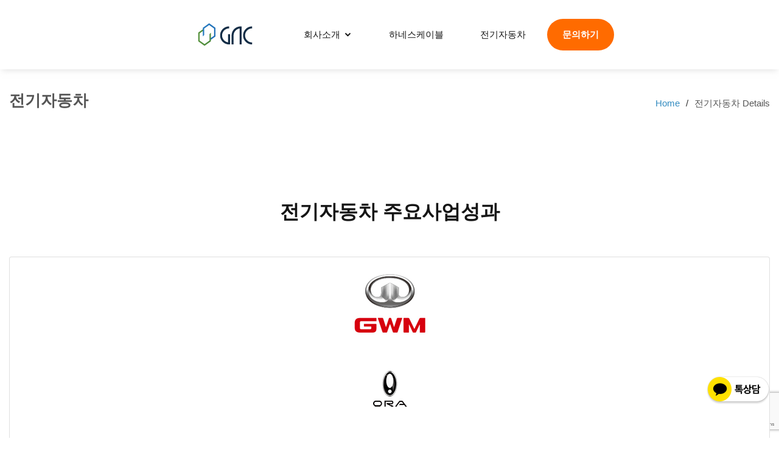

--- FILE ---
content_type: text/html; charset=UTF-8
request_url: https://gacorea.com/product/electric_car/details.html
body_size: 32809
content:
<!-- ======= head ======= -->
<!DOCTYPE html>
<html lang="ko">

<head>
  <meta charset="utf-8">
  <meta content="user-scalable=no, initial-scale=1.0, maximum-scale=1.0, minimum-scale=1.0, width=device-width" name="viewport">
  <meta http-equiv="X-UA-Compatible" content="IE=edge">

  <title>GAC-지에이씨</title>
  <meta content="GAC,gac,B2B,B2C,하네스케이블,와이어링하네스,케이블,커넥터" name="description">
  <meta content="GAC, harnesscable, b2b케이블,whiringcable" name="keywords">
  <meta name="description" content="GAC,gac,B2B,B2C,케이블,하네스케이블,중국OEM,harnesscable"> 
  <meta name="keywords" content="GAC,harness"> 
  <meta name="author" content="GAC">
  <meta property="og:image" content="//gacorea.hgodo.com/hompage/gac_logo.png">
  <meta property="og:type" content="website">
  <meta property="og:description" content="GAC B2B와B2C케이블,하네스케이블제작 가능 문의주세요">
  <meta property="og:url" content="//www.gacorea.com">
  <meta property="og:title" content="B2B와B2C케이블 GAC 지에이씨">


  <!-- Favicons -->
  <link href="//gacorea.hgodo.com/hompage/favicon.ico" rel="icon">


  <!-- Google Fonts -->
  <link href="//fonts.googleapis.com/css?family=Open+Sans:300,300i,400,400i,600,600i,700,700i|Montserrat:300,300i,400,400i,500,500i,600,600i,700,700i|Poppins:300,300i,400,400i,500,500i,600,600i,700,700i" rel="stylesheet">

  <!-- Vendor CSS Files -->
  <link href="/assets/vendor/bootstrap/css/bootstrap.min.css" rel="stylesheet">
  <link href="/assets/vendor/icofont/icofont.min.css" rel="stylesheet">
  <link href="/assets/vendor/boxicons/css/boxicons.min.css" rel="stylesheet">
  <link href="/assets/vendor/venobox/venobox.css" rel="stylesheet">
  <link href="/assets/vendor/owl.carousel/assets/owl.carousel.min.css" rel="stylesheet">
  <link href="/assets/vendor/aos/aos.css" rel="stylesheet">
  <link href="/assets/vendor/swiper/swiper.min.css" rel="stylesheet">
  
		

  <!-- Template Main CSS File -->
  <link href="/assets/css/style.css" rel="stylesheet">
  <link href="/assets/css/add_style.css" rel="stylesheet">

  <!-- product CSS File -->	
  <link href="/assets/css/thumbnail-gallery.css" rel="stylesheet">
  <link href="/assets/css/product.css" rel="stylesheet">
  <link href="/assets/css/world_flag.css" rel="stylesheet">

 
  <link rel="stylesheet" href="https://unpkg.com/swiper/swiper-bundle.min.css" />
  <script src="https://unpkg.com/swiper/swiper-bundle.min.js"></script>
  	<!--아이콘-->
	<link
	  rel="stylesheet"
	  href="https://cdnjs.cloudflare.com/ajax/libs/font-awesome/6.4.0/css/all.min.css"
	  integrity="sha512-…"
	  crossorigin="anonymous"
	  referrerpolicy="no-referrer"
	/> 
	
  <script src="//code.jquery.com/jquery-3.5.0.js"></script>
  <script src="//code.jquery.com/jquery-2.1.3.min.js"></script>
  <script src="/js/includeHTML.js"></script>
  <script src="/js/gallery.js"></script>

		<script>			
		$(function(){
				$( "#map1" ).load( "map.html" );
		});				
				
		</script>

  <script src="/js/jquery-jvectormap-1.2.2.min.js"></script>
  <script src="/js/jquery-jvectormap-world-mill-en.js"></script>
  <script type="text/javascript" src="//wcs.naver.net/wcslog.js"></script>
  <script type="text/javascript">
	if(!wcs_add) var wcs_add = {};
	wcs_add["wa"] = "283c03de4c236c";
	if(window.wcs) {
	  wcs_do();
	}
  </script>
  <script src="https://www.google.com/recaptcha/api.js?render=6LdnZ_EfAAAAAKW1NYo3RkyMCJmZctQIUeBkz8-l"></script>
  
  <!--https로 강제 접속 방법-->	
    <!--https로 강제 접속 방법-->
  
	<!-- Google Tag Manager -->
	<script>(function(w,d,s,l,i){w[l]=w[l]||[];w[l].push({'gtm.start':
	new Date().getTime(),event:'gtm.js'});var f=d.getElementsByTagName(s)[0],
	j=d.createElement(s),dl=l!='dataLayer'?'&l='+l:'';j.async=true;j.src=
	'https://www.googletagmanager.com/gtm.js?id='+i+dl;f.parentNode.insertBefore(j,f);
	})(window,document,'script','dataLayer','GTM-5DHKM2Q');</script>
	<!-- End Google Tag Manager -->

<!-- Event snippet for 상담요청 conversion page -->
<script>
  gtag('event', 'conversion', {'send_to': 'AW-412620116/wJM0CPyws5gZENSq4MQB'});
</script>

	
    


  <!-- =======================================================
  * Template Name: Knight - v2.2.1
  * Template URL: https://bootstrapmade.com/knight-free-bootstrap-theme/
  * Author: BootstrapMade.com
  * License: https://bootstrapmade.com/license/
		* Edit : GAC공은옥
  ======================================================== -->
</head>
<!-- Google tag (gtag.js) -->
<script async src="https://www.googletagmanager.com/gtag/js?id=AW-412620116"></script>
<script>
  window.dataLayer = window.dataLayer || [];
  function gtag(){dataLayer.push(arguments);}
  gtag('js', new Date());

  gtag('config', 'AW-412620116');
</script>
<body> 
<!-- ======= End head ======= -->

<!-- ======= header ======= -->
	
<!-- POPUP <div id="divpop" class="laypopup"><a href="/index.html#contact"><img src="/assets/img/top_banner.jpg"></a> 
 <!--form name="notice_form" class="bt">  <input type="checkbox" name="chkbox" value="checkbox">오늘 이 창을 열지 않음  <a href="javascript:closeWin();"><B>[닫기]</B></a>  </form></div--> 
 <!-- ======= Header s======= -->
  <header id="header" class="d-flex align-items-center header">
  	<!--div class="click-bg">
  	 	<div class="click-wrap">
			<div class="chatbox speech-bubble">
				<a href="javascript:openModal('modal1');">Click!!</a>
				<div class="modal-popup modal1">
				   <a href="#none" class="close"><button type="button" class="btn btn-secondary" data-dismiss="modal">Close</button></a>
					<div id="contact-top"></div>
				</div>
			</div>
		</div>
	</div>
 
    <!--div class="topbanner">			

      <!-- The main logo is shown in mobile version only. The centered nav-logo in nav menu is displayed in desktop view  -->
	  <!--div class="topFixBanner"><img src="/assets/img/top_banner.jpg"></div-->
		
	  <!--div class="topFixBanner">	  	
		<div class="bg-icon">			
			
			<div class=""><a href="javascript:openModal('modal2');" onMouseDown="javascript:try{NA_CUSTOM();}catch(e){}"><h1>무료 견적&상담 요청</h1></a></div>
			<div class="modal-popup modal2">
				 <a href="#none" class="close"><button type="button" class="btn btn-secondary" data-dismiss="modal">Close</button></a>
					<div id="contact-top2"></div>
			</div>
			
		</div>
	  </div-->
      <div class="logo d-block d-lg-none">
        <a href="/index.html"><img src="//gacorea.hgodo.com/hompage/logo.png" alt="" class="img-fluid"></a>
      </div>
	  	
      <nav class="nav-menu d-none d-lg-block">
        <ul class="nav-inner">
		  <li class="nav-logo"><a href="/index.html"><img src="//gacorea.hgodo.com/hompage/logo.png" alt="" class="img-fluid"></a></li>	
          <li class="drop-down"><a href="/about/about_us.html">회사소개</a>
            <ul>
              <li><a href="/about/about_us.html" onMouseDown="javascript:try{NA_VIEW();}catch(e){}">회사소개</a></li>
              <li><a href="/about/history.html">연혁</a></li>
			  <li><a href="/about/product.html" onMouseDown="javascript:try{NA_VIEW();}catch(e){}">주요사업성과</a></li>   
			  <!--li><a href="/about/about_us.html#place">Brand Maker</a></li-->
			  <!--li><a href="/index.html#portfolio">주요사업분야</a></li-->
            </ul>
          </li>      
          <li><a href="/product/harness/details.html" onMouseDown="javascript:try{NA_VIEW('2');}catch(e){}">하네스케이블</a></li>
		  <li><a href="/product/electric_car/details.html" title="" onMouseDown="javascript:try{NA_VIEW('3');}catch(e){}">전기자동차</a></li>
		  <li><a href="/inc/inquiry.html" title="" onMouseDown="javascript:try{NA_VIEW('3');}catch(e){}" class="btn-menu">문의하기</a></li>       
		  
        </ul>
      </nav><!-- .nav-menu -->

    </div>
  </header><!-- End Header -->
  <!-- ======= Header end======= -->

<!-- NAVER 사용자정의002~010(custom002~010) SCRIPT -->
<script type='text/javascript' src='//wcs.naver.net/wcslog.js'></script>
<script type='text/javascript'>
function NA_VIEW(a){
    if(window.wcs){
    if(!wcs_add) var wcs_add = {};
    wcs_add['wa'] = 's_6823a6bbfe8';
    var _conv = {};
	if(a == '2'){
    	_conv.type = 'custom002';
	}else if(a == '3'){
		_conv.type = 'custom003';
	}else if(a == '4'){
		_conv.type = 'custom004';
	}else if(a == '5'){
		_conv.type = 'custom005';
	}else if(a == '6'){
		_conv.type = 'custom006';
	}else if(a == '7'){
		_conv.type = 'custom007';
	}else if(a == '8'){
		_conv.type = 'custom008';
	}
    wcs.trans(_conv);
    }
}
</script>
<!-- NAVER 사용자정의(custom001) SCRIPT -->
<script type='text/javascript' src='//wcs.naver.net/wcslog.js'></script>
<script type='text/javascript'>
function NA_CUSTOM(){
    if(window.wcs){
    if(!wcs_add) var wcs_add = {};
    wcs_add['wa'] = 's_6823a6bbfe8';
    var _conv = {};
    	_conv.type = 'custom001';	
    wcs.trans(_conv);
    }
}
</script>
  
  
  <!-- NAVER 공통 SCRIPT -->
<script type="text/javascript" src="//wcs.naver.net/wcslog.js"></script>
<script type="text/javascript">
if (!wcs_add) var wcs_add={};
wcs_add["wa"] = "s_6823a6bbfe8";
if(window.wcs) {
        wcs.inflow();
}
wcs_do();
</script><!-- End header ======= -->

<main id="main">

    <!-- ======= Breadcrumbs ======= -->
    <section id="breadcrumbs" class="breadcrumbs">
      <div class="container">

        <div class="d-flex justify-content-between align-items-center">
          <h2>전기자동차</h2>
          <ol>
            <li><a href="/index.html">Home</a></li>
            <li>전기자동차 Details</li>
          </ol>
        </div>

      </div>
    </section><!-- End Breadcrumbs -->

	<!--section class="section-black">
		<div class="container">			
			<picture>
                    <source media="(min-width: 800px)" srcset="//gacorea.hgodo.com/hompage/06_harness/sub_harness.png" />
                    <source media="(max-width: 790px)" srcset="//gacorea.hgodo.com/hompage/06_harness/msub_harness.png" />
                    <img src="//gacorea.hgodo.com/hompage/06_harness/sub_harness.png" width="100%" />
           </picture>
		</div>
	</section-->
	
	<!-- ======= caproduct_cardd Section ======= -->
    <section id="ads" class="product_card">
      <div class="container">
		
        <div class="section-title">
          <h2>전기자동차 주요사업성과</h2>
          <p></p>
        </div>

       <div class="row">
			<div class="col-lg-12 col-md-12" data-aos="fade-up">
			   <div class="card rounded ads_card">
					<div class="card-image two-img">
						<!--span class="card-notify-year"></span-->
						<img class="img-fluid" src="//gacorea.hgodo.com/hompage/06_electric_car/logo/gwm-logo.jpg" alt="gwm" /><br/>
						<img class="" src="//gacorea.hgodo.com/hompage/06_electric_car/logo/ora_logo.png" alt="ora" />		<br/>			
						<img class="img-fluid" src="//gacorea.hgodo.com/hompage/06_electric_car/gwm/01_ora_black_cat.png" alt="" />
						<img class="img-fluid" src="//gacorea.hgodo.com/hompage/06_electric_car/gwm/02_ora_white_cat.png" alt="" />
						<img class="img-fluid" src="//gacorea.hgodo.com/hompage/06_electric_car/gwm/03_ora_fugu.png" alt="" />
						
					</div>
					<div class="card-image-overlay m-auto">
						<span class="card-detail-badge">ORA Black Cat</span>
						<span class="card-detail-badge">ORA White Cat</span>
						<span class="card-detail-badge">ORA Good Cat</span>
						<span class="card-detail-badge">ORA Lightning Cat</span>
						<span class="card-detail-badge">Haver HEV</span>
					</div>
					<div class="card-body text-center">
						<div class="ad-title m-auto">
							<h5>Copper platoon, busbar, FPC flexible sampling harness</h5>
						</div>
					</div>
				</div>
			</div>

			<div class="col-lg-12 col-md-12">
				<div class="card rounded ads_card"  data-aos="fade-up">
					<div class="card-image two-img">
						
						<!--span class="card-notify-year"></span-->
						<img src="//gacorea.hgodo.com/hompage/06_electric_car/logo/byd_logo.png" alt="byd" /><br />
						<img class="img-fluid" src="//gacorea.hgodo.com/hompage/06_electric_car/byd/e5.png" alt="" />
						<img class="img-fluid" src="//gacorea.hgodo.com/hompage/06_electric_car/byd/e6.png" alt="" />
						<img class="img-fluid" src="//gacorea.hgodo.com/hompage/06_electric_car/byd/k8.jpg" alt="" />
						<img class="img-fluid" src="//gacorea.hgodo.com/hompage/06_electric_car/byd/k9.jpg" alt="" />
						<img class="img-fluid" src="//gacorea.hgodo.com/hompage/06_electric_car/byd/qin_car3_0.png" alt="" />
						<img class="img-fluid" src="//gacorea.hgodo.com/hompage/06_electric_car/byd/song_car3_0.png" alt="" />
						<img class="img-fluid" src="//gacorea.hgodo.com/hompage/06_electric_car/byd/tang_car3_0.png" alt="" />
						<img class="img-fluid" src="//gacorea.hgodo.com/hompage/06_electric_car/byd/Yuan.png" alt="" />
					</div>
					<div class="card-image-overlay m-auto">
						<span class="card-detail-badge">E5</span>
						<span class="card-detail-badge">E6</span>
						<span class="card-detail-badge">K8</span>
						<span class="card-detail-badge">K9</span>
						<span class="card-detail-badge">Qin</span>
						<span class="card-detail-badge">Tang</span>
						<span class="card-detail-badge">Yuan</span>
						<span class="card-detail-badge">Song</span>
					</div>
					<div class="card-body text-center">
						<div class="ad-title m-auto">
							<h5>Copper Platoon, High/Low-Voltage Wiring Harness, High/Low-Voltage Connectors</h5>
						</div>
					</div>
				</div>
			</div>

			<div class="col-lg-12 col-md-12">
				<div class="card rounded ads_card"  data-aos="fade-up">
					<div class="card-image two-img">
						
						<!--span class="card-notify-year"></span-->
						<img src="//gacorea.hgodo.com/hompage/06_electric_car/logo/gac_aion_logo.png" alt="gacaion" /><br />						
						<img class="img-fluid" src="//gacorea.hgodo.com/hompage/06_electric_car/gac_aion/aion_s.png" alt="" />						
						<img class="img-fluid" src="//gacorea.hgodo.com/hompage/06_electric_car/gac_aion/aion_y.png" alt="" />	
						<img class="img-fluid" src="//gacorea.hgodo.com/hompage/06_electric_car/gac_aion/aion_s_plus.png" alt="" />
						<img class="img-fluid" src="//gacorea.hgodo.com/hompage/06_electric_car/gac_aion/aion_lx.png" alt="" />
						<img class="img-fluid" src="//gacorea.hgodo.com/hompage/06_electric_car/gac_aion/aion_v.png" alt="" />
					</div>
					<div class="card-image-overlay m-auto">
						<span class="card-detail-badge">AION S Plus</span>
						<span class="card-detail-badge">AION S</span>
						<span class="card-detail-badge">AION Y</span>
						<span class="card-detail-badge">AION V</span>
						<span class="card-detail-badge">AION LX</span>			
					</div>
					<div class="card-body text-center">
						<div class="ad-title m-auto">
							<h5>Copper Platoon, Electrically Controlled Injection Molding Assembly, Door Wire Harness</h5>
						</div>
					</div>
				</div>
			</div>

			<div class="col-lg-12 col-md-12">
				<div class="card rounded ads_card"  data-aos="fade-up">
					<div class="card-image two-img">
						
						<!--span class="card-notify-year"></span-->
						<img src="//gacorea.hgodo.com/hompage/06_electric_car/logo/baic_logo.jpg" alt="baic" /><br />						
						<img class="img-fluid" src="//gacorea.hgodo.com/hompage/06_electric_car/baic/EC3.jpg" alt="" />						
						<img class="img-fluid" src="//gacorea.hgodo.com/hompage/06_electric_car/baic/EC5.jpg" alt="" />	
						<img class="img-fluid" src="//gacorea.hgodo.com/hompage/06_electric_car/baic/EU.jpg" alt="" />
						<img class="img-fluid" src="//gacorea.hgodo.com/hompage/06_electric_car/baic/EX360.jpg" alt="" />
					</div>
					<div class="card-image-overlay m-auto">
						<span class="card-detail-badge">EC</span>
						<span class="card-detail-badge">EC3</span>
						<span class="card-detail-badge">EC5</span>
						<span class="card-detail-badge">EU</span>
						<span class="card-detail-badge">EX</span>			
					</div>
					<div class="card-body text-center">
						<div class="ad-title m-auto">
							<h5>Copper Platoon, Busbar</h5>
						</div>
					</div>
				</div>
			</div>

			<div class="col-lg-4 col-md-4">
				<div class="card rounded ads_card"  data-aos="fade-up">
					<div class="card-image two-img">
						
						<!--span class="card-notify-year"></span-->
						<img src="//gacorea.hgodo.com/hompage/06_electric_car/logo/sgmw_logo.jpg" alt="sgmw" /><br />						
						<img class="img-fluid" src="//gacorea.hgodo.com/hompage/06_electric_car/sgmw/e100.jpg" alt="" />
					</div>
					<div class="card-image-overlay m-auto">
						<span class="card-detail-badge">E100</span>
						<span class="card-detail-badge">E200</span>		
					</div>
					<div class="card-body text-center">
						<div class="ad-title m-auto">
							<h5>Copper Platoon, Vehicle Charging Box, Charging Gun, Module Panel</h5>
						</div>
					</div>
				</div>
			</div>

			<div class="col-lg-4 col-md-4">
				<div class="card rounded ads_card"  data-aos="fade-up">
					<div class="card-image two-img">
						
						<!--span class="card-notify-year"></span-->
						<img src="//gacorea.hgodo.com/hompage/06_electric_car/logo/venucia_logo.jpg" alt="venucia" /><br />						
						<img class="img-fluid" src="//gacorea.hgodo.com/hompage/06_electric_car/venucia/tuji1.jpg" alt="" />
					</div>
					<div class="card-image-overlay m-auto">
						<span class="card-detail-badge">QICHEN e30</span>
					</div>
					<div class="card-body text-center">
						<div class="ad-title m-auto">
							<h5>Connector<Br/>&nbsp;</h5>
						</div>
					</div>
				</div>
			</div>

			<div class="col-lg-4 col-md-4">
				<div class="card rounded ads_card"  data-aos="fade-up">
					<div class="card-image two-img">
						
						<!--span class="card-notify-year"></span-->
						<img src="//gacorea.hgodo.com/hompage/06_electric_car/logo/geely.jpg" alt="geely" /><br />						
						<img class="img-fluid" src="//gacorea.hgodo.com/hompage/06_electric_car/geely/dihao_ev500.jpg" alt="" />
					</div>
					<div class="card-image-overlay m-auto">
						<span class="card-detail-badge">Dihao EV500</span>
					</div>
					<div class="card-body text-center">
						<div class="ad-title m-auto">
							<h5>Copper Platoon<Br/>&nbsp;</h5>
						</div>
					</div>
				</div>
			</div>

			<div class="col-lg-4 col-md-4">
				<div class="card rounded ads_card"  data-aos="fade-up">
					<div class="card-image two-img">
						
						<!--span class="card-notify-year"></span-->
						<img src="//gacorea.hgodo.com/hompage/06_electric_car/logo/hyundai_logo.jpg" alt="hyundai" /><br />						
						<img class="img-fluid" src="//gacorea.hgodo.com/hompage/06_electric_car/hyundai/porter2.jpg" alt="" />
					</div>
					<div class="card-image-overlay m-auto">
						<span class="card-detail-badge">porterⅡ</span>
					</div>
					<div class="card-body text-center">
						<div class="ad-title m-auto">
							<h5>Central Control Multimedia Wiring Harness</h5>
						</div>
					</div>
				</div>
			</div>

				

		</div>

        
    </section><!-- End Pricing Section -->

	
  </main><!-- End #main -->
  <!-- ======= Footer ======= -->
   <!-- ======= Contact Section ======= -->
    <section id="footer-contact" class="contact section-bgb">
      <div class="container">
        <div class="section-title">
          <h2>상담신청하기</h2>
          <p>문의 주시면 빠르게 답변 드리겠습니다.</p>
        </div>

        <div class="row">

          <div class="col-lg-4">
            <div class="info d-flex flex-column justify-content-center">
              <div class="address">
                <i class="icofont-google-map"></i>
                <h4>주소</h4>
                <p>14059 경기도 안양시 동안구 흥안대로427번길 50 (관양동) SM타워 9층<br />9F SMTOWER 50, Heungan-daero 427beon-gil, Dongan-gu, Anyang-si, Gyeonggi-do</p>
              </div>

              <div class="email">
                <i class="icofont-envelope"></i>
                <h4>이메일</h4>
                <p>jctckorea@jctc.kr</p>
              </div>

              <div class="phone">
                <i class="icofont-phone"></i>
                <h4>연락처</h4>
                <p>031 346 2812 / 2813(f)</p>
              </div>
			  
			  <div class="kakaop">
				<a href="http://pf.kakao.com/_HTXxoK/chat" target="_blank" onClick="window.open(this.href, '', 'width=400, height=530'); return false;">
					<div class="kakao-info"><img src="/assets/img/kakao_icon.png" height="20px;" /> 카카오로 실시간 상담하세요</div>
				</a>
			  </div>

            </div>

          </div>
		 <div class="col-lg-8 mt-5 mt-lg-0">
			<div><small>* 필수항목</small></div>
			<form id="fcf-form-id" method="post" action="/forms/contact-harness.php" onsubmit="this.querySelector('button[type=submit]').disabled=true;" role="form" class="php-email-form" enctype="multipart/form-data" name="f" enctype="multipart/form-data">
              <div class="row">			  
				<div class="col-md-6 form-group mt-1">
                  <input type="text" name="Company" class="form-control" id="Company" placeholder="* 회사명" required>
                </div>
				<div class="col-md-6 form-group mt-1">
                  <input type="text" name="Name" class="form-control" id="Name" placeholder="* 담당자" required>
                </div>
                <div class="col-md-6 form-group mt-1">
                  <input type="email" class="form-control" name="Email" id="Email" placeholder="* 이메일" required>
                </div>
				<div class="col-md-6 form-group mt-1">
                  <input type="text" class="form-control" name="Phone" id="Phone" placeholder="* 연락처" required>
                </div>
				<!--div class="col-md-4 form-group mt-1">
					<select name="optiontype1" required>
						<option value="">* 제품류</option>
						<option value="하네스">하네스</option>
						<option value="케이블">케이블(차량용,산업용,철도용)</option>
					</select>
				</div>
				<div class="col-md-4 form-group mt-1">
					<select name="optiontype2" required>
						<option value="">* 적용제품</option>
						<option value="차량">차량</option>
						<option value="소비재전자제품">소비재 전자제품</option>
						<option value="엘레베이터">엘리베이터</option>
						<option value="etc">기타</option>
					</select>
				</div>
				<div class="col-md-4 form-group mt-1">
					<select name="optiontype3" required>
						<option value="">* 제품종류</option>
						<option value="개발용샘플의뢰">개발용샘플의뢰</option>
						<option value="개발용샘플의뢰">개발용샘플의뢰</option>
						<option value="양산제품의뢰">양산제품의뢰</option>
					</select>
				</div>
				<div class="col-md-6 form-group mt-1">
                  <input type="text" name="Quantity" class="form-control" id="Quantity" placeholder="* 수량" required>
                </div>
				<div class="col-md-6 form-group mt-1">
                  <input type="text" name="Schedule" class="form-control" id="Schedule" placeholder="의뢰제품 완료 일정">
                </div>	
				<div class="col-md-12 mt-1">양산제품 정보</div>
				 <div class="col-md-4 form-group mt-1">				 
					<input type="text" name="Period" class="form-control" id="Period" placeholder="양산시기">
				 </div>
				 <div class="col-md-4 form-group mt-1">
				    <input type="text" name="Production_quantity" class="form-control" id="Production_quantity" placeholder="양산수량">
				 </div>
				 <div class="col-md-4 form-group mt-1">
					<input type="text" class="form-control" name="Production_period" id="Production_period" placeholder="양산기간">
				 </div>
			</div-->
			<div class="col-md-12 form-group mt-1">
				<textarea class="form-control" name="Message" rows="3" placeholder="요청사항" required></textarea>
            </div>
			
			<!--google리캡차 v3-->
			  <input type="hidden" id="g-recaptcha" name="g-recaptcha">
			  <!--google리캡차 v2-->
			  <script src="https://www.google.com/recaptcha/api.js" async defer></script>
			  <div id="google_recaptha" class="g-recaptcha" data-sitekey="6LdvgBMgAAAAADWwfo4SVRT2VTH1VAChTxqjWtyN" data-callback="recaptcha"></div>
              <div class="text-center"><button type="submit" id="fcf-button" class="btn-primary"><i class="icofont-envelope"></i> 문의하기 전송</button></div>													
			  <div class="my-3">
                <div class="loading">Loading</div>
                <div class="error-message">error</div>
                <div class="sent-message">Your message has been sent. Thank you!</div>
              </div>
			 </div>
            </form>

          </div>
        </div>

      </div>
    </section><!-- End Contact Section -->

<!-- ======= Footer ======= -->
  <footer id="footer">

    <div class="footer-top">

      <div class="container">

        <div class="row justify-content-center">
          <div class="col-lg-6">
            <a href="#header" class="scrollto footer-logo"><img src="//gacorea.hgodo.com/hompage/gac_logo.png" alt=""></a>
												<p></p>
          </div>
        </div>

        <!--div class="row footer-newsletter justify-content-center">
          <div class="col-lg-6">
            <form action="" method="post">
              <input type="email" name="email" placeholder="Enter your Email"><input type="submit" value="Subscribe">
            </form>
          </div>
        </div-->

        	<!-- 모달팝업 띄우기 버튼 -->		
			<span class="modal-click">
			  <a href="javascript:openModal('modal3');">• 개인정보처리방침</a>
			</span>
			<div class="modal-popup modal3">
				<a href="#none" class="close"><button type="button" class="btn btn-secondary" data-dismiss="modal">Close</button></a>
					<div id="private"></div>
			</div>        
			<span class="modal-click">
			  <a href="javascript:openModal('modal4');">• 이메일무단수집거부</a>
			</span>
			<div class="modal-popup modal4">
				<a href="#none" class="close"><button type="button" class="btn btn-secondary" data-dismiss="modal">Close</button></a>
					<div id="email"></div>
			</div>

			<span class="modal-click">
			  <a href="/inc/inquiry.html">• 온라인 문의</a>
			</span>
			<div class="modal-popup modal5">
				<a href="#none" class="close"><button type="button" class="btn btn-secondary" data-dismiss="modal">Close</button></a>
					<div id="contact-top3"></div>
			</div>
			<!--span class="modal-click">
			  <a href="/inc/sitemap.html">• 사이트맵</a>
			</span-->

		
		</div>
		

        <div class="social-links">
		  <div>	• 14059 경기도 안양시 동안구 흥안대로427번길 50 9층&nbsp;&nbsp; • 031.346.2812&nbsp;&nbsp; • 031.346.2813	• 사업자등록번호 : 724-88-00031</div>
          <!--a href="#" class="twitter"><i class="bx bxl-twitter"></i></a-->
          <!--a href="#" class="facebook"><i class="bx bxl-facebook"></i></a>
          <a href="#" class="instagram"><i class="bx bxl-instagram"></i></a>
          <!--a href="#" class="google-plus"><i class="bx bxl-skype"></i></a-->
          <!--a href="#" class="linkedin"><i class="bx bxl-linkedin"></i></a-->
        </div>


      </div>
    </div>

    <div class="container footer-bottom clearfix">
      <div class="copyright">
        &copy; Copyright <strong><span>GAC Co.,Ltd</span></strong>. All Rights Reserved
      </div>
					
     
    </div>
  </footer><!-- End Footer -->
    <a href="#" class="back-to-top"><i class="icofont-simple-up"></i></a>

  <!-- Vendor JS Files -->
  <script src="/assets/vendor/jquery/jquery.min.js"></script>
  <script src="/assets/vendor/bootstrap/js/bootstrap.bundle.min.js"></script>
  <script src="/assets/vendor/jquery.easing/jquery.easing.min.js"></script>
  <script src="/assets/vendor/php-email-form/validate.js"></script>
  <script src="/assets/vendor/jquery-sticky/jquery.sticky.js"></script>
  <script src="/assets/vendor/venobox/venobox.min.js"></script>
  <script src="/assets/vendor/isotope-layout/isotope.pkgd.min.js"></script>
  <script src="/assets/vendor/owl.carousel/owl.carousel.min.js"></script>
  <script src="/assets/vendor/aos/aos.js"></script>
		<script src="/assets/vendor/swiper/swiper.min.js"></script>

  <!-- Template detail JS File -->
  <script src="/assets/js/main.js"></script>
  <script>includeHTML();</script>
		
	<!-- 카카오톡채널 상담 버튼 -->
	<div id="kakao-talk-channel-chat-button"></div>

	<script src="//developers.kakao.com/sdk/js/kakao.min.js"></script>
	<script type='text/javascript'>
	  //<![CDATA[
		// 사용할 앱의 JavaScript 키를 설정해 주세요.
		Kakao.init('54f2cae0ba07dcddf787f72bb51a6cd0');
		// 카카오톡 채널 1:1채팅 버튼을 생성합니다.
		Kakao.Channel.createChatButton({
		  container: '#kakao-talk-channel-chat-button',
		  channelPublicId: '_HTXxoK' // 카카오톡 채널 홈 URL에 명시된 id로 설정합니다.
		});
	  //]]>
	</script>

<!-- Initialize Swiper -->
<script>
    var swiper = new Swiper('.swiper-container', {
        loop: true, // 무한 루프 슬라이드, 반복이 되며 슬라이드가 끝이 없다.
        pagination: {
            el: '.swiper-pagination',
            type: 'progressbar',
        },
        navigation: {
            nextEl: '.swiper-button-next',
            prevEl: '.swiper-button-prev',
        },
        autoplay: {
            delay: 2000,
        },
        slidesPerView: 1, //보여지는 슬라이드 수
        spceBetween: 10, //슬라이드 간의 거리(px)

    });

    $(function() {
        $("#confirm").click(function() {
            modalClose(); //모달 닫기 함수 호출

            //컨펌 이벤트 처리
        });
        $("#modal-open").click(function() {
            $("#popup").css('display', 'flex').hide().fadeIn();
            //팝업을 flex속성으로 바꿔준 후 hide()로 숨기고 다시 fadeIn()으로 효과
        });
        $("#close").click(function() {
            modalClose(); //모달 닫기 함수 호출
        });

        function modalClose() {
            $("#popup").fadeOut(); //페이드아웃 효과
        }
    });
	
	  $(function(){
				$( "#private" ).load( "/about/private.html" );
	  });	
	  $(function(){
				$( "#email" ).load( "/about/email.html" );
	  });
	  $(function(){
				$( "#contact" ).load( "contact.html" );
	  });
	  $(function(){
				$( "#contact-top" ).load( "/inc/contact.html" );
	  });
	  $(function(){
				$( "#contact-top2" ).load( "/inc/contact.html" );
	  });
	  $(function(){
				$( "#contact-top3" ).load( "/inc/contact.html" );
	  });

	  //모달팝업 열기
	  function openModal(modalname) {
			document.get
			$("." + modalname).fadeIn(300);
	  }

	  // 모달팝업 닫기
	  $('.modal-popup .close').click(function() {
	  		$(this).parent().fadeOut(300);
	  });
	  // 외부영역 클릭 시 팝업 닫기
	  $(document).mouseup(function (e){

	var container = $('.modal-popup');

	if( container.has(e.target).length === 0){

	container.css('display','none');

	}

	});
	 
</script>

<script>
grecaptcha.ready(function() {
  grecaptcha.execute('6Le9nqkaAAAAAGHmohgRWqCZeIlo_ndZI1HwpHfh', {action: 'homepage'}).then(function(token) {
 
    document.getElementById('g-recaptcha').value = token;
  });
});


</script>
	<script type="text/javascript">

		function checkrecaptachSubmit() {
			if (grecaptcha.getResponse()=""){
				alert("Please check the reCaptcha"); return false;}
			else {return true;}
			
		}
	</script>
</body>

</html>
<!-- End Footer ======= -->

<script>
			$(function(){
								$( "#ht_services" ).load( "harness_train_services.html" );
				});
			$(function(){
								$( "#ha_services" ).load( "harness_automotive_services.html" );
				});
			$(function(){
								$( "#hi_services" ).load( "harness_industrial_services.html" );
				});
			
</script>




--- FILE ---
content_type: text/html; charset=utf-8
request_url: https://www.google.com/recaptcha/api2/anchor?ar=1&k=6LdnZ_EfAAAAAKW1NYo3RkyMCJmZctQIUeBkz8-l&co=aHR0cHM6Ly9nYWNvcmVhLmNvbTo0NDM.&hl=en&v=PoyoqOPhxBO7pBk68S4YbpHZ&size=invisible&anchor-ms=20000&execute-ms=30000&cb=ui7kow8j79uq
body_size: 49647
content:
<!DOCTYPE HTML><html dir="ltr" lang="en"><head><meta http-equiv="Content-Type" content="text/html; charset=UTF-8">
<meta http-equiv="X-UA-Compatible" content="IE=edge">
<title>reCAPTCHA</title>
<style type="text/css">
/* cyrillic-ext */
@font-face {
  font-family: 'Roboto';
  font-style: normal;
  font-weight: 400;
  font-stretch: 100%;
  src: url(//fonts.gstatic.com/s/roboto/v48/KFO7CnqEu92Fr1ME7kSn66aGLdTylUAMa3GUBHMdazTgWw.woff2) format('woff2');
  unicode-range: U+0460-052F, U+1C80-1C8A, U+20B4, U+2DE0-2DFF, U+A640-A69F, U+FE2E-FE2F;
}
/* cyrillic */
@font-face {
  font-family: 'Roboto';
  font-style: normal;
  font-weight: 400;
  font-stretch: 100%;
  src: url(//fonts.gstatic.com/s/roboto/v48/KFO7CnqEu92Fr1ME7kSn66aGLdTylUAMa3iUBHMdazTgWw.woff2) format('woff2');
  unicode-range: U+0301, U+0400-045F, U+0490-0491, U+04B0-04B1, U+2116;
}
/* greek-ext */
@font-face {
  font-family: 'Roboto';
  font-style: normal;
  font-weight: 400;
  font-stretch: 100%;
  src: url(//fonts.gstatic.com/s/roboto/v48/KFO7CnqEu92Fr1ME7kSn66aGLdTylUAMa3CUBHMdazTgWw.woff2) format('woff2');
  unicode-range: U+1F00-1FFF;
}
/* greek */
@font-face {
  font-family: 'Roboto';
  font-style: normal;
  font-weight: 400;
  font-stretch: 100%;
  src: url(//fonts.gstatic.com/s/roboto/v48/KFO7CnqEu92Fr1ME7kSn66aGLdTylUAMa3-UBHMdazTgWw.woff2) format('woff2');
  unicode-range: U+0370-0377, U+037A-037F, U+0384-038A, U+038C, U+038E-03A1, U+03A3-03FF;
}
/* math */
@font-face {
  font-family: 'Roboto';
  font-style: normal;
  font-weight: 400;
  font-stretch: 100%;
  src: url(//fonts.gstatic.com/s/roboto/v48/KFO7CnqEu92Fr1ME7kSn66aGLdTylUAMawCUBHMdazTgWw.woff2) format('woff2');
  unicode-range: U+0302-0303, U+0305, U+0307-0308, U+0310, U+0312, U+0315, U+031A, U+0326-0327, U+032C, U+032F-0330, U+0332-0333, U+0338, U+033A, U+0346, U+034D, U+0391-03A1, U+03A3-03A9, U+03B1-03C9, U+03D1, U+03D5-03D6, U+03F0-03F1, U+03F4-03F5, U+2016-2017, U+2034-2038, U+203C, U+2040, U+2043, U+2047, U+2050, U+2057, U+205F, U+2070-2071, U+2074-208E, U+2090-209C, U+20D0-20DC, U+20E1, U+20E5-20EF, U+2100-2112, U+2114-2115, U+2117-2121, U+2123-214F, U+2190, U+2192, U+2194-21AE, U+21B0-21E5, U+21F1-21F2, U+21F4-2211, U+2213-2214, U+2216-22FF, U+2308-230B, U+2310, U+2319, U+231C-2321, U+2336-237A, U+237C, U+2395, U+239B-23B7, U+23D0, U+23DC-23E1, U+2474-2475, U+25AF, U+25B3, U+25B7, U+25BD, U+25C1, U+25CA, U+25CC, U+25FB, U+266D-266F, U+27C0-27FF, U+2900-2AFF, U+2B0E-2B11, U+2B30-2B4C, U+2BFE, U+3030, U+FF5B, U+FF5D, U+1D400-1D7FF, U+1EE00-1EEFF;
}
/* symbols */
@font-face {
  font-family: 'Roboto';
  font-style: normal;
  font-weight: 400;
  font-stretch: 100%;
  src: url(//fonts.gstatic.com/s/roboto/v48/KFO7CnqEu92Fr1ME7kSn66aGLdTylUAMaxKUBHMdazTgWw.woff2) format('woff2');
  unicode-range: U+0001-000C, U+000E-001F, U+007F-009F, U+20DD-20E0, U+20E2-20E4, U+2150-218F, U+2190, U+2192, U+2194-2199, U+21AF, U+21E6-21F0, U+21F3, U+2218-2219, U+2299, U+22C4-22C6, U+2300-243F, U+2440-244A, U+2460-24FF, U+25A0-27BF, U+2800-28FF, U+2921-2922, U+2981, U+29BF, U+29EB, U+2B00-2BFF, U+4DC0-4DFF, U+FFF9-FFFB, U+10140-1018E, U+10190-1019C, U+101A0, U+101D0-101FD, U+102E0-102FB, U+10E60-10E7E, U+1D2C0-1D2D3, U+1D2E0-1D37F, U+1F000-1F0FF, U+1F100-1F1AD, U+1F1E6-1F1FF, U+1F30D-1F30F, U+1F315, U+1F31C, U+1F31E, U+1F320-1F32C, U+1F336, U+1F378, U+1F37D, U+1F382, U+1F393-1F39F, U+1F3A7-1F3A8, U+1F3AC-1F3AF, U+1F3C2, U+1F3C4-1F3C6, U+1F3CA-1F3CE, U+1F3D4-1F3E0, U+1F3ED, U+1F3F1-1F3F3, U+1F3F5-1F3F7, U+1F408, U+1F415, U+1F41F, U+1F426, U+1F43F, U+1F441-1F442, U+1F444, U+1F446-1F449, U+1F44C-1F44E, U+1F453, U+1F46A, U+1F47D, U+1F4A3, U+1F4B0, U+1F4B3, U+1F4B9, U+1F4BB, U+1F4BF, U+1F4C8-1F4CB, U+1F4D6, U+1F4DA, U+1F4DF, U+1F4E3-1F4E6, U+1F4EA-1F4ED, U+1F4F7, U+1F4F9-1F4FB, U+1F4FD-1F4FE, U+1F503, U+1F507-1F50B, U+1F50D, U+1F512-1F513, U+1F53E-1F54A, U+1F54F-1F5FA, U+1F610, U+1F650-1F67F, U+1F687, U+1F68D, U+1F691, U+1F694, U+1F698, U+1F6AD, U+1F6B2, U+1F6B9-1F6BA, U+1F6BC, U+1F6C6-1F6CF, U+1F6D3-1F6D7, U+1F6E0-1F6EA, U+1F6F0-1F6F3, U+1F6F7-1F6FC, U+1F700-1F7FF, U+1F800-1F80B, U+1F810-1F847, U+1F850-1F859, U+1F860-1F887, U+1F890-1F8AD, U+1F8B0-1F8BB, U+1F8C0-1F8C1, U+1F900-1F90B, U+1F93B, U+1F946, U+1F984, U+1F996, U+1F9E9, U+1FA00-1FA6F, U+1FA70-1FA7C, U+1FA80-1FA89, U+1FA8F-1FAC6, U+1FACE-1FADC, U+1FADF-1FAE9, U+1FAF0-1FAF8, U+1FB00-1FBFF;
}
/* vietnamese */
@font-face {
  font-family: 'Roboto';
  font-style: normal;
  font-weight: 400;
  font-stretch: 100%;
  src: url(//fonts.gstatic.com/s/roboto/v48/KFO7CnqEu92Fr1ME7kSn66aGLdTylUAMa3OUBHMdazTgWw.woff2) format('woff2');
  unicode-range: U+0102-0103, U+0110-0111, U+0128-0129, U+0168-0169, U+01A0-01A1, U+01AF-01B0, U+0300-0301, U+0303-0304, U+0308-0309, U+0323, U+0329, U+1EA0-1EF9, U+20AB;
}
/* latin-ext */
@font-face {
  font-family: 'Roboto';
  font-style: normal;
  font-weight: 400;
  font-stretch: 100%;
  src: url(//fonts.gstatic.com/s/roboto/v48/KFO7CnqEu92Fr1ME7kSn66aGLdTylUAMa3KUBHMdazTgWw.woff2) format('woff2');
  unicode-range: U+0100-02BA, U+02BD-02C5, U+02C7-02CC, U+02CE-02D7, U+02DD-02FF, U+0304, U+0308, U+0329, U+1D00-1DBF, U+1E00-1E9F, U+1EF2-1EFF, U+2020, U+20A0-20AB, U+20AD-20C0, U+2113, U+2C60-2C7F, U+A720-A7FF;
}
/* latin */
@font-face {
  font-family: 'Roboto';
  font-style: normal;
  font-weight: 400;
  font-stretch: 100%;
  src: url(//fonts.gstatic.com/s/roboto/v48/KFO7CnqEu92Fr1ME7kSn66aGLdTylUAMa3yUBHMdazQ.woff2) format('woff2');
  unicode-range: U+0000-00FF, U+0131, U+0152-0153, U+02BB-02BC, U+02C6, U+02DA, U+02DC, U+0304, U+0308, U+0329, U+2000-206F, U+20AC, U+2122, U+2191, U+2193, U+2212, U+2215, U+FEFF, U+FFFD;
}
/* cyrillic-ext */
@font-face {
  font-family: 'Roboto';
  font-style: normal;
  font-weight: 500;
  font-stretch: 100%;
  src: url(//fonts.gstatic.com/s/roboto/v48/KFO7CnqEu92Fr1ME7kSn66aGLdTylUAMa3GUBHMdazTgWw.woff2) format('woff2');
  unicode-range: U+0460-052F, U+1C80-1C8A, U+20B4, U+2DE0-2DFF, U+A640-A69F, U+FE2E-FE2F;
}
/* cyrillic */
@font-face {
  font-family: 'Roboto';
  font-style: normal;
  font-weight: 500;
  font-stretch: 100%;
  src: url(//fonts.gstatic.com/s/roboto/v48/KFO7CnqEu92Fr1ME7kSn66aGLdTylUAMa3iUBHMdazTgWw.woff2) format('woff2');
  unicode-range: U+0301, U+0400-045F, U+0490-0491, U+04B0-04B1, U+2116;
}
/* greek-ext */
@font-face {
  font-family: 'Roboto';
  font-style: normal;
  font-weight: 500;
  font-stretch: 100%;
  src: url(//fonts.gstatic.com/s/roboto/v48/KFO7CnqEu92Fr1ME7kSn66aGLdTylUAMa3CUBHMdazTgWw.woff2) format('woff2');
  unicode-range: U+1F00-1FFF;
}
/* greek */
@font-face {
  font-family: 'Roboto';
  font-style: normal;
  font-weight: 500;
  font-stretch: 100%;
  src: url(//fonts.gstatic.com/s/roboto/v48/KFO7CnqEu92Fr1ME7kSn66aGLdTylUAMa3-UBHMdazTgWw.woff2) format('woff2');
  unicode-range: U+0370-0377, U+037A-037F, U+0384-038A, U+038C, U+038E-03A1, U+03A3-03FF;
}
/* math */
@font-face {
  font-family: 'Roboto';
  font-style: normal;
  font-weight: 500;
  font-stretch: 100%;
  src: url(//fonts.gstatic.com/s/roboto/v48/KFO7CnqEu92Fr1ME7kSn66aGLdTylUAMawCUBHMdazTgWw.woff2) format('woff2');
  unicode-range: U+0302-0303, U+0305, U+0307-0308, U+0310, U+0312, U+0315, U+031A, U+0326-0327, U+032C, U+032F-0330, U+0332-0333, U+0338, U+033A, U+0346, U+034D, U+0391-03A1, U+03A3-03A9, U+03B1-03C9, U+03D1, U+03D5-03D6, U+03F0-03F1, U+03F4-03F5, U+2016-2017, U+2034-2038, U+203C, U+2040, U+2043, U+2047, U+2050, U+2057, U+205F, U+2070-2071, U+2074-208E, U+2090-209C, U+20D0-20DC, U+20E1, U+20E5-20EF, U+2100-2112, U+2114-2115, U+2117-2121, U+2123-214F, U+2190, U+2192, U+2194-21AE, U+21B0-21E5, U+21F1-21F2, U+21F4-2211, U+2213-2214, U+2216-22FF, U+2308-230B, U+2310, U+2319, U+231C-2321, U+2336-237A, U+237C, U+2395, U+239B-23B7, U+23D0, U+23DC-23E1, U+2474-2475, U+25AF, U+25B3, U+25B7, U+25BD, U+25C1, U+25CA, U+25CC, U+25FB, U+266D-266F, U+27C0-27FF, U+2900-2AFF, U+2B0E-2B11, U+2B30-2B4C, U+2BFE, U+3030, U+FF5B, U+FF5D, U+1D400-1D7FF, U+1EE00-1EEFF;
}
/* symbols */
@font-face {
  font-family: 'Roboto';
  font-style: normal;
  font-weight: 500;
  font-stretch: 100%;
  src: url(//fonts.gstatic.com/s/roboto/v48/KFO7CnqEu92Fr1ME7kSn66aGLdTylUAMaxKUBHMdazTgWw.woff2) format('woff2');
  unicode-range: U+0001-000C, U+000E-001F, U+007F-009F, U+20DD-20E0, U+20E2-20E4, U+2150-218F, U+2190, U+2192, U+2194-2199, U+21AF, U+21E6-21F0, U+21F3, U+2218-2219, U+2299, U+22C4-22C6, U+2300-243F, U+2440-244A, U+2460-24FF, U+25A0-27BF, U+2800-28FF, U+2921-2922, U+2981, U+29BF, U+29EB, U+2B00-2BFF, U+4DC0-4DFF, U+FFF9-FFFB, U+10140-1018E, U+10190-1019C, U+101A0, U+101D0-101FD, U+102E0-102FB, U+10E60-10E7E, U+1D2C0-1D2D3, U+1D2E0-1D37F, U+1F000-1F0FF, U+1F100-1F1AD, U+1F1E6-1F1FF, U+1F30D-1F30F, U+1F315, U+1F31C, U+1F31E, U+1F320-1F32C, U+1F336, U+1F378, U+1F37D, U+1F382, U+1F393-1F39F, U+1F3A7-1F3A8, U+1F3AC-1F3AF, U+1F3C2, U+1F3C4-1F3C6, U+1F3CA-1F3CE, U+1F3D4-1F3E0, U+1F3ED, U+1F3F1-1F3F3, U+1F3F5-1F3F7, U+1F408, U+1F415, U+1F41F, U+1F426, U+1F43F, U+1F441-1F442, U+1F444, U+1F446-1F449, U+1F44C-1F44E, U+1F453, U+1F46A, U+1F47D, U+1F4A3, U+1F4B0, U+1F4B3, U+1F4B9, U+1F4BB, U+1F4BF, U+1F4C8-1F4CB, U+1F4D6, U+1F4DA, U+1F4DF, U+1F4E3-1F4E6, U+1F4EA-1F4ED, U+1F4F7, U+1F4F9-1F4FB, U+1F4FD-1F4FE, U+1F503, U+1F507-1F50B, U+1F50D, U+1F512-1F513, U+1F53E-1F54A, U+1F54F-1F5FA, U+1F610, U+1F650-1F67F, U+1F687, U+1F68D, U+1F691, U+1F694, U+1F698, U+1F6AD, U+1F6B2, U+1F6B9-1F6BA, U+1F6BC, U+1F6C6-1F6CF, U+1F6D3-1F6D7, U+1F6E0-1F6EA, U+1F6F0-1F6F3, U+1F6F7-1F6FC, U+1F700-1F7FF, U+1F800-1F80B, U+1F810-1F847, U+1F850-1F859, U+1F860-1F887, U+1F890-1F8AD, U+1F8B0-1F8BB, U+1F8C0-1F8C1, U+1F900-1F90B, U+1F93B, U+1F946, U+1F984, U+1F996, U+1F9E9, U+1FA00-1FA6F, U+1FA70-1FA7C, U+1FA80-1FA89, U+1FA8F-1FAC6, U+1FACE-1FADC, U+1FADF-1FAE9, U+1FAF0-1FAF8, U+1FB00-1FBFF;
}
/* vietnamese */
@font-face {
  font-family: 'Roboto';
  font-style: normal;
  font-weight: 500;
  font-stretch: 100%;
  src: url(//fonts.gstatic.com/s/roboto/v48/KFO7CnqEu92Fr1ME7kSn66aGLdTylUAMa3OUBHMdazTgWw.woff2) format('woff2');
  unicode-range: U+0102-0103, U+0110-0111, U+0128-0129, U+0168-0169, U+01A0-01A1, U+01AF-01B0, U+0300-0301, U+0303-0304, U+0308-0309, U+0323, U+0329, U+1EA0-1EF9, U+20AB;
}
/* latin-ext */
@font-face {
  font-family: 'Roboto';
  font-style: normal;
  font-weight: 500;
  font-stretch: 100%;
  src: url(//fonts.gstatic.com/s/roboto/v48/KFO7CnqEu92Fr1ME7kSn66aGLdTylUAMa3KUBHMdazTgWw.woff2) format('woff2');
  unicode-range: U+0100-02BA, U+02BD-02C5, U+02C7-02CC, U+02CE-02D7, U+02DD-02FF, U+0304, U+0308, U+0329, U+1D00-1DBF, U+1E00-1E9F, U+1EF2-1EFF, U+2020, U+20A0-20AB, U+20AD-20C0, U+2113, U+2C60-2C7F, U+A720-A7FF;
}
/* latin */
@font-face {
  font-family: 'Roboto';
  font-style: normal;
  font-weight: 500;
  font-stretch: 100%;
  src: url(//fonts.gstatic.com/s/roboto/v48/KFO7CnqEu92Fr1ME7kSn66aGLdTylUAMa3yUBHMdazQ.woff2) format('woff2');
  unicode-range: U+0000-00FF, U+0131, U+0152-0153, U+02BB-02BC, U+02C6, U+02DA, U+02DC, U+0304, U+0308, U+0329, U+2000-206F, U+20AC, U+2122, U+2191, U+2193, U+2212, U+2215, U+FEFF, U+FFFD;
}
/* cyrillic-ext */
@font-face {
  font-family: 'Roboto';
  font-style: normal;
  font-weight: 900;
  font-stretch: 100%;
  src: url(//fonts.gstatic.com/s/roboto/v48/KFO7CnqEu92Fr1ME7kSn66aGLdTylUAMa3GUBHMdazTgWw.woff2) format('woff2');
  unicode-range: U+0460-052F, U+1C80-1C8A, U+20B4, U+2DE0-2DFF, U+A640-A69F, U+FE2E-FE2F;
}
/* cyrillic */
@font-face {
  font-family: 'Roboto';
  font-style: normal;
  font-weight: 900;
  font-stretch: 100%;
  src: url(//fonts.gstatic.com/s/roboto/v48/KFO7CnqEu92Fr1ME7kSn66aGLdTylUAMa3iUBHMdazTgWw.woff2) format('woff2');
  unicode-range: U+0301, U+0400-045F, U+0490-0491, U+04B0-04B1, U+2116;
}
/* greek-ext */
@font-face {
  font-family: 'Roboto';
  font-style: normal;
  font-weight: 900;
  font-stretch: 100%;
  src: url(//fonts.gstatic.com/s/roboto/v48/KFO7CnqEu92Fr1ME7kSn66aGLdTylUAMa3CUBHMdazTgWw.woff2) format('woff2');
  unicode-range: U+1F00-1FFF;
}
/* greek */
@font-face {
  font-family: 'Roboto';
  font-style: normal;
  font-weight: 900;
  font-stretch: 100%;
  src: url(//fonts.gstatic.com/s/roboto/v48/KFO7CnqEu92Fr1ME7kSn66aGLdTylUAMa3-UBHMdazTgWw.woff2) format('woff2');
  unicode-range: U+0370-0377, U+037A-037F, U+0384-038A, U+038C, U+038E-03A1, U+03A3-03FF;
}
/* math */
@font-face {
  font-family: 'Roboto';
  font-style: normal;
  font-weight: 900;
  font-stretch: 100%;
  src: url(//fonts.gstatic.com/s/roboto/v48/KFO7CnqEu92Fr1ME7kSn66aGLdTylUAMawCUBHMdazTgWw.woff2) format('woff2');
  unicode-range: U+0302-0303, U+0305, U+0307-0308, U+0310, U+0312, U+0315, U+031A, U+0326-0327, U+032C, U+032F-0330, U+0332-0333, U+0338, U+033A, U+0346, U+034D, U+0391-03A1, U+03A3-03A9, U+03B1-03C9, U+03D1, U+03D5-03D6, U+03F0-03F1, U+03F4-03F5, U+2016-2017, U+2034-2038, U+203C, U+2040, U+2043, U+2047, U+2050, U+2057, U+205F, U+2070-2071, U+2074-208E, U+2090-209C, U+20D0-20DC, U+20E1, U+20E5-20EF, U+2100-2112, U+2114-2115, U+2117-2121, U+2123-214F, U+2190, U+2192, U+2194-21AE, U+21B0-21E5, U+21F1-21F2, U+21F4-2211, U+2213-2214, U+2216-22FF, U+2308-230B, U+2310, U+2319, U+231C-2321, U+2336-237A, U+237C, U+2395, U+239B-23B7, U+23D0, U+23DC-23E1, U+2474-2475, U+25AF, U+25B3, U+25B7, U+25BD, U+25C1, U+25CA, U+25CC, U+25FB, U+266D-266F, U+27C0-27FF, U+2900-2AFF, U+2B0E-2B11, U+2B30-2B4C, U+2BFE, U+3030, U+FF5B, U+FF5D, U+1D400-1D7FF, U+1EE00-1EEFF;
}
/* symbols */
@font-face {
  font-family: 'Roboto';
  font-style: normal;
  font-weight: 900;
  font-stretch: 100%;
  src: url(//fonts.gstatic.com/s/roboto/v48/KFO7CnqEu92Fr1ME7kSn66aGLdTylUAMaxKUBHMdazTgWw.woff2) format('woff2');
  unicode-range: U+0001-000C, U+000E-001F, U+007F-009F, U+20DD-20E0, U+20E2-20E4, U+2150-218F, U+2190, U+2192, U+2194-2199, U+21AF, U+21E6-21F0, U+21F3, U+2218-2219, U+2299, U+22C4-22C6, U+2300-243F, U+2440-244A, U+2460-24FF, U+25A0-27BF, U+2800-28FF, U+2921-2922, U+2981, U+29BF, U+29EB, U+2B00-2BFF, U+4DC0-4DFF, U+FFF9-FFFB, U+10140-1018E, U+10190-1019C, U+101A0, U+101D0-101FD, U+102E0-102FB, U+10E60-10E7E, U+1D2C0-1D2D3, U+1D2E0-1D37F, U+1F000-1F0FF, U+1F100-1F1AD, U+1F1E6-1F1FF, U+1F30D-1F30F, U+1F315, U+1F31C, U+1F31E, U+1F320-1F32C, U+1F336, U+1F378, U+1F37D, U+1F382, U+1F393-1F39F, U+1F3A7-1F3A8, U+1F3AC-1F3AF, U+1F3C2, U+1F3C4-1F3C6, U+1F3CA-1F3CE, U+1F3D4-1F3E0, U+1F3ED, U+1F3F1-1F3F3, U+1F3F5-1F3F7, U+1F408, U+1F415, U+1F41F, U+1F426, U+1F43F, U+1F441-1F442, U+1F444, U+1F446-1F449, U+1F44C-1F44E, U+1F453, U+1F46A, U+1F47D, U+1F4A3, U+1F4B0, U+1F4B3, U+1F4B9, U+1F4BB, U+1F4BF, U+1F4C8-1F4CB, U+1F4D6, U+1F4DA, U+1F4DF, U+1F4E3-1F4E6, U+1F4EA-1F4ED, U+1F4F7, U+1F4F9-1F4FB, U+1F4FD-1F4FE, U+1F503, U+1F507-1F50B, U+1F50D, U+1F512-1F513, U+1F53E-1F54A, U+1F54F-1F5FA, U+1F610, U+1F650-1F67F, U+1F687, U+1F68D, U+1F691, U+1F694, U+1F698, U+1F6AD, U+1F6B2, U+1F6B9-1F6BA, U+1F6BC, U+1F6C6-1F6CF, U+1F6D3-1F6D7, U+1F6E0-1F6EA, U+1F6F0-1F6F3, U+1F6F7-1F6FC, U+1F700-1F7FF, U+1F800-1F80B, U+1F810-1F847, U+1F850-1F859, U+1F860-1F887, U+1F890-1F8AD, U+1F8B0-1F8BB, U+1F8C0-1F8C1, U+1F900-1F90B, U+1F93B, U+1F946, U+1F984, U+1F996, U+1F9E9, U+1FA00-1FA6F, U+1FA70-1FA7C, U+1FA80-1FA89, U+1FA8F-1FAC6, U+1FACE-1FADC, U+1FADF-1FAE9, U+1FAF0-1FAF8, U+1FB00-1FBFF;
}
/* vietnamese */
@font-face {
  font-family: 'Roboto';
  font-style: normal;
  font-weight: 900;
  font-stretch: 100%;
  src: url(//fonts.gstatic.com/s/roboto/v48/KFO7CnqEu92Fr1ME7kSn66aGLdTylUAMa3OUBHMdazTgWw.woff2) format('woff2');
  unicode-range: U+0102-0103, U+0110-0111, U+0128-0129, U+0168-0169, U+01A0-01A1, U+01AF-01B0, U+0300-0301, U+0303-0304, U+0308-0309, U+0323, U+0329, U+1EA0-1EF9, U+20AB;
}
/* latin-ext */
@font-face {
  font-family: 'Roboto';
  font-style: normal;
  font-weight: 900;
  font-stretch: 100%;
  src: url(//fonts.gstatic.com/s/roboto/v48/KFO7CnqEu92Fr1ME7kSn66aGLdTylUAMa3KUBHMdazTgWw.woff2) format('woff2');
  unicode-range: U+0100-02BA, U+02BD-02C5, U+02C7-02CC, U+02CE-02D7, U+02DD-02FF, U+0304, U+0308, U+0329, U+1D00-1DBF, U+1E00-1E9F, U+1EF2-1EFF, U+2020, U+20A0-20AB, U+20AD-20C0, U+2113, U+2C60-2C7F, U+A720-A7FF;
}
/* latin */
@font-face {
  font-family: 'Roboto';
  font-style: normal;
  font-weight: 900;
  font-stretch: 100%;
  src: url(//fonts.gstatic.com/s/roboto/v48/KFO7CnqEu92Fr1ME7kSn66aGLdTylUAMa3yUBHMdazQ.woff2) format('woff2');
  unicode-range: U+0000-00FF, U+0131, U+0152-0153, U+02BB-02BC, U+02C6, U+02DA, U+02DC, U+0304, U+0308, U+0329, U+2000-206F, U+20AC, U+2122, U+2191, U+2193, U+2212, U+2215, U+FEFF, U+FFFD;
}

</style>
<link rel="stylesheet" type="text/css" href="https://www.gstatic.com/recaptcha/releases/PoyoqOPhxBO7pBk68S4YbpHZ/styles__ltr.css">
<script nonce="pto0tZxmS-9j3yHX_phtDg" type="text/javascript">window['__recaptcha_api'] = 'https://www.google.com/recaptcha/api2/';</script>
<script type="text/javascript" src="https://www.gstatic.com/recaptcha/releases/PoyoqOPhxBO7pBk68S4YbpHZ/recaptcha__en.js" nonce="pto0tZxmS-9j3yHX_phtDg">
      
    </script></head>
<body><div id="rc-anchor-alert" class="rc-anchor-alert"></div>
<input type="hidden" id="recaptcha-token" value="[base64]">
<script type="text/javascript" nonce="pto0tZxmS-9j3yHX_phtDg">
      recaptcha.anchor.Main.init("[\x22ainput\x22,[\x22bgdata\x22,\x22\x22,\[base64]/[base64]/[base64]/bmV3IHJbeF0oY1swXSk6RT09Mj9uZXcgclt4XShjWzBdLGNbMV0pOkU9PTM/bmV3IHJbeF0oY1swXSxjWzFdLGNbMl0pOkU9PTQ/[base64]/[base64]/[base64]/[base64]/[base64]/[base64]/[base64]/[base64]\x22,\[base64]\x22,\x22KMOxPUDDiyFSw4NHwrzDusKPSlrCnHBbIMOBwqDDkMOLXcO+w4zCpknDoyMFT8KEYAttU8KfScKkwp4mw6szwpPCosKnw6LClHkIw5zCkm1xVMOowpoSE8KsN1AzTsOow47Dl8Okw7fCk2LCkMKKwpfDp1DDnWnDsBHDm8KePEXDqSLCjwHDkyd/wr1RwrV2wrDDsRcHwqjCjmtPw7vDnxTCk0fCuTDDpMKSw6cfw7jDosK6BAzCrnvDtQdKAELDuMORwpDClMOgF8Klw40nwpbDvT43w5HChHlDbMK4w5fCmMKqF8KawoI+wr7DkMO/SMK8wqPCvD/CvcO7IXZKCxV9w4vCgQXCgsKLwoRow43Ch8KLwqPCt8K8w5s1KgU+wowGwo1ZGAoGQcKyI3LCpwlZa8O3wrgZw4hVwpvCtw3CsMKiMGbDj8KTwrBrw580DsOOwqfCoXZRMcKMwqJhRmfCpDN2w5/Dtw3DjsKbCcKsMMKaF8Oxw6giwo3Ct8OuOMOewoXCiMOXWnMdwoYowpvDl8OBRcOJwo95wpXDpsKewqUse2XCjMKESsOyCsO+Z3NDw7V6dW01wovDs8K7wqhefMK4DMOvEMK1wrDDs3TCiTJDw6bDqsO8w5vDmzvCjmUTw5UmZXbCtyN7bMOdw5hqw4/Dh8KeRSICCMOpIcOywprDrcK+w5fCocOJEz7DkMO/[base64]/Dk8Obw6Brw6rDo8KRwoTDtxfCtAHCpXHCj8Kbw5bDiRfCgsOdwpvDnsKsHloWw6dow6BPSMO0dwLDrMKgZCXDkMOTN2DCpQjDuMK/[base64]/[base64]/DsKkw4Vwwo7Cn10CeFIramoHwrsqDW93EcOZF1kgIn3Dm8KRccKnwpDDvsO3w6bDtVoBG8KGwrjDr016AcO/w7VnPUjCoz18SmsSw47ChsKuwobDhWPDnxVvGsKCdlgSwqjDvFpjwqzCqj/DsjVXwqbCmBslUBHDk1hEwpvCl3rCj8Kuwq0jUMKqw4pnDwbDjATDj2p1FMKWw7QeU8OHNhYyDA4kNDbCp0R/EMKpPsO2wqkjBko3wpwsw5zCtVNyMMOiScKhRzfDgwF3fMO6wo7Cv8OMGMO9w6xTw5jDsz0WM38lE8OKLBjDosK4w6IaD8OIwpMEW1MVw6bDk8OSwrrDv8KqGMKFw5EpV8OYwr/DoEnCl8KfJcKow7YbwrbDoxAdQyDDkMKjGEBGHsONDiVUAgzDiwnDh8O0w7HDkiI8EyYtHATCi8ONa8K+bDMNwp8pKsKawqp2KMK+RMOdwoBkR3FZwrDCg8ObXGrCq8KAw4MpwpfCpcK9w6fCoF7DvMOlw7FEGMK9GX7CmcOiwpjDhRQjX8O5w4pCw4TCrl8fwo/CucKPw5TDnsO0w4gZw4PCusOlwr51RDtKEQ8UWQ3DqRVtHGcqTylKwpALw4NYVsKNw4UCPhTCocO7B8Kww7QTw5s1wrrDvsKdZnZGPhLCixY6wr/CjicLwoHChsOXEcKodxzDrsObO2zDn2NxZ0HDicKHw4UIZcO2w5scw61ywrp0w4PDp8OQdcOewr4jw4J3R8KvBMK/[base64]/CssK+w6praCnDusKdQsKKJcKJRzNlETFuLxbCisKRw4/CpjjDl8KBwpJFYsOOwr1sPsKzfcOmPsORMXrDmxjDlMKrLFXDjMKFDmgScMKaBD1pbcOGMw/DrsKTw4k4w67CpMKewpMJwpo7wqHDql/DjU7ClcKoFcKEMDzCqsK/GEPCm8KRJsOvw7kXw4VIT24Fw5QqERbCocKXw7DDm3FswoBydsKaFcOAF8K1wrUtJHlfw4TDocK1LcKww5vCr8OxXGF7ScK1w5PDkMK+w4rCnMKLMUjCpcOGw5nClWHDg3HDnjcTeTPDpMOlwqo/LMKQw5BhKcOsasOCw4k5ZlDCqy/[base64]/DuH1dw7o+FHLCsUlgHsKRw4x1w4bCrcOQSMOKSzjCo1Fwwq/CuMK/SQIAw4vCtXs6w7PCvl7Dp8K8wqs7BMK3woBoQMOALDrCqRFEwoJCw5UowrfCqhbCisKrAH/CmDPDoSLDozDCjGxxwpAYZ3LCj2HCqFQoNcKAwrPCq8KxLynDtWl1w5/DjMOrwot6L27DlMO3XcKoDMOtwq8hPA/CrcOpSCbDu8KNI3JYUMOdw6bCnDPCt8Klw5fChgXDkwVEw7nDpsKWQMK0wqHCucK8w5HCnETCiS4IJ8KYOU/CiiTDsUgFGMK1BR0ow4VCNB91KcKGwpDCu8KmIsKyw7PDkQcDw7UPw7/Cuw/Du8KZw5l8wpbCuE7Dox3CixpIRMK9Eh/CjlPCjGrCjMKpw5Y/[base64]/Dm8KDwq5cG3jDrB7CnsKxchFnQMO0OTrCnD/[base64]/wr/[base64]/wr3Dr8O4w5zDoEfDiAUuw4rCjh/Dgmgtw7fDjMK9eMKWw7nDssOpw4VNwrJzw43Ct3Euw5N5wpNRY8KWwqPDqMOjPsKjwpHCjx/[base64]/[base64]/w7TCiVXCrzLCtcOZwp7CucOrXiLDimjCi3N1w6kkw5dNcCQEwrPCocKlHW56WsOIw7FZGlYKwrdfFxbCj3hcB8OVwqMPw6Z+fMOqK8OuUBtuw5DDmQwKEBVqAcOZwrwxLMONw5rCkgIhwoPCv8Ksw4pjw5pJwqnCpsKCwobCjsO/[base64]/DpcO5W8K5w798O3wKD8K3w5UHHcKzw5DDqMOVPsODBQJawqLDpFvDhsOjIgzCiMOPWTI0wrvDvCLDumXDgFUvwrFVwro/w6lnwprCpCHCvSPDlDNfw6Ecw6UEw5PCncKowqPCgMOiMEfDrcOsZWYYw4hxwqRhwpB4w6wFEH95wpLDv8OTw7/DjsOCw4JCKRVUwoJ1RX3ChsOCwq7Cq8K+woIGw7QWAHZBCTQtO1xMwpxvwpbCmMKUwr7CqBPDn8KPw6PDmmM+w7tEw7Jdw7TDuw/Dh8Kvw4TCssOpw6zCpiMaTcKnTsKAw5xVcsK3wpDDvcO2E8OHZMKcwozCg1Q7w5NWw7nCiMK7FsKyNDjDn8KGwqFXw6DCh8OOw6HDhFAiw5/[base64]/worDhHjCtGLCpsOfdjTDkUTDq3LDrwLDpUbDuMKmwrADacKkXUXCsHFuNDzChsKiw6IFwrQIbMO3wotbwp/CvMODw5QOwrfDi8Ocw6HCt2HDrhYtwrjDqnfCvRovalp3e0EEwp1BXMO6wqRxw4dnwofCszHDgllxLxdKw7rCisO3AQslwozDvMKhw6DCh8OdPRjDpcKTRmHCixjDu1LDlMOOw7TCui1bwrwfDAwSM8KaIC/[base64]/Co8KocMO1WsKgZ1zDqsOQPsOWwqLCg0rCtDFBwrfCkcKTw5/CvnbDhwbDnsOzFMKYRnVGNMONw7rDn8KYw4Yaw4fDoMOlf8OJw7ZOwqFcLDjDqcKEwos5UQAwwrliakXCrgbDoFrCuEwMwqMKZsKuwqXCoBkMw7xIP2LCsgbDgsKJQBJbw55Qb8KRwr9pasKbw4FPPHXCrhfDqh4kw6rDhsKcw7R/w4AocFjDl8Ojw6PCri9ywoLDjTnDj8OufVtmw5EoJ8Oew68uE8OEaMO2U8Olw6bDpMK8wpFeY8KXw70kGTnDjyILZi/DsRhQXMKCG8O3Oyw3w51SworDrMKDecOcw7rDqMOnUMOCWsO0ZcKbwrbDt2/DpDoyShckwp7Co8K1b8KLwo3CgMKPFnEZR3N7PsOYYX3DtMOfc2jCsmoJZsObwobDvsOiwr1HY8KVUMKaw5BPwq8YZSDDv8K1w5PCg8KqeTcCw6t1wo/[base64]/w7BWRsOlw7nCu8OwwooxYg/Ch8KOw4jDucK0V8K6JwZgazQLwoI8w5Qqw45XwrTCoT/CrMKnw702wp0gA8OdahzCvi5JwoLCgcO+wpvCvi/[base64]/CrcOcw6BFwrXDp3TCoTdLw7HDpCtswrFMbisxYmfCpcK/w5/Cg8Kbw5AQNCfCiA9wwp8yCMKtUMOmworCqk5Wej7CjDnCqkYWw6EAw5rDuDhzU2VbBcK7w5VewpAiwqwUw5nDhRXCizDCrcOPwo/DtRAhT8OXwrPDtRBnRsO6w53DiMK1wq/[base64]/X8OETW8TNQ7CvsO4UBkMWsOQDMOgw7Rqd1bDqH5XKBdqw4Fzw4c9f8KTZsOVw6rDjgbCmkZZenrDgB7DgcK9R8KdWgZNwpEdb2HCkE9nwowdw6nDtMKwFWfCm3TDrMOaZsKTcsOow4wre8KIPsKJWUrDuDV1AcOQwrfCvRwSw6/DtcKOK8KudsK7Qmpjw5Evw7tzw7NYBSUjU3bCkRLCpMO0NCUlw4LCksOdwr3CqQNUw49qwoLDrg3DiREPwofDvcOuCcO/PMKKw5poEcK4wpMMwp7Cv8KpYhIKVsOuIsKaw6jDjVs0w4Vuw6jCi0XCn1c0BMO0w5szwpJxMX7DjMK9WH7DqSdhWMKLT1zDgkTDqFnDnQURGMKgK8O2w6zDsMK8wp7Dk8KqdcOYw6fCtH/[base64]/DsEd9w7HCo8O+wo4RF8OSXHDCrMKee0XCi29RecOuEMKjwovDhcK3c8KbYcOXVyErwoXCmsKMwpbDvMKBIj3CvcOTw7pJDcKqw5DDk8K1wop2ExTCjMKTUzg/TyjDucOBw4vCkcKDQEsfacOLAMOTwp4PwpgvU3/DtsOPwrwuwp7Cs0XDmWHDlcKta8KobTsEHcOCwqJ5wqrCmhLDl8OrcsO/[base64]/[base64]/[base64]/DvkrCoMKdw5LDp3zDr8KZaMOtIlYyTsKlOsKDwp3Dq3bDmMOJNMKObg/CgcKFw57DqMKvA07DkcK7KcOOw6F4wqDCqsKfwrnCnsKfVQLCjEDCi8Kvw7IVwp/Ct8KuJSkYD3FrwqzCo1UdDC7Cgmt6wpTDrMKOw7YaCMOIw5JYwpZWwr87SX7ClsO4w61/KMKWw5AkGcOFwq08wo/[base64]/DgmjDuXXDg23DtjHCgmrDmDxrfkbDuzorMwt7E8OzeHHDtcO7wrzDrsK+woRVw746w63CsFbCjnMoWsKrN0grXlHCoMOFJyXDuMOZwo/DqhxzAX3DjcKuwq1pLMKcwpYXw6JzEsOscTUAMMOGw4UyalZZwplqRcOWwq0Mwq11HsOzbAzDlMOHw6tAw5LCkMOOEMKLwqROacKuYnHDglTDk2vCvl5Nw6wEYTVJJDHCiBkOGsOOwphdw7zChsOdwrnCv2waacO7fsO5f1pNCcOVw6wdwoDCjDx/wp4zwrFFwrjDmTdPIwh2PcOQwrrDmxfDpsOCwpDChHLCjnXDohgvwpPDl2NQwqHCk2Y3MMO8RGsAFcOoBsOVAH/[base64]/ZcOSN8OKw5owa0zDicKiK1zCtjdTwrg0w554PVLCum5RwrM3bCDClyXCosOCwq06w6VDAcO7JMKEVcKpQMOfw5TDt8OLwovCpX4/[base64]/CsmU6wpxoATTCucKGw4HDqzwGKgcewoFrwqFEwodIajXDsBvDvXtzw7VJw6cfwpB0w7zCuyjDrMKkwo7DrsO1LD8kw4nDmiXDncK0wpDCiBLCmk0ud2ZFw7HDs0zDiARLDMO5fsO0w4gvNcOFw5DCu8KLIsOYBAphKy4uT8KITcK/wqFnH1rCrsOowo0WEC4qw68idyDDlGnDi1cWw4/[base64]/Cs8OjHQ/Cu8OZw75RwoHCiUUAR1DCsk/DrsKhw5/Cp8K8CsKaw5ZgBsOow7/ClcO+bg7DkhfCkVdIwpnDvyfCocK9LjZFY2/[base64]/Ds2zDucK2wqnCmG9SwoLCimtUw5XCjnJ8fVnClz3Co8Kvw7Rxw5nCvMOPwqTCvMK3w4FoYy0bJsKDFVYpw57CusOFaMKUNMKMMsKNw4HCnRwvH8OoXcOmwotVwpnDrh7DhlHDisK4w7zDmV1CCMOQIUhrMl/CpMObwqU7wonCt8KpBnXCpQ07H8Odw6Fmw4gawoRdw5DDmMK2bnHDpMKKwrjClm3ClsK7YcOAwrdIw5rCtnDCrMKRGsOGdFkdTcKawoHDn2Z2bcKAU8OVwotyZ8O0BBhiFcOWHMKGw7/DgBkfNR4hwqrDgcKbQwHCpMKow4PCqQPCvULCl1TCkzIuwpzCjMKVw4LCsCIUCE9nwpJuVsKPwpMkwojDlAbDpTbDuntnVxLCtsKzw5HDnsODUjLDsH3CmHfDhSbCiMKUZsKIF8O/wqpzC8OGw6xZcsK/woo/dMKtw6JdY1JRc2XCusOdKAbClgXDsGjDojXDvkhKKsKKYRIQw4LDu8Oww65uwqhiNcO8WW/CoyDCj8O0w61tR0TDs8OOwqtiTcOfwpXDm8OlRcOjwrDCtSQdwpXDjWFdLMOnwpbCn8OcHsKUK8OYw74AYsOfw69ceMOSwrfDoBPCpMKqBXPCv8KxYMOeMMOkw5HDpMOQayHDpMK6wpnCp8OadMKjwqXDusOnw4h5woo2Bi0Bw5loZl8IcArDrF/DssOUM8KcLcOYw7QZJsK/FMKdw65Xw77DjsKCw5HCslHDucO5C8KaTCkVYTXDh8KXB8Okwr/CisK2wohewq3DsU8SW0TCuTQ0fXY2OH8/w7gXA8ObwqQ1BSjDlk7DnsKcwo4OwrdCIsORM27DrBYqd8K+YkNXw5XCqcOVUMKwXXd0w691Bl3CosOhQgDDsxpNwrTCpsKvw4wGwo3DncK/cMO0aFLDhTXCi8Osw5vCon86wqjDisOUwq/Doiw/wqd6wqApecKYBMK3wr7DkkJnw7QxwpnDhSkXwobDs8OOd3/Dp8OLPcOhWDpQAAjCiQU4w6HDncKmeMKKwqDCkMOdVQo8woUewqYaXsKmZMKQNWk0YcOGDVwawo9QUMOGw4bCu2o6bsKNTMOpIMK7w6I+wotlwpPDmsOAwoXDuwEzGWDCscKGwpgKwqQ0RS/DuDbCssOcNAvCv8KBwo7CrsKiw5XCtRAKfkgdw4V7wqjDvcKLwrAhL8Oowo/[base64]/[base64]/DtMKDCGrDlMOqwo4CBnLCt1x/w7EmwpfCulswCMOZPUFnw5YhBMKJwoEVwoEEccOfasOqw4xhCxXDilfCs8KXC8KfCcKRFMK1w43DisKCwp8lw4HDlWsMw7/[base64]/DssKAE8Obwo07RGPDtxs3w5bCtHpzd8KVFsOmcwfCosKmPsO/ecKlwrtow6XClF7CqsK8d8K/UsOrwr54H8Olw6t+woPDgsOFUVAna8O/[base64]/[base64]/[base64]/HsOtZS7DlMKqScKATlzCpVbChMKuNcKPwp/DkCZXajEdw4fCjMKqw6PDgMOzw7LCmcKQYCN7w4TDpSTDjcO1w6lxS3LDvsO0QD87wrnDm8Kjw5oKwq/Cq3cNw6kJwqVMTlzCjiQiw7TDhsOfFcKgwopsagNWEDDDncK/Fn3CgsOwJlZxwqbCh3lSw4fDqsONT8OJw7XCt8OxdEEFM8Ktwp4kQsOHRkEpAcOuw5PCocOjw7XCj8KIM8KgwpoIW8KewqvCmlDDgcKlZ0/[base64]/Ch8Kjw79IJ8KLcibCqMKLcRjCjVTCjcOSwp3DrSMxw4PCt8OgZsKtSsObwoo3ZX1+w7nDmsOtwosUaHnDg8KNwpPCq0cxw6LDmsOAWkrCtsO3DCzCq8OxDyfCv3UTwqfDtgbDr2VKw4s+fsKDCRx+w5/CqsKCw5TDkMK2w5fDqmxiB8KEw5/Cm8K2GW94w7LDhmFpw4fDtEdswoLDksKeJHjDhHPCrMKsOEtfw7HCt8Kpw5p9wpnDjcOqwp5Yw4zCvMKhM2tpZy56CMKDwqjDsCEXwqcWDX/DvMOCe8O+EsKmWARswrrDkTZ2wonCpWPDhcOpw7UpQsOhw7x3fMKgSsKQw4EBw4PDjMKUQxDCi8KDw5HDssOdwrDDo8KLYCAXw5wAUTHDnsKQwrjDtsOLwpDDmcOuw5LCsHDDnRlmw6/DosOmFlZQUH7CkjYuwqbDg8KuwpnDpyzCmMKtw71Hw7bCpMKVw4BhSMOMwqnCjxzDqmvDuEpKLR3Cl2ZgLDA3w6JYKMOeBzgHdlbDjcKew7Jbw512w67DvQjDqG7DhsKpwprCkMOqwoUpAMKvCMOvLhFiPMOnw4/CjRVwLUrDo8KMel/CicKPw7Jzw6bCpEjDkUzCtA3CpVvCscKFF8KvUMOBM8OZBcKqNXQ8w4A5woJzRcO2OMORBikmwpfCqsK5wpbDhRJ2w4Epw4rCocK6wo8Ac8OYw7/Cqx3Co07DsMKiw4teEcKCwqYWwqvDh8KGw47DuS/CljBaG8OSw4AmTcKCOcK/FQhvSFBEw4/DrsKhanIqS8ONwo0jw7ACw6k4ORRLaD8sN8KLTMOrwqzDlMKfwr/CmXjDncOzGcKnRcKdAMK3wp3Dm8K+w5TChxzCrzEdC1lLRHHDh8KaY8OTIcKpLsKEwqlhfH4BCTXCvy3Dtk1Wwq3ChSJeZMOSwrfDt8KWw4Fcw7lHw5nDtsKdwqfDhsOUbsK8wozDmMOEwrxYYyrCvsO1wq/[base64]/CmlA2ScKkAsOYw5HCqCrDo8KXwq3Cm8Kie8OnQSLDhQJJw4jDr23DksObw5gkwqvDvsKyBQLCtTYbwo3DiQI4eRnDpMOFw5oJwpzDuUdiOsKmwrlgw67DvMO/[base64]/CvsKhw5AYw5fCu8Oew5LCjnrDlMKBwrTDpQ3Cm8K5w4nDmsODWG3CsMKpU8OuwokwWsKeWMOLDsKoAlsHwpEtTsK1MkXDgXXDnUzDlsOYdA/Dn23Co8OJw5DCm2vChsK2wrw2Hy08w7dEwpg6woLClcOCX8KbIsOCEQ/CjcOxf8OQT058wpPDh8KswofDhcKZw4jDnsKSw4dzwrHCncOKV8OcM8Oww5YRwoA3wpQgFEDDkMOxRMOUw7wXw6VLwr8zNCVZw4hXw610VMOuBV1YwrHDlsO1w5rDk8KQQSXDhAnDhCHDuV3CncKHGsOFMhPDt8ObAcOFw557CGTDrWHDvj/ChVEGw6rClAsbwqnCh8K6wrZWwoZSNXvDhMKLwp4uPlwFfcKIwpTDj8KeCsOgMMKUwqYYGMOQw6XDtsKFEDxcw4nDqg1ubx5Qw6nDgsONNMOBKh/CsApOwrpgABXCq8Ocw5lqex5BV8OgwpwSJcK4JMKLw4Jgw7xwOBzCgE8FwrLCu8KHbD0fw6Jkwo00b8Oiw6XCvkHClMOzacOsw5nCsAF/c0TClsOsw6nCoWPDjUEAw7tzY3HCsMOJwr4sYcODccKyOgMQw5TDnHVOw5FGembDmMOBLG1WwpN4w5rDvcO/w4MVw7TChsKZT8KEw6AqdT5ePBdzbMO3E8OpwpoewrcYw51XZsK1QAZiLB0Tw53DkhTDocOlBCkhTXs3w7nComVjSlhpBmbDkFrCoi82dndSwqzDiX3DuDZNXUAISnw2AsK/[base64]/HMOAw5PDkCpRNEzDm2c5w6sjFsOfw5RTUUPCh8O9VAo7wp5fV8OMwovDrsOMCcKYcsKCw4XCpMKITAFmwrY8RMONSMOSwrvCiHDCp8OnwoXCrVIsLMOKeRHCiDg4w4UweVFbwprCtXR8wqzCpMOww4tsVsKWwq3CnMKwAMOgw4fDp8Kdwo3Dnj/CqE8XX0LDlMO5O11LwpbDm8K7wokdw7jDpMOGwovCs2hFD2MUwr9nwqvCgzB7wpUuw65VwqvDscOOAcKfdsOIw4/CvMK6wr7DvnpEw4nDk8ObRR9fEsKrehLDgxvCs3zCmMKsWMKSw6PDo8O/DkzCvMKMwqoGD8K/[base64]/CjcKmw7jDisOtexvCnsKQwrDDtk/DpsK+I8KGw4jCksKYwobCqA0rasKVRklZw6Z1wrFwwr0ew7Vxw7XDhGAzBcOkwo9hw5ZGGHoMwpbDgxLDo8K8w63Doz/DksOqwr/DsMOYaE5mEHFnK2AAKcKFw7PDncK8w7JzKnsFGcKowrYIcV/[base64]/[base64]/DtsOmw7gFwq4yCcKzMz5PYMKEwoI1RMOUF8OkwqjCicK0w4LDoBwVCMKlUcOjWCPDsTtJwoMRw5UDUMOsw6HDnwDCkT98dcK1FsO+wqoqSnExEnoyCMKxw5zCiGPDq8OzwojChjFfFwwMRwpbw4APw57DoUxtwpfCuA3CgHPDi8O/WsOSNMKEwo1HQwbCmsKfCw/Cg8OWwpnDsE3Dil8uw7PDvw85wrDDmjbDrMKWw6R2wpjDq8OOw6hFwo4Gwq5Uw6trH8K1DMKEH0/DpcKdPFsAIcK8w4Yqw53DmGTCszx5w6DCu8O8wqdkAcK+OnvDvcORGMKFBh3CukHDkMKtfRg8CmXDl8O8f2/Ch8KHwr/ChwfCrSvDlcKdwq0ycDEWKsOzcE4Ew5Ymw7p1S8KSw7pJDnbDgcO9w4LDvcKYX8O9wqRMeTDCnwzClsK+W8Kvw57DmcKFw6DDpMOawr3CoVxGwqcYdk3CsjdpQkXDvj3CmMKmw4/DsU9YwrE0w78ywoMfY8KXUsKVPwDDhsK7w5NWVDUHT8KeMTp+HMKWwo5MNMOVCcOdKsKjcA/[base64]/DlAJYT11BSsKQPWDDjcKBwoBHdMKbeE8MJcO6VMOYwoQ/BkcaccOMXUzDuVnCo8Kqw4nDisOiJcOQw4Urw7HDmcK9Ig3CicOsXMOhVhtod8O8VWTCsR1Dw4fDr3TCiXfCiD/Chz7Djm4AwpDDoSnDicO1FQwNbMK3wppLw7Y8w4HDjgACw7ZkN8KXWDfCv8KDNcOoZGHCghnDniZeMjYLCMOiNcOfw5YGwp1WGcO6wp7Dqm0eIHvDs8Kjw5J6IsOREX3DtMOKw4XCnsKNwrNfwrxzXmBiBF/Cqi7Cl0zDt23CpsKBY8ORV8OVWG/CnMKQdCbDjmcwSW3DpcKYGsKpwpoRGlQlcMOjRsKbwoocdcKxw77DtkgAWCPCkRpzwoo/wq7Cq3TDmC5Ww4grwoDCm3zCtsKlYcKowovCpApiwpTDnlFEb8KPfm4nw7RMw5oVwoNGwpNiNsKyGMOLCcOTb8O0bcO7w6PDl2XChnrCsMKJwr/CtsKCXnTDqi9fwpzChsO1w6rCj8K/[base64]/DvMOcwrwgw6PDhk7CqMOvHsKeEsObUsORbE1pwo9TJ8OYcGnDmMOYIyTCrF7CnANvRMOFw5VSwp1OwppQw7xKwrJGw6BzP1R9wqBWw5NwQkLDnMKVDcKEVcKDOsKXbMOSbXrDlgwmw49wdFTClMK4AyAMYsKABG/[base64]/CumTCqSdzc8OgUTvChcOBwpXCt8OOwoPCswIjEMKuwo4LXQrCtcOswp0APTh/[base64]/w6vDpSDCjwPCqMOxRMKyw6DCs8K8BMOdwqnCgcK+wrkYw6Rpek/DtMKlOnxvw4rCu8OVwoLCrsKGw5pIwrPDtcOCwqFNw4/DqcOvw73Ck8OWbRsrdSXDicKWAcKLdgDDkgY5GAbCsyNKw5jCsWvCocOZwplhwogefEpHcsK5w4wBLUJIwoDCkCthw77DksOUeBVOwrslw73DlcOMFMOAw5fDlyUtwpvDnMOfJnfCkcKOw4TCkhgjK29aw559DsKxSAPClijDiMKCdMKcH8OIw73Dil/Cr8OJN8Kqw5fDvsOFBcOrwrYww7/DoTgCUMOww7AQDSDCsDrCk8KewrXCvMOgwqlaw6HCumF/YcOhwrp5woxbw5hOw63CicK9I8KpwqHDicKgCmIQclnCoBVoVMKVw68QKnILehvDiHvDr8OMw7cCD8OCw6w4VMK5w5PDjcK0BsKzwoxIw59AwqnCqFLCqQbDkcOxPMKUXsKDwrPDk3x0fnE7wqvCgsOVUsOLwrUZMsO+Xg3CmMKhw57Cjx/CucKYw57CosOPTcORdTkMesKBAiU2wqxVwpnDky9TwpJqw44GZgvDisKuw6JOEcKKwo7CkDBUWcOVw4XDrFvCkQwBw5IrwpIbEMKnA353wq/[base64]/DhcKFIyTCijMMwp/Dq8KaT8Oawp1Iw7LCv8OxLBs1EMOFw57DqMOVcTRtDcONwrkkwqbCt3PCrMOcwoFlTsKhRMO2N8KlwpLCnMKmRzYAwpc5w6YwwoXCiGjCt8KtK8OJw7/DvzUDwpxDwoJiwrxdwqDDhmrDoXjCnWRTw67CjcO9woTDsXbChcOkw7fDjULCiRDCnyXDk8OZc2fDhDTDiMOFwr3CucOjCcKFRcKdDsO9W8Ocw4DCnMOawqXCkVg/DDkACEx6acOBKMO7w7XDscOXwoFZwqDDlTRqHsKuVHF6NcONDVB2w7NuwoofLcOPWMOTVsKxTMOpIcK7w58DcGvDm8OCw7E6WcKKwq5pw5/CsUXCu8OZw6rCr8Kww5zDq8OFw70awrJ7Z8OXwrNPKzbDp8Kbe8KDw6clw6XCoXXCqcO2w4DDmg/CscOVNBYhw4/Cgh0MeRlvegtwcG9pw7TCnQZsXMObHMK4DwFEVsK8wqDCmlFwbX/[base64]/CiTUHwoYEwoYIwo9vCRvDlWUrwpnCs8ORbcKcGTHChsKuwrkuw4TDoC5mwrp5JFfDo3PCkGdpwo8CwrpIw7teYlLCsMKlw4sedhREcVUbRn47ZsKOUyYUw5F8wrHCoMK3wrhPH0t+w5wcZgJvwo/[base64]/CosO/RAnCu8ObwpLDscOHD0wBG3Afw6lhw6RSw5Bnwq9SLGPCkHLDth/ChGEna8O+Ty09wpB2wpXCiArDscOWwpNnT8KxXCLDhgHCh8KYSnHCtWHCtxAXRsONaCUnSGHDkcObw50kwowwUMOEw6TCln/DtMO7w4Ywwr7CtVvDtjETRg7CglFNesKbGcKAOMOwI8OiG8O3amjCo8K/CcO4w5nDlMKjJcKsw4pJB3DDonbDjCXCicOfw7VMcnbCki3CpwJ/[base64]/DiMOheys/[base64]/WcOAI3s6w4JTwppRwrVOw7fDmcKfLhnCjMKyPW/CrRLCsB/Dl8OUw6HCm8OvcsOxFMO6w7NqOsOSKsK2w7UBRmnDs0DDl8ORw6nDpGFBMcKHwpxFfUMuHCZww5rDqE7CtHtzKF7CrXTCucKCw7PDi8Oww7jCuV97wqXCmgLDqcK9w67CvXNtw4ZXDMOFw4nCjhgpwp/DrsKcw4lywpjDq0DDuE7DlGjCmsObwpjCuiTDiMKpeMOQRwDDj8OkQMKUJ2BJccKjfsONw7bDr8K2d8KZw7fDj8KrfMOzw6Z+w6/[base64]/w6F5w7zDtMOJLsKaZsORQxrCmcKSTDfCq8KecHoANcORw7zDgCrDoEU/J8KkTEHCl8KbaWAZbMOBw7bDo8OZM0dCwoTDghLDjMKbwofClsOMw7I4wo7CmjU8wrB9wp92w48bWzPCicK5wpEzwqNbHloAw5I4KMOVw4/[base64]/wqkFw4Rxw7fCny4hSsKTDi1nbW7CpcKeJzcxwpjDhsKkOcOVw5fCtxRPAsKqeMKaw7HCjVYud3TDjRh0fcKqN8KJw6Z1CyfCiMOsPHJsUyRwQBRpOcOHGDrDvh/DsRovwqbCklR9w4V6woXCoHjDnAtnE2rDgMOyQnzDpUkEw4/DtWHCgsKZcsKENghfw5/DgAjCkkNbwp3CrcOudcOVNMOzw5XDusO7ZBIeJhzDtMOiHWzCqMKEC8OVCMKnXSvDu3xZwo/[base64]/[base64]/w4NDE0XDoFBHwpwCRMKwNG8Iw4LDkUnDscO2wptOP8KHwrfCtFkVw59OesKlHAHDmm3ChwMlNlvCr8Oaw5rCj2MaZjxNN8KPw6ctw6oSwqDDo2M7ejHCtgLCrcOMSgnDssKpwpYvw5ZLwq4VwpxkeMK+ZHB/[base64]/[base64]/Djjg8HMOiLHhrw7klwpdoKTHDmTAFwrJcwqbCksK+wpnCnyl3PMKow5PCn8KDDcOrEsO3w7M2w6bCo8OROMO9bcO2YsKbcz7Dq0lLw6DDp8Knw7jDhBnCpsO/[base64]/R8O2wqjCosOUecOIw6rDgsKnDiLCiwnDhGXDhzhTWi1Hwq3DgyzCpMOJw47CrcONwp96PsKJwrI7CDJdw6puwp5Pw6fDu0Ivw5XCsFMhQsOKwq7Ck8OEMk7CmsKhKMOcDcKLDjseMmPCpsK+d8KCwqRTwrjCjwcUw7k7w4PCkcODUmsSNwImwp3CrljCh1/DrVPChsOQQMKww4rDvXbDlsKjRgvDskRxw4saRMKjwq/[base64]/[base64]/Dg8OAHMOMwr0vw5fDvsOaw4nCjMO2Sic3GVPDvwV/wqnDrXJ6L8OcRsK2w6/[base64]/DhVhzwqLDtjk8LhE8LMKlJsKQQ2wdw7jDomFRw5rCgip+BMKodxfDrMK9wo8AwqlUwpEnw4/CgMKBwr/Dg2HCkEJBw4pqQcOdYjfDpcK8KsKxC1fDh1oFwqjCij/[base64]/[base64]/CgTrCmUzDoQTCqHDCuMK8JMOHV3AmIFxMMcODw5JCw419cMKnwqrDhVUjBTAtw77Cli42ej/CjTUDwqfDhzMyF8K0R8Kpwp7DmWZAw5g5w4/Cg8O3wpnDpxpKwolZw4E8wr3CogoBw5wDNH1Lwr4pScKUw6XDh0YPw4cAIsO7wqHCt8OowqvCkXl5QloWDEPCp8KcYn3Dmh95c8OSIsOcwpYcw7vCicOxIkM/[base64]\\u003d\\u003d\x22],null,[\x22conf\x22,null,\x226LdnZ_EfAAAAAKW1NYo3RkyMCJmZctQIUeBkz8-l\x22,0,null,null,null,1,[21,125,63,73,95,87,41,43,42,83,102,105,109,121],[1017145,217],0,null,null,null,null,0,null,0,null,700,1,null,0,\[base64]/76lBhnEnQkZnOKMAhmv8xEZ\x22,0,1,null,null,1,null,0,0,null,null,null,0],\x22https://gacorea.com:443\x22,null,[3,1,1],null,null,null,1,3600,[\x22https://www.google.com/intl/en/policies/privacy/\x22,\x22https://www.google.com/intl/en/policies/terms/\x22],\x221fSm1q93rXOAVI5x48zbIfIa9mEYZdfO8gvZ2K+AhTA\\u003d\x22,1,0,null,1,1769045083579,0,0,[10,230],null,[191,137,251,122,227],\x22RC-QSkx0NV__KIYEg\x22,null,null,null,null,null,\x220dAFcWeA7KTXq0X7-f2WmquVowCRpHdzG_kMbedF2SZsUu5M-aKoqL6F21_VJ13jRytHUTZBQ645_Q7NCDWSrmomKbR23wLf0y_w\x22,1769127883701]");
    </script></body></html>

--- FILE ---
content_type: text/html; charset=utf-8
request_url: https://www.google.com/recaptcha/api2/anchor?ar=1&k=6LdvgBMgAAAAADWwfo4SVRT2VTH1VAChTxqjWtyN&co=aHR0cHM6Ly9nYWNvcmVhLmNvbTo0NDM.&hl=en&v=PoyoqOPhxBO7pBk68S4YbpHZ&size=normal&anchor-ms=20000&execute-ms=30000&cb=ee72x08odrnn
body_size: 49135
content:
<!DOCTYPE HTML><html dir="ltr" lang="en"><head><meta http-equiv="Content-Type" content="text/html; charset=UTF-8">
<meta http-equiv="X-UA-Compatible" content="IE=edge">
<title>reCAPTCHA</title>
<style type="text/css">
/* cyrillic-ext */
@font-face {
  font-family: 'Roboto';
  font-style: normal;
  font-weight: 400;
  font-stretch: 100%;
  src: url(//fonts.gstatic.com/s/roboto/v48/KFO7CnqEu92Fr1ME7kSn66aGLdTylUAMa3GUBHMdazTgWw.woff2) format('woff2');
  unicode-range: U+0460-052F, U+1C80-1C8A, U+20B4, U+2DE0-2DFF, U+A640-A69F, U+FE2E-FE2F;
}
/* cyrillic */
@font-face {
  font-family: 'Roboto';
  font-style: normal;
  font-weight: 400;
  font-stretch: 100%;
  src: url(//fonts.gstatic.com/s/roboto/v48/KFO7CnqEu92Fr1ME7kSn66aGLdTylUAMa3iUBHMdazTgWw.woff2) format('woff2');
  unicode-range: U+0301, U+0400-045F, U+0490-0491, U+04B0-04B1, U+2116;
}
/* greek-ext */
@font-face {
  font-family: 'Roboto';
  font-style: normal;
  font-weight: 400;
  font-stretch: 100%;
  src: url(//fonts.gstatic.com/s/roboto/v48/KFO7CnqEu92Fr1ME7kSn66aGLdTylUAMa3CUBHMdazTgWw.woff2) format('woff2');
  unicode-range: U+1F00-1FFF;
}
/* greek */
@font-face {
  font-family: 'Roboto';
  font-style: normal;
  font-weight: 400;
  font-stretch: 100%;
  src: url(//fonts.gstatic.com/s/roboto/v48/KFO7CnqEu92Fr1ME7kSn66aGLdTylUAMa3-UBHMdazTgWw.woff2) format('woff2');
  unicode-range: U+0370-0377, U+037A-037F, U+0384-038A, U+038C, U+038E-03A1, U+03A3-03FF;
}
/* math */
@font-face {
  font-family: 'Roboto';
  font-style: normal;
  font-weight: 400;
  font-stretch: 100%;
  src: url(//fonts.gstatic.com/s/roboto/v48/KFO7CnqEu92Fr1ME7kSn66aGLdTylUAMawCUBHMdazTgWw.woff2) format('woff2');
  unicode-range: U+0302-0303, U+0305, U+0307-0308, U+0310, U+0312, U+0315, U+031A, U+0326-0327, U+032C, U+032F-0330, U+0332-0333, U+0338, U+033A, U+0346, U+034D, U+0391-03A1, U+03A3-03A9, U+03B1-03C9, U+03D1, U+03D5-03D6, U+03F0-03F1, U+03F4-03F5, U+2016-2017, U+2034-2038, U+203C, U+2040, U+2043, U+2047, U+2050, U+2057, U+205F, U+2070-2071, U+2074-208E, U+2090-209C, U+20D0-20DC, U+20E1, U+20E5-20EF, U+2100-2112, U+2114-2115, U+2117-2121, U+2123-214F, U+2190, U+2192, U+2194-21AE, U+21B0-21E5, U+21F1-21F2, U+21F4-2211, U+2213-2214, U+2216-22FF, U+2308-230B, U+2310, U+2319, U+231C-2321, U+2336-237A, U+237C, U+2395, U+239B-23B7, U+23D0, U+23DC-23E1, U+2474-2475, U+25AF, U+25B3, U+25B7, U+25BD, U+25C1, U+25CA, U+25CC, U+25FB, U+266D-266F, U+27C0-27FF, U+2900-2AFF, U+2B0E-2B11, U+2B30-2B4C, U+2BFE, U+3030, U+FF5B, U+FF5D, U+1D400-1D7FF, U+1EE00-1EEFF;
}
/* symbols */
@font-face {
  font-family: 'Roboto';
  font-style: normal;
  font-weight: 400;
  font-stretch: 100%;
  src: url(//fonts.gstatic.com/s/roboto/v48/KFO7CnqEu92Fr1ME7kSn66aGLdTylUAMaxKUBHMdazTgWw.woff2) format('woff2');
  unicode-range: U+0001-000C, U+000E-001F, U+007F-009F, U+20DD-20E0, U+20E2-20E4, U+2150-218F, U+2190, U+2192, U+2194-2199, U+21AF, U+21E6-21F0, U+21F3, U+2218-2219, U+2299, U+22C4-22C6, U+2300-243F, U+2440-244A, U+2460-24FF, U+25A0-27BF, U+2800-28FF, U+2921-2922, U+2981, U+29BF, U+29EB, U+2B00-2BFF, U+4DC0-4DFF, U+FFF9-FFFB, U+10140-1018E, U+10190-1019C, U+101A0, U+101D0-101FD, U+102E0-102FB, U+10E60-10E7E, U+1D2C0-1D2D3, U+1D2E0-1D37F, U+1F000-1F0FF, U+1F100-1F1AD, U+1F1E6-1F1FF, U+1F30D-1F30F, U+1F315, U+1F31C, U+1F31E, U+1F320-1F32C, U+1F336, U+1F378, U+1F37D, U+1F382, U+1F393-1F39F, U+1F3A7-1F3A8, U+1F3AC-1F3AF, U+1F3C2, U+1F3C4-1F3C6, U+1F3CA-1F3CE, U+1F3D4-1F3E0, U+1F3ED, U+1F3F1-1F3F3, U+1F3F5-1F3F7, U+1F408, U+1F415, U+1F41F, U+1F426, U+1F43F, U+1F441-1F442, U+1F444, U+1F446-1F449, U+1F44C-1F44E, U+1F453, U+1F46A, U+1F47D, U+1F4A3, U+1F4B0, U+1F4B3, U+1F4B9, U+1F4BB, U+1F4BF, U+1F4C8-1F4CB, U+1F4D6, U+1F4DA, U+1F4DF, U+1F4E3-1F4E6, U+1F4EA-1F4ED, U+1F4F7, U+1F4F9-1F4FB, U+1F4FD-1F4FE, U+1F503, U+1F507-1F50B, U+1F50D, U+1F512-1F513, U+1F53E-1F54A, U+1F54F-1F5FA, U+1F610, U+1F650-1F67F, U+1F687, U+1F68D, U+1F691, U+1F694, U+1F698, U+1F6AD, U+1F6B2, U+1F6B9-1F6BA, U+1F6BC, U+1F6C6-1F6CF, U+1F6D3-1F6D7, U+1F6E0-1F6EA, U+1F6F0-1F6F3, U+1F6F7-1F6FC, U+1F700-1F7FF, U+1F800-1F80B, U+1F810-1F847, U+1F850-1F859, U+1F860-1F887, U+1F890-1F8AD, U+1F8B0-1F8BB, U+1F8C0-1F8C1, U+1F900-1F90B, U+1F93B, U+1F946, U+1F984, U+1F996, U+1F9E9, U+1FA00-1FA6F, U+1FA70-1FA7C, U+1FA80-1FA89, U+1FA8F-1FAC6, U+1FACE-1FADC, U+1FADF-1FAE9, U+1FAF0-1FAF8, U+1FB00-1FBFF;
}
/* vietnamese */
@font-face {
  font-family: 'Roboto';
  font-style: normal;
  font-weight: 400;
  font-stretch: 100%;
  src: url(//fonts.gstatic.com/s/roboto/v48/KFO7CnqEu92Fr1ME7kSn66aGLdTylUAMa3OUBHMdazTgWw.woff2) format('woff2');
  unicode-range: U+0102-0103, U+0110-0111, U+0128-0129, U+0168-0169, U+01A0-01A1, U+01AF-01B0, U+0300-0301, U+0303-0304, U+0308-0309, U+0323, U+0329, U+1EA0-1EF9, U+20AB;
}
/* latin-ext */
@font-face {
  font-family: 'Roboto';
  font-style: normal;
  font-weight: 400;
  font-stretch: 100%;
  src: url(//fonts.gstatic.com/s/roboto/v48/KFO7CnqEu92Fr1ME7kSn66aGLdTylUAMa3KUBHMdazTgWw.woff2) format('woff2');
  unicode-range: U+0100-02BA, U+02BD-02C5, U+02C7-02CC, U+02CE-02D7, U+02DD-02FF, U+0304, U+0308, U+0329, U+1D00-1DBF, U+1E00-1E9F, U+1EF2-1EFF, U+2020, U+20A0-20AB, U+20AD-20C0, U+2113, U+2C60-2C7F, U+A720-A7FF;
}
/* latin */
@font-face {
  font-family: 'Roboto';
  font-style: normal;
  font-weight: 400;
  font-stretch: 100%;
  src: url(//fonts.gstatic.com/s/roboto/v48/KFO7CnqEu92Fr1ME7kSn66aGLdTylUAMa3yUBHMdazQ.woff2) format('woff2');
  unicode-range: U+0000-00FF, U+0131, U+0152-0153, U+02BB-02BC, U+02C6, U+02DA, U+02DC, U+0304, U+0308, U+0329, U+2000-206F, U+20AC, U+2122, U+2191, U+2193, U+2212, U+2215, U+FEFF, U+FFFD;
}
/* cyrillic-ext */
@font-face {
  font-family: 'Roboto';
  font-style: normal;
  font-weight: 500;
  font-stretch: 100%;
  src: url(//fonts.gstatic.com/s/roboto/v48/KFO7CnqEu92Fr1ME7kSn66aGLdTylUAMa3GUBHMdazTgWw.woff2) format('woff2');
  unicode-range: U+0460-052F, U+1C80-1C8A, U+20B4, U+2DE0-2DFF, U+A640-A69F, U+FE2E-FE2F;
}
/* cyrillic */
@font-face {
  font-family: 'Roboto';
  font-style: normal;
  font-weight: 500;
  font-stretch: 100%;
  src: url(//fonts.gstatic.com/s/roboto/v48/KFO7CnqEu92Fr1ME7kSn66aGLdTylUAMa3iUBHMdazTgWw.woff2) format('woff2');
  unicode-range: U+0301, U+0400-045F, U+0490-0491, U+04B0-04B1, U+2116;
}
/* greek-ext */
@font-face {
  font-family: 'Roboto';
  font-style: normal;
  font-weight: 500;
  font-stretch: 100%;
  src: url(//fonts.gstatic.com/s/roboto/v48/KFO7CnqEu92Fr1ME7kSn66aGLdTylUAMa3CUBHMdazTgWw.woff2) format('woff2');
  unicode-range: U+1F00-1FFF;
}
/* greek */
@font-face {
  font-family: 'Roboto';
  font-style: normal;
  font-weight: 500;
  font-stretch: 100%;
  src: url(//fonts.gstatic.com/s/roboto/v48/KFO7CnqEu92Fr1ME7kSn66aGLdTylUAMa3-UBHMdazTgWw.woff2) format('woff2');
  unicode-range: U+0370-0377, U+037A-037F, U+0384-038A, U+038C, U+038E-03A1, U+03A3-03FF;
}
/* math */
@font-face {
  font-family: 'Roboto';
  font-style: normal;
  font-weight: 500;
  font-stretch: 100%;
  src: url(//fonts.gstatic.com/s/roboto/v48/KFO7CnqEu92Fr1ME7kSn66aGLdTylUAMawCUBHMdazTgWw.woff2) format('woff2');
  unicode-range: U+0302-0303, U+0305, U+0307-0308, U+0310, U+0312, U+0315, U+031A, U+0326-0327, U+032C, U+032F-0330, U+0332-0333, U+0338, U+033A, U+0346, U+034D, U+0391-03A1, U+03A3-03A9, U+03B1-03C9, U+03D1, U+03D5-03D6, U+03F0-03F1, U+03F4-03F5, U+2016-2017, U+2034-2038, U+203C, U+2040, U+2043, U+2047, U+2050, U+2057, U+205F, U+2070-2071, U+2074-208E, U+2090-209C, U+20D0-20DC, U+20E1, U+20E5-20EF, U+2100-2112, U+2114-2115, U+2117-2121, U+2123-214F, U+2190, U+2192, U+2194-21AE, U+21B0-21E5, U+21F1-21F2, U+21F4-2211, U+2213-2214, U+2216-22FF, U+2308-230B, U+2310, U+2319, U+231C-2321, U+2336-237A, U+237C, U+2395, U+239B-23B7, U+23D0, U+23DC-23E1, U+2474-2475, U+25AF, U+25B3, U+25B7, U+25BD, U+25C1, U+25CA, U+25CC, U+25FB, U+266D-266F, U+27C0-27FF, U+2900-2AFF, U+2B0E-2B11, U+2B30-2B4C, U+2BFE, U+3030, U+FF5B, U+FF5D, U+1D400-1D7FF, U+1EE00-1EEFF;
}
/* symbols */
@font-face {
  font-family: 'Roboto';
  font-style: normal;
  font-weight: 500;
  font-stretch: 100%;
  src: url(//fonts.gstatic.com/s/roboto/v48/KFO7CnqEu92Fr1ME7kSn66aGLdTylUAMaxKUBHMdazTgWw.woff2) format('woff2');
  unicode-range: U+0001-000C, U+000E-001F, U+007F-009F, U+20DD-20E0, U+20E2-20E4, U+2150-218F, U+2190, U+2192, U+2194-2199, U+21AF, U+21E6-21F0, U+21F3, U+2218-2219, U+2299, U+22C4-22C6, U+2300-243F, U+2440-244A, U+2460-24FF, U+25A0-27BF, U+2800-28FF, U+2921-2922, U+2981, U+29BF, U+29EB, U+2B00-2BFF, U+4DC0-4DFF, U+FFF9-FFFB, U+10140-1018E, U+10190-1019C, U+101A0, U+101D0-101FD, U+102E0-102FB, U+10E60-10E7E, U+1D2C0-1D2D3, U+1D2E0-1D37F, U+1F000-1F0FF, U+1F100-1F1AD, U+1F1E6-1F1FF, U+1F30D-1F30F, U+1F315, U+1F31C, U+1F31E, U+1F320-1F32C, U+1F336, U+1F378, U+1F37D, U+1F382, U+1F393-1F39F, U+1F3A7-1F3A8, U+1F3AC-1F3AF, U+1F3C2, U+1F3C4-1F3C6, U+1F3CA-1F3CE, U+1F3D4-1F3E0, U+1F3ED, U+1F3F1-1F3F3, U+1F3F5-1F3F7, U+1F408, U+1F415, U+1F41F, U+1F426, U+1F43F, U+1F441-1F442, U+1F444, U+1F446-1F449, U+1F44C-1F44E, U+1F453, U+1F46A, U+1F47D, U+1F4A3, U+1F4B0, U+1F4B3, U+1F4B9, U+1F4BB, U+1F4BF, U+1F4C8-1F4CB, U+1F4D6, U+1F4DA, U+1F4DF, U+1F4E3-1F4E6, U+1F4EA-1F4ED, U+1F4F7, U+1F4F9-1F4FB, U+1F4FD-1F4FE, U+1F503, U+1F507-1F50B, U+1F50D, U+1F512-1F513, U+1F53E-1F54A, U+1F54F-1F5FA, U+1F610, U+1F650-1F67F, U+1F687, U+1F68D, U+1F691, U+1F694, U+1F698, U+1F6AD, U+1F6B2, U+1F6B9-1F6BA, U+1F6BC, U+1F6C6-1F6CF, U+1F6D3-1F6D7, U+1F6E0-1F6EA, U+1F6F0-1F6F3, U+1F6F7-1F6FC, U+1F700-1F7FF, U+1F800-1F80B, U+1F810-1F847, U+1F850-1F859, U+1F860-1F887, U+1F890-1F8AD, U+1F8B0-1F8BB, U+1F8C0-1F8C1, U+1F900-1F90B, U+1F93B, U+1F946, U+1F984, U+1F996, U+1F9E9, U+1FA00-1FA6F, U+1FA70-1FA7C, U+1FA80-1FA89, U+1FA8F-1FAC6, U+1FACE-1FADC, U+1FADF-1FAE9, U+1FAF0-1FAF8, U+1FB00-1FBFF;
}
/* vietnamese */
@font-face {
  font-family: 'Roboto';
  font-style: normal;
  font-weight: 500;
  font-stretch: 100%;
  src: url(//fonts.gstatic.com/s/roboto/v48/KFO7CnqEu92Fr1ME7kSn66aGLdTylUAMa3OUBHMdazTgWw.woff2) format('woff2');
  unicode-range: U+0102-0103, U+0110-0111, U+0128-0129, U+0168-0169, U+01A0-01A1, U+01AF-01B0, U+0300-0301, U+0303-0304, U+0308-0309, U+0323, U+0329, U+1EA0-1EF9, U+20AB;
}
/* latin-ext */
@font-face {
  font-family: 'Roboto';
  font-style: normal;
  font-weight: 500;
  font-stretch: 100%;
  src: url(//fonts.gstatic.com/s/roboto/v48/KFO7CnqEu92Fr1ME7kSn66aGLdTylUAMa3KUBHMdazTgWw.woff2) format('woff2');
  unicode-range: U+0100-02BA, U+02BD-02C5, U+02C7-02CC, U+02CE-02D7, U+02DD-02FF, U+0304, U+0308, U+0329, U+1D00-1DBF, U+1E00-1E9F, U+1EF2-1EFF, U+2020, U+20A0-20AB, U+20AD-20C0, U+2113, U+2C60-2C7F, U+A720-A7FF;
}
/* latin */
@font-face {
  font-family: 'Roboto';
  font-style: normal;
  font-weight: 500;
  font-stretch: 100%;
  src: url(//fonts.gstatic.com/s/roboto/v48/KFO7CnqEu92Fr1ME7kSn66aGLdTylUAMa3yUBHMdazQ.woff2) format('woff2');
  unicode-range: U+0000-00FF, U+0131, U+0152-0153, U+02BB-02BC, U+02C6, U+02DA, U+02DC, U+0304, U+0308, U+0329, U+2000-206F, U+20AC, U+2122, U+2191, U+2193, U+2212, U+2215, U+FEFF, U+FFFD;
}
/* cyrillic-ext */
@font-face {
  font-family: 'Roboto';
  font-style: normal;
  font-weight: 900;
  font-stretch: 100%;
  src: url(//fonts.gstatic.com/s/roboto/v48/KFO7CnqEu92Fr1ME7kSn66aGLdTylUAMa3GUBHMdazTgWw.woff2) format('woff2');
  unicode-range: U+0460-052F, U+1C80-1C8A, U+20B4, U+2DE0-2DFF, U+A640-A69F, U+FE2E-FE2F;
}
/* cyrillic */
@font-face {
  font-family: 'Roboto';
  font-style: normal;
  font-weight: 900;
  font-stretch: 100%;
  src: url(//fonts.gstatic.com/s/roboto/v48/KFO7CnqEu92Fr1ME7kSn66aGLdTylUAMa3iUBHMdazTgWw.woff2) format('woff2');
  unicode-range: U+0301, U+0400-045F, U+0490-0491, U+04B0-04B1, U+2116;
}
/* greek-ext */
@font-face {
  font-family: 'Roboto';
  font-style: normal;
  font-weight: 900;
  font-stretch: 100%;
  src: url(//fonts.gstatic.com/s/roboto/v48/KFO7CnqEu92Fr1ME7kSn66aGLdTylUAMa3CUBHMdazTgWw.woff2) format('woff2');
  unicode-range: U+1F00-1FFF;
}
/* greek */
@font-face {
  font-family: 'Roboto';
  font-style: normal;
  font-weight: 900;
  font-stretch: 100%;
  src: url(//fonts.gstatic.com/s/roboto/v48/KFO7CnqEu92Fr1ME7kSn66aGLdTylUAMa3-UBHMdazTgWw.woff2) format('woff2');
  unicode-range: U+0370-0377, U+037A-037F, U+0384-038A, U+038C, U+038E-03A1, U+03A3-03FF;
}
/* math */
@font-face {
  font-family: 'Roboto';
  font-style: normal;
  font-weight: 900;
  font-stretch: 100%;
  src: url(//fonts.gstatic.com/s/roboto/v48/KFO7CnqEu92Fr1ME7kSn66aGLdTylUAMawCUBHMdazTgWw.woff2) format('woff2');
  unicode-range: U+0302-0303, U+0305, U+0307-0308, U+0310, U+0312, U+0315, U+031A, U+0326-0327, U+032C, U+032F-0330, U+0332-0333, U+0338, U+033A, U+0346, U+034D, U+0391-03A1, U+03A3-03A9, U+03B1-03C9, U+03D1, U+03D5-03D6, U+03F0-03F1, U+03F4-03F5, U+2016-2017, U+2034-2038, U+203C, U+2040, U+2043, U+2047, U+2050, U+2057, U+205F, U+2070-2071, U+2074-208E, U+2090-209C, U+20D0-20DC, U+20E1, U+20E5-20EF, U+2100-2112, U+2114-2115, U+2117-2121, U+2123-214F, U+2190, U+2192, U+2194-21AE, U+21B0-21E5, U+21F1-21F2, U+21F4-2211, U+2213-2214, U+2216-22FF, U+2308-230B, U+2310, U+2319, U+231C-2321, U+2336-237A, U+237C, U+2395, U+239B-23B7, U+23D0, U+23DC-23E1, U+2474-2475, U+25AF, U+25B3, U+25B7, U+25BD, U+25C1, U+25CA, U+25CC, U+25FB, U+266D-266F, U+27C0-27FF, U+2900-2AFF, U+2B0E-2B11, U+2B30-2B4C, U+2BFE, U+3030, U+FF5B, U+FF5D, U+1D400-1D7FF, U+1EE00-1EEFF;
}
/* symbols */
@font-face {
  font-family: 'Roboto';
  font-style: normal;
  font-weight: 900;
  font-stretch: 100%;
  src: url(//fonts.gstatic.com/s/roboto/v48/KFO7CnqEu92Fr1ME7kSn66aGLdTylUAMaxKUBHMdazTgWw.woff2) format('woff2');
  unicode-range: U+0001-000C, U+000E-001F, U+007F-009F, U+20DD-20E0, U+20E2-20E4, U+2150-218F, U+2190, U+2192, U+2194-2199, U+21AF, U+21E6-21F0, U+21F3, U+2218-2219, U+2299, U+22C4-22C6, U+2300-243F, U+2440-244A, U+2460-24FF, U+25A0-27BF, U+2800-28FF, U+2921-2922, U+2981, U+29BF, U+29EB, U+2B00-2BFF, U+4DC0-4DFF, U+FFF9-FFFB, U+10140-1018E, U+10190-1019C, U+101A0, U+101D0-101FD, U+102E0-102FB, U+10E60-10E7E, U+1D2C0-1D2D3, U+1D2E0-1D37F, U+1F000-1F0FF, U+1F100-1F1AD, U+1F1E6-1F1FF, U+1F30D-1F30F, U+1F315, U+1F31C, U+1F31E, U+1F320-1F32C, U+1F336, U+1F378, U+1F37D, U+1F382, U+1F393-1F39F, U+1F3A7-1F3A8, U+1F3AC-1F3AF, U+1F3C2, U+1F3C4-1F3C6, U+1F3CA-1F3CE, U+1F3D4-1F3E0, U+1F3ED, U+1F3F1-1F3F3, U+1F3F5-1F3F7, U+1F408, U+1F415, U+1F41F, U+1F426, U+1F43F, U+1F441-1F442, U+1F444, U+1F446-1F449, U+1F44C-1F44E, U+1F453, U+1F46A, U+1F47D, U+1F4A3, U+1F4B0, U+1F4B3, U+1F4B9, U+1F4BB, U+1F4BF, U+1F4C8-1F4CB, U+1F4D6, U+1F4DA, U+1F4DF, U+1F4E3-1F4E6, U+1F4EA-1F4ED, U+1F4F7, U+1F4F9-1F4FB, U+1F4FD-1F4FE, U+1F503, U+1F507-1F50B, U+1F50D, U+1F512-1F513, U+1F53E-1F54A, U+1F54F-1F5FA, U+1F610, U+1F650-1F67F, U+1F687, U+1F68D, U+1F691, U+1F694, U+1F698, U+1F6AD, U+1F6B2, U+1F6B9-1F6BA, U+1F6BC, U+1F6C6-1F6CF, U+1F6D3-1F6D7, U+1F6E0-1F6EA, U+1F6F0-1F6F3, U+1F6F7-1F6FC, U+1F700-1F7FF, U+1F800-1F80B, U+1F810-1F847, U+1F850-1F859, U+1F860-1F887, U+1F890-1F8AD, U+1F8B0-1F8BB, U+1F8C0-1F8C1, U+1F900-1F90B, U+1F93B, U+1F946, U+1F984, U+1F996, U+1F9E9, U+1FA00-1FA6F, U+1FA70-1FA7C, U+1FA80-1FA89, U+1FA8F-1FAC6, U+1FACE-1FADC, U+1FADF-1FAE9, U+1FAF0-1FAF8, U+1FB00-1FBFF;
}
/* vietnamese */
@font-face {
  font-family: 'Roboto';
  font-style: normal;
  font-weight: 900;
  font-stretch: 100%;
  src: url(//fonts.gstatic.com/s/roboto/v48/KFO7CnqEu92Fr1ME7kSn66aGLdTylUAMa3OUBHMdazTgWw.woff2) format('woff2');
  unicode-range: U+0102-0103, U+0110-0111, U+0128-0129, U+0168-0169, U+01A0-01A1, U+01AF-01B0, U+0300-0301, U+0303-0304, U+0308-0309, U+0323, U+0329, U+1EA0-1EF9, U+20AB;
}
/* latin-ext */
@font-face {
  font-family: 'Roboto';
  font-style: normal;
  font-weight: 900;
  font-stretch: 100%;
  src: url(//fonts.gstatic.com/s/roboto/v48/KFO7CnqEu92Fr1ME7kSn66aGLdTylUAMa3KUBHMdazTgWw.woff2) format('woff2');
  unicode-range: U+0100-02BA, U+02BD-02C5, U+02C7-02CC, U+02CE-02D7, U+02DD-02FF, U+0304, U+0308, U+0329, U+1D00-1DBF, U+1E00-1E9F, U+1EF2-1EFF, U+2020, U+20A0-20AB, U+20AD-20C0, U+2113, U+2C60-2C7F, U+A720-A7FF;
}
/* latin */
@font-face {
  font-family: 'Roboto';
  font-style: normal;
  font-weight: 900;
  font-stretch: 100%;
  src: url(//fonts.gstatic.com/s/roboto/v48/KFO7CnqEu92Fr1ME7kSn66aGLdTylUAMa3yUBHMdazQ.woff2) format('woff2');
  unicode-range: U+0000-00FF, U+0131, U+0152-0153, U+02BB-02BC, U+02C6, U+02DA, U+02DC, U+0304, U+0308, U+0329, U+2000-206F, U+20AC, U+2122, U+2191, U+2193, U+2212, U+2215, U+FEFF, U+FFFD;
}

</style>
<link rel="stylesheet" type="text/css" href="https://www.gstatic.com/recaptcha/releases/PoyoqOPhxBO7pBk68S4YbpHZ/styles__ltr.css">
<script nonce="MbmbYOX_fAa9BbG9hP249A" type="text/javascript">window['__recaptcha_api'] = 'https://www.google.com/recaptcha/api2/';</script>
<script type="text/javascript" src="https://www.gstatic.com/recaptcha/releases/PoyoqOPhxBO7pBk68S4YbpHZ/recaptcha__en.js" nonce="MbmbYOX_fAa9BbG9hP249A">
      
    </script></head>
<body><div id="rc-anchor-alert" class="rc-anchor-alert"></div>
<input type="hidden" id="recaptcha-token" value="[base64]">
<script type="text/javascript" nonce="MbmbYOX_fAa9BbG9hP249A">
      recaptcha.anchor.Main.init("[\x22ainput\x22,[\x22bgdata\x22,\x22\x22,\[base64]/[base64]/[base64]/bmV3IHJbeF0oY1swXSk6RT09Mj9uZXcgclt4XShjWzBdLGNbMV0pOkU9PTM/bmV3IHJbeF0oY1swXSxjWzFdLGNbMl0pOkU9PTQ/[base64]/[base64]/[base64]/[base64]/[base64]/[base64]/[base64]/[base64]\x22,\[base64]\\u003d\\u003d\x22,\x22ccOuC8KXckPDhCFaMcO0wpHCkgQtw4DDh8O+aMK4WsKCAX9nw61sw617w7MbLhYFZUDCjSrCjMOkMwcFw5zCj8OuwrDClBpuw5A5woXDvgzDnx80wpnCrMOMCMO5NMKOw5p0B8K6wrkNwrPCnMK4chQ+QcOqIMKYw53DkXIYw78twrrCk2/[base64]/DnG/DjnRMw48kT8KjNMO1XScewo3CrR3DiMOmKHzDpklnwrXDssKQwrQWKsOuTUbCmcKMR3DCvmRQR8OuLsK3wpLDl8K+SsKePsOyN2R6wprCvsKKwpPDlMKAPyjDhsOow4x8KsK/w6bDpsKSw4pIGi3CpsKKAgQvSQXDo8O7w47ChsKIUFYiU8OxBcOFwqcrwp0RT1XDs8OjwoAywo7Cm0HDtH3DvcKFTMKubzk/[base64]/DsBDDrcKvwoFKJAXDiAdFwpFQHsOSw7sIwo9nLULDusOxEsO/wptNfTsnw7LCtsOHPA7CgsO0w4DDuUjDqMK1PGEZwotyw5kSYMOgwrJVdk/[base64]/CqcKbw4nDsX7CjQjDnsOeYsKfw7bCjsKrXsOSwpI4ECzCnVHDik98wp/CgzphwrrDpMO5GsKJccOGBzrDg1rCu8OLL8O4wqJbw6/Cr8K7wqbDiQYGBsOGU3bCqUzCvWbCnGTDiHkMwqgdQMK0w4rCg8KTwoxwSmLClXREFXbDhcO6TcKqSCkfw5szA8OSQ8O7wqLCpsOfMCHDpcKNwrDDmQRPwqTCu8OrMsOZXsOpQw3CkMOiMMOGSwVew4BUwobDiMOeO8OIK8KewqTChD/DgXMAw73DgDbCrTwgwrbCiwpew7RNA1AFw6Bcw4dPOhzDkFPDpMO+w6rCojzDqcKvccK3XRFBNcOWHcOwwpbCtmXChcO/ZcKxFQPDgMKjwpPDk8OqBCnDkMK5S8KPwpIfworDu8O8wojDvMOnTzrCilLCksKrw4EqwofCscKKZDIPKy1JwqzDvW1INTLCqFhnwpnDjcK0w7VdIcOXw4McwrZgwpxdZX/CjsK1wpJvecKXwqN0RMKQwp5pwojDjgw5J8KYwoXDk8OOw4RQwpbCvD3Cj3ldOQBhA0PDmMO/w51weUMdw7/Di8KYw7TCgHrCh8Onfmo8wrfDvm4hA8KSwpbDu8OabMO/[base64]/[base64]/CjsO1Iw3DgsO8wpfDmhxyDX7DgcKWwpNCVcKFwrY6wpUHDMOXRCAOMcOFw5hLT1JzwpsKQcOVwqUSwrVzLMOYSBzCisO0w58QwpDCoMOsCMOvwrNqa8OTTx3Dnm/CqXDChF1Tw60FRylhNgDDqx0oM8OtwoRqw7LCgMO2wprCsn0dKMO1RsOYWWFlOsOsw4JrwpXCqTIPwr8ywpBNwrnCnAUJGhRxLsOXwp/DqSzCsMKRwovDng7Cq3/Dn04dwrHCkj1rwrjDghkDbsOtNWUCFsOsd8KgCh7DscK/VMOmwrDDlMKkFzthwooLSTlww5hbw4TCr8Oiw6bDk2rDisK6w6lab8O+TWPCqMOOcT1dwprChUTChsK6PsKPcB92HRvDlsKaw7PDs3HDpD/[base64]/JMO6L0XCscKMw7rCllNcwqLDqcK/F8O7w4w9CsOrw7nCgg5iHHQVwpUdQ1bDlUw8w6/[base64]/CmcOCwqJoJ3sGw4pzS1PDk3XDlSwew7XDs8ODCzfCk300TcOIYMOiwpnDn1YKw4lww6vCtTdeCcOwwoHCicOvwrvDg8KVw6xnEsKPw5grwoXDlUdzRUt6EsKMwrPCt8OqwqvCkMKSLS4tIFFnFMOAwqYQw6VHwr/CoMOUw4fCslB1w51Owp/DisODwpfCv8KeOU1lwogWJUQ/wrbDhkJfwp5KwqfDs8K9wphnA20QSsK5w6F3wroTTy9/TsOGwrQxTlMiSzfChijDryULw57CqG3DicOMdkpEYcKywqXDvQfClVk9LkXCn8Kxwos0w7kOZ8KBw5rDmMKPw7LDpMOfw6zCvMKbP8Kbwr/CgyHCvsKrwocMWMKCOUhowoDCmsOpw7HCphzCnXh6w5bCp1o5w5QZw5TDhsOfbCrCqMOFw4NPwobChGkMcDrCjGHDlcKtw6rCqMO/DcKcw4JCIsOEw6LCt8O6agXDqGDDrk5uwonCgD/[base64]/CnsKnw5/CpEbCqT8PF8KYw4oedQHDuMO0w5VpJgkYwo4oKsO+VQTCl1k6w5/[base64]/DoTzCuC3Cr8K3wrnDmcKRwozCtH/Cj8OMwqzDrMOiMsOnAG5fD2RSHkXDoXEhw4PCgXLCtcOKdAcGdsKDcFTDuh7Di3jDqsOaPsKFWjDDl8KbdBHCq8ObA8OxZVjCqV/DgSfDrxZEKMKBwrI+w4zCh8Kyw5vCrn7Ch2FMGiFTFmwHdMOpLENdw4PDvsOIBX4mWcOFKDAbwpjDisOvw6Zzw7TDoSHCqz7Cg8OUBGPDiQk/MEgOBV5twoI6wo3CgyHCvMO7wpbCjmkjwpjCh1APw73Csio+IADDqnvDv8K/w4sJw4DCtcOhwqPDocKWw7VUQDUOP8KPO2MTw53CgMKXGMOIOMKPP8K1w6jCrgYKC8ObWcKswoBNw4LDohDDqDXDusKiwpnCn21dI8K0N0N8DS/[base64]/DhSPChlnDqSDCv8KZbMKGAMOfwqZCEcKCw6RyUcKAwrd1TcOIw4piVSl6WkjCncOTPx7CggfDuUjDmV7DtmB/dMKMOzVKwp/DmsKVw4gkwpkLEMOacTPDpDzCusKvw7Jha27DlcKRwq4fMcO6woHDpsOlXsO1wqjDghEvwqrDo39RGsOOwpbCn8OoH8KUCcOTw4hdSsKCw5lFJsOswqTDgzzCnsKHGGXCvsKufsO9P8Ofwo/DgMOiRBnDiMOCwrPCgsOaUcKcwqXDrMO7w5l9wo4HUDcKw51ucHcIYSDDhlnDosO4DsKTZ8O4w6wbAsK7McKtw4QSw6fCucKrwqrDsSfDgcOde8KMSRpTWTfDhcOvI8Oiw6/DtcKewosyw57DmgwcJB3CgikXRVosAVQew5UPEsOiw4h3MRrDijHDmcOcw5d5wr91NMKnGlXDsScjasOhJU0Fw7HCtcOXNMKNe3Zrw5NYPnbDjcOjeAHDlRJhwrbCqsKjw6c5w7nDvMKqD8OyMRrCum3ClsKbwqjCq3wdw5/DkMOLwozCkS4+wqpFwqcwX8K+Y8KXwofDvDcRw5oowpfDkg0owqHCjMKsBB7DscORe8OKWxgWOGzCkC84wq/Dv8OiCcO/[base64]/Cg8Oiw63DrcOkwqwUJXfDksKjIxLCjVVOI2sLZcK9QcOJTsKhwovChwDDtMOhwoXDsk4VPSR0w4bCrMKJDsKzO8K2w7gVw5zCl8K7UcKTwoQKwrjDqD8aLQR8w7TDpUt1AsO3w6wUw4TDgsO7WiBcPcOyPivCpE/DrcOsFMOZKRnCusKOw6PDozHCi8KUYDc7w5leYwXDhlJCwoghLsODwqp+CcKmRCfCqXddwpYlw6zCmWl2woRzA8OLUBPCmjbCqXpYEBFww6Jiw4PCsnF8w5lawr5LBhjCjMKWQcO9w4rCrxM0YTsxGgHDiMKNw63ClsOEwrdcPcOkMkpNwqfClDx9w4bDrMK8CC/DpcKUwr0QOAPCrBtUwqkJwqHCghASEcOxfGBVw7YeJMK8wqgKwqFNW8O4U8Kuw6s9LwnDvUfCjcOTdMK1ScKOb8K+w7PCksO1woUAw7HCrkgvwqLCkR3ClTAXw7RLLsKWGT7Ci8OkwoLDg8O7ZMKldMK+CAcSw7h9wrgnPcOJw5/DrS/DuTp7PMKQKsK9wrvDq8K3wpzCtsK/woXCksKLKcOoGkR2IcKyLDTDusKXw7RTQiwKUVfCn8Kswp/DmzxCw7dLw4kMfAHCtsOtw4nCncKowqFEaMKdwpbDgyTDpcKXRG0vwrnCu0kPKMKuw5gtw75hCsKJTVp6X0w6w7o4wrjDvzYTw7LDisKUBjvCm8KCw4fDvsKBwpvCr8Osw5Zfw4ZcwqTDvmpvw7bDnnwRwqHDtcO/wo99wpvChCEnwpLCt0/ChcOOwqAbw4sae8OyATFOwrPDmQ/[base64]/CosOTVMK+f8O8wrElLMK4w5NcwpnDmsOhcmsFXMKgw4hGY8KjdT3DvMOywrZZY8OiwprCmQbCj1okwpl6w7RbU8K8L8KBYBbChm1Aa8O/wqfDjcKZwrDDjsKMw7jDqRPCgF7DnMKQwrvCl8Kgw7HCvyLChsKASsKrMifDkMO0wq/DtMOcw7DCm8KFwqgJasKZw613VVcnwqQ1wpI6C8K/w5fCrU/DjsOnw4/[base64]/Dmw/CusK1HsOwwrBCwoLCrcKzw7/[base64]/Yl/CscK8SMObZ2DClAzCncKMMMORwrvDrSJUSAA5w4LDv8K8w4TDhsOTw4fCgsKkUnhsw5rCuCPDhcOVw69yU2TDvMOhdg9dwrvDvcK/wpkEw7zCrTMvwo5WwqlyS2TDtBwOw5zDvcO0BcKKw6RBNidpOBHDi8KyTUzDqMOoQ00Cwp/DsFtEw73CmcORCMOYwoLCs8OKDnYLdsOpwrwzXMOKZnsCOMOBw4jCnsOAw7LCtsKlM8KHwroZH8KjwprCnxvDs8OmTELDqSEdwq1ZwpfCksOww79IW0fCqMO7IikoY0pSwp/DiGcxw5jDqcKlWMOcCVB6w4BcN8Klw63CmMOOwp7CoMKjY3t9GgJuIXU2wr/Dsn9sccOKwoIhwoF9HMKnVMKma8KFw5DCrcKiE8Kkw4DCmMKsw4s4w7IQwrYdZMKvPB1uwrfDjsOQwonCjMOFwoTDn3TCrWzCgMO9wrVCwrLCu8OBQMKCwqhkUMOBw5DDpAF8IsKvwqQKw5cpwprDocKLwqB5UcKPXcK/wozCiAXDiVrDt0Qjdg9yREHCvMKYQ8KpDWETMmjDjnBmVXNCw6glQ3/DkAYoLAfCriVVwp5rwohnJ8OqZcORwoHDgcKqR8Kzw4sXDw4/YcKOwp/[base64]/Dn0VUw7rDm8ObDHvCmUjCk8KZDWxdw6jCn8OGw5Yjw47CnMO+w6BWw5jCjMKFAU5AYyxXLsK4w7nCsE0Kw5Y3E1rDgMO5R8OHMMO6Tx9Qwr/DihFwwpPCjSnDk8ODwq4uSMOfw79cIcKLMsKiwp4Pwp3Dv8KTQkrCjsOaw53CisO5wr7CscOZRmZLwqMSXmXCqsOpwqPCjcOFw7PCrsOYwqHCoCvDi2ZKw6jDusK9QgBYbQbClRtpwoTCsMKMwoTDuF/CtsKvw6hBw7PCi8Kxw7QRdsOIwqTCnD/DnBjDsUdmUh7Cs2MRWgQGw6ZAXcOuVCEkYiXDkcOGw51dw5xcw5rDgSHDhkDDgsOpwqHCv8KRwqAsSsOcasOwexMgT8Kaw4XDq2R4DXfCjsKCRX3DtMKWwr8JwoXCoxnCkivCtA/CqH/[base64]/DkcKJwo9uw5hwwpvDrsKSwrHCqsODKcOOw6DDk8OVwoMzaDLCicKzw7PCr8OsIUjDr8ORwr3DtMKKBBLDmw07wqZQIcKqwpjDkyJjw4s8VsOuV1UjBllbwpXDlG4GIcOqasK2CGAwU09XHsOdw6rCpMKdYMKPKQBALVzCpA04cmrCrcK/w4vChUPDrzvDmsOxwqLCjQjDhhLCvMOjOMKvGcObwrnDtMOXGcOJOcO7w73CpXDCimXCswQww4LClMO/cidYwqLCkhlyw6A+w6RswrprVXAswrA8w4J0WwhjX3LDqGLDrcO3cB9LwqsWTBPCpH84QcO5Q8Orw7rCvj/CvsKxwp/DnMOWVMOdbjDCtBJnw4DDok7DtsOUw54nw5HDusK5YQ/DsA4swofDri45bRLDrsK5w5kCw5jDgztlOsKFw4ZPwqjDrsKOw47DmVxRw6LCg8Kwwqx1wpFALMO8w67Cj8KGGcOTLMKewovCj8Kaw59yw7TCksKFw5FdP8KUZsO6N8Olwq3Cj0zCscOVNgTDvHTCrHQ/[base64]/CmQjDoHDCjhkIT8OUEMOpwo85w5rDrDJtwqbChMORw5bCvAHCvg9oECvCmsO0w5paM09gIsKbw7zDuAHClzQAdlrDucOdw6/[base64]/DoMO8DxrDtsKQTMKZwpcQesOtCsOvM8OTJ2Qrw642a8OwTWbDjUnCnHbCrcK3OQvDnWXDtsOMwpXDlxzDn8OWwrkPLEEmwqZXw4oZwpbCgsKEVMK+I8OFIh3DqsKNQsOHEwxMwo7DuMOnwqvDusOFw47DhMKyw7Rtwo/CtMKXVcOtMMKvw6tMwq4XwrcoCDfDq8OKa8Oow7k4w7tgwrEbNzdowopbwqlQFMOSCXlTw6vDrMOPw6vCosOmUxLCvSDDogvCgETCocKxZcO8FQvCj8OfX8K8w7BhOB/[base64]/CrMOLw5Q6HMKtNMKYHgRow4zDnn8yw5hEOFXDlcODUFJBwp1vw6rCgcODw7AvwrjCjcOUaMKvwpsqKz1iSmVUaMOELsOQwooSwr8Bw6wKRMOOZjRODz8+w7HCrjHDv8O4PlIddmUFw5vCgGhpXGpfB1nDkW7CqCNyelwswp7DhUnCuh9veW4kZUQwOMKrw5I/[base64]/[base64]/wr3Dtx/CuHnDvhEAwrXDn8K2wqFZeCXDlU/CrMOcw7gcw5DDmcKxw5/CmkrCi8KQwrvDssODw5k6LATCgF/DpCQGKEjDsml5w5V4w5PDnGfCtkTCtMK7w5TChDomwrbCg8KrwrMRYcOwwpROAhbDh1ouWMONw78Lw7/CicOWwqTDvcOjISnDhsK7wqDCqBPDv8KyMsKDw5rCvsKcwpzDrT4fPsO6TFhvw7x8w6F1woAUwqpZw6nDsHYSB8OawpVowohmNDQ+wq/DnT3Dm8KNwojCqjDDu8O7w4rDm8O2d2wSYkpVOXoALcOfw7bDusKpwrZEDloSO8KTwpoALnfDiG9oWlXDpCVbE3wOwoPCvMK0KSgrw7Bww6cgwprDmAfCsMO4HXfCmMOxwqNBw5Urwqc+wrnCixdGP8KtaMKAwqZ6wo84C8ODaiQxO0LClS/CtcOnwrnDv11/w7vCnkbDsMKkIHDCj8OBCsO3w6UjAFnChX0TTW/[base64]/DpcKow7FXwpjDk3JdfwrCs8O+w6FaTcOjwqDDuAvDlMO6GEvCt0NQw77CqsKjwrx6woEgMcK3M01pCsKCwokHQMO9asOiw7nCg8K2w7PCoRlUZcOSTcO6A0TCp35vw585wo8LWMKtwr/CgQTCsF90ScK0dsKjwqENLmgeXhYqTsOFwrjCjyXDtsK1wpPCmB4OJzQodhdzw71Tw4LDgn91wqHDjy3ChUTDj8O8AsOBNMKCwpZGZQHDgMKhNmbChMOQwoHCjQvDrl82wr3CoylXwqDDiTLDr8Olw4xtwqvDjcOhw6hFwqQNwqUJw6Y3M8KtEcOYOX/DksK4NXtQf8Khw4MRw6zDlH3DoQJew5nCjcOPw6RPL8KvDkHDk8OgasOaRzDDt3/Co8KyDCsyD2XDusOZYhLCucOSwr3CgTzCtRnDn8Kuwq1uMR0TCcOEandZw4Atw7NtVsKxw7RCTmHDhsOdw5HDscK5dsObwottcAvDi3/CnsK9bcOyw4PCgMKrw7nCo8OIwo3CnVQ1wooucE3Cszt2J03DqjLDrcKuwoDDvDA6wq5KwocgwocTTsKpR8O6NRjDpcKow4VbDw58ZcOIKDp9ZMKQwplYbsOwKcODKcK4ehvCmkd0F8K7w7JHwqTDssKcw7bDq8KrfwkSwoR/b8OhwpfDvcKyFcKkA8OVw4xlw5sWwqHDsgfDuMKtKmAZfn7DrH/CnkxkdTpTZ3vDgDbDklLDjsOlX1UNfMKAw7DDow/[base64]/CrhMvw7bDoXHDj3zCtjvDgTjDtU4Twq3DvRzDn8O5OjUWKcKVwrobw7Y/w4fDrxgiw65cLsK7XQvCtsKIFcOKR3zCsC7DpA4ZHjcVG8KfH8Osw60zwoR2IsOjwpDDq2wCOVjCosKpwo5YB8OXGXDDrcOmwpnCl8OTwqp+wohgf30aEUHCgl/[base64]/Dn8KgUSDCl00Owr/Dn8Ocw6zCjMOfTSRowpxewonDryt8X8OBw4bCqygUwpUOw4w1S8Oow7/DiWUKbENbL8KoJsOiwqYWPsO8RFjDgMKRJMO/QMOPwr0QVMK7ZsKTw50UexTCs3rDhCNKwpY/e07DsMKgWMKfwploZ8KfV8K+OHPCn8O0YMKlw5fChMKlHmFEwqhWwqjDuWZKwqrDpB9SwpXDnsKpAmUwCxYudMOfPE7CixhZfBFJGSLDiCzCtcOtGXwnw4diKcOMIsONesOHwpRjwp3CvF59GC/CuRt3eBdow4x3QyrDj8OrD0XCmG9Iw5huBXMWwpbDm8KRw7DCmsORwo5zw4rCl1tIwpvDtcKlw7TCtsOjGjxZJsO9GxDCn8Kde8K0GwHCowQQw4nCvsOWw43DqcKKw40Lf8KfKT/Do8O1w6Yow6XCqQzDtcOASMOYIcOfA8KHUVoNw7dGGMKbd2/[base64]/woDCgBZ/YMOFw6QSDFkqwqbDmMK5IcK0EEpWXFvDiMKqw7h5w4TDnkrDlkTClCvCoHk0wozDosOtw5EKC8Oqw73CpcKkw6Q+d8Oqwo/CicKWZcOgRcKyw5dpGy9GwrjDh2jDr8O2e8O9w6cQwqB/IcOjNMOiw7U+woYERAjDqjNrw47DlCMLw6QIEArCqcKww4XCnHPCsBpGQMO5Ag/DvMOGwrrCrsOhwprCnl0bJMKRwoEnQFXCk8OPwqsmHhdrw6jCvMKbMsOvwphZLiDCn8K8w6MRw6xSasK4wobDi8KawpHDj8O9JF/[base64]/VwDCigQGJMOgw7nDv8O3wogHf3vCvy7Ck8O6AkvDuT8pZsKtKDrDmsOwfMKBPcOxwokdJ8Ojw7DDu8Oywr3DkjlZJTHDqyM9w7Nqw7wtBMKnwqHCi8Knw74iw6DCvCMfw6bDmMK6w7DDmmUTwpZ9wrpdBsKpw67DojvCgWvDmMOJG8KFwp/DpsO+EcKiwojCmcOyw4Vhw7hBT27DqsKCCXh3wo/Ci8OBwr7Dm8Kvwot9wqvDmcOEwpJZw77CusOBwpnCoMKpXiYeRQnDgcK4AMK0IXPDmytua2rDsh41w5bCkAPDksOTwpwcw7sdYGo4dcO+w5VyGl9cw7fCoDgYwo3Ds8OLe2ZRwrhmwo7DiMKJFsK/w7PDnGlaw43DoMOKUVbCpsKJwrXCogpFeGV8w79jU8KRVDrCsHjDjcKiasKmPcOgwrzDrRPDrsOhNcOTw47DlMK6ZMKYw4hlw7HDkVQBccKuwrN8PjfCjWDDjsKYwrHCv8O6w6k3wrvCn1k/[base64]/DinnCpCEBwowBwo4yK8KUX0A0wpjDp8OgC35Mw4kqw6fDohdnw67Duio5bRHCmRsyRcKpw7jDtE84CMO1V2R8E8KjFioVw7rCo8KRFjfDp8OlworDlCIjwqLDgcOzw4Y7w7PDicOdFMO3Pi9vwrXCkx3Cm200wrPDjCFEwo7CoMK/a0xFPcO2d0hPSW/DjMKZU8K8wrTDuMObfGktwqJAXcK9UsO1VcOXXMOeSsOSwq7DpsKDFHXChkgow7jClMO9TMK9wp4vw6fDgMO1NyZZTcORw53CrsOcVgwVXsOvwoRqwr/DsSjCi8OKwqx7e8OZe8OyN8K6wrzDuMORRGtMw6gNw7QNwrXCgkzCusKrP8Ojw6nDuygdwolBwq52w5d6wpbDv3rDj03CvTF/w6fCvsKPwq3CjEjCksOXw5DDi3PCvzrCkynDlsOFd0TDojnDosOywr/[base64]/Dh2VPWsOGe8KFVg5dPcOHw7fCgxUXcGDDl1pfaSZyAEPDo1DDriTCsBzCk8KbDcOqZcKVH8O4H8OuQD8JCTAkYMK0UCEUw5jCmsK2QMOBwp4tw60fw4TCm8OzwpIZw4/DuHrCvcKtGcKXwr0gJS4zFwPClAwYDTDDkirCq0c5w5ggw6fCgmcJTMKyTcORU8KZwpjDqm4gSGDCgMOmwoprw7IMwr/CtsK2woFgVFAtDMK/[base64]/DqiJKwqJaBQnCpVHCnQZ4wowfwoxWw751VmHCv8K4w6UbXjI6DlI8RExOT8O7ICcAw50Pw6zDuMOow4I9BVBBw787HCBTwrvDhMOrO2TCoFd2OsOnSTRUf8Oaw5jDpcOOwrwnVcOaKUc5M8OZc8ORwophS8K/embCk8KHwqLCkcOTYsOUEnPCnMKDw5HCmhHCpcKqw7x5w6Euwo/[base64]/[base64]/AmHCnRPCgnR8wrhAw6tRw4dFbE1yw6gqKcOzw7hHwqdIBwLCtMKZw5bDrcOFwo4kewzDuBocG8OOZMKqw45WwonDs8OAMcOXwpLDo3rDlD/CmWXCl2PDr8KKD1nDgy1oIXLDhsOowqXDjsKawqDChsOGwqHDuxlhRC5PwofDkw1vVHwNZ2toccKLwp/DjwYawrPDpBJowpZ7QsKJAsOXwoXCusOBdCzDjcKZN3I0wpbDjcOJcS8xw55gI8OowqvCrsOhwoNqwopgw7vCssOKA8O2fDlGFsOqwr8Pwp/Ct8KoE8OCwrjDsRrDiMKeZMKZYsKVw5xww53DtxZ7w6nDkcOQw4/DqV/CscO+WcK0HHdBPTUwVB14w6tHc8KRJsOIw6XCjsO6w4DDigbDr8K2EkrCoALCucOew4B1FSUCwqRVw54Gw7nCusOPw4zDi8KNfMKZBWJHw6ogwoYIwpgxw5XCnMODey3Dq8K9Xk/DkhTDiyTCgsO6woLClcKcc8K8TcKFw5wJIMKXEsOaw4ZwW2DDh0zDp8ORw6vDlVZBMcKJw7w4QiQYBT13w6jCsljCvD4tMF/Ct2rCgcK1w5DDosOIw5/CuldlwoPClnrDocO/[base64]/Cl8OCc2vCkw5SAD8Vw7ZON8K+AQEmw4AGw4jDj8OmJcKyS8OiezDDtsKsQzrCvsOtAnQ0RMO8wo/DmXnDr0lnZMK/[base64]/[base64]/CjAhZwqLCmMKZDsKJNSPChMOzw5UcMMOpw7DDiy0vwpUxFcOyYcOXw5PDmsOeDsKkwp4AC8OHMcOxIm9+wqrDkxbDihjDqjTCiVPDrCNtUkEse31fworDosOswrNdEMKUcMKMw6TDsV3Cv8KFwocvBsO7XHt+w6EBw6QeOcOcKSoyw4M/[base64]/w7JBI8KYMRF3w67Dp2IPI0Ncw6rDiHQMwrpgw70+cmYmc8KPwqY+w59pDsK2w5Axa8KgPMKGbB/CtMOcZRZ9w6bCmMOAUwEcNQ/DtsO0wqlUCjMgw7ERwq3DhsKXdcOjw70Uw4vDiFHDjsKowoTDgsKhW8ODAMOQw4LDhMO/FsK6c8KbwofDrD/DgEnCqVFzMQbDpcOVwqvDtmnCksOfwq4Bw5jCn1Jaw4HCoAk4dsKwWGTDuWjDug/DsybCt8KKw7l9Q8KGQcOMA8KqMcOjwqvClcKZw7waw4ldw6JNSH3DqkfDtMKuPsO2w6kLw4rDp3/Dq8OkI2E7EMOMKcKuD2/CscOdGx8ZEsORwphXH0vCnApPw4M8XcKIFkxzw5/DoVnDqcOBwr1jTMO1wrvClioXwpxhDcOmADrDg2jDoHRWWzjCl8KDw5/[base64]/DoEzDnX/CmlYqY8Ozw5EWwpVXwrBVLl/CksOEUmUjM8KyVH4EwoshMnbCocKCwrYdacOAw5oXwpvDg8KQw6Rmw77CpRDCqcO1wqEDwpTDkMK1wqhkwq8DRcKQIsK5NT5Wwo3DksOtw6bCsn3DkgMKwonDl2IJFcObAVsQw5EcwoRhMhPDqEdJw7Z6wp/CtcKJwoLCkW41H8KQw4/Dv8KJD8OIbsOVw6Ypw6XCh8OWYsKWesKrNMODLhvCtRZCw7/[base64]/DgMOYBhjDoXbDkGXClUlaXDBHwo7DvSnDp8OCw57CsMK2wottDcKlwo1KKWlBwod/w71qwprDigcIwpTDj0pSPcOJw43Cp8KZRQjDlsKiL8OGGsO9NhADY23CtMKvCcKCwop9wrvClRsVwrszw5LClcKZb2UMRAsBwqHDkQ7CpUTCvG/Cn8O/DcKnwrHDtTzDlcODdizDtEdow5A1b8Kawp/[base64]/OsOEMwfCsMO8w6DCkcO0FcO3w4wpMsOIcsKHVzUPJz/DrlZSw6IvwqzDmsOVCcKCbsOTXHdFeATDpAU9wrLCq0vDsiFffWE1w55Xc8KRw7ZldyjCjMOyZcK1CcOhPcKXWFNYZg/DlRHDvsOgXMO/YsKww4XCjAvCn8KvYjMwKGTCm8KFXzEUJEgTIMKew6XDsh/[base64]/dAHCkz/[base64]/wrHDvcO+w4zCgVvCv8K3DsK7w7nCv8KzfifDkMK2woTCsTnCtHpZw77DsgQdw7cQZzvChcK1w4HCnhfCjmvCl8K0wqhpw5o5wrYxwqYGwqHDuTMRD8OWasOOw6LCowUrw6dxwos2L8O7wpbCrTzCn8K9J8O9ZMKXwpHDuX/DlSJqwrnCi8OWw78hwql/w5LCrcO1TC/DmkZxT1nCrwTCjhTChRdjCCfCnMK1AAN+wrfCp0LDhcOQAcKRP2lxZMOaRMKaw43CiH/[base64]/wpHCmVPDvW3Cq8OZwqhfYSs5w6Z9R8KMaWBcwpgRFsOywovCon1FasKrbcKPUsKdPMOlNi/DsFvDvcKtdMKDMUFrw4d2ISTDusKHwpc2dcKmD8O8w4vDtiTDuBrCsB8fVcKSP8OTwoXDhnDDhBdVTnvDiAQdw4l1w5tZw63Chj/DksOkFR7DhcKMwrQCMsOowo3DhEPDvcKywp1Pwpd7d8KANMOFZcK8YsOoGcOxaHjCu3bCmcO3w4PDuCfCtxc0w4VNFw3DrsKjw5LDjMO+dhTDrkLDm8Ozw6zCnlMydMOvwqMTw6PCghLDsMKpw7oxwqEhXV/[base64]/CsE7DtBjCgEXCo8KxDsOyR1cfDlJqHMODw4NNw6JhWcKrwoPDmHY/KQULw6PCuTYjWBXCnAA1wpXCgzFAI8O8aMKbwrPDr2BpwrkTw6HCncO7woLCgjU9woJMw7NPwpbDoxB6w75CAX4WwqsSM8OFw6bDjGM7wrgkfcOAw5LCjcODwo7DplZ8UyUBHl7CqcKFUQHDrRFAd8OjHcOowosuw5DDtcO5HmBDR8KbXcOnS8Oww5BMwr/DpsODZMK2MsKhw5BvXwlow6h7wrFUeWQ7FmLDssKAWE/[base64]/[base64]/CjhjCsMO6PibCilo1QFTCocO+esK+w4YQw6jDiMOtw5PDncKAQMOewoRww5TCqS7DscOLwpTCicKQwodFwpl3fllewrEtCMOoHcO/[base64]/DsybCj1l8A33Ds8OnMFodwoYgw7JvbyHDoCLDpMKQw4Mlw7nDmR8Mw6srw51yOH/DncOawpAfw5snwopSw4oRw5N8wq07TQE3wqfCjQPDu8KlwrfDo28CM8Kpw5jDq8K5MElJQ2/Cg8KNR3TDjMOxU8KtwpzCvxIlIMK3wrV6XcOIw50CEsKjDcOBW2NYwoPDtMOSwrHCo0IpwoF7wrHClDrDqsKZYlVywpB0w6JLBxXDkMOBT2DCkR8Zwphsw5AYRMOYVWsxw7TCrcK+FsKpw4tPw7pBdxMHZmnDtnkoWcOuISbChcOBSMKlf245FcOZNsKVw4/[base64]/Csh7DhcOfLA8Af8KfZCoaw6djf2zDlXtULWzClcORwq5AYXHCunLCpVHDpg8pwrIIw4LDpMKzw57DqMOxw5LDvW/Cr8KsBQrCicKhIsK1wqMnDsKWRsOuw4o2w4obPDrDgQTDkA4aQMKWGEjDnQ/Co1UGdwRew6kCw65owrMOwrnDiHjDjcKPw4IlZ8KRDX/CkBUrwo/[base64]/[base64]/DhBlBeF8bw4XDosOEAHXDlsKMwqPDlcObwpA4QXI+w4/[base64]/w6VveykuwoMbalbDoirDt8O1w5XDkMOXwoQPwopow7ZLdsO/woQCwoLDl8K/[base64]/CtcO7cFTDoG/CowzCshpzJ8KUaMK0SMKmecK1w710YcKYTxJgwqF2ZsKfwofDkkgGQmkgRwRhw5bDksOuw7cKJsK0HB0cKS9PfMK0f15fJg8ZCggOwpE+W8Krw6ovwqLDqcOYwqxmYytAOsKow6xqwr3DqMOCdcOUe8OXw6nClcKTBV4vwqPCmcKpNsOFUMKlwrbCq8Olw4R0QlQ/asOqaz5YBHcBw43CocKzRWtoR31VEsK4wqlLw7VAw5Mrw6IDwrbCsVwWAMOJw7gtfcO6wpnDqBMzwoHDp0zCtMKCRW/CnsOOQRsww69cw5NRwo5mQcKrO8OTOkbCs8OJH8KKUwJEXsO3woorw4BjHcOJS141wrbCv291B8KVaHvDnlXDqsKTwqbDjnFPX8OGB8K/IFTDgcOqPXvCpsONFTDClMKuSXzDk8KdJBnDszDDmRzCgjDDnWzDtywuwrTDrsOcS8KiwqYLwoR5wpPCn8KBEUhUITEEwqTDi8KOw407wq7CuH/Cki52CkDCrMOAViTDmsK7Pm7DjcKIaV/Dlx/[base64]/GzhXw7oyM8KwaDd/wr3DkMKScH3DtMK4GWdDVsK3fcOjGX/[base64]/CpcKUD3TChh4XZcOtHMKfZygcwofCi8Ojwr/DphEgBMOhwovCrsKdw7kAw7BAw7pswpnDscOeesK4GsO1wrs0w5kqJ8KpODUmw6jChmAWw7bDsm8twq3DjA3CrQwJwq3Ci8OzwqF/AQHDgsKTwr8LP8O3ccKGw7AfG8KaM0wAdX3DvcOMYMOeIcOUDANFV8OEMMKfWRRoLR3CsMOSw4ZubMOsbHBPN0J0w7jCrcODbEDDnijDhSDDnyfCusK0wokwNMO6wp/Cij/ClsOhVQHDrlAUDR1MU8KvU8K/WyLDjQJww44vBgHDtMKow5vCrcOnMgEewoTDiExRSwzCp8K+wqnCjMOEw4fDpMKIw7/DhMObwqpQamfCvMKZKiU9C8Oiw4gDw6LDm8OOw43DpVfDk8KlwrPCvcKHwogBe8OeGH/DiMKwRcKmQMKJwrbDvEl7wq1yw4AsaMKDVAnDk8KJwr/CnFvCocKOwovDgcODEgh0w53DocKMwq7Dqzp4w5ddcsOWw68nJ8Ozwqp0wqRVey5UW3jDuCMdRl9Kw69Owq7DvsOqwqHDhxdpwrsXwrgrEHoGwqvCj8OadcOQe8KwW8KiWlEAwpZWw7fDm1PDi33DrltlGMOEwoJRTcKewpovwp/Dq3fDiltdwoDDhcK4w73CtsO0KsKSwoTCiMK8w6t5S8OqLi5vw4zClMO5wo3CtV0yKzYMDcKxF0DCjMKGQjvDisKvw4nDocKww6zDqcOVb8OSw77DusO4TcKbXsKSwqdKCHHCg2hUO8O5wrjDoMKIdcO8BsOSw4c2LmnCgxrCgShofR5qRSRvD3g3wrI/[base64]/BcO4YRnDvsOSwqJ6RCVNwp0cwpw/KE7CisKMQUtzF2gGw5XCucOrCA/[base64]/[base64]/DrsOIw7jDk3LDuMOpwpTCilDDjcOVw7LCgsK3w41uFx/[base64]/[base64]/DqsOEUQXDncKCwo3Ds8OQw5zCmcObcsO3B1vDtsKbJMOgwqsGeELDtcO2wrV9YMKZwo/ChjoFb8K9SsKmwpfDscKmLwfDsMKHEMO1w4fDqCbCpkfDmcOaGyUiwoXDrcKMVngIwps2wqgDFsKAwo5KKsKTwrfDtCrCoSgSBsKiw4PDsCdVw4/DpCJ5w690w6ouw4J8LEDDvxbChGLDtcKUa8OrM8Ojw4bCs8KNwp46woXDjcKfGcO/[base64]/w5XCq3jDu8KMwrXCl8KsMcO+wqDCh8OqGCnDvsKxF8OLw5QbASxaEMOrwo0lIcKrw5XCkRbDpcKoFSLChXrDjsKSL8KMwqXDqsO3w6xDw4Naw5B3w5oDwofCmE9yw7/CmcOrc0QMw44xw5M7w68Vw7NeNsKawoPClxxyIMOeLsOPw4fDrsKFGQjDvlrCn8OFRcKJeAjDp8ODwpzDlcKGHE7DtFwcwps/w5bCgAVdwop2ZxjDjsOFKMOHwp3CrxAywqhnCxDCkTTCkBMBMMOcDQPDqhXDoWXDrsKBSsKIfxfDl8OnCwoHa8KEW0jDt8KkVMK4fcOFwpJGcBjDiMKoKMO3PMOywoLDpsKKwqnDlGzCqF0cYsKzbXzDo8Kpwq4Ew5DCisKewqbCmzMPw5xBwpnCqV/DjhxUGi9mPMO4w73DusKkLcKef8OHYcOqSR51VR5MXMK1wptyH3vDt8K4w7vCnXcowrLDsHpJKMKRfizDjcK+w4TDv8O/USRtDcKseHrCrAUEw4zChcORLcKKworCsl/Cug7Cv3LDvBjCucOew67DusKtw7gyw7rClRHDh8KnOQN/w6Vcw5HDvMO1woPDncOdwow6wobDsMK8MnrCs3zCkwl5EcO4ZcOUBD5/PRfDsHo4w79uwonDtkw/wqIww5R/JRLDr8K0wobDkcOOUcOAO8OXbHnDgUrChG/CjMKPJlTCm8KBHR9DwoPCsUTDiMKrw5nDqGjCiy4FwolBVsOmU1Mjwqo1OQLCqMO9w6d/[base64]/Sh/[base64]/[base64]/Cn8ODw4HDqMKcSjBGwo9RwrY+w4LDni4swpgDwrjCosOwW8Khw43DjnbCvMKzGTcMfMKVw7/Cin0UTXrDnjvDmX5QwovDsMOOeFbDnjAzEMOWw7vDtFPDv8ORwoBfwotGN1gMdXp3w5jCocOUwqlJID/CvAfDscKzw4nDiQbCq8OTIz/ClMKSJMKCVMOpwqXCpxbDocKMw4DCrg7Cn8OQw5zCqMKHw5hUwqUPPMKueSvCt8OBwobChGzCo8KYw4DDsj4/JcOEw7DDjy/ChX7ChsKcI1DDgTjCjsORXF3CgF48fcOGwpXCgSQBbUnCh8OSw7QacngrwojDtyjDkV5TPEdkw63CsRswUHseKU7CugNVw7zDkQ/[base64]/CiWpNwqHDrsKYw73DrR9NMsOZeC4tXT3DmCHDuEfCs8KZD8OkITUWCMOnw6lgTMKAB8Kwwrc2OcKbwobDjcKNwqUnYVImfTYOwqXDiSoqIMKZdk/DqcKbd0bCknLCksOQw4kJw4HDo8Odwp0cfcKMw40HwrDCmznCs8ODwpMGOsOkbRrCmcO7Hg\\u003d\\u003d\x22],null,[\x22conf\x22,null,\x226LdvgBMgAAAAADWwfo4SVRT2VTH1VAChTxqjWtyN\x22,0,null,null,null,1,[21,125,63,73,95,87,41,43,42,83,102,105,109,121],[1017145,217],0,null,null,null,null,0,null,0,1,700,1,null,0,\[base64]/76lBhmnigkZhAoZnOKMAhmv8xEZ\x22,0,0,null,null,1,null,0,0,null,null,null,0],\x22https://gacorea.com:443\x22,null,[1,1,1],null,null,null,0,3600,[\x22https://www.google.com/intl/en/policies/privacy/\x22,\x22https://www.google.com/intl/en/policies/terms/\x22],\x228BsT5r5NDmgyC//LS2httV0p2Ny/52AYJ7MIK2nIblA\\u003d\x22,0,0,null,1,1769045083621,0,0,[33,242,206,60,33],null,[94],\x22RC-bEykNqeE3pVIBg\x22,null,null,null,null,null,\x220dAFcWeA6pvtGU2KVq8-Q9o_5OhInVh0rFr9z_jb2FuDwD0i0NSfwzH97DMJ-u5jtr9JRxMS-aRSfjGoVh12akMObcF9Gze7DeKw\x22,1769127883698]");
    </script></body></html>

--- FILE ---
content_type: text/html; charset=UTF-8
request_url: https://gacorea.com/about/private.html
body_size: 8739
content:
	<h2>개인정보처리방침</h2>
	<p class="ls2 lh6 bs5 ts4">
	< (주)지에이씨 >("www.gacorea.com"이하 "(주)지에이씨")은(는) 「개인정보 보호법」 제30조에 따라 정보주체의 개인정보를 보호하고 이와 관련한 고충을 신속하고 원활하게 처리할 수 있도록 하기 위하여 다음과 같이 개인정보 처리방침을 수립·공개합니다.</p>
	<p class="ls2"><p class="sub_p mgt30"><strong>제1조(개인정보의 처리목적)</br>< (주)지에이씨 >(이)가 개인정보 보호법 제32조에 따라 등록․공개하는 개인정보파일의 처리목적은 다음과 같습니다.</strong></p>
		<ul class="list_indent2 mgt10">
			<li class="tt"><b>1. 개인정보 파일명 : 개인정보처리방침</b></li>
			<li>개인정보의  처리목적 : 개인정보를수집하기위함</li>
			<li>수집방법 : 홈페이지</li>
			<li>보유근거 : 정보주체 동의</li>
			<li>보유기간 : 준영구</li>
			<li>관련법령 : 신용정보의 수집/처리 및 이용 등에 관한 기록 : 3년</li>
		</ul>
	<p class="lh6 bs4"><strong>제2조(정보주체와 법정대리인의 권리·의무 및 그 행사방법)</strong></p>
	<p class="ls2">① 정보주체는 (주)지에이씨에 대해 언제든지 개인정보 열람·정정·삭제·처리정지 요구 등의 권리를 행사할 수 있습니다.</p>
	<p class="sub_p">② 제1항에 따른 권리 행사는(주)지에이씨에 대해 「개인정보 보호법」 시행령 제41조제1항에 따라 서면, 전자우편, 모사전송(FAX) 등을 통하여 하실 수 있으며 (주)지에이씨은(는) 이에 대해 지체 없이 조치하겠습니다.</p>
	<p class="sub_p">③ 제1항에 따른 권리 행사는 정보주체의 법정대리인이나 위임을 받은 자 등 대리인을 통하여 하실 수 있습니다.이 경우 “개인정보 처리 방법에 관한 고시(제2020-7호)” 별지 제11호 서식에 따른 위임장을 제출하셔야 합니다.</p>
	<p class="sub_p">④ 개인정보 열람 및 처리정지 요구는  「개인정보 보호법」  제35조 제4항, 제37조 제2항에 의하여 정보주체의 권리가 제한 될 수 있습니다.</p>
	<p class="sub_p">⑤ 개인정보의 정정 및 삭제 요구는 다른 법령에서 그 개인정보가 수집 대상으로 명시되어 있는 경우에는 그 삭제를 요구할 수 없습니다.</p>
	<p class="sub_p">⑥ (주)지에이씨은(는) 정보주체 권리에 따른 열람의 요구, 정정·삭제의 요구, 처리정지의 요구 시 열람 등 요구를 한 자가 본인이거나 정당한 대리인인지를 확인합니다.</p>
	<p class="lh6 bs4"><strong>제3조(처리하는 개인정보의 항목 작성) </strong> ① < (주)지에이씨 >은(는) 다음의 개인정보 항목을 처리하고 있습니다.</p>
		<ul class="list_indent2 mgt10">
			<li class="tt">1< 개인정보처리방침 ></li>
			<li>필수항목 : 이메일, 휴대전화번호, 회사전화번호, 직책, 부서, 회사명, 접속 로그, 쿠키</li>
			<li>선택항목 : </li>
		</ul>
	<p class="lh6 bs4"><strong>제4조(개인정보의 파기)</strong></p>
	<p class="ls2">① < (주)지에이씨 > 은(는) 개인정보 보유기간의 경과, 처리목적 달성 등 개인정보가 불필요하게 되었을 때에는 지체없이 해당 개인정보를 파기합니다.</br>
	② 정보주체로부터 동의받은 개인정보 보유기간이 경과하거나 처리목적이 달성되었음에도 불구하고 다른 법령에 따라 개인정보를 계속 보존하여야 하는 경우에는, 해당 개인정보를 별도의 데이터베이스(DB)로 옮기거나 보관장소를 달리하여 보존합니다.</br>
	1. 법령 근거 :</br>
	2. 보존하는 개인정보 항목 : 계좌정보, 거래날짜</br>
	③ 개인정보 파기의 절차 및 방법은 다음과 같습니다.</br>
	1. 파기절차</br>
	< (주)지에이씨 > 은(는) 파기 사유가 발생한 개인정보를 선정하고, < (주)지에이씨 > 의 개인정보 보호책임자의 승인을 받아 개인정보를 파기합니다.</p>
	<p class="sub_p mgt10">2. 파기방법</p>
	<p class="sub_p">전자적 파일 형태의 정보는 기록을 재생할 수 없는 기술적 방법을 사용합니다</p>
	<p class="lh6 bs4"><strong>제5조(개인정보의 안전성 확보 조치)<br />< (주)지에이씨 >은(는) 개인정보의 안전성 확보를 위해 다음과 같은 조치를 취하고 있습니다.</strong></p>
	<p class="sub_p mgt10">1. 정기적인 자체 감사 실시</br> 개인정보 취급 관련 안정성 확보를 위해 정기적(분기 1회)으로 자체 감사를 실시하고 있습니다.</p>
	<p class="lh6 bs4"><strong>제6조(개인정보 자동 수집 장치의 설치•운영 및 거부에 관한 사항)</strong></p>
	<p class="ls2"><br/>(주)지에이씨 은(는) 정보주체의 이용정보를 저장하고 수시로 불러오는 ‘쿠키(cookie)’를 사용하지 않습니다.<p class="sub_p mgt30"><strong>제7조 (개인정보 보호책임자) </strong></p>
	<p class="sub_p mgt10"> ①  <span class="colorLightBlue">(주)지에이씨</span> 은(는) 개인정보 처리에 관한 업무를 총괄해서 책임지고, 개인정보 처리와 관련한 정보주체의 불만처리 및 피해구제 등을 위하여 아래와 같이 개인정보 보호책임자를 지정하고 있습니다.</p>
		<ul class="list_indent2 mgt10">
			<li class="tt">▶ 개인정보 보호책임자 </li>
			<li>성명 :배웅진</li>
			<li>직책 :이사</li>
			<li>직급 :이사</li>
			<li>연락처 :031-346-2812, gac@gac.ne.kr, 031-346-2813</li>
		</ul>
		<ul class="list_indent2 mgt10">
			<li class="tt">▶ 개인정보 보호 담당부서</li>
			<li>부서명 :온라인</li>
			<li>담당자 :공은옥</li>
			<li>연락처 :031-346-2812, eunok12@gac.ne.kr, 031-346-2813</li>
		</ul>
	<p class="sub_p">② 정보주체께서는 (주)지에이씨 의 서비스(또는 사업)을 이용하시면서 발생한 모든 개인정보 보호 관련 문의, 불만처리, 피해구제 등에 관한 사항을 개인정보 보호책임자 및 담당부서로 문의하실 수 있습니다. (주)지에이씨 은(는) 정보주체의 문의에 대해 지체 없이 답변 및 처리해드릴 것입니다.</p>
	<p class="sub_p mgt30"><strong>제8조(개인정보 열람청구)</br> 정보주체는 ｢개인정보 보호법｣ 제35조에 따른 개인정보의 열람 청구를 아래의 부서에 할 수 있습니다.<br/>< (주)지에이씨 ></span>은(는) 정보주체의 개인정보 열람청구가 신속하게 처리되도록 노력하겠습니다. </strong></p>
		<ul class="list_indent2 mgt10">
			<li class="tt">▶ 개인정보 열람청구 접수·처리 부서 </li>
			<li>부서명 : 온라인</li>
			<li>담당자 : 공은옥</li>
			<li>연락처 : 031-346-2812</li>
		</ul>
		<p class="lh6 bs4"><strong>제9조(권익침해 구제방법)</strong></p><br/>정보주체는 개인정보침해로 인한 구제를 받기 위하여 개인정보분쟁조정위원회, 한국인터넷진흥원 개인정보침해신고센터 등에 분쟁해결이나 상담 등을 신청할 수 있습니다. 이 밖에 기타 개인정보침해의 신고, 상담에 대하여는 아래의 기관에 문의하시기 바랍니다.<br/>
	  1. 개인정보분쟁조정위원회 : (국번없이) 1833-6972 (www.kopico.go.kr)<br/>
	  2. 개인정보침해신고센터 : (국번없이) 118 (privacy.kisa.or.kr)<br/>
	  3. 대검찰청 : (국번없이) 1301 (www.spo.go.kr)<br/>
	  4. 경찰청 : (국번없이) 182 (ecrm.cyber.go.kr)<br/><br/>

	「개인정보보호법」제35조(개인정보의 열람), 제36조(개인정보의 정정·삭제), 제37조(개인정보의 처리정지 등)의 규정에 의한 요구에 대 하여 공공기관의 장이 행한 처분 또는 부작위로 인하여 권리 또는 이익의 침해를 받은 자는 행정심판법이 정하는 바에 따라 행정심판을 청구할 수 있습니다.<br/><br/>
	※ 행정심판에 대해 자세한 사항은 중앙행정심판위원회(www.simpan.go.kr) 홈페이지를 참고하시기 바랍니다.</br></br>
	<p class="lh6 bs4"><strong>제10조(개인정보 처리방침 변경)</strong></p><br/></p><p class="sub_p">① 이 개인정보처리방침은 2021년 1월 1부터 적용됩니다.</p><p class="sub_p"></p><p class="sub_p"></p><p class="sub_p">② 이전의 개인정보 처리방침은 아래에서 확인하실 수 있습니다. </p><p class="sub_p"></p><p class="sub_p"></p>
	<p class="sub_p">- 2021. 10. 4 ~ 적용  </p></p>

--- FILE ---
content_type: text/html; charset=UTF-8
request_url: https://gacorea.com/about/email.html
body_size: 2448
content:
<div>
<h2>이메일무단수집거부</h2>
<p>본 웹사이트는 게시된 이메일 주소가 전자우편 수집 프로그램이나 그 밖의 기술적 장치를 이용하여 무단 수집되는 것을 거부합니다. 이를 위반시 『정보통신망 이용촉진 및 정보보호등에 관한 법률』등에 의해 처벌 받을 수 있습니다.</p>

 

<p>< 정보통신망 이용촉진 및 정보보호 등에 관한 법률 ></p>
 

<p><strong>제50조의2 (전자우편주소의 무단 수집행위 등 금지)</strong></p>
<ul>
	<li>누구든지 인터넷 홈페이지 운영자 또는 관리자의 사전 동의 없이 인터넷 홈페이지에서 자동으로 전자우편주소를 수집 하는 프로그램 그 밖의 기술적 장치를 이용하여 전자우편주소를 수집하여서는 아니된다.</li>
	<li>누구든지 제1항의 규정을 위반하여 수집된 전자우편주소를 판매ㆍ유통하여서는 아니된다.</li>
	<li>누구든지 제1항 및 제2항의 규정에 의하여 수집ㆍ판매 및 유통이 금지된 전자우편주소임을 알고 이를 정보 전송에 이용하여서는 아니된다.</li>
</ul>
<p><strong>제74조 (벌칙) 다음 각호의 1에 해당하는 자는 1천만원 이하의 벌금에 처한다.</strong></p>
<p><strong>제8조제4항의 규정을 위반하여 표시ㆍ판매 또는 판매할 목적으로 진열한 자</strong></p>
<p><strong>제44조의7제1항제1호의 규정을 위반하여 음란한 부호ㆍ문언ㆍ음향ㆍ화상 또는 영상을 배포ㆍ판매ㆍ임대하거나 공연히 전시한 자</strong></p>
<p><strong>제44조의7제1항제3호의 규정을 위반하여 공포심이나 불안감을 유발하는 부호ㆍ문언ㆍ음향ㆍ화상 또는 영상을 반복적으로 상대방에게 도달하게 한 자</strong></p>
<p><strong>제50조제6항의 규정을 위반하여 기술적 조치를 한 자</strong></p>
<p><strong>제50조의8의 규정을 위반하여 광고성 정보를 전송한 자 제50조의2의 규정을 위반하여 전자우편 주소를 수집ㆍ판매ㆍ유통 또는 정보전송에 이용한 자</strong></p>
<p><strong>제50조의8의 규정을 위반하여 광고성 정보를 전송한 자</strong></p>
<p><strong>제53조제4항을 위반하여 등록사항의 변경등록 또는 사업의 양도ㆍ양수 또는 합병ㆍ상속의 신고를 하지 아니한 자</strong></p>
</div>

--- FILE ---
content_type: text/html; charset=UTF-8
request_url: https://gacorea.com/inc/contact.html
body_size: 3452
content:
<link href="/assets/css/style.css" rel="stylesheet">

<!-- ======= Contact Section ======= -->
    <div id="contact" class="contact">
		  <h1><div class="title">온라인 문의</div></h1>
          <p>문의 주시면 빠르게 답변 드리겠습니다.</p>
        <div class="row">     
			<script src="https://www.google.com/recaptcha/api.js?render=6LdnZ_EfAAAAAKW1NYo3RkyMCJmZctQIUeBkz8-l"></script>
            <form id="fcf-form-id" method="post" action="/forms/contact-form-process.php" role="form" class="php-email-form" name="f" enctype="multipart/form-data" onsubmit="returncheckrecaptachSubmit()">
              <div class="row">
				<div class="col-md-12 form-group">
					<select name="optiontype2" required>
						<option value="">* 선택</option>
						<option value="pogopin">pogopin</option>
						<option value="harness">harness cable</option>
						<option value="margnet">margnet</option>
						<option value="power">power cord</option>
						<option value="etc">etc</option>
					</select>
				</div>															
                <div class="col-md-12 form-group">
                  <input type="text" name="Name" class="form-control" id="Name" placeholder="* 회사명/담당자" required>
                </div>
                <div class="col-md-12 form-group">
                  <input type="email" class="form-control" name="Email" id="Email" placeholder="* 이메일" required>
                </div>
				<div class="col-md-12 form-group">
                  <input type="text" class="form-control" name="Phone" id="Phone" placeholder="* 연락처" required>
                </div>
              </div>														
              <!--div class="form-group mt-3">
                <input type="text" class="form-control" name="subject" id="subject" placeholder="Subject">
              </div-->    
			  <div class="form-group">
                <textarea class="form-control" name="Message" rows="5" placeholder="* 요청사항" required></textarea>
             
			  <small>* 필수항목</small>
			   </div> 
			  <!--google리캡차 v3-->
			  <input type="hidden" id="g-recaptcha" name="g-recaptcha">
			  <!--google리캡차 v2-->
			  <script src="https://www.google.com/recaptcha/api.js" async defer></script>
			  <div id="google_recaptha" class="g-recaptcha" data-sitekey="6LdvgBMgAAAAADWwfo4SVRT2VTH1VAChTxqjWtyN" data-callback="recaptcha"></div>
				
              <div class="text-center"><button value="작성완료" type="submit" id="fcf-button" class="fcf-btn fcf-btn-primary fcf-btn-lg fcf-btn-block">Send Message</button></div>
			  <div>
					<div class="loading">Loading</div>
					<div class="error-message">error</div>
					<div class="sent-message">Your message has been sent. Thank you!</div>
              </div>
            </form>		
			<div class="col-lg-12">
			<a href="http://pf.kakao.com/_HTXxoK/chat" target="_blank" onClick="window.open(this.href, '', 'width=400, height=530'); return false;">
				<div class="kakao-info"><img src="/assets/img/kakao_icon.png" height="20px;" /> 카카오로 실시간 상담하세요</div>
			</a>		
			</div>
        </div>
      </div>	  
    </div><!-- End Contact Section -->

	<script type="text/javascript">

		function checkrecaptachSubmit() {
			if (grecaptcha.getResponse()=""){
				alert("Please check the reCaptcha"); return false;}
			else {return true;}			
		}
	</script>



--- FILE ---
content_type: text/html; charset=utf-8
request_url: https://www.google.com/recaptcha/api2/anchor?ar=1&k=6LdnZ_EfAAAAAKW1NYo3RkyMCJmZctQIUeBkz8-l&co=aHR0cHM6Ly9nYWNvcmVhLmNvbTo0NDM.&hl=en&v=PoyoqOPhxBO7pBk68S4YbpHZ&size=invisible&anchor-ms=20000&execute-ms=30000&cb=2qqoxjz8q9o9
body_size: 48610
content:
<!DOCTYPE HTML><html dir="ltr" lang="en"><head><meta http-equiv="Content-Type" content="text/html; charset=UTF-8">
<meta http-equiv="X-UA-Compatible" content="IE=edge">
<title>reCAPTCHA</title>
<style type="text/css">
/* cyrillic-ext */
@font-face {
  font-family: 'Roboto';
  font-style: normal;
  font-weight: 400;
  font-stretch: 100%;
  src: url(//fonts.gstatic.com/s/roboto/v48/KFO7CnqEu92Fr1ME7kSn66aGLdTylUAMa3GUBHMdazTgWw.woff2) format('woff2');
  unicode-range: U+0460-052F, U+1C80-1C8A, U+20B4, U+2DE0-2DFF, U+A640-A69F, U+FE2E-FE2F;
}
/* cyrillic */
@font-face {
  font-family: 'Roboto';
  font-style: normal;
  font-weight: 400;
  font-stretch: 100%;
  src: url(//fonts.gstatic.com/s/roboto/v48/KFO7CnqEu92Fr1ME7kSn66aGLdTylUAMa3iUBHMdazTgWw.woff2) format('woff2');
  unicode-range: U+0301, U+0400-045F, U+0490-0491, U+04B0-04B1, U+2116;
}
/* greek-ext */
@font-face {
  font-family: 'Roboto';
  font-style: normal;
  font-weight: 400;
  font-stretch: 100%;
  src: url(//fonts.gstatic.com/s/roboto/v48/KFO7CnqEu92Fr1ME7kSn66aGLdTylUAMa3CUBHMdazTgWw.woff2) format('woff2');
  unicode-range: U+1F00-1FFF;
}
/* greek */
@font-face {
  font-family: 'Roboto';
  font-style: normal;
  font-weight: 400;
  font-stretch: 100%;
  src: url(//fonts.gstatic.com/s/roboto/v48/KFO7CnqEu92Fr1ME7kSn66aGLdTylUAMa3-UBHMdazTgWw.woff2) format('woff2');
  unicode-range: U+0370-0377, U+037A-037F, U+0384-038A, U+038C, U+038E-03A1, U+03A3-03FF;
}
/* math */
@font-face {
  font-family: 'Roboto';
  font-style: normal;
  font-weight: 400;
  font-stretch: 100%;
  src: url(//fonts.gstatic.com/s/roboto/v48/KFO7CnqEu92Fr1ME7kSn66aGLdTylUAMawCUBHMdazTgWw.woff2) format('woff2');
  unicode-range: U+0302-0303, U+0305, U+0307-0308, U+0310, U+0312, U+0315, U+031A, U+0326-0327, U+032C, U+032F-0330, U+0332-0333, U+0338, U+033A, U+0346, U+034D, U+0391-03A1, U+03A3-03A9, U+03B1-03C9, U+03D1, U+03D5-03D6, U+03F0-03F1, U+03F4-03F5, U+2016-2017, U+2034-2038, U+203C, U+2040, U+2043, U+2047, U+2050, U+2057, U+205F, U+2070-2071, U+2074-208E, U+2090-209C, U+20D0-20DC, U+20E1, U+20E5-20EF, U+2100-2112, U+2114-2115, U+2117-2121, U+2123-214F, U+2190, U+2192, U+2194-21AE, U+21B0-21E5, U+21F1-21F2, U+21F4-2211, U+2213-2214, U+2216-22FF, U+2308-230B, U+2310, U+2319, U+231C-2321, U+2336-237A, U+237C, U+2395, U+239B-23B7, U+23D0, U+23DC-23E1, U+2474-2475, U+25AF, U+25B3, U+25B7, U+25BD, U+25C1, U+25CA, U+25CC, U+25FB, U+266D-266F, U+27C0-27FF, U+2900-2AFF, U+2B0E-2B11, U+2B30-2B4C, U+2BFE, U+3030, U+FF5B, U+FF5D, U+1D400-1D7FF, U+1EE00-1EEFF;
}
/* symbols */
@font-face {
  font-family: 'Roboto';
  font-style: normal;
  font-weight: 400;
  font-stretch: 100%;
  src: url(//fonts.gstatic.com/s/roboto/v48/KFO7CnqEu92Fr1ME7kSn66aGLdTylUAMaxKUBHMdazTgWw.woff2) format('woff2');
  unicode-range: U+0001-000C, U+000E-001F, U+007F-009F, U+20DD-20E0, U+20E2-20E4, U+2150-218F, U+2190, U+2192, U+2194-2199, U+21AF, U+21E6-21F0, U+21F3, U+2218-2219, U+2299, U+22C4-22C6, U+2300-243F, U+2440-244A, U+2460-24FF, U+25A0-27BF, U+2800-28FF, U+2921-2922, U+2981, U+29BF, U+29EB, U+2B00-2BFF, U+4DC0-4DFF, U+FFF9-FFFB, U+10140-1018E, U+10190-1019C, U+101A0, U+101D0-101FD, U+102E0-102FB, U+10E60-10E7E, U+1D2C0-1D2D3, U+1D2E0-1D37F, U+1F000-1F0FF, U+1F100-1F1AD, U+1F1E6-1F1FF, U+1F30D-1F30F, U+1F315, U+1F31C, U+1F31E, U+1F320-1F32C, U+1F336, U+1F378, U+1F37D, U+1F382, U+1F393-1F39F, U+1F3A7-1F3A8, U+1F3AC-1F3AF, U+1F3C2, U+1F3C4-1F3C6, U+1F3CA-1F3CE, U+1F3D4-1F3E0, U+1F3ED, U+1F3F1-1F3F3, U+1F3F5-1F3F7, U+1F408, U+1F415, U+1F41F, U+1F426, U+1F43F, U+1F441-1F442, U+1F444, U+1F446-1F449, U+1F44C-1F44E, U+1F453, U+1F46A, U+1F47D, U+1F4A3, U+1F4B0, U+1F4B3, U+1F4B9, U+1F4BB, U+1F4BF, U+1F4C8-1F4CB, U+1F4D6, U+1F4DA, U+1F4DF, U+1F4E3-1F4E6, U+1F4EA-1F4ED, U+1F4F7, U+1F4F9-1F4FB, U+1F4FD-1F4FE, U+1F503, U+1F507-1F50B, U+1F50D, U+1F512-1F513, U+1F53E-1F54A, U+1F54F-1F5FA, U+1F610, U+1F650-1F67F, U+1F687, U+1F68D, U+1F691, U+1F694, U+1F698, U+1F6AD, U+1F6B2, U+1F6B9-1F6BA, U+1F6BC, U+1F6C6-1F6CF, U+1F6D3-1F6D7, U+1F6E0-1F6EA, U+1F6F0-1F6F3, U+1F6F7-1F6FC, U+1F700-1F7FF, U+1F800-1F80B, U+1F810-1F847, U+1F850-1F859, U+1F860-1F887, U+1F890-1F8AD, U+1F8B0-1F8BB, U+1F8C0-1F8C1, U+1F900-1F90B, U+1F93B, U+1F946, U+1F984, U+1F996, U+1F9E9, U+1FA00-1FA6F, U+1FA70-1FA7C, U+1FA80-1FA89, U+1FA8F-1FAC6, U+1FACE-1FADC, U+1FADF-1FAE9, U+1FAF0-1FAF8, U+1FB00-1FBFF;
}
/* vietnamese */
@font-face {
  font-family: 'Roboto';
  font-style: normal;
  font-weight: 400;
  font-stretch: 100%;
  src: url(//fonts.gstatic.com/s/roboto/v48/KFO7CnqEu92Fr1ME7kSn66aGLdTylUAMa3OUBHMdazTgWw.woff2) format('woff2');
  unicode-range: U+0102-0103, U+0110-0111, U+0128-0129, U+0168-0169, U+01A0-01A1, U+01AF-01B0, U+0300-0301, U+0303-0304, U+0308-0309, U+0323, U+0329, U+1EA0-1EF9, U+20AB;
}
/* latin-ext */
@font-face {
  font-family: 'Roboto';
  font-style: normal;
  font-weight: 400;
  font-stretch: 100%;
  src: url(//fonts.gstatic.com/s/roboto/v48/KFO7CnqEu92Fr1ME7kSn66aGLdTylUAMa3KUBHMdazTgWw.woff2) format('woff2');
  unicode-range: U+0100-02BA, U+02BD-02C5, U+02C7-02CC, U+02CE-02D7, U+02DD-02FF, U+0304, U+0308, U+0329, U+1D00-1DBF, U+1E00-1E9F, U+1EF2-1EFF, U+2020, U+20A0-20AB, U+20AD-20C0, U+2113, U+2C60-2C7F, U+A720-A7FF;
}
/* latin */
@font-face {
  font-family: 'Roboto';
  font-style: normal;
  font-weight: 400;
  font-stretch: 100%;
  src: url(//fonts.gstatic.com/s/roboto/v48/KFO7CnqEu92Fr1ME7kSn66aGLdTylUAMa3yUBHMdazQ.woff2) format('woff2');
  unicode-range: U+0000-00FF, U+0131, U+0152-0153, U+02BB-02BC, U+02C6, U+02DA, U+02DC, U+0304, U+0308, U+0329, U+2000-206F, U+20AC, U+2122, U+2191, U+2193, U+2212, U+2215, U+FEFF, U+FFFD;
}
/* cyrillic-ext */
@font-face {
  font-family: 'Roboto';
  font-style: normal;
  font-weight: 500;
  font-stretch: 100%;
  src: url(//fonts.gstatic.com/s/roboto/v48/KFO7CnqEu92Fr1ME7kSn66aGLdTylUAMa3GUBHMdazTgWw.woff2) format('woff2');
  unicode-range: U+0460-052F, U+1C80-1C8A, U+20B4, U+2DE0-2DFF, U+A640-A69F, U+FE2E-FE2F;
}
/* cyrillic */
@font-face {
  font-family: 'Roboto';
  font-style: normal;
  font-weight: 500;
  font-stretch: 100%;
  src: url(//fonts.gstatic.com/s/roboto/v48/KFO7CnqEu92Fr1ME7kSn66aGLdTylUAMa3iUBHMdazTgWw.woff2) format('woff2');
  unicode-range: U+0301, U+0400-045F, U+0490-0491, U+04B0-04B1, U+2116;
}
/* greek-ext */
@font-face {
  font-family: 'Roboto';
  font-style: normal;
  font-weight: 500;
  font-stretch: 100%;
  src: url(//fonts.gstatic.com/s/roboto/v48/KFO7CnqEu92Fr1ME7kSn66aGLdTylUAMa3CUBHMdazTgWw.woff2) format('woff2');
  unicode-range: U+1F00-1FFF;
}
/* greek */
@font-face {
  font-family: 'Roboto';
  font-style: normal;
  font-weight: 500;
  font-stretch: 100%;
  src: url(//fonts.gstatic.com/s/roboto/v48/KFO7CnqEu92Fr1ME7kSn66aGLdTylUAMa3-UBHMdazTgWw.woff2) format('woff2');
  unicode-range: U+0370-0377, U+037A-037F, U+0384-038A, U+038C, U+038E-03A1, U+03A3-03FF;
}
/* math */
@font-face {
  font-family: 'Roboto';
  font-style: normal;
  font-weight: 500;
  font-stretch: 100%;
  src: url(//fonts.gstatic.com/s/roboto/v48/KFO7CnqEu92Fr1ME7kSn66aGLdTylUAMawCUBHMdazTgWw.woff2) format('woff2');
  unicode-range: U+0302-0303, U+0305, U+0307-0308, U+0310, U+0312, U+0315, U+031A, U+0326-0327, U+032C, U+032F-0330, U+0332-0333, U+0338, U+033A, U+0346, U+034D, U+0391-03A1, U+03A3-03A9, U+03B1-03C9, U+03D1, U+03D5-03D6, U+03F0-03F1, U+03F4-03F5, U+2016-2017, U+2034-2038, U+203C, U+2040, U+2043, U+2047, U+2050, U+2057, U+205F, U+2070-2071, U+2074-208E, U+2090-209C, U+20D0-20DC, U+20E1, U+20E5-20EF, U+2100-2112, U+2114-2115, U+2117-2121, U+2123-214F, U+2190, U+2192, U+2194-21AE, U+21B0-21E5, U+21F1-21F2, U+21F4-2211, U+2213-2214, U+2216-22FF, U+2308-230B, U+2310, U+2319, U+231C-2321, U+2336-237A, U+237C, U+2395, U+239B-23B7, U+23D0, U+23DC-23E1, U+2474-2475, U+25AF, U+25B3, U+25B7, U+25BD, U+25C1, U+25CA, U+25CC, U+25FB, U+266D-266F, U+27C0-27FF, U+2900-2AFF, U+2B0E-2B11, U+2B30-2B4C, U+2BFE, U+3030, U+FF5B, U+FF5D, U+1D400-1D7FF, U+1EE00-1EEFF;
}
/* symbols */
@font-face {
  font-family: 'Roboto';
  font-style: normal;
  font-weight: 500;
  font-stretch: 100%;
  src: url(//fonts.gstatic.com/s/roboto/v48/KFO7CnqEu92Fr1ME7kSn66aGLdTylUAMaxKUBHMdazTgWw.woff2) format('woff2');
  unicode-range: U+0001-000C, U+000E-001F, U+007F-009F, U+20DD-20E0, U+20E2-20E4, U+2150-218F, U+2190, U+2192, U+2194-2199, U+21AF, U+21E6-21F0, U+21F3, U+2218-2219, U+2299, U+22C4-22C6, U+2300-243F, U+2440-244A, U+2460-24FF, U+25A0-27BF, U+2800-28FF, U+2921-2922, U+2981, U+29BF, U+29EB, U+2B00-2BFF, U+4DC0-4DFF, U+FFF9-FFFB, U+10140-1018E, U+10190-1019C, U+101A0, U+101D0-101FD, U+102E0-102FB, U+10E60-10E7E, U+1D2C0-1D2D3, U+1D2E0-1D37F, U+1F000-1F0FF, U+1F100-1F1AD, U+1F1E6-1F1FF, U+1F30D-1F30F, U+1F315, U+1F31C, U+1F31E, U+1F320-1F32C, U+1F336, U+1F378, U+1F37D, U+1F382, U+1F393-1F39F, U+1F3A7-1F3A8, U+1F3AC-1F3AF, U+1F3C2, U+1F3C4-1F3C6, U+1F3CA-1F3CE, U+1F3D4-1F3E0, U+1F3ED, U+1F3F1-1F3F3, U+1F3F5-1F3F7, U+1F408, U+1F415, U+1F41F, U+1F426, U+1F43F, U+1F441-1F442, U+1F444, U+1F446-1F449, U+1F44C-1F44E, U+1F453, U+1F46A, U+1F47D, U+1F4A3, U+1F4B0, U+1F4B3, U+1F4B9, U+1F4BB, U+1F4BF, U+1F4C8-1F4CB, U+1F4D6, U+1F4DA, U+1F4DF, U+1F4E3-1F4E6, U+1F4EA-1F4ED, U+1F4F7, U+1F4F9-1F4FB, U+1F4FD-1F4FE, U+1F503, U+1F507-1F50B, U+1F50D, U+1F512-1F513, U+1F53E-1F54A, U+1F54F-1F5FA, U+1F610, U+1F650-1F67F, U+1F687, U+1F68D, U+1F691, U+1F694, U+1F698, U+1F6AD, U+1F6B2, U+1F6B9-1F6BA, U+1F6BC, U+1F6C6-1F6CF, U+1F6D3-1F6D7, U+1F6E0-1F6EA, U+1F6F0-1F6F3, U+1F6F7-1F6FC, U+1F700-1F7FF, U+1F800-1F80B, U+1F810-1F847, U+1F850-1F859, U+1F860-1F887, U+1F890-1F8AD, U+1F8B0-1F8BB, U+1F8C0-1F8C1, U+1F900-1F90B, U+1F93B, U+1F946, U+1F984, U+1F996, U+1F9E9, U+1FA00-1FA6F, U+1FA70-1FA7C, U+1FA80-1FA89, U+1FA8F-1FAC6, U+1FACE-1FADC, U+1FADF-1FAE9, U+1FAF0-1FAF8, U+1FB00-1FBFF;
}
/* vietnamese */
@font-face {
  font-family: 'Roboto';
  font-style: normal;
  font-weight: 500;
  font-stretch: 100%;
  src: url(//fonts.gstatic.com/s/roboto/v48/KFO7CnqEu92Fr1ME7kSn66aGLdTylUAMa3OUBHMdazTgWw.woff2) format('woff2');
  unicode-range: U+0102-0103, U+0110-0111, U+0128-0129, U+0168-0169, U+01A0-01A1, U+01AF-01B0, U+0300-0301, U+0303-0304, U+0308-0309, U+0323, U+0329, U+1EA0-1EF9, U+20AB;
}
/* latin-ext */
@font-face {
  font-family: 'Roboto';
  font-style: normal;
  font-weight: 500;
  font-stretch: 100%;
  src: url(//fonts.gstatic.com/s/roboto/v48/KFO7CnqEu92Fr1ME7kSn66aGLdTylUAMa3KUBHMdazTgWw.woff2) format('woff2');
  unicode-range: U+0100-02BA, U+02BD-02C5, U+02C7-02CC, U+02CE-02D7, U+02DD-02FF, U+0304, U+0308, U+0329, U+1D00-1DBF, U+1E00-1E9F, U+1EF2-1EFF, U+2020, U+20A0-20AB, U+20AD-20C0, U+2113, U+2C60-2C7F, U+A720-A7FF;
}
/* latin */
@font-face {
  font-family: 'Roboto';
  font-style: normal;
  font-weight: 500;
  font-stretch: 100%;
  src: url(//fonts.gstatic.com/s/roboto/v48/KFO7CnqEu92Fr1ME7kSn66aGLdTylUAMa3yUBHMdazQ.woff2) format('woff2');
  unicode-range: U+0000-00FF, U+0131, U+0152-0153, U+02BB-02BC, U+02C6, U+02DA, U+02DC, U+0304, U+0308, U+0329, U+2000-206F, U+20AC, U+2122, U+2191, U+2193, U+2212, U+2215, U+FEFF, U+FFFD;
}
/* cyrillic-ext */
@font-face {
  font-family: 'Roboto';
  font-style: normal;
  font-weight: 900;
  font-stretch: 100%;
  src: url(//fonts.gstatic.com/s/roboto/v48/KFO7CnqEu92Fr1ME7kSn66aGLdTylUAMa3GUBHMdazTgWw.woff2) format('woff2');
  unicode-range: U+0460-052F, U+1C80-1C8A, U+20B4, U+2DE0-2DFF, U+A640-A69F, U+FE2E-FE2F;
}
/* cyrillic */
@font-face {
  font-family: 'Roboto';
  font-style: normal;
  font-weight: 900;
  font-stretch: 100%;
  src: url(//fonts.gstatic.com/s/roboto/v48/KFO7CnqEu92Fr1ME7kSn66aGLdTylUAMa3iUBHMdazTgWw.woff2) format('woff2');
  unicode-range: U+0301, U+0400-045F, U+0490-0491, U+04B0-04B1, U+2116;
}
/* greek-ext */
@font-face {
  font-family: 'Roboto';
  font-style: normal;
  font-weight: 900;
  font-stretch: 100%;
  src: url(//fonts.gstatic.com/s/roboto/v48/KFO7CnqEu92Fr1ME7kSn66aGLdTylUAMa3CUBHMdazTgWw.woff2) format('woff2');
  unicode-range: U+1F00-1FFF;
}
/* greek */
@font-face {
  font-family: 'Roboto';
  font-style: normal;
  font-weight: 900;
  font-stretch: 100%;
  src: url(//fonts.gstatic.com/s/roboto/v48/KFO7CnqEu92Fr1ME7kSn66aGLdTylUAMa3-UBHMdazTgWw.woff2) format('woff2');
  unicode-range: U+0370-0377, U+037A-037F, U+0384-038A, U+038C, U+038E-03A1, U+03A3-03FF;
}
/* math */
@font-face {
  font-family: 'Roboto';
  font-style: normal;
  font-weight: 900;
  font-stretch: 100%;
  src: url(//fonts.gstatic.com/s/roboto/v48/KFO7CnqEu92Fr1ME7kSn66aGLdTylUAMawCUBHMdazTgWw.woff2) format('woff2');
  unicode-range: U+0302-0303, U+0305, U+0307-0308, U+0310, U+0312, U+0315, U+031A, U+0326-0327, U+032C, U+032F-0330, U+0332-0333, U+0338, U+033A, U+0346, U+034D, U+0391-03A1, U+03A3-03A9, U+03B1-03C9, U+03D1, U+03D5-03D6, U+03F0-03F1, U+03F4-03F5, U+2016-2017, U+2034-2038, U+203C, U+2040, U+2043, U+2047, U+2050, U+2057, U+205F, U+2070-2071, U+2074-208E, U+2090-209C, U+20D0-20DC, U+20E1, U+20E5-20EF, U+2100-2112, U+2114-2115, U+2117-2121, U+2123-214F, U+2190, U+2192, U+2194-21AE, U+21B0-21E5, U+21F1-21F2, U+21F4-2211, U+2213-2214, U+2216-22FF, U+2308-230B, U+2310, U+2319, U+231C-2321, U+2336-237A, U+237C, U+2395, U+239B-23B7, U+23D0, U+23DC-23E1, U+2474-2475, U+25AF, U+25B3, U+25B7, U+25BD, U+25C1, U+25CA, U+25CC, U+25FB, U+266D-266F, U+27C0-27FF, U+2900-2AFF, U+2B0E-2B11, U+2B30-2B4C, U+2BFE, U+3030, U+FF5B, U+FF5D, U+1D400-1D7FF, U+1EE00-1EEFF;
}
/* symbols */
@font-face {
  font-family: 'Roboto';
  font-style: normal;
  font-weight: 900;
  font-stretch: 100%;
  src: url(//fonts.gstatic.com/s/roboto/v48/KFO7CnqEu92Fr1ME7kSn66aGLdTylUAMaxKUBHMdazTgWw.woff2) format('woff2');
  unicode-range: U+0001-000C, U+000E-001F, U+007F-009F, U+20DD-20E0, U+20E2-20E4, U+2150-218F, U+2190, U+2192, U+2194-2199, U+21AF, U+21E6-21F0, U+21F3, U+2218-2219, U+2299, U+22C4-22C6, U+2300-243F, U+2440-244A, U+2460-24FF, U+25A0-27BF, U+2800-28FF, U+2921-2922, U+2981, U+29BF, U+29EB, U+2B00-2BFF, U+4DC0-4DFF, U+FFF9-FFFB, U+10140-1018E, U+10190-1019C, U+101A0, U+101D0-101FD, U+102E0-102FB, U+10E60-10E7E, U+1D2C0-1D2D3, U+1D2E0-1D37F, U+1F000-1F0FF, U+1F100-1F1AD, U+1F1E6-1F1FF, U+1F30D-1F30F, U+1F315, U+1F31C, U+1F31E, U+1F320-1F32C, U+1F336, U+1F378, U+1F37D, U+1F382, U+1F393-1F39F, U+1F3A7-1F3A8, U+1F3AC-1F3AF, U+1F3C2, U+1F3C4-1F3C6, U+1F3CA-1F3CE, U+1F3D4-1F3E0, U+1F3ED, U+1F3F1-1F3F3, U+1F3F5-1F3F7, U+1F408, U+1F415, U+1F41F, U+1F426, U+1F43F, U+1F441-1F442, U+1F444, U+1F446-1F449, U+1F44C-1F44E, U+1F453, U+1F46A, U+1F47D, U+1F4A3, U+1F4B0, U+1F4B3, U+1F4B9, U+1F4BB, U+1F4BF, U+1F4C8-1F4CB, U+1F4D6, U+1F4DA, U+1F4DF, U+1F4E3-1F4E6, U+1F4EA-1F4ED, U+1F4F7, U+1F4F9-1F4FB, U+1F4FD-1F4FE, U+1F503, U+1F507-1F50B, U+1F50D, U+1F512-1F513, U+1F53E-1F54A, U+1F54F-1F5FA, U+1F610, U+1F650-1F67F, U+1F687, U+1F68D, U+1F691, U+1F694, U+1F698, U+1F6AD, U+1F6B2, U+1F6B9-1F6BA, U+1F6BC, U+1F6C6-1F6CF, U+1F6D3-1F6D7, U+1F6E0-1F6EA, U+1F6F0-1F6F3, U+1F6F7-1F6FC, U+1F700-1F7FF, U+1F800-1F80B, U+1F810-1F847, U+1F850-1F859, U+1F860-1F887, U+1F890-1F8AD, U+1F8B0-1F8BB, U+1F8C0-1F8C1, U+1F900-1F90B, U+1F93B, U+1F946, U+1F984, U+1F996, U+1F9E9, U+1FA00-1FA6F, U+1FA70-1FA7C, U+1FA80-1FA89, U+1FA8F-1FAC6, U+1FACE-1FADC, U+1FADF-1FAE9, U+1FAF0-1FAF8, U+1FB00-1FBFF;
}
/* vietnamese */
@font-face {
  font-family: 'Roboto';
  font-style: normal;
  font-weight: 900;
  font-stretch: 100%;
  src: url(//fonts.gstatic.com/s/roboto/v48/KFO7CnqEu92Fr1ME7kSn66aGLdTylUAMa3OUBHMdazTgWw.woff2) format('woff2');
  unicode-range: U+0102-0103, U+0110-0111, U+0128-0129, U+0168-0169, U+01A0-01A1, U+01AF-01B0, U+0300-0301, U+0303-0304, U+0308-0309, U+0323, U+0329, U+1EA0-1EF9, U+20AB;
}
/* latin-ext */
@font-face {
  font-family: 'Roboto';
  font-style: normal;
  font-weight: 900;
  font-stretch: 100%;
  src: url(//fonts.gstatic.com/s/roboto/v48/KFO7CnqEu92Fr1ME7kSn66aGLdTylUAMa3KUBHMdazTgWw.woff2) format('woff2');
  unicode-range: U+0100-02BA, U+02BD-02C5, U+02C7-02CC, U+02CE-02D7, U+02DD-02FF, U+0304, U+0308, U+0329, U+1D00-1DBF, U+1E00-1E9F, U+1EF2-1EFF, U+2020, U+20A0-20AB, U+20AD-20C0, U+2113, U+2C60-2C7F, U+A720-A7FF;
}
/* latin */
@font-face {
  font-family: 'Roboto';
  font-style: normal;
  font-weight: 900;
  font-stretch: 100%;
  src: url(//fonts.gstatic.com/s/roboto/v48/KFO7CnqEu92Fr1ME7kSn66aGLdTylUAMa3yUBHMdazQ.woff2) format('woff2');
  unicode-range: U+0000-00FF, U+0131, U+0152-0153, U+02BB-02BC, U+02C6, U+02DA, U+02DC, U+0304, U+0308, U+0329, U+2000-206F, U+20AC, U+2122, U+2191, U+2193, U+2212, U+2215, U+FEFF, U+FFFD;
}

</style>
<link rel="stylesheet" type="text/css" href="https://www.gstatic.com/recaptcha/releases/PoyoqOPhxBO7pBk68S4YbpHZ/styles__ltr.css">
<script nonce="rPTPh1_b_XYtznwDayeCmA" type="text/javascript">window['__recaptcha_api'] = 'https://www.google.com/recaptcha/api2/';</script>
<script type="text/javascript" src="https://www.gstatic.com/recaptcha/releases/PoyoqOPhxBO7pBk68S4YbpHZ/recaptcha__en.js" nonce="rPTPh1_b_XYtznwDayeCmA">
      
    </script></head>
<body><div id="rc-anchor-alert" class="rc-anchor-alert"></div>
<input type="hidden" id="recaptcha-token" value="[base64]">
<script type="text/javascript" nonce="rPTPh1_b_XYtznwDayeCmA">
      recaptcha.anchor.Main.init("[\x22ainput\x22,[\x22bgdata\x22,\x22\x22,\[base64]/[base64]/[base64]/bmV3IHJbeF0oY1swXSk6RT09Mj9uZXcgclt4XShjWzBdLGNbMV0pOkU9PTM/bmV3IHJbeF0oY1swXSxjWzFdLGNbMl0pOkU9PTQ/[base64]/[base64]/[base64]/[base64]/[base64]/[base64]/[base64]/[base64]\x22,\[base64]\\u003d\\u003d\x22,\x22w4zDr1PDm0LDo10fwppFwrgEw6tdwoHCrz/[base64]/Q8OHwofDi1rDvjg+wqvDkGZ0w4p5C8KIwqwgC8K+ZcOvHUdSw5R2R8OrUsK3O8KuV8KHdsKrZBNDwrBMwoTCjcO4wqvCncOMOcOuUcKsd8KIwqXDiQgyDcOlG8KoC8KmwqoYw6jDpVvClTNSwr9IcX/DvFhOVGrCh8Kaw7QNwqYUAsOYQcK3w4PCicKTNk7CksOzasO/YBMEBMO3UzxyPMO2w7YBw5bDrgrDlyDDhR9jO18QZcKHwpDDs8K0bWfDpMKiAsOjCcOxwoLDowgnVT5Awp/Dj8OlwpFMw5PDqlDCvQTDvkESwojCn3/DlxbChVkKw64+O3l4wr7DmjvCmMOHw4LCtiHDssOUAMOgHMKkw4MNRX8Pw5xVwqoybwLDpHnCqnvDjj/[base64]/[base64]/Dr8O1MFTDvsKJwrhrZkXCmcKqwp7Djk/DmkjDklpWw5XChsKsAMOqV8K4TxjCt8OrU8OUwprCjyLCkQdyworCmMKqw6nCsEHDpVrDvcOwG8KgK3pcaMKfw67Dp8KywrAbw6PDkcOaVsOJw4xewoBJU3/DoMKlw7oUfQg0wr9yOTzChX7CmjvCsT9vw5AvfcKUwqXDmTpvwqVyJnjDlnvCr8KXK3lLw6AhYcKHwrgeRMK0w58UN33CmA7Dn0Nyw6rDm8KOw5EOw6EuNxvDusO2w57Dsx4swqzCvnjDt8OgDFJww6RRDcOgw6FDOsKTZcK7SMKnwp/ClcKMwps1FMORw5gkDzXCuwIWJm3DtQVgTcK5MsOUMxQzw7h3wqvDosOgQcOXw67DvMOiYMODScOsRsK5wr/DvW/DoT0NSAEKwr7CscKdAMKNw7DCg8KCFl4FewwPHMOwF0nChsOGHFbCq1wBYsKqwp3DisO8w6JvVcKoF8Ksw5FPw7oQZhPCp8Oew6bCtMKERxg7w5gDw7LCosKyQsKKIMOtRMKlJ8KfBiUFwpliBkgxEW3CnGxlwo/[base64]/w6/[base64]/CpMO/w6ZFwp/[base64]/[base64]/wqUUJhHCnsK9D8KsU8KdamwLCXDDrsOYcxcFWcO+b8Olw692HFzDpkITC2V0wq51w5kXf8KUVMOOw7fDjCDCsFp1WGfDlSHCpsKSWsKofBwwwpcsXQ/[base64]/ClkvCj2fDlXRGwr1iw5dGwpV1OMKRw47Dk8OUGsK1wqvDmgvDjsKta8OowpDCucOQwoTCisKHw6xKwrsCw6RRegTCnVHDmlUte8OXSsOWfcKPw7bChl5jw7NPWRXCkiosw4kELD3DhsKaw5zDisKfwo/CgTRCw6HCj8KRBsOSw6F6w4EZDMKVw5xfO8KBwoLDikbCscKzw4zCkCEkPMOVwqRtPRHDgsK+UXHDhMOfNmNdSSPDs2vCum16w5pdKsK0WcOMwqTCjsO3PxbCp8O5wrzCm8K3w4lrwqJDVsKow4nCnMKVw4vChVPDvcKjeF9tdi7Dr8OjwrB/HwQWwrfDmlp+QcKyw4MtRsO6ZG3DoirChV7CgVcsVSDDhMOnwr9OGMOzEijCp8K2OFtrwrjDtcKowq7Ck2HDpHhwwpgpeMKhIsKUEgAtwoXDqSHDtsOCJEzDlXAcwpHDgMO9wohMIMK/UlzCl8OpYnbCtzRZZ8O/DsKlwqDDocKabsKOOMOwDVlYw6HCnMOQw5nCrsKIMijDu8Obw6NyJsK2w5XDqMKowoRFMA3CqsK2PwgjdRHDksOnw77CksKzTGZ9dMOXNcKawoYNwqEzZGPDg8OowroEwr7Cm2LCsE3Dk8KUasKWRB17KsODwpo/wpzDmTTCkcOJc8OYW0nDjMKkeMOkw5o7bysZFht3RsOWWkzCm8OhUMOdw6/Dn8OBEcOsw5hnw5LCjsKbw4Mlw50qIcOXGis/[base64]/Dmm7Cpw5hwo49SsObaMOcwoRMVGIcYMOMwpw6DMK3bgHDoyXDuBcEESx6QsKUwr9YV8KdwrpVwpdBw6PCpH1RwpxNckzDlcOjXsO7AwzDnRtSQmrCrnbCisOEe8OZFxZQVjHDlcO2worDpSnDhWUUwqDCvQnCqsK/w5DDl8OzEMOkw6bDpsO6QhNqYcKZw57DtWEqw6rDhGHDt8KxDHzDqFFDe0oaw6fCs3HCoMK3w4/DlE17wrE9wogqwrUDKB3DkQnDg8OPw7jDu8K0ZcK6aU5dSi3Dr8K4Bg/DgVEOwoXCtHtPw5gxPFVnQyNzwr/CosKMews+wo7Dln1Zw7Mswp/CkcO+JSLDjsKVwrzCjGnDoARVw5TCsMK8CsKBwrLCjMOXw5EDw4ZRNMOfGMKAIcOSwobCnsK0w4/[base64]/wpZuwoXDvcOLwrrCm8OmR2nCmUXDjsO1w4Ehwp7DrcKkLj5WPXtFw6rChkBTdDfDnV00w4jDp8KVwqhEG8KXwpxowrpywrIhZxbCk8K3woh8WMKLwq0QH8Kvw7h+w4nCghhaZsK3wq/[base64]/Dq8OQRsOqNsKrwpPCkEYOwr8jw5U0EMKwwrJ/[base64]/[base64]/Dgh0rd8K3P20pOsKXaMKRQADCrMKRNsOqwrHDjcK6GTRKwqZ4RgxWw5Zzw7zDmMOEw7vCkXPDoMOlwrZOXcO8EE7DhsOELWA7w6HDhkDChcK2IMOeRVtxZyLDuMOdw6LDpGnCpi/DqsODwqk/[base64]/[base64]/Cg8K1w7pnGXE6SsOnw7QqwqYPFDV7UMKHw5I9ZwoNRzbDnknDry5Yw6DCvnbCuMOfP3s3asKOwpnChjjCnQN5LDzDlcKxwrEow6cJIsKSwovCi8Oaw7fDo8Kbw6/CncKYfcO6wr/[base64]/[base64]/Di8KSw4EHGMOGwrYcasOJwolqe8KEw4NACsKGfSxvwrhmw7XCt8K0wq7CosK8bMOfwqLCo19cw7XCkW/CvsKaZ8K5CsOCwpcDVcKVLMKxw543Z8OFw7jDq8KERVcbw7g6LcOSwpFbw7VHwq7DtzTDj3TCgcK/[base64]/Do3zCqhPCm8KQGlPDhHwfPlBeJlBgw78Jw4nCr2fCgsKxwrDCp1lVwq7CplkOw7DClRgqIR3CrW/Dv8K5w6ARw47CtsOHw5zDocKSw7VqQDE3EcKvOz4cw6LCksKMG8OOIsOeNMKLw6vCqQA8IsKkXcO6wqtCw4zDu23DiwjDosO9w57CmHYDI8KzERlrfFzCocOjwpUww5vCr8KrenfCqDgdO8KKw6tew6BvwrtlwpLDnMK9blLDrMKDwrnCqEHCqsKFRsOkwpBCw7/[base64]/DggMJwrzClmI5AsOcwq/CtcOsCcKLFMObw7YQWMKwwoNbXsO9w6DClh3CrMOdDkjCr8OqbsO+AMKEw7XDrMOZfzrDgMOrwobDtcODc8K4w7fCvcODw4xVwr89DzA/w4RbFnYwRDnCnn/[base64]/[base64]/[base64]/CrEbCu27CtcKxPVhHwrIfw4LCgSvDisOVw5Yrwrx0fcOEwrXDiMOFwrDCuSR3wqDCtcOYTxsxw5nDrSBCVRdpwoPCvhEdVDnDinvCmEzDnsOSwoPDozTDn1vDnMOHF3VBw6bDsMKVwo/CgcOZGsKRw7JqYHvChA80wp/[base64]/JcK4w6/CuMOgFxRpPULCjHAJwqDDsWZQwqDCqErCpl9Sw5MtE03ClMOrwrkPw73DsXl0HMKYC8KaH8KnahhVF8KOf8OIw5IrehzDknrCt8OZRjdtJhluwqpBIcKCw5Zkw5nDi0sbw7bDmAPDksOVw5HDgzXCjxjDgSQiwpLDlw5xGcOuMgHCuGPCrsOZw71/O2hKw6kseMO8csKyWnwbHTHCplXCvMKfCMOeJsO0YFPCisOrU8OzfB3CtynChMOJGcOaw6rCsyASWEYBw4PDj8O5w6rDqMOEwoHCr8KBbz5Xw5XDpHvDvcOZwrchaWfCo8OKRh5kwrXDp8K/w60Mw4TChCIDw6gKwpdKaGDDiwFdw4TDmcO/VMKSw41MCQ5EOgfDn8K7CHHCjsORB3B/wrvCskZkw6DDqMOte8O6w7HCqsKlUkYkCsOpwqAvW8OLMEICN8Oaw5vCsMOCw6XDsMKtM8KAwrozH8KlwrLCrSTDs8OlaEfCmBsTwpQjwp/ClMOlwopAb13Dr8OXNBpcFlxFw4TDtEJsw4LCpsOdWsOdNkt2w5E6BsK+w67CpMK5wprCj8OcbwJTPSplBXcLwrjDrUBzf8OTw4AYwoZlGsKeEcK6Z8K1w5XDmMKfA8KvwrTChsKow54ww4gAw6s0bcKYYTxOwrvDj8OVwp/DhcOIwp/Djy3Co2nDhcO6wo9ewojCs8KGTcK6wqpSf8O4w7TCkzM4OMKiwoQww58ZwprDscKPwod4M8KPaMKlw4XDvX/Ciy3Dt0dkWQsZHTbCtMKZHsOoK2VIZFLDpHB5NDNEw7pjfFXCtjQ7CD3CgnNewqR2wrleOsOpYcOIwr3DlcOdR8Kzw48YCSQ/YcKNw73DksOLwr9lw6sXw43DhsKFbsOIwr9bbMKIwqMbw7PCisOQw7lZH8KWCcKhesK2w7pkw6dww45aw6TCgg4Uw7DCkcKyw5FbbcKwaj7CtcK4DCPDlQfDuMOLwqXDhh0Hw5PCmcO/bMO+e8Orwpd9Z0Ykw6/DvsOTw4UcVWjDpMK1wr/Co3gZw7zDocOTbHLDg8KEEWvCssKKBzDCvgoWw6fDrXnDn3ttwrxHSMKudh55woXDmcK/wpHCqcOPwrbDm0tkCsKvw7zCn8KmM3daw5nDiW5Rw4zDoUVIw4DDj8ObD3nDuknCksOTA2l2w5TClcOIw70VwrvCt8O4woByw5/CvsKXclN0SSxQM8K5w5fDhX0+w5goBHLDhsOiY8OVPMOScyNzwrLDuR9UwrLCtD/Dg8OOw707TMK9wqU9R8KfdsK3w6sZw4TCiMKlYg3CrsKrwq7DksOAwpzCscKKQx80w7xmdHXDssOywpvCucOtw4TCqsOpwozDnw/DnkhtwpDDsMK7WSUEazrDoQB3wpTCvMOXwoXDuXHDucKVw6hBworClMKxw7R/eMOiwqjDtDvDjBjDgkZ2VjPCrHETWikewpNAX8OKBwopfzfDlsOtwoVZw7Vfw7DDgSrDknrDhsKgwrnDo8KNwqt0K8K2XMOtMlN5CMOkw5fCnhFzHm3DucK/X1nCicKNwqQvw5bCmB7CjnfCpWHCllXCgMOPScKmW8OyKsOhCMKTMmsZw6EIwpd8Z8OdJcOMKGY9wojCicKNwrvDoD9zw78Zw6HCtsKwwqgGEsOvw5nClh7Cv2HDrsKZw4VsaMKJwooFw5zCk8KFwo/Chi3CpRopIMOfw55ZXcKERsKjYGhkHV5Vw7bDh8KSF1caXcOBwrYvw5VjwpIwFW1pXC1TBMKSRMKUwq3DrMKuw4zCrmXDucKEA8K/OsOiFMKhw7HCmsKUw6DCpG3CjhokZkpqbQzDg8OHf8OVFMKhHMOlwoMQKE9cdE3DmCTCs1MPwrLDkGc9SsKpwp7ClMOxwoBQw7NRwqjDl8OPwoLCp8OFE8KTw7HDlsKJw60BZWvClsOzw7HDvMO5NjfCqsO4wpvDo8OTBgbDhUEHwq1RYcO/[base64]/wr3CkBBvczbCl8OJBwtEw4HCv8KwOjkkwrPCsljCiQsYPj7CqXIbYg3Ci1PCqgEAEkHCmMOBw4jCvxfCtm0FC8Ogw4YXCsOYw5cjw7HCm8O4FA1BwrzCg23ChBjDqE3CiCEUd8KIasOQwrs7w5/CmB5ww7bCmMKPw5zCk3XCrhV+Ej/[base64]/DmVjDh8OFw68eEVoRwqhfw6kzwqLCosOCe8KXKcKZIT3CkcKCYMOcaz1AwovDmMKTwo/Dp8OIw5HDhcKjw6FMwqzCpcKPfMORK8OWw7hnwqw7wqAQE2XDlMOhRcOXwokxw41twrs9Bydow4FKw7ByGcKOH3lKw6vDhsOtw5PCosKZdRzCvXbDqiLDtWXCkcKzDsOAHwfDtcOUJcKAwq10AjrCnkTDiF3Dtj87wp7Dr2s9w6TDtMKLw6tsw7lqdXHCs8Kxwrl/QS8kQsO7wqzDuMOee8OTOsKJw4MmDMOOw6XDjsKENCxpw7TCphpdU0MjwrjCg8OhT8O1Zz/Dl3dYw55/JG/CisO4w7Z3YGNhNMOXw4kVQsKbccKNwqU0wodQQw/DnXF6wonDtsKVLUR8w7MbwqttUsO7w4bDjm7DgsOBe8OBwovCqB9/DxfDksK3wqfCp3TCiHo4w5RoCmzCgcKew4oPW8OYAMKSLHl1w6/DtlRKw6J0OFnDuMOHUGBaw6hcw5bDosKEw5A1worChMO8ZMKaw4cGXw5dFxtoM8OtPcOww5kHwrMKwqpWQMOQPzN0NWYAw6HCqCbDtMOrCA9YaEw9w6bCim1rZkZBDGPCiVfCiTU/[base64]/Dvm/CnsKQw5rCmWxAKsOSw6nDvAQ+OlbDm0U9w64ECsORw7tuRnzDn8KKUgo4w61SdsKXw7TDs8KLUcKWF8K/w57Dg8KhSzlMwrYfaMKtasOZw7bDuHbCtsODw73CtwwLK8OCPkfDsSs8w4ZAU1lSwrPCrnRCw7bCmcO7w4IXcMKywqzDgcKVK8OHwrjDi8OawrrCpRTCq1poRlXDisKGV19+wpTDlcKWwqthw4vDvMO2wobCsUtQcm0/[base64]/CrMKjwqd7CAXDuyjDv8KdwoU4wojDp8OIwonDhHbCqcOTw6XDtMOJw69LACDCmCzDgyomTWfDjEd5w5gew4TDmUzCi17DrsKDwqjDu393wpjCtMOtwqYZR8KuwpZoOxPDvFFxHMKbw44BwqLCp8O/wqfCucOzOg3CmMKYwrvCkEjDlsKpIcOYw57CmMKEw4TCmSkaIMKnNHl6wqR8wpRzwoAUw7Zaw6jDmmVTOMKnwpUvw4N2KDQFwp3Dp0jDgcKfwo/DpDXDh8O/wrjDucKSfikRN0lIbREAM8KFwonDm8Kow4FhIkIWEsK0woICQA3DphNmOEPCvg1lLkoAwqLDusKKLW1uwqxKw7Vnw6jCj3HCsMO6HWXCmMOzw7RQw5UCwpkCwrzClCpvY8KtTcKow6RDw408WMOrTyB3K1HDhHPDosOGwqPCuGV1w7/Dq03CgsKEVUDCmcOMd8OKw70KXk3CmVdSW2vDosOWbsOIwo4hwrNjLSsnw5/Cp8KMJ8K+wqlbwpfCiMKrS8OGcAo0wqAMZcKIw77Cg0rDscO6c8OGDErDg0ktMcOowpddw5/Dp8Oadk0ZFSVNw748w6kfK8KKwpwVwovDjxxpwrnDjQxvwrXDnFJSWcOkwqXDsMKpw6HCpxN5AxfCn8OsbGlkbMKdez/[base64]/[base64]/Dp0/CtjV8NGdhZSTDrhDDpnrDq8O3YA4bQMKPwoPDpXHDtkLDkcOPwpDDoMOfwo5Sw4FWG1/[base64]/DsCsCw7vCvgvDmErDqwbDng7CrWoIwr3Cvx/DrsKmZmBKecOIwoABw5ALw7nDoiEjw7tBJ8KNSxbCjMONBsOZWDjCoj7DpQ8KRzQNXsOJNcObw7VAw4BARcONwrPDo1YrInzDvMK8wot7IsOxGn7CqcOywpjCkMK8wodGwoxedHdYVWjCkgbCn1bDjmrDlMKCbMO7csO3CGzDmsKTXzzCm2VsSX/DsMKaNsOWwroDNksjY8OnVsKdwrQeVcKZw4TDukYbEhvCqyJVwqkxwqjCjVbDmwBKw7NKwp/Cl1DCkMKvYsKswpvCojpmwrDDtnZAYcKwckEzw55Xw4cAwoBewqpicMOhOsOyZMOjS8OXGsONw4PDt0vCgHbCicK6wonDvsKvVGTDkglYwpfChsO3woHCh8KZGQ1owoYHwpHDnCtnL8Oew4LCsD0+wr53w5EWZcOJwr/DrEAaYGdFFcKseMO6wrYWG8O/fljDqsKKfMOzIcOOw6cqQ8K/Q8KIw4dJQwPCrT/DlxJnw5A/WlvDpsKlV8KBwoU7f8OOVcKkFFXCssOTZMKOw7vCmcKNAkIOwp1zwrPDvU9pwrLDoTJbworDhcKcIWNgDxYqasO/[base64]/AVfDiMO4TjTCnEjDpRZqXsOvw7cNwoVUwoFTw6Rxwohpw5RoLVJ6wrx+w4Z0bx7DnsKFC8KZV8KGCcKLV8OsQmbDoHQBw5JLTz/CnMOjCkQEXsKOXjzCtcKJeMONwqjCvMKcRwvDk8KAAAzCpsKmw67ChcObwpE1acOAwrs1Mg3CvgDCqwPCjsO9Q8K+A8OnZmx3woTDmDVfwqbChAp7dsOow40SBFQMwqzDksO8GcKSGg8TbnbDisKGw41gw4TDm2vCg0TCkCXDkkpLwo/DhMOdw7YqA8OMw6/[base64]/[base64]/CsMKPOMKiwo/Cr8O2w4Ilw79xfHTDncK7AA5QwobCvMOzwqfDj8OxwqJ1wpPCgsOowrBWwrjCrcO/wp/DpsKwQDwtcgbDp8KXHMKLSw7DrTQ0NgfCjAZmw7/CvSHCkMOrwpMlwqg5SUZjIMKIw5EqGWZUwrHChWorw4zDo8KJRCBVwoY6w5LCocKIMsOkw7fDtnoaw6PDtMO4CDfCrsOmw6bCnxowP0pWw5hoKMK8Wj3DvAjDiMK8NMKmOMK/wr3Dm1XDqMKkZcKJworDh8KbLsOfwoxyw7rDlygBc8K2w7ZCPjPCnUrDjMKAwqzCu8Oew7Qtwp7Ch0JtNMO9w5Zvwohbw6Row5XCqcK3K8KqwqvCtMKBT0NrRjrDixNBEcOVw7Y/a3FGIlrDjwTDlcKdw71xA8Kxw5tPYsOCw6fDpcK9d8KSwqVCwqV4w63Ct2PCinDDucOVJcK/VsKowovDuDp/bnVjwpjCisODUcO1wohfNcKgK2nCusOkw4TChi7DocKpw5DCqsOOE8OPfBdRfsKHQSMMw5Vjw5fDugp9wqxPw6E/BCPDlcKAw7R6N8KlwpfCvwd7LcOhwqrDriHChQsFw5MFwp4+NMKWdUQdwoTDp8OkK2EAwrQTwqPCsw9+wrDCpzY4LQnCpQ9Df8K7w7nCh1o6GcKFU2R+ScOFKBtRwoHCq8KGUSPDncOVw5LDkVURw5PDucKywrIEw5HDmMOdJ8OKHyNswqLCgyDDmlU3wq/[base64]/CpRLCpjzClsOEXBbDijfDjMOVwrzCocKSMcKtY8KBAMOOEcOtwpbCnMOWwpfDi18iMwlZTW9HesKuLsOYw5nDkMOfwoVHwq3Dk2waOsKMeBpIPMOcW0hMw5gWwq84OsK3esOsVcKSd8OHAsKzw7sNPF/[base64]/Dh8Kvwqwdwo7CpEzCksOtecKxwoggJRAGYgvCuC5dIRDDli7Cg0s6w54rw6HCpxgAbMKRTcOrAMKSwpjDk3p4SGfCtsOYw4YWw54kw4rClsK+wooXCFY2ccK5csKEw6Ydw5tOwrRURcKtwrxTw75Ywp4Cw7bDo8OOPcOmXgNww4XCqMKCKsOuCjjCksOPw6/DhMK3wrwNesKXwpPCoTrCgcKkw5HDnMOtWsORwoPCucOeN8KDwo7DlMO2WsOFwq5MM8KowqfCi8K3YMOAB8KoIw/DoiYjw7oqwrDCmcKoN8OQw6LCrHgew6fCvMKRw49oPW/DnsKLUsK3wqzDu3jCsAQ0wq0swr5fw45gOCjDkHoLwrvCrMKPd8K8RkjCn8Kiwoc3w63DhwBzwrFeHiTCo2/CvDNnwo01w6t7w6F/VSHCkcK2w6BhbA46Dl8kRXRTRMOyJyoKw5V/w4/[base64]/Cu8KowqgxcG/[base64]/[base64]/CgsKkw7jDrGMxIsKCw4ceFVkQeD4hwqzCg1bCoj4LGlzDtXbCmMKtwo/[base64]/[base64]/DtcOtQ8KSd8K2w67Cix3Dq3nCkS/CssK2woHCjsKiGnnDkEUkXcOvwrfCpkVieQtUTmNWT8OpwpUDAEdeWXdsw4cSw7MpwqkzM8Oyw7txLMO4woopwr/[base64]/[base64]/CmwRMwprCtsKYEcKqAyLCnMOwwro6NcOjw4PDoAIEwoUjE8OIfMOrw5HDvcO6aMKdwrd4KMKYMcOLLjFBwqLDvVbDpD7DkWjCp1/Cr317QDIoZGFNwqrDvMO0wrtQfsKeQsOWw6DDj3/CocKRwogoEcKnX2t+w78Pw60qFcO4CQM/w50sO8KVY8OPVhvCoHxlTMOjFjvDhRFHesO9asOGw41/PsKkD8O6YsO0w6sLfjYTZB/[base64]/DqsOlPlJxw6fCmsOGeQABbxbDnMOFw49PNx8qw5JLwojDg8KcdMO8w4Amw4rDkgTDisKpwpjDhMOJWcOHAMOmw4PDmcKTZcK7aMO1wqnDjCHDhlbCrE5wHCnDpMOUwobDnizCtsKNwo9ew7DChE0fwoTDsQciTcKgWH/[base64]/[base64]/w7Ivw6XCusOsXMKWZcOVNMOFUgDCukoXw7DDjMOxw7DCnQXDnsKjw4t/UVDDjHxiw7glaF/CpwPDpMO7QWh8SsKpNMK3wp/DqGZcw6jDmBTDmQDDmsO0w5subEXChMOpZD5Ww7cyw704wq7CncK/[base64]/HFBhDMOXIcOBTiTDg0PCm8OTw6wpFV3CgiFlwok9K8OFK2NdwpzDssOUC8Kiw6PDiQZYCMO2W3kEVcKyUiLDi8KgaGvDt8OVwqpBc8K6w6/Du8OVLHkWej7DhlNpP8KeaC/Cu8OWwr3CkMKQPsKow4tPbsKWTMKxC3JQJD3DshUaw7lxwpfDt8OWUsO9R8O0AkxsZEXCons9w7XCoXXDjTRmDUIpw7NoWMKlw5YHXAjCjcO/[base64]/DusOHw45kQmPDp8KYw5bCvRJaSsKHwptXw7cPw50ewqXCjVUZXh3DvhvDsMOcY8OHw5p9woLDvMKpworDgcO7V3Y0RG7DuVctwo7Dhw4mJsOYCMKuw6XChcKhwrjDhcOBwqY/[base64]/[base64]/[base64]/CghQPw50Ew7U6wozDgyZnwrVUNcKVIzdETy7ChMOmaibDusOxwqcywpBzw6nCsMOfw7gxe8Oww6EFJizDnMK8w7AWwoAtU8OVwp9AJsKuwrHCnm/[base64]/DjAjCkBNnw6sYM1zDjcKvw53Dv8OlMUzDgQbDm8Kjw6jDn1JYecKzwp99woDDnWbDisKRwqkywpMUbSPDiUk5TR/DhMOjVcOUMcKIwq/DgigyUcOEwq0Fw4PCv10XfcO9wrASwqPDnsK/w7VEwpwZMzx+w4o3bS3CscKiwoslw6jDuwYfwrcdERRKQnTCnX5gwqTDl8K7RMKjOMOffATCjMK7w4jDssKGw4tfwqBjEjjCphTDog9ZwqnDmmEqA2zDtntBdAA8w6bDvMKtw4lVw7fCksOKLMO+HsO6AsKTOFB6wq/Dsx7ChDzDlATDv0DCgsKwCsOMAUFiJhJ/PsObwpBKw7JSAMKvwpPDvjE4AxVVw7XCkRBScTnCs3MjwpPDnEA0PMK4dMOvwpDDhUJuwoYCw5DCgMKIw4bCvCUxwqpTwqtHwqXDvyJww783In07wpg8T8OJw4vDjXdCw78gBMOiwozDgsODwrDCukBeSWEHOizCrcKZRRTDmh5mf8OTYcOiwq4ywo/DtsO3WV1ySsOddcOaQsKyw5JNwpXCp8O9IsKscsONw7kxAwlMwooOwoFGQygVOlnChMKKSWjCicKgwpPDqk/[base64]/[base64]/Djzxhw5EFLsKJwrsZwr8TAkjCisKOw50owrrDsgjDlVZERQLDisOqdB8gwrZ5wrRoN2fDsEzDiMOKw6g+w7TCnEQ1w6Z1wqBtDlHCucKowqZcwr8MwoJ1w7tvw5o9wr4kYVwIwpHCgFjDlcKQwpbDu3kvHMKtw6fDjsKrP18zEy/DlMKSZDLDucOUYsOswonCjzRQPsKWwrUMEcO/w5V/[base64]/DhnwFPyLCkcKowrV7bcKfCipOw7Myw5MPwqXCsCE1B8KHw6HDgsKowpjDisKQFMKVaMOiL8O0NsKgMsODw7nDj8OoacKcOzA3wrPCqcOiRcKxeMOTfhPDlk/[base64]/DhcKfXhPCr8ObfsKbwq8gSMKSLMORwpY1w7x1ByHDpjLClnl2ZcKtPkbCiU/DlG8LZFVdw6Iew61NwrcOwrnDjDLDlsOXw44MfsKRAQbClxMrwq3DisKefE1Mc8OaM8OGTkzCqMKFCABEw7scBMK7QcKrFlRMc8OFw6XDi0Rfwph6wpfCnCXDog7ClzNRVUnCj8OTwqHChcK+RGPClMOWYRc1Nlw+w6XCoMO1VcKBBG/CtsO6GFRBfBtaw78HfMOTwpXCvcOtw5g6V8OVLmgnwpfChS0HdcKzw7DCj2olaRZKw7TDmsO0HsOowrDCmyR7B8K6Y0vDi3TDp0cYw4s6H8KycsOWw7jCshvDuks/[base64]/DvhNxF8KCw7Acw7VTaMK1e289w5XCgjNGYB8Fw47DiMKYABTCiMOIwqTDo8ODw5BBPFh5wpTCm8Kyw4dHAMKOw6HDr8KFKMKiw7TCvMK2wrTDrBExM8Kkwq5ew7t1GMKOwq/CosKlKATCiMOPbQPCgcKUAynCtsK5wojCsFDDlCvCr8KNwq10w7rCgcOec3jCgQrCmSHDm8Kswp3Duy/[base64]/CoHvClzRtesK5PMKpfMKgVMKGwohuHcOrRwtnw5laE8K/wofDgT00QmpVLwM3wpDDv8Krw547eMOvHBoUaywkfMKsBnhdKR1ABhF3wqQqXsORw4MvwrrCqMOxwqchRwJRZcKXwp1kw73Ds8ONYsO8T8OVw53Cl8K1DX0uwr/Cp8KtC8KaNMKkwpbCvsOiw6B1RVsAdMK2eSpwGEoswrjCksKtKhZvVGYUBMKJwrITw7FEw4Vtwr4lwrLDqhwSVsKWw4YlfMKiwozDml1ow5zDo0/DrMKEYXrDr8K3SzU2w5Zcw6siw4ReUcKdf8OZFQXCpMOCKsKRUw4/XcOnwoYIw5kfG8OkYXYZwqbCjkoOHMKwaHfCj0/DhMK5w4vCu0FvWsOFEcKpLijDl8OsPn/Cn8OKbHXDi8KxR3jDrsKkARrCoCvDgR/CvTfDmCrDqnsrw6fCucObEcOkw5oEwot4w4XCk8KODiR7BAViwrDDlMKow4cEwoXCmWPCgR40GUvChMKFRS/Dt8KVJhjDtcKYSmTDnjfCqMKWCjjCkQDDpMKiw5p7csOLDmBnw6USwo/CqMKZw7dFGy8nw7nDqMKgIsOIwpTDi8Ovw6Z5wrIOHhpYOw7DjsK7VWXDgcOewoDCp2TCuwjCh8KtPMOfw4RZwqXCmUpeFz0lw6LChxjDgMKtw53CjFsCwq0Cw4JEasKxwofDisOAL8KfwoJiw5New7AIS2t/GhHCsm3DmG7Dj8OBBcOrKRUMwrZLZ8OwNScfw7jDhcK4RW3DuMKZA0t9ZMKkBMOWZUfDgFk2w78yEFzCkVkXKTPDvcKGEsOCwp/DmnN0woYKwps9wpfDnxE9w5XDrsOBw7ZQwrrDjcKjwqwmWsOSw5vDmjM5fMKnBMOtAx8/w6xbER3DgcK6fsK7wqQNdcKhcFXDtnbCjsKWwpLDgsKRwploOMKDf8KpwqjDjsKDw5Rww4bCuzPDr8KMw7wOFwQQJzIDwpjDt8KIaMOAQ8KCOjXDnBTCqMKTw4YmwpQZL8OfVRd5w4bCi8KyckdFcSvCssKVEUrDkk5NQ8ODHcKBWigiwp/[base64]/MgAKw6nDgExCEBjCpsKgwpLCkMOEw4LCm8KIw5jDg8O3wrVXa2XCq8KsaFkuAcK/w4YMw6LChMOyw4bDpRHDksK9wrLCvsKywowOfsKjKnDDk8KJRcKiWMOow5/[base64]/DkGMcwq7DssKww5bDkcO5DMOBw5HDtcK+wq1CO8KQaXNawonCi8OXwqnDgyhUGgYwQMKKJ2PCvcKKQjnDiMOuw67DpcOjwpjCrcOZbMOvw7jDv8OvYMK1R8KrwooAEQvCnG1QNcKpw6DDk8KAaMOEX8Kmw5o/[base64]/MsK+w5FhwrPDqQFFUk/Dvg7CsVBNT0ZjwprDj0fCosOgcwDCncKmRcOFUsKhZ1jCqsK+wqDDjcKTUA/CimnCrzIuwp7DvsKGw4DCisOiwoA2XFvCu8KWwrkuLMKXw4DCkhXDmsK6w4fDl1BRFMONw5A5UsKuwoLCsCdEFlrDrngbw7jDmsK0wowMRS7Cti1hw7XCk1wFKmrDqGJPY8OMwr9pLcOpbzZdw77CtcKkw5PDsMO/[base64]/PcO7w7DCrsK9w4wgPMKBw6TCtwrCuAPDhlwlw6RPY0Mow65NwrQjw7AjCcO0QS/Dg8O7BRTCkzDDsl3Co8KYbBhuw5vCvMONCyHCgMOGH8KLwrRILsO8w6c3bkdRYTkcwoXCscOBbcKHw4vCjsO0VcKZwrEXLcKFU3/Cu1w\\u003d\x22],null,[\x22conf\x22,null,\x226LdnZ_EfAAAAAKW1NYo3RkyMCJmZctQIUeBkz8-l\x22,0,null,null,null,1,[21,125,63,73,95,87,41,43,42,83,102,105,109,121],[1017145,217],0,null,null,null,null,0,null,0,null,700,1,null,0,\[base64]/76lBhnEnQkZnOKMAhmv8xEZ\x22,0,0,null,null,1,null,0,0,null,null,null,0],\x22https://gacorea.com:443\x22,null,[3,1,1],null,null,null,1,3600,[\x22https://www.google.com/intl/en/policies/privacy/\x22,\x22https://www.google.com/intl/en/policies/terms/\x22],\x22u+Gfp9RjBdfHLz7Llm8EDg3QBjypKBPoMAZ7a+xbMRQ\\u003d\x22,1,0,null,1,1769045086874,0,0,[158,225,44,61,106],null,[3,194,68,199],\x22RC-0yfYJmpFg0MYXw\x22,null,null,null,null,null,\x220dAFcWeA4up8c5WtTsXYmaqcrQT95HbWJ90VI4Mxx5l-WVOXO4E7G_X49aakOpPK5Y1kFnUDrMAFlsWEiIQUTcq-VXZ6vrN-GiBg\x22,1769127886583]");
    </script></body></html>

--- FILE ---
content_type: text/html; charset=utf-8
request_url: https://www.google.com/recaptcha/api2/anchor?ar=1&k=6LdvgBMgAAAAADWwfo4SVRT2VTH1VAChTxqjWtyN&co=aHR0cHM6Ly9nYWNvcmVhLmNvbTo0NDM.&hl=en&v=PoyoqOPhxBO7pBk68S4YbpHZ&size=normal&anchor-ms=20000&execute-ms=30000&cb=e1zmbyk1teew
body_size: 49437
content:
<!DOCTYPE HTML><html dir="ltr" lang="en"><head><meta http-equiv="Content-Type" content="text/html; charset=UTF-8">
<meta http-equiv="X-UA-Compatible" content="IE=edge">
<title>reCAPTCHA</title>
<style type="text/css">
/* cyrillic-ext */
@font-face {
  font-family: 'Roboto';
  font-style: normal;
  font-weight: 400;
  font-stretch: 100%;
  src: url(//fonts.gstatic.com/s/roboto/v48/KFO7CnqEu92Fr1ME7kSn66aGLdTylUAMa3GUBHMdazTgWw.woff2) format('woff2');
  unicode-range: U+0460-052F, U+1C80-1C8A, U+20B4, U+2DE0-2DFF, U+A640-A69F, U+FE2E-FE2F;
}
/* cyrillic */
@font-face {
  font-family: 'Roboto';
  font-style: normal;
  font-weight: 400;
  font-stretch: 100%;
  src: url(//fonts.gstatic.com/s/roboto/v48/KFO7CnqEu92Fr1ME7kSn66aGLdTylUAMa3iUBHMdazTgWw.woff2) format('woff2');
  unicode-range: U+0301, U+0400-045F, U+0490-0491, U+04B0-04B1, U+2116;
}
/* greek-ext */
@font-face {
  font-family: 'Roboto';
  font-style: normal;
  font-weight: 400;
  font-stretch: 100%;
  src: url(//fonts.gstatic.com/s/roboto/v48/KFO7CnqEu92Fr1ME7kSn66aGLdTylUAMa3CUBHMdazTgWw.woff2) format('woff2');
  unicode-range: U+1F00-1FFF;
}
/* greek */
@font-face {
  font-family: 'Roboto';
  font-style: normal;
  font-weight: 400;
  font-stretch: 100%;
  src: url(//fonts.gstatic.com/s/roboto/v48/KFO7CnqEu92Fr1ME7kSn66aGLdTylUAMa3-UBHMdazTgWw.woff2) format('woff2');
  unicode-range: U+0370-0377, U+037A-037F, U+0384-038A, U+038C, U+038E-03A1, U+03A3-03FF;
}
/* math */
@font-face {
  font-family: 'Roboto';
  font-style: normal;
  font-weight: 400;
  font-stretch: 100%;
  src: url(//fonts.gstatic.com/s/roboto/v48/KFO7CnqEu92Fr1ME7kSn66aGLdTylUAMawCUBHMdazTgWw.woff2) format('woff2');
  unicode-range: U+0302-0303, U+0305, U+0307-0308, U+0310, U+0312, U+0315, U+031A, U+0326-0327, U+032C, U+032F-0330, U+0332-0333, U+0338, U+033A, U+0346, U+034D, U+0391-03A1, U+03A3-03A9, U+03B1-03C9, U+03D1, U+03D5-03D6, U+03F0-03F1, U+03F4-03F5, U+2016-2017, U+2034-2038, U+203C, U+2040, U+2043, U+2047, U+2050, U+2057, U+205F, U+2070-2071, U+2074-208E, U+2090-209C, U+20D0-20DC, U+20E1, U+20E5-20EF, U+2100-2112, U+2114-2115, U+2117-2121, U+2123-214F, U+2190, U+2192, U+2194-21AE, U+21B0-21E5, U+21F1-21F2, U+21F4-2211, U+2213-2214, U+2216-22FF, U+2308-230B, U+2310, U+2319, U+231C-2321, U+2336-237A, U+237C, U+2395, U+239B-23B7, U+23D0, U+23DC-23E1, U+2474-2475, U+25AF, U+25B3, U+25B7, U+25BD, U+25C1, U+25CA, U+25CC, U+25FB, U+266D-266F, U+27C0-27FF, U+2900-2AFF, U+2B0E-2B11, U+2B30-2B4C, U+2BFE, U+3030, U+FF5B, U+FF5D, U+1D400-1D7FF, U+1EE00-1EEFF;
}
/* symbols */
@font-face {
  font-family: 'Roboto';
  font-style: normal;
  font-weight: 400;
  font-stretch: 100%;
  src: url(//fonts.gstatic.com/s/roboto/v48/KFO7CnqEu92Fr1ME7kSn66aGLdTylUAMaxKUBHMdazTgWw.woff2) format('woff2');
  unicode-range: U+0001-000C, U+000E-001F, U+007F-009F, U+20DD-20E0, U+20E2-20E4, U+2150-218F, U+2190, U+2192, U+2194-2199, U+21AF, U+21E6-21F0, U+21F3, U+2218-2219, U+2299, U+22C4-22C6, U+2300-243F, U+2440-244A, U+2460-24FF, U+25A0-27BF, U+2800-28FF, U+2921-2922, U+2981, U+29BF, U+29EB, U+2B00-2BFF, U+4DC0-4DFF, U+FFF9-FFFB, U+10140-1018E, U+10190-1019C, U+101A0, U+101D0-101FD, U+102E0-102FB, U+10E60-10E7E, U+1D2C0-1D2D3, U+1D2E0-1D37F, U+1F000-1F0FF, U+1F100-1F1AD, U+1F1E6-1F1FF, U+1F30D-1F30F, U+1F315, U+1F31C, U+1F31E, U+1F320-1F32C, U+1F336, U+1F378, U+1F37D, U+1F382, U+1F393-1F39F, U+1F3A7-1F3A8, U+1F3AC-1F3AF, U+1F3C2, U+1F3C4-1F3C6, U+1F3CA-1F3CE, U+1F3D4-1F3E0, U+1F3ED, U+1F3F1-1F3F3, U+1F3F5-1F3F7, U+1F408, U+1F415, U+1F41F, U+1F426, U+1F43F, U+1F441-1F442, U+1F444, U+1F446-1F449, U+1F44C-1F44E, U+1F453, U+1F46A, U+1F47D, U+1F4A3, U+1F4B0, U+1F4B3, U+1F4B9, U+1F4BB, U+1F4BF, U+1F4C8-1F4CB, U+1F4D6, U+1F4DA, U+1F4DF, U+1F4E3-1F4E6, U+1F4EA-1F4ED, U+1F4F7, U+1F4F9-1F4FB, U+1F4FD-1F4FE, U+1F503, U+1F507-1F50B, U+1F50D, U+1F512-1F513, U+1F53E-1F54A, U+1F54F-1F5FA, U+1F610, U+1F650-1F67F, U+1F687, U+1F68D, U+1F691, U+1F694, U+1F698, U+1F6AD, U+1F6B2, U+1F6B9-1F6BA, U+1F6BC, U+1F6C6-1F6CF, U+1F6D3-1F6D7, U+1F6E0-1F6EA, U+1F6F0-1F6F3, U+1F6F7-1F6FC, U+1F700-1F7FF, U+1F800-1F80B, U+1F810-1F847, U+1F850-1F859, U+1F860-1F887, U+1F890-1F8AD, U+1F8B0-1F8BB, U+1F8C0-1F8C1, U+1F900-1F90B, U+1F93B, U+1F946, U+1F984, U+1F996, U+1F9E9, U+1FA00-1FA6F, U+1FA70-1FA7C, U+1FA80-1FA89, U+1FA8F-1FAC6, U+1FACE-1FADC, U+1FADF-1FAE9, U+1FAF0-1FAF8, U+1FB00-1FBFF;
}
/* vietnamese */
@font-face {
  font-family: 'Roboto';
  font-style: normal;
  font-weight: 400;
  font-stretch: 100%;
  src: url(//fonts.gstatic.com/s/roboto/v48/KFO7CnqEu92Fr1ME7kSn66aGLdTylUAMa3OUBHMdazTgWw.woff2) format('woff2');
  unicode-range: U+0102-0103, U+0110-0111, U+0128-0129, U+0168-0169, U+01A0-01A1, U+01AF-01B0, U+0300-0301, U+0303-0304, U+0308-0309, U+0323, U+0329, U+1EA0-1EF9, U+20AB;
}
/* latin-ext */
@font-face {
  font-family: 'Roboto';
  font-style: normal;
  font-weight: 400;
  font-stretch: 100%;
  src: url(//fonts.gstatic.com/s/roboto/v48/KFO7CnqEu92Fr1ME7kSn66aGLdTylUAMa3KUBHMdazTgWw.woff2) format('woff2');
  unicode-range: U+0100-02BA, U+02BD-02C5, U+02C7-02CC, U+02CE-02D7, U+02DD-02FF, U+0304, U+0308, U+0329, U+1D00-1DBF, U+1E00-1E9F, U+1EF2-1EFF, U+2020, U+20A0-20AB, U+20AD-20C0, U+2113, U+2C60-2C7F, U+A720-A7FF;
}
/* latin */
@font-face {
  font-family: 'Roboto';
  font-style: normal;
  font-weight: 400;
  font-stretch: 100%;
  src: url(//fonts.gstatic.com/s/roboto/v48/KFO7CnqEu92Fr1ME7kSn66aGLdTylUAMa3yUBHMdazQ.woff2) format('woff2');
  unicode-range: U+0000-00FF, U+0131, U+0152-0153, U+02BB-02BC, U+02C6, U+02DA, U+02DC, U+0304, U+0308, U+0329, U+2000-206F, U+20AC, U+2122, U+2191, U+2193, U+2212, U+2215, U+FEFF, U+FFFD;
}
/* cyrillic-ext */
@font-face {
  font-family: 'Roboto';
  font-style: normal;
  font-weight: 500;
  font-stretch: 100%;
  src: url(//fonts.gstatic.com/s/roboto/v48/KFO7CnqEu92Fr1ME7kSn66aGLdTylUAMa3GUBHMdazTgWw.woff2) format('woff2');
  unicode-range: U+0460-052F, U+1C80-1C8A, U+20B4, U+2DE0-2DFF, U+A640-A69F, U+FE2E-FE2F;
}
/* cyrillic */
@font-face {
  font-family: 'Roboto';
  font-style: normal;
  font-weight: 500;
  font-stretch: 100%;
  src: url(//fonts.gstatic.com/s/roboto/v48/KFO7CnqEu92Fr1ME7kSn66aGLdTylUAMa3iUBHMdazTgWw.woff2) format('woff2');
  unicode-range: U+0301, U+0400-045F, U+0490-0491, U+04B0-04B1, U+2116;
}
/* greek-ext */
@font-face {
  font-family: 'Roboto';
  font-style: normal;
  font-weight: 500;
  font-stretch: 100%;
  src: url(//fonts.gstatic.com/s/roboto/v48/KFO7CnqEu92Fr1ME7kSn66aGLdTylUAMa3CUBHMdazTgWw.woff2) format('woff2');
  unicode-range: U+1F00-1FFF;
}
/* greek */
@font-face {
  font-family: 'Roboto';
  font-style: normal;
  font-weight: 500;
  font-stretch: 100%;
  src: url(//fonts.gstatic.com/s/roboto/v48/KFO7CnqEu92Fr1ME7kSn66aGLdTylUAMa3-UBHMdazTgWw.woff2) format('woff2');
  unicode-range: U+0370-0377, U+037A-037F, U+0384-038A, U+038C, U+038E-03A1, U+03A3-03FF;
}
/* math */
@font-face {
  font-family: 'Roboto';
  font-style: normal;
  font-weight: 500;
  font-stretch: 100%;
  src: url(//fonts.gstatic.com/s/roboto/v48/KFO7CnqEu92Fr1ME7kSn66aGLdTylUAMawCUBHMdazTgWw.woff2) format('woff2');
  unicode-range: U+0302-0303, U+0305, U+0307-0308, U+0310, U+0312, U+0315, U+031A, U+0326-0327, U+032C, U+032F-0330, U+0332-0333, U+0338, U+033A, U+0346, U+034D, U+0391-03A1, U+03A3-03A9, U+03B1-03C9, U+03D1, U+03D5-03D6, U+03F0-03F1, U+03F4-03F5, U+2016-2017, U+2034-2038, U+203C, U+2040, U+2043, U+2047, U+2050, U+2057, U+205F, U+2070-2071, U+2074-208E, U+2090-209C, U+20D0-20DC, U+20E1, U+20E5-20EF, U+2100-2112, U+2114-2115, U+2117-2121, U+2123-214F, U+2190, U+2192, U+2194-21AE, U+21B0-21E5, U+21F1-21F2, U+21F4-2211, U+2213-2214, U+2216-22FF, U+2308-230B, U+2310, U+2319, U+231C-2321, U+2336-237A, U+237C, U+2395, U+239B-23B7, U+23D0, U+23DC-23E1, U+2474-2475, U+25AF, U+25B3, U+25B7, U+25BD, U+25C1, U+25CA, U+25CC, U+25FB, U+266D-266F, U+27C0-27FF, U+2900-2AFF, U+2B0E-2B11, U+2B30-2B4C, U+2BFE, U+3030, U+FF5B, U+FF5D, U+1D400-1D7FF, U+1EE00-1EEFF;
}
/* symbols */
@font-face {
  font-family: 'Roboto';
  font-style: normal;
  font-weight: 500;
  font-stretch: 100%;
  src: url(//fonts.gstatic.com/s/roboto/v48/KFO7CnqEu92Fr1ME7kSn66aGLdTylUAMaxKUBHMdazTgWw.woff2) format('woff2');
  unicode-range: U+0001-000C, U+000E-001F, U+007F-009F, U+20DD-20E0, U+20E2-20E4, U+2150-218F, U+2190, U+2192, U+2194-2199, U+21AF, U+21E6-21F0, U+21F3, U+2218-2219, U+2299, U+22C4-22C6, U+2300-243F, U+2440-244A, U+2460-24FF, U+25A0-27BF, U+2800-28FF, U+2921-2922, U+2981, U+29BF, U+29EB, U+2B00-2BFF, U+4DC0-4DFF, U+FFF9-FFFB, U+10140-1018E, U+10190-1019C, U+101A0, U+101D0-101FD, U+102E0-102FB, U+10E60-10E7E, U+1D2C0-1D2D3, U+1D2E0-1D37F, U+1F000-1F0FF, U+1F100-1F1AD, U+1F1E6-1F1FF, U+1F30D-1F30F, U+1F315, U+1F31C, U+1F31E, U+1F320-1F32C, U+1F336, U+1F378, U+1F37D, U+1F382, U+1F393-1F39F, U+1F3A7-1F3A8, U+1F3AC-1F3AF, U+1F3C2, U+1F3C4-1F3C6, U+1F3CA-1F3CE, U+1F3D4-1F3E0, U+1F3ED, U+1F3F1-1F3F3, U+1F3F5-1F3F7, U+1F408, U+1F415, U+1F41F, U+1F426, U+1F43F, U+1F441-1F442, U+1F444, U+1F446-1F449, U+1F44C-1F44E, U+1F453, U+1F46A, U+1F47D, U+1F4A3, U+1F4B0, U+1F4B3, U+1F4B9, U+1F4BB, U+1F4BF, U+1F4C8-1F4CB, U+1F4D6, U+1F4DA, U+1F4DF, U+1F4E3-1F4E6, U+1F4EA-1F4ED, U+1F4F7, U+1F4F9-1F4FB, U+1F4FD-1F4FE, U+1F503, U+1F507-1F50B, U+1F50D, U+1F512-1F513, U+1F53E-1F54A, U+1F54F-1F5FA, U+1F610, U+1F650-1F67F, U+1F687, U+1F68D, U+1F691, U+1F694, U+1F698, U+1F6AD, U+1F6B2, U+1F6B9-1F6BA, U+1F6BC, U+1F6C6-1F6CF, U+1F6D3-1F6D7, U+1F6E0-1F6EA, U+1F6F0-1F6F3, U+1F6F7-1F6FC, U+1F700-1F7FF, U+1F800-1F80B, U+1F810-1F847, U+1F850-1F859, U+1F860-1F887, U+1F890-1F8AD, U+1F8B0-1F8BB, U+1F8C0-1F8C1, U+1F900-1F90B, U+1F93B, U+1F946, U+1F984, U+1F996, U+1F9E9, U+1FA00-1FA6F, U+1FA70-1FA7C, U+1FA80-1FA89, U+1FA8F-1FAC6, U+1FACE-1FADC, U+1FADF-1FAE9, U+1FAF0-1FAF8, U+1FB00-1FBFF;
}
/* vietnamese */
@font-face {
  font-family: 'Roboto';
  font-style: normal;
  font-weight: 500;
  font-stretch: 100%;
  src: url(//fonts.gstatic.com/s/roboto/v48/KFO7CnqEu92Fr1ME7kSn66aGLdTylUAMa3OUBHMdazTgWw.woff2) format('woff2');
  unicode-range: U+0102-0103, U+0110-0111, U+0128-0129, U+0168-0169, U+01A0-01A1, U+01AF-01B0, U+0300-0301, U+0303-0304, U+0308-0309, U+0323, U+0329, U+1EA0-1EF9, U+20AB;
}
/* latin-ext */
@font-face {
  font-family: 'Roboto';
  font-style: normal;
  font-weight: 500;
  font-stretch: 100%;
  src: url(//fonts.gstatic.com/s/roboto/v48/KFO7CnqEu92Fr1ME7kSn66aGLdTylUAMa3KUBHMdazTgWw.woff2) format('woff2');
  unicode-range: U+0100-02BA, U+02BD-02C5, U+02C7-02CC, U+02CE-02D7, U+02DD-02FF, U+0304, U+0308, U+0329, U+1D00-1DBF, U+1E00-1E9F, U+1EF2-1EFF, U+2020, U+20A0-20AB, U+20AD-20C0, U+2113, U+2C60-2C7F, U+A720-A7FF;
}
/* latin */
@font-face {
  font-family: 'Roboto';
  font-style: normal;
  font-weight: 500;
  font-stretch: 100%;
  src: url(//fonts.gstatic.com/s/roboto/v48/KFO7CnqEu92Fr1ME7kSn66aGLdTylUAMa3yUBHMdazQ.woff2) format('woff2');
  unicode-range: U+0000-00FF, U+0131, U+0152-0153, U+02BB-02BC, U+02C6, U+02DA, U+02DC, U+0304, U+0308, U+0329, U+2000-206F, U+20AC, U+2122, U+2191, U+2193, U+2212, U+2215, U+FEFF, U+FFFD;
}
/* cyrillic-ext */
@font-face {
  font-family: 'Roboto';
  font-style: normal;
  font-weight: 900;
  font-stretch: 100%;
  src: url(//fonts.gstatic.com/s/roboto/v48/KFO7CnqEu92Fr1ME7kSn66aGLdTylUAMa3GUBHMdazTgWw.woff2) format('woff2');
  unicode-range: U+0460-052F, U+1C80-1C8A, U+20B4, U+2DE0-2DFF, U+A640-A69F, U+FE2E-FE2F;
}
/* cyrillic */
@font-face {
  font-family: 'Roboto';
  font-style: normal;
  font-weight: 900;
  font-stretch: 100%;
  src: url(//fonts.gstatic.com/s/roboto/v48/KFO7CnqEu92Fr1ME7kSn66aGLdTylUAMa3iUBHMdazTgWw.woff2) format('woff2');
  unicode-range: U+0301, U+0400-045F, U+0490-0491, U+04B0-04B1, U+2116;
}
/* greek-ext */
@font-face {
  font-family: 'Roboto';
  font-style: normal;
  font-weight: 900;
  font-stretch: 100%;
  src: url(//fonts.gstatic.com/s/roboto/v48/KFO7CnqEu92Fr1ME7kSn66aGLdTylUAMa3CUBHMdazTgWw.woff2) format('woff2');
  unicode-range: U+1F00-1FFF;
}
/* greek */
@font-face {
  font-family: 'Roboto';
  font-style: normal;
  font-weight: 900;
  font-stretch: 100%;
  src: url(//fonts.gstatic.com/s/roboto/v48/KFO7CnqEu92Fr1ME7kSn66aGLdTylUAMa3-UBHMdazTgWw.woff2) format('woff2');
  unicode-range: U+0370-0377, U+037A-037F, U+0384-038A, U+038C, U+038E-03A1, U+03A3-03FF;
}
/* math */
@font-face {
  font-family: 'Roboto';
  font-style: normal;
  font-weight: 900;
  font-stretch: 100%;
  src: url(//fonts.gstatic.com/s/roboto/v48/KFO7CnqEu92Fr1ME7kSn66aGLdTylUAMawCUBHMdazTgWw.woff2) format('woff2');
  unicode-range: U+0302-0303, U+0305, U+0307-0308, U+0310, U+0312, U+0315, U+031A, U+0326-0327, U+032C, U+032F-0330, U+0332-0333, U+0338, U+033A, U+0346, U+034D, U+0391-03A1, U+03A3-03A9, U+03B1-03C9, U+03D1, U+03D5-03D6, U+03F0-03F1, U+03F4-03F5, U+2016-2017, U+2034-2038, U+203C, U+2040, U+2043, U+2047, U+2050, U+2057, U+205F, U+2070-2071, U+2074-208E, U+2090-209C, U+20D0-20DC, U+20E1, U+20E5-20EF, U+2100-2112, U+2114-2115, U+2117-2121, U+2123-214F, U+2190, U+2192, U+2194-21AE, U+21B0-21E5, U+21F1-21F2, U+21F4-2211, U+2213-2214, U+2216-22FF, U+2308-230B, U+2310, U+2319, U+231C-2321, U+2336-237A, U+237C, U+2395, U+239B-23B7, U+23D0, U+23DC-23E1, U+2474-2475, U+25AF, U+25B3, U+25B7, U+25BD, U+25C1, U+25CA, U+25CC, U+25FB, U+266D-266F, U+27C0-27FF, U+2900-2AFF, U+2B0E-2B11, U+2B30-2B4C, U+2BFE, U+3030, U+FF5B, U+FF5D, U+1D400-1D7FF, U+1EE00-1EEFF;
}
/* symbols */
@font-face {
  font-family: 'Roboto';
  font-style: normal;
  font-weight: 900;
  font-stretch: 100%;
  src: url(//fonts.gstatic.com/s/roboto/v48/KFO7CnqEu92Fr1ME7kSn66aGLdTylUAMaxKUBHMdazTgWw.woff2) format('woff2');
  unicode-range: U+0001-000C, U+000E-001F, U+007F-009F, U+20DD-20E0, U+20E2-20E4, U+2150-218F, U+2190, U+2192, U+2194-2199, U+21AF, U+21E6-21F0, U+21F3, U+2218-2219, U+2299, U+22C4-22C6, U+2300-243F, U+2440-244A, U+2460-24FF, U+25A0-27BF, U+2800-28FF, U+2921-2922, U+2981, U+29BF, U+29EB, U+2B00-2BFF, U+4DC0-4DFF, U+FFF9-FFFB, U+10140-1018E, U+10190-1019C, U+101A0, U+101D0-101FD, U+102E0-102FB, U+10E60-10E7E, U+1D2C0-1D2D3, U+1D2E0-1D37F, U+1F000-1F0FF, U+1F100-1F1AD, U+1F1E6-1F1FF, U+1F30D-1F30F, U+1F315, U+1F31C, U+1F31E, U+1F320-1F32C, U+1F336, U+1F378, U+1F37D, U+1F382, U+1F393-1F39F, U+1F3A7-1F3A8, U+1F3AC-1F3AF, U+1F3C2, U+1F3C4-1F3C6, U+1F3CA-1F3CE, U+1F3D4-1F3E0, U+1F3ED, U+1F3F1-1F3F3, U+1F3F5-1F3F7, U+1F408, U+1F415, U+1F41F, U+1F426, U+1F43F, U+1F441-1F442, U+1F444, U+1F446-1F449, U+1F44C-1F44E, U+1F453, U+1F46A, U+1F47D, U+1F4A3, U+1F4B0, U+1F4B3, U+1F4B9, U+1F4BB, U+1F4BF, U+1F4C8-1F4CB, U+1F4D6, U+1F4DA, U+1F4DF, U+1F4E3-1F4E6, U+1F4EA-1F4ED, U+1F4F7, U+1F4F9-1F4FB, U+1F4FD-1F4FE, U+1F503, U+1F507-1F50B, U+1F50D, U+1F512-1F513, U+1F53E-1F54A, U+1F54F-1F5FA, U+1F610, U+1F650-1F67F, U+1F687, U+1F68D, U+1F691, U+1F694, U+1F698, U+1F6AD, U+1F6B2, U+1F6B9-1F6BA, U+1F6BC, U+1F6C6-1F6CF, U+1F6D3-1F6D7, U+1F6E0-1F6EA, U+1F6F0-1F6F3, U+1F6F7-1F6FC, U+1F700-1F7FF, U+1F800-1F80B, U+1F810-1F847, U+1F850-1F859, U+1F860-1F887, U+1F890-1F8AD, U+1F8B0-1F8BB, U+1F8C0-1F8C1, U+1F900-1F90B, U+1F93B, U+1F946, U+1F984, U+1F996, U+1F9E9, U+1FA00-1FA6F, U+1FA70-1FA7C, U+1FA80-1FA89, U+1FA8F-1FAC6, U+1FACE-1FADC, U+1FADF-1FAE9, U+1FAF0-1FAF8, U+1FB00-1FBFF;
}
/* vietnamese */
@font-face {
  font-family: 'Roboto';
  font-style: normal;
  font-weight: 900;
  font-stretch: 100%;
  src: url(//fonts.gstatic.com/s/roboto/v48/KFO7CnqEu92Fr1ME7kSn66aGLdTylUAMa3OUBHMdazTgWw.woff2) format('woff2');
  unicode-range: U+0102-0103, U+0110-0111, U+0128-0129, U+0168-0169, U+01A0-01A1, U+01AF-01B0, U+0300-0301, U+0303-0304, U+0308-0309, U+0323, U+0329, U+1EA0-1EF9, U+20AB;
}
/* latin-ext */
@font-face {
  font-family: 'Roboto';
  font-style: normal;
  font-weight: 900;
  font-stretch: 100%;
  src: url(//fonts.gstatic.com/s/roboto/v48/KFO7CnqEu92Fr1ME7kSn66aGLdTylUAMa3KUBHMdazTgWw.woff2) format('woff2');
  unicode-range: U+0100-02BA, U+02BD-02C5, U+02C7-02CC, U+02CE-02D7, U+02DD-02FF, U+0304, U+0308, U+0329, U+1D00-1DBF, U+1E00-1E9F, U+1EF2-1EFF, U+2020, U+20A0-20AB, U+20AD-20C0, U+2113, U+2C60-2C7F, U+A720-A7FF;
}
/* latin */
@font-face {
  font-family: 'Roboto';
  font-style: normal;
  font-weight: 900;
  font-stretch: 100%;
  src: url(//fonts.gstatic.com/s/roboto/v48/KFO7CnqEu92Fr1ME7kSn66aGLdTylUAMa3yUBHMdazQ.woff2) format('woff2');
  unicode-range: U+0000-00FF, U+0131, U+0152-0153, U+02BB-02BC, U+02C6, U+02DA, U+02DC, U+0304, U+0308, U+0329, U+2000-206F, U+20AC, U+2122, U+2191, U+2193, U+2212, U+2215, U+FEFF, U+FFFD;
}

</style>
<link rel="stylesheet" type="text/css" href="https://www.gstatic.com/recaptcha/releases/PoyoqOPhxBO7pBk68S4YbpHZ/styles__ltr.css">
<script nonce="DLD-hFTjJqDx1zX-HumXOw" type="text/javascript">window['__recaptcha_api'] = 'https://www.google.com/recaptcha/api2/';</script>
<script type="text/javascript" src="https://www.gstatic.com/recaptcha/releases/PoyoqOPhxBO7pBk68S4YbpHZ/recaptcha__en.js" nonce="DLD-hFTjJqDx1zX-HumXOw">
      
    </script></head>
<body><div id="rc-anchor-alert" class="rc-anchor-alert"></div>
<input type="hidden" id="recaptcha-token" value="[base64]">
<script type="text/javascript" nonce="DLD-hFTjJqDx1zX-HumXOw">
      recaptcha.anchor.Main.init("[\x22ainput\x22,[\x22bgdata\x22,\x22\x22,\[base64]/[base64]/[base64]/bmV3IHJbeF0oY1swXSk6RT09Mj9uZXcgclt4XShjWzBdLGNbMV0pOkU9PTM/bmV3IHJbeF0oY1swXSxjWzFdLGNbMl0pOkU9PTQ/[base64]/[base64]/[base64]/[base64]/[base64]/[base64]/[base64]/[base64]\x22,\[base64]\\u003d\x22,\x22wrXCt8KLfsOzccOUw5zDosKTHsOFRcKuw7YewpMuwp7CiMKLw44hwp5aw6TDhcKTIMK7WcKRYAzDlMKdw40/FFXClMOeAH3DnBLDtWLCqkgRfz3CgxTDjVFDOkZ9Y8OcZMO6w4xoN2TCpRtMKsKsbjZVwqUHw6bDh8KmMsKwworChsKfw7Nww7ZaNcK4E3/DvcO4dcOnw5TDpj3ClcO1wpkGGsO/Hg7CksOhKExgHcOQw6TCmQzDucOwBE4SwonDumbCisO8wrzDq8OIfxbDh8KTwq7CvHvCh3Ycw6rDvcKTwroyw6IUwqzCrsKTwqjDrVfDvsK5wpnDn0lRwqhpw7Qrw5nDusKmesKBw58VGMOMX8KIQg/CjMKZwpATw7fCsj3CmDowWAzCnj0hwoLDgCgBdyfCvT7Cp8ODesK7wo8aUhzDh8KnF2g5w6DCn8Oew4TCtMKfVMOwwpFkNlvCucOifmMyw5bCvl7ChcKfw7LDvWzDgX/Cg8KhRWdyO8Kww5YeBnLDo8K6wr4sGmDCvsKQaMKQDiAiDsK/QgYnGsKGe8KYN2oMc8Kew5zDmMKBGsKDQRALw5jDpyQFw7jCszLDk8Ktw6QoAW7CisKzT8KnFMOUZMKzLzRBw6oMw5XCuxvDrMOcHk/CkMKwwoDDk8KwNcKuKGQgGsK6w4LDpgg1aVADwqHDtsO6NcO7CEV1I8OYwpjDksKBw4Fcw5zDkMK7NyPDvGxmcwkzZMOAw6RZwpzDrmDDqsKWB8O6fsO3SHJ/wphJSiJ2UHRvwoMlw7DDqsK+K8K7wpjDkE/CtsO2NMOew6xZw5ENw7EobExWZhvDsDpGYsKkwr14djzDtcOHYk9/w6NhQcOxEsO0Zwgew7MxD8Omw5bClsKvdw/Cg8O6Cmwzw7cqQy1RdsK+wqLCn0pjPMOow7bCrMKVwoHDuBXChcOAw5/DlMOdX8O8woXDvsONJMKewrvDisOHw4ASesOvwqwZw7/[base64]/DvMOAwqtzDMOQEcO0L8OnTcKjwoUJw54tAcOew64bwo/Dv1YMLsOITMO4F8KgNgPCoMKVNwHCu8KVwoDCsVTCnWMwU8OJwoTChSwWchx/woXCpcOMwo4Xw4sCwr3CrS4ow5/[base64]/[base64]/CiWvDjcO4w6nCqMKpZkBiVQDChWXCmsKFJQrDoxbDsiXDqMOkw7VEw4Jaw53CsMOqwrDCjMKBXGPDqsKsw5VEDiAdwp46HMOZKsKtAMKiwpd2wpvCh8ODw6B9BcK5wqvDmQslwrPDp8KIR8Kowow+dcOzR8KuA8KkTcOwwp3Dvg/DsMO/[base64]/CsHPDkB/Dt0LCqMOBQw0Nw53Com/[base64]/CrH4GAUHDu8K4wrYvwoXCqXrChcKGwqt6w5h6GnDCohpmwqHCvsKnO8KIw5pDw6N9UMO7cVg6w6rCtiTDhcO1w68HcEQSVkvCnnjCnBE9wpjDqSbCocOvaljCgcK9cWrCo8KRJ2Jlw5vDmsOEwqvDjMOaLn8UYsK/w6poZW8twrELNMK1XsKaw5pYUcKBDTsIdMO3HsKUw7PCg8Oxw6gGU8K9FzzCtcO9CDjCosKSwrTChF/CjsOGa0hTHMOGw6jDiV40w7nCgMOresOEwoF+OMKhb2/Ci8KRwpfCjg/CozAHwrQaZ3xwwoLCiR5Mw79mw4XCksK/[base64]/w7/[base64]/[base64]/DnV1Cw5VZGk5Jw55Ow6vDniRZaWp0w7AEL8O5HMKww5nDocKtw7cnwr7CiATCpMOjwrcrfMKTwqRawrpVZ1wKw6cqcMOwRCDDiMK+C8OYdMOrOsOePsKtUTLChcK/ScOIw7MTBT0QwrTCo0PDtgPDgMKQFyLCq24vwrx5McK5wogtw4VHbcO3IsOkCTEaNwkEw4kIw4HCkjTDkUAFw4/ChsOIViw2TMOlwrDCpHMZw6YVVMOfw47CuMK1wo7CukfCjiB4eUVWQsKTGcKZUcOOasOXw7Fhw7sKwqIJdsOkw6hfP8OPQE1KQcORwqoow6rCuSUqFw9tw45xwpnDsTdwwrnDs8KHUSUiXMOvQGPDtQrChcKLC8ONaRPCt3fChMKkA8Ouw75/[base64]/wpbCpDZSwrJLwrQQZcKow6tOwonCoMKcwoVnHG/[base64]/Dh8KGRsKCRMOcK8OiYDTCiMOww6zDqwIaw63DvcKlwpTDuy5/wo7ClsKtwpxlw41pw43CuUU+KR3DisOpQsKQwrEAw5vDhVDCiUkewqVrw4TClmDCnRBHUsK7M1bClsOPOw/[base64]/wrDDugnCrWUOeCA/wrfDvGfCgSfDiFAowpXCk3XCuBoCwqoRw4fDnzbChsKETcKQwovDq8Oiw4MSNAMqw6s2OMOuwpbCnlnDpMKvw6Eww6bCi8Kww4/Dunp+wr/ClQBlbcOHBy5XwpXDssOLwrfDuzZXf8ONKcO1wp9aTMOhKXFiwqEjacKFw7gMw5oDw5vCqFgjw53DnsK/[base64]/[base64]/Do3EDwqXCqDpcw4jDoMOewotjwqLDqnTCqXDDqsKBbsKKKcOaw78lwr5uwqzCicO/O0Vsch3CusKlw4VAw73CrAQ/[base64]/FQbCk8K8w6rDrArDtMOAw547wo4mI3LCocK6L8OZAj/CrsKITl/CuMO6wrxRcwAqw4B+CW9Zb8O/wr1Zwp3CtcOmw510SiHCo2cGwpJww78Qw5IDw7hKw7rCosOPwoMpJsK9SCbDoMKnw71owqHDqy/DscOMwql5JGRRwpDDk8Ouw7sWOR5LwqrCqn3Cg8KqcsKlw6fCrERjwohiw54swqXCq8Kkw55vclzDpCvDtR3CtcKyUcOYwqdJw6TDg8O3Ph/CokHCmjDCm37CoMK5VMOpe8OibnfDjsO+w7jDnMOtDcKiw6PDmMK9ScKcHcKhBcOhw4VTa8ObHcOmw6XCisKawqI4w7VFwrk+w700w5rDscKsw67CpcKURiMMHC1WbUFOwrRbw6jDsMOswqjCjF3CisKuXD9iw41uNEl4wphcVRXCpT/CnjABwqt6w65Xwrx0w4Mqwo3DkAhgL8Oww6DDkXtgwrTDkmHDuMK7RMKXw6vDpsK4wq3DssOlw6HDuxbCiWYlw4PCnVFcAsO/w48KwqPCjy/[base64]/CkU1Ow7fChMKfwrdIw74vwqg1IcOBJgjDlEzCsMKawoIGw5DDi8OvEh7DpcK0w6vDj1RiPsOZwohrwqjDtcKWVcKuRCbCkzbDvzPDu2x/RMKFdRPDh8Oxwo9uw4EpbsKEw7LCiDfDtcOpcEXCqyUzCcK/UMKoOXrCmBzCs3DDnm9uYcKOw6TDrSdrCVpQcjxjQy9Kw5V/[base64]/[base64]/[base64]/wovCn8KhLlfDqsOJLTTCg3t7wrsmw5nCk8Okw4FgD8OFwocvQ0fCjsOPwpkCAR/ChScsw5LCl8Kuw6HCvSnCimDCmsOJw4oqw5Q0PwFsw4DDow/[base64]/DrMOZVD4+wrPDmjZPfg5FAT/Cr8KqVsKhPCkxRsOiV8KPwrTClMO+w4nDnsOtYWbCgsKOfcOlw6bDgsOGVknCsWQUw5fDrsKrdy3Ck8OEwpnDmW/Ct8OzbcO6ccO8acK8w6PCj8O4OMOowpJ9w6hqDsOCw4VBwr8xcXYww6Ujw6XDp8KLwpUuw5vCvsOswpNcw5DDl0rDjcOMw4zCs2YZe8KBw7jDl1Z/w4F4bcO4w7kOJMKDDi8rw6sYY8OSIRgbw4ouw6h0w7F6YyMBTBnDv8KNXwHCjzYvw6nDlMK2w6zDtV3DtDrCrMKRw7gJwp/[base64]/w4HDm8Khw54tUXbCn8KGMsO3wqDCtsK5w5HDuSbCm8KYHSvDtUrCn1jDgidECcKswpvCgh3Cmn9dYxTDshYZw6jDucOfB38hw5F5wostwp7Di8OSw6hDwp4cwq3CksKTIsOpesKeGMK2wqbChcKLwrV4ccK0XnxVw6/CrMKmRXhnIVRUfFZPw5TCk18MQgAYYE7Dn3TDvFLCtVEzwprDoWQOw7PDlAXCvMOAw6MefA8/LMK5J0DDosKfwoszOwfCpXhzw7PDi8KjecOXEALDoiU5w5Ejwo4EDMOtPsObw7rDgsOxwqohOgZlLUbClzHDiR3Dh8Ocw5UpYsKpwqTDi1cyYEjCoXDCm8K6w4XDtm8Rw4HCh8KHHMOWchh7w7bCij4aw7tCE8OYwr7CsC7DusKcwoMcQ8Omw4/DhR/CnHzCm8K8F3E6w4I1aDRfVsKHwpsSMRjCn8OCwqgww67Ds8KMOEwzwphAw5jDocONXFFqWMORY39awo5MwqjDswx4LsORw7pLOEFDW3EdJxgaw6chPsOEC8O3axfCtMOudUrDqVTCgcKwRcOXdGYXfsK/wq1oT8KWKh/DicKGJ8KHw7UNwo0VIiTDuMOmHMOhVgHCscO8wooSw7NXw5XChMOxwq4nbUVrH8Klw7REF8O5wq9Kwo9rwpFlG8KKZn7CpMOiKcKxSsOcAUHCrMORwprDjcO1UEsdw4TDiCAzXCDChE/[base64]/[base64]/ChcKjwpnDtGnDmD/DrlZSf8OkYcOWwpVFw6DDmhbDlMK7XsORw6gSaREcw7M7wqwJR8KCw6M7HS8pw5/CtHAPY8OoChXCgzoowqgiTzrDscOgUsOMwqTDg1YLw5vCicKDaBDDrV5Jw7MyOcKCR8O0UQVnLMOkw4LDscO0NAB5TywlwpXClDXCtV7Dn8OXczkFC8KLOcOYwpxcIMOAwrTCuCbDuD/[base64]/CuzLCpsOJwpLDnjnCoMKiOsKJwqjCmAfCkcKJwonCsGbDon1Gwqxiw4YyGQjDoMOvw7vCosO2ccOdBTTCv8OVY2Vqw5occwPDkBvDgVwTCcK5TH3DrVDCn8KPwpDDnMK/eWohwpDDtcKnwo41w6Urw5HDgE/CtsKEw6Biw5Z/w4VrwoV6AMKSSnrDqMORw7HDsMOWIMOewqLCum1RasOMLH3DrV1AWMKbBMO0w7kLfGEIwpFowoDDjMO9H3TCr8KFPsOCX8OkwoHChnFUUcK2w6kxNknDtwrChDLCrsKowp14WWjDvMKOw6/[base64]/Cr0bCh3LCmMOpB03CpsKpSi05w7PCgcK0wpJsUMK6wqUFw6w5woknPB1qbcKMwrZ6wozCggHDnMKcGSjChmnDkMK7wrxKYW5EAQfDucORFsKgf8KSa8Ofw5Y/wqDDqsOyDsKLwoFgNMO3AFbDqhVdwqzCn8O0w6sow7jCjsKIwrgpe8Kte8K+G8K9U8OMXDHDuCxow7oWwo7DpH1Mw6zCr8KPwpjDmi0SasOUw5E1dmcMwo9Ww5JXOsKeYsKJw5HDuBw2QMKHJ0vCoCE/wrdbenHCisKPw4wYwqrCvMOIDlgIwrNhdxxQwq5cO8OLwqhqdMKLwqbCpVw1wpzDrcO7w64xUiFYE8KafA5jwppONMKzw5fCp8KrwpQUwq7DgWZtwpJzw4VUbgwdPsOrVh/[base64]/DoilcIgJDbcKnwo4ONsOrw5hZwq9zNsKOwpDDhsOCw601w5PClAdPCEvCuMOlw4YDTMKgw73DkcOXw5LChzIfwq95Yg0EWUwgw6tYwrNNw792OcKLEcOKw4TDjWZDG8Osw4TDk8OgI15Kw6PDp17DtRXDqB/[base64]/YkrDtWcVw5IoM05fwrrClWIfwp1pN8OsXjTDolnCn8O/[base64]/wo9xwpjCscOsw7fCjxh/w6wlwrFNw4fCrjrDmGdeYEQGJMOWwplUWMO4w5zDulvDg8O8wqlHTsOueknCmcKNWDcPQB1xwr50woNjQEPDo8K3dGbDnMK7A1UNwqhrEsOuw6TChyfCmnDCnCvDscKrwozCrcOjVsKvT3nDqkdNw4VtZcOBw6Z1w4JTDMOkKQbDqMK3QMKGw7/DgsKCTEcCEMKSwrnDi0BywpXDlVrCh8O3JMOePyXDvzbDtwrClcOkNlzDqFA7wpdkW0dQPMOnw6t9MMKFw7HCo17CpnDDtcKJw5/DuzFqw6jDoABcPMOcwrbDsQ7CgjpUwpTCrkYhwofCssKbacO2PMO2w6TChV0kUjbDhCVHwpxfIgvCsRc4wpXCpMKaOHsfwohpwo5YwpxJw5E8M8KNeMO1w7Ynw7wmQDXDrWU5fsK/wojCoBhqwrQKw7zDnMOCC8KKEcOUOB8TwpoUw5PCi8KoRMOEeElXe8OIQyDCvEvDt1jCtcKlMcOAw5MMBsO9w7nClGscwp3Ck8O8MMKAwpPCggrDkG10wqA/[base64]/Dmh4Tf8KjIsOjO0fCp8OtNSgFYsOQTUNUDm3DvsOQwrXDnFbDnsKUwrAvw54fwp47wog4fnvCjMOEN8K8LsO5IsKMTsK/wpsCwpZSNR8aSmoYw77DjF3Dol5BwrvCg8KncC0rECTDhMKfNiF7O8K9ATfCh8KkAiIvwr9uwpXCtcKUUEfCpy3DicKQwojCisKtHzHCoE7Do0vCh8OgFHDDvzc+OjHCmDM6w4nDi8O2fxfCuCQYw6TDksKOw5PDk8OmOkYVJREKHMKpwoVRAcOCNz13w5Elw6TCr2/DlcO+w7FZGG5aw51mw7RzwrLDqzjCnMOSw54Swo8Zw4bCjmRlKknDtHvCnDVoZDhFdcO1wpMyVcKJwrDDl8KiS8Ohw77CmMKpSkhpQRnCkMK3wrILa1zConUcLHskPcOeFwLCjsKnw7ICYDNdYB/CusO+PcOCN8OQwrzDrcKlXUzDkzLCgUY/[base64]/DkGLDoFs8w4paw6l5LcKUw4LDuX0owpXCgWvCnMKddcO9w7UjS8KKVDdGJ8Khw6I8wpnDrDnDo8Olw7HDpcKYwqw7w6fCkEXDsMK9asKSw4vCi8OOwoHCrW3CqmBmcWrChwAAw5M8w5HCjjLDlsKBw7TDowYPM8Oew5/[base64]/DsMOXw4XCqsKTVRnCqkDDocK2OsOpwqVUW3bDvA/[base64]/Dl8KBw7zDoT9ewqoXMBs5w6YaXMKiEsO6w5gsBwRiwo9oZQDCv2NkcMO+FSxtQMKRwpTDsR1tecO+TMOYZ8K5GxfDgQjDksO4w5rDmsKHwpXCucKiQcK7wrFea8Kdw55+wqDCjSNIwq9Cw5XCljXDliVyEsOsUcKXSAlIw5AfXMK7T8O/[base64]/DgsOVG8O1woRWw6VGwpN/w5Nswrgqw7LCm3nDgn89PMOKWDsMTMKRI8OaX1LCvzgwczFfB1kXDcK0w443w7cVw4LDhMOBGMO4FcOUw6PDmsOPXFLCk8KKw4PCkV0swrpRw7HDq8KhMsKuLMO/MQo7wrRvTMO+G00cw7bDkTHDrVRBwrxjLhTCjcKYJ01rDDvDv8OywoMDE8KCw5HCmsO3w5zDihErCX7DlsKAwqzDn1ILwpTDv8O1wrgSwr3Dr8KBwofDtcK6ej4ow6PCpV/[base64]/CumTCmGzDvsKYLR0Owp1tSVArwpLDny01NgfCn8KFKsOZM0/CocOqa8O3D8Onc1PCoQjChMOcOgl3ZMKNT8KXwpfCrGnDvTpAwrzDsMOVIMO0w7nCogTDkcOVw4TCs8OCAsONw7bCoDBVwrdnKcKvwpTDgUNzOWjCmAVVwq/Cm8KGZMO3w7zDkMKLCsKcw4lzXsOBNcKmI8KbPnMiwrViwqlGwqxiwoDDgnZPw6ttFDnCrGoRwrjDnMOySgo1YV9XAWDDmcO9wrPDnz94w7ANSD9bJ1R/wpgiU3kIMUQKCw/ClTBbwqnDpi3Cp8Kzw7fCiVReCkkSwo/DgHvChMO1w4VCw6cfw57DksKJwoYXVQLDhsK+wo0kwql2wqTCq8K7w4PDhWh5Zj1+w6lcFWg3AC7DocKpwoh1SzZlV1Qvwo/CuWLDi17Dsh7CpnzDrcKSZh4Fw5HCoC1gw6PCicOsOjfDmcOne8KywqpLWsK1w6ZlBQXCql7DjmPDrG5ZwrVjw5sWR8KJw40Jwox5DhRcwq/ChjfDgFYhw4w6YnPCvsOMXDABwpsUecOsVMOIwqPDv8KyaWNvw4YZwqMqUMOkw6k9OsK3wptQd8ORw41Ge8OOwoEkHsKnAsOZBsKhS8OQdMOkJCzCuMKpw4RKwr/DsgXCoUvCo8KIwpc/[base64]/DnAnChjnCl8OcF1zCrsOxw6PCoV/Cg8Ouwp7DszVrw4LCnMOhYRhiwoxsw6sdCyDDvUFdDsOawqN5wpLDsw5IwqxbY8OsQcKrwqLCh8KAwpTCoy54wqJJwr7CjcO3wpnCrm/Dk8O9SMKOwqzCvBxXKlJ4MgjCj8OvwqVNw5gewo0ZMsKfAMO0wo/DjifCvioqw7h3O2/CusKKwoZkVGJzZ8Kpw4gLX8O3Ukt/w5BAwo1xKQjCqMOqw4/[base64]/DosKkX8Oowo7Ci8Kgw5YSTG/DrsKUwq3CmsOrf1XDhlVZwpjDgA5/[base64]/[base64]/[base64]/DosKQwpjDklgRHMOZwo/DucONw7YjCWYqb8ORw7PDixRpw6J4w7/DtENcwq3DgT/DgsKlw77DmsO4wrLClcOHW8OHOcKlfMOJw6JPwrVzw7Aww5nDiMOFw68MZMKoB0/CvyPCtD3Dt8KewpXChXrCp8OrWxZpXAnCjDTDhsO6IsOlHkPCvMOjNkwXAcOgcUDDt8KsKMO3wrYcJVIMw6DCscKvwqfDugIzwoXDmMK0OsK6A8OKRDzDpE9jRCjDonXCqQ/DlnFJwrtzH8KQw5dCP8KTdMKyPcKjwrwRKm7DicKGw4gLH8O9woUfwrbCpEkuw6nDrw8bZzlRUl7CrcKbwrYhwp3Cs8KOwqFBw6zCsVF2w7dTfMK/W8KtN8OGwpfDj8KfMCDDlkFMw4Zswr0Ow4hDw58ZDsKcw4/Cshp1TcOuB33Dg8KFKnPDvF5mZlfCriPDhBrDgcKfwpg/[base64]/Dg8KaJCHDo0rDt3bDgmcrQMOzKMKZWcOlw4w4wqo3woXCnMKlwoHCpRzCscODwoBPw7/Cm1fDtWhvDEh+ODDDgsKFw4YYWsOnwrwLw7MRwo4PLMKiw6/CscOBVh5Ne8OAwrRXw7LCnQZDbcK0YmXCj8OJG8KBesOUw7pPw5ZQdsOKO8K1OcKQw4DDrsKJw4jCg8ONJw/[base64]/ImcZwpQ4w7nDpMOlwq4UBcKLUMKBw6E4wo9/[base64]/[base64]/DmEzDpBUVw4bDl8KiaMOPMsOuw6Zkw69ueMOGRC4sw7JkBg7DqsOpw4x8RMKuwrLDu34fJ8OvwpnCo8Oew6LDnXokesKpVcKYwps0EF41w6JAwrzCjsKyw68eDi/DnjTDgMK2wpAowp5Yw7rCtDhXWMOrckowwpjDg0rDi8OJw4F0w6fCjsOcKm51RMO4w5rDmsKGPsOVwqNAw6szw5VhJ8Owwr/ChMOZwpfDgcOIwqFzLsK0Ok7CoAZSw6AAw5RCCcKQCXomLA7CncOKUBBbQ2p6wq9ewonCugPDgTBOwqZjb8OrV8K3wpVPEcKBTXsTw57Cq8K2eMO9wrnDlWJULsKDw63Ch8O4cwvDuMO4fMOgw7nDjsKQK8Obc8OYwqHCjHs7wpVDwq/DimcaSMKhT3Vhw5TDr3DDuMO3dsKIWsOtw4/DgMOdYMKCw7/[base64]/DnX7DvsKvwr3CvMKkwr12Q8O4wpDCuDIPw4bDjMO6XSjChDQ2HzvCoVnDucOYw5UwLiLDkEbDncOrwqE2wpvDuX3DizEjwpbChS7CncKTFF0mEFbCnTvDn8OdwrjCrcOtdnrCsFHDqsO/VsOGw6XCoR1ow58MKMK7SgVqfcOKw4cmwqPDoWxELMKpPBBww6fDj8KmwonDl8Kcwp/ChcKMwqwsHsKawol3wqHCsMKXMHkjw6bCmsK1woXCrcKRRcKpw49PCnp1wpsMw6BgfUl2w6Z5XcKRwr4kMjHDnV9Ue3DCosKHw6jDgsKxw5tBFxzCpzXCt2DDgcO7cXLCu0TCtcO5w45iw7fCj8OWQMKiw7ZiATYnwo/DkcK3JwNjMcKHWsKsBRHCp8O8wp45C8OgQBg0w5jCmMKjQcKAw5TCvXnCgVp1dxAeI1vDlMKOw5TDrX9CP8O4JcOcwrPCs8O/McKrw5M/AsOfwrECwoNXwoTCqcKkE8KcwpzDgMK1WcOew5DDnMOUw4rDtVbDrgRlw6sUdcKAwpXClsKcYcK4wpnDpsO9JUA8w4rDmsOoJMOwVsKLwqseacOgO8KRw5JITsKYXQNiwqvCjMOJKClwAcKLwqrDv1J2bSjCmMO3PcOIXlMsWE/CkMKUWiZAcR4CDsKiA27ChsOmD8KXLsOew6PCnsOqc2HCnGB2wqzDlcK5wovDkMOSeyfCqgPDncO1w4EvbjbDl8O7w4rChsOEX8KEw6V8MXrCrSBtH0TCmsOxHSzCvWjDvDoHwqJzf2TClBA0wofDkQUKw7fChcKkw5/Dl0nDlsKuw5ldwr/DmsOmw7wmw71CwpzDsAjCm8OhEWsKSMKsPgwHMMOQwofCjsO4w7DCnMKCw63CnsKkX0zDksOpwrDDg8OeEUwrw5hWECJYJMKFEMOlXcKJwpFnw6dpORoWw43DpVxZwpALw5bCvgw1wovChMONwonCvCN/XAlQSxDCt8OiDDgdwqYsacOIwptlSsORcsK4w5DDonzDocOfwrzDtidzwoHCuhzCkMKqOcKbw5fCkEh+w51NQcOkwpBPXnvChVQadMOYwrfCq8Oaw4LCsipMwooFYQPDoQfCl3rDuMOJcx5tw7/DlcOKw7LDpsKbwrfCqsOlGRrCqcKFw4TDuF4BwrzCl1nDsMO2XcK3wp7CjcKmUyjDqF/CjcKmFsKqwoDChmo8w57Cs8Ohw69XN8KUJ23Cn8KWVl9bw67ClUFGacKOwrEFe8KSw55swosxw6IqwrY7UsKAw6vCnsK/[base64]/DssOXwqTClSome8OMw4HCgxR9GlHDmyjDikwkwoxJL8Kcw5TCnMOPJzkUw6bCrj/CkjNlwollw7LCiWQ2QkkbwrLCssKdBsKiKBTCo1rCicKmwrbCpnBDFMOjQXjCkR/[base64]/TsKww7c9YMKJw6nCpitqw6DCg8OOJR3DvTnCkcK2w6HDqCjDmU0jd8KVAALDg1jCmsOTw4RAQcK9bV8WfsKjw6HCtxzDucKQLMOHw7DDv8KjwpwiehPCvl/DmDwEwr1CwqDDrMO9w7vCgcKuw77DnipIR8KcKEINbmTCvmsgwpTDuFLCjRLChcO6wog2w4ccAsKfe8OdYMKhw7l8SiHDkcKsw5JORcOnQjPCusKpwobDucOrVzLCozoOTMK+w6fCn3/ConLCgWbCr8KDL8O4w4p5IcOuZQ0bbcOsw5bDt8KKwrZrT0fDtsOHw5/CnljDrjPDgEM6E8OyZcO4wo/DvMOiw4HDtiHDnMKCQsKMIm7Dl8K5woV6b2PDrh7Dh8K0ZAMrwp0Mw5sKw4VOwr/DpsOEbsOEwrDDnsOzZU8Swp98wqJHU8O6L0lJwqhQwpXCn8OGUxZ4CMKQw6/Ck8OAw7TCixMXBsOYKcOFWB0ZaWDCvnozw5/DicORwoDCrMKcw7TDm8KUwqcfwpTDsQgOwpA9GzpCQsK9w63DqjvCmiTCii5tw4DCn8ORXkLCoHltcUvDq3/CqUtdwp5Qwp3DkMK4w5jDslfDksORw5nCnMOLw7NPHMOtBcOXMDNJN3kmY8KQw6NFwrR5wq8dw6Qyw49nw5Mrw7DDtcOqATZ7w4FsbQ7Du8KZBsK/[base64]/DksKZHsOMwr8mMMOQwqfDksOVw7nDosOhw4TCpgHCmEnClE1KY1TDm3HDhyvCjMOocsKMVx18M1fCl8KLAF3DqMK9wqPDtMOKXjpxw73ClhXCssO9wq1vw7wlUsOMZMK5YMK/[base64]/DmgATaMOOwq7Cq8O4Y8OKJ8OKwodfWcKyAA8XQ8Otw6HDmsKUwq5rwocKQWrCvSHDoMKWw4jCs8O/[base64]/DgcOowq/CvnFDwr0cWMKJw5sMR8OBCw3DlhDCkHUcScOjX0TDiMKIwq/CiS/DtwvCtcKPektbwrrCnyPCiXjChjpQCsKASMOSAXrDu8OCwo7DnMKlWS7Cpm4pGcOQPcOzwqZEw6nCpcKNOsKew5DCsy7DoTHCkG1SVsO/TnAYw4XCh19OC8OUw6XDlkbDs38iwo9Jw74kAXLDtX7CvEHCvQLDhQbCkjTCgMOYw5EYwrNOwoDCr2VvwotiwpHCqFTCtMKFwo/[base64]/[base64]/woM3wqXDr8O3w5oVw5lZZ8KId30rJA9QW0rCu8Kzw6EswowiwqnDl8OoLMOdcsKRB37ChG7Dq8OtTAI8TDh0w70QPW/DkcKqc8KJwrTCo3bCmcKdwpXDocKxwpTCsQ7Cj8KwTHDDvcKAwrjDjMOjw7HDq8OXIRTCnF7DscOKw4fCs8OdQcKOw7zDsEIOJhhFU8O0ehAgSMOURMOEGlsow4PCpcKnf8K/emY9w5jDuH0Xwp8yJ8KqwpjCg1EhwqcGHsKtw7/CisODw5PCrMKOD8KfVUZKEyHDs8O2w6JLwqhhU1EHw7jDpDrDssKww4nCssOIw7bCgMOVwq0GBMKJHC/[base64]/DrsKlTRFpTcKUwq8/JQcyKsOBw6rDgEXDtMORRMKARcKEJMOhwoBsSXprbwNobBhSw7rCsQEqURAJw4Yzw5Abwp/[base64]/TjApGhZRw7jDvlxbPg1yWMK6w6Quw4TCj8ONZcOCwrVeNsKdA8KTfHVbw4PDhQ/DmcKPwpvDm3fDhhXDhB0QQB0mY0ocecKpwrRKwrlcMRorw6PDsxVawq7CjG5nw5NdOkrDlhUxwpjDlMO4w61HTCbCrjjCsMKhCcKMw7PDsngyY8OlwrnDk8OxD08mwpXCi8O9bMOPwpzDuR/[base64]/DsxHChcO7McK7w4URw78zw7oeS8OFTcO/w5/CrcKvSQwzw4nCn8KBw7gjKMOUw6HCiV7CncO+w6BPw5XDtsKew7DCsMK6wpbCg8KFw69fwo/DgcOhfjxjQMK2wqHDkcKyw5YJHTAywqVdHELCoDfDncOXw5fCpsKMVMK/VCDDuXUhwronw7d4wq/CjT7DjsOVYCrDgWDDoMKmwr3DikfDlmPCisO1wrhYHB/CsmEcwpVcw61QwoRENsO9JAZIw5HCm8KMw7/ClQ7Cj0LCnGDCkXzCnTJ/RcOmWlpQDcOewr/Dgwdjw6/CgibCtsKOD8KVMAbDjMOywrrDpC7Dsz59w7DChVJSVllTw7xlFsOUC8Kxw6fCnHrCizTCtcKRT8KnFAJIVRISw7rDsMKbw7HCkG9rbTHDuBMNHcOBRz90cBHDlgbDrwEMw6wQwrEuesKRw6Rpw60swopnesOpCHU/PinCoBbCig4yRwwScTvCvMKRw7k0w5DDicOgw4lewojCqMOTEBl6wq/CohTDti1SdcKKT8KzworDmcK+wqjCn8KgSk7DuMKgaV3DmGJHIWtGwpFZwrJgw5HCj8KswprCv8KswoFccC7Drx5VwrXCqMKkKSZJw5tXw5NBw6LCssKmw4XDssOsQRJNw6M9w74fOCLCp8O8w4pwwqM7wrlJQEHDt8KScXAVJTDCtsOGTMOmwrHCkMOqcMK/w64gOcK9wrsRwr7Cr8K9WWNDwroiw598wqROw6XDtsK7aMK5wpV3aA/[base64]/CpMKOw5QAw7Ezw4/[base64]/[base64]/[base64]/CtMKHwphTXlBiwo3CoyPDhcKSSDtRwoDCmsOpw4seKnpMw6LDnAXCpsKQwpcpU8K0RcKiw6TDnm/DlsKawqcDwrIBEcKtwpoCd8OKw5PCk8Kzw5DCvFTDi8OBwpxwwpFiwrlDQsKdw55uwrvCuhxYMlDDnMORw5MkfxUhw4TCpDTCmsK+w5Miw6TCtjPDliI/QE/CggrDtWYfb3DDggHCuMKnwqrCusOVw60ATsOEWcOBw4LCjgTCs3vDmSPDvgjCuSTCn8O3wqA8woR1wrdDRgvDkcOKwqPDqMO5wrjDunrCnsKWw6FtZhs8woB6w40/[base64]/CuMKADMOnYUJgSsOgw41eRsK9ecKow5AJLww7RsO/JMK7wrtRL8OTesOHw7Fuw5vDsgjDkMOKw5bCknLDrMO+KhnCocKyTcKlO8Okw4jDrxxqDMKdw4rDh8K5OcOHwo0yw6XCsjg+w6o2T8Khw5fCvcKvZ8KCYDnClyU8KiQsXHrCgx7CusOuPG4Zw6TDnyVJw6HDnMKMw5/Dp8OqPH3DuzLCtiXCrDFsPMKECTJ4w7HCicOWE8KGRmM/FMK7wr0Hwp3CmMObKcOzKGLDsU7CusOLB8KrX8Knw6lNw6fCti19dMKTw45PwqRjwohawoJ/w7oIwrbDlcKrWCrDjlJ7QxjCqUvCuj4EXCgiwq4wwqzDuMOHwrZoesKZMG9QJMOJMMKWZ8KlwqJMwqxNW8O3E0VzwrXCvMOcwrnDlitQH0nDhAddJMKANTXDigfDo03CucKzdcO2w57CgMOMAMOYdkrCu8O1wrt5w45IasOgwqPDiH/Cs8K7RDlXwqgxwq3CiTrDmjnCoy0jwqBMHzPChcOnw77DiMKKU8OuwpbCgSTDsBJveSLChjsvd2p6wpzCk8O4AcK9w6s4w7/CnGLCk8ORBRjCvsOJwonDgXsOw4xlwofCimnCn8KUwoNaw78gBF3CkSHDicOEwrZhw6zDhMKewobDksOYAyA4w4XCmiZ8eTTCj8KPTsKkFsKMw6R0RsKFecK2wr0obHBkHwVcwqXDrXvCmF8DDsKgMlPDj8KUAm/CtcK0FcOfw411IFrCgghURT3DpEhLwpFWwr/DhG8qw6Q+KsO1fmYrW8Orw6IOwr5wVAtTKMKswoxoHcKxIcKEXcOrOyXCpMKywrRaw6nDkcOaw6TDusOQUSvDhsKLJsOiAMORBVvDtAzDr8OEw7/[base64]/[base64]/[base64]/[base64]/YcKiFMKZw4hIXFRuwpEQw4DCmhzCnsK4wqtYaWTDh8OfXXPChwg1w5ptTT1oEQFYwq3DgcOCw4TCh8KRw7zCl1vCh0UTQ8Knw4Fzd8OMNkHCpDh1wp/Dp8K5wr3DsMO2w4TDkCbCnSvDp8Omwrh0w7/ClMKkDztwScOdw6LDgi4\\u003d\x22],null,[\x22conf\x22,null,\x226LdvgBMgAAAAADWwfo4SVRT2VTH1VAChTxqjWtyN\x22,0,null,null,null,1,[21,125,63,73,95,87,41,43,42,83,102,105,109,121],[1017145,217],0,null,null,null,null,0,null,0,1,700,1,null,0,\[base64]/76lBhnEnQkZnOKMAhnM8xEZ\x22,0,0,null,null,1,null,0,0,null,null,null,0],\x22https://gacorea.com:443\x22,null,[1,1,1],null,null,null,0,3600,[\x22https://www.google.com/intl/en/policies/privacy/\x22,\x22https://www.google.com/intl/en/policies/terms/\x22],\x22L7PbzDhraI510Q1ki7lVuAz3dLpJPOLQBpKKaDIKcRI\\u003d\x22,0,0,null,1,1769045086570,0,0,[121,223,131,207,160],null,[74,247,51],\x22RC-MHrwbmUnnlthng\x22,null,null,null,null,null,\x220dAFcWeA4k-5sdpollYVcs7sJUC8MGSgPwTsxC4q0M96kRzFd8E1JXjiNkqik_gCN7hpbzc-qeHeDxS82vM1YPZG0oviXM0VtOeg\x22,1769127886603]");
    </script></body></html>

--- FILE ---
content_type: text/css
request_url: https://gacorea.com/assets/vendor/aos/aos.css
body_size: 33557
content:
[data - aos][data - aos][data - aos - duration = "50"],
body[data - aos - duration = "50"][data - aos]{
    transition - duration: 50 ms
}[data - aos][data - aos][data - aos - delay = "50"],
body[data - aos - delay = "50"][data - aos]{
    transition - delay: 0
}[data - aos][data - aos][data - aos - delay = "50"].aos - animate,
body[data - aos - delay = "50"][data - aos].aos - animate {
    transition - delay : 50 ms
}[data - aos][data - aos][data - aos - duration = "100"],
body[data - aos - duration = "100"][data - aos]{
    transition - duration: .1 s
}[data - aos][data - aos][data - aos - delay = "100"],
body[data - aos - delay = "100"][data - aos]{
    transition - delay: 0
}[data - aos][data - aos][data - aos - delay = "100"].aos - animate,
body[data - aos - delay = "100"][data - aos].aos - animate {
    transition - delay : .1 s
}[data - aos][data - aos][data - aos - duration = "150"],
body[data - aos - duration = "150"][data - aos]{
    transition - duration: .15 s
}[data - aos][data - aos][data - aos - delay = "150"],
body[data - aos - delay = "150"][data - aos]{
    transition - delay: 0
}[data - aos][data - aos][data - aos - delay = "150"].aos - animate,
body[data - aos - delay = "150"][data - aos].aos - animate {
    transition - delay : .15 s
}[data - aos][data - aos][data - aos - duration = "200"],
body[data - aos - duration = "200"][data - aos]{
    transition - duration: .2 s
}[data - aos][data - aos][data - aos - delay = "200"],
body[data - aos - delay = "200"][data - aos]{
    transition - delay: 0
}[data - aos][data - aos][data - aos - delay = "200"].aos - animate,
body[data - aos - delay = "200"][data - aos].aos - animate {
    transition - delay : .2 s
}[data - aos][data - aos][data - aos - duration = "250"],
body[data - aos - duration = "250"][data - aos]{
    transition - duration: .25 s
}[data - aos][data - aos][data - aos - delay = "250"],
body[data - aos - delay = "250"][data - aos]{
    transition - delay: 0
}[data - aos][data - aos][data - aos - delay = "250"].aos - animate,
body[data - aos - delay = "250"][data - aos].aos - animate {
    transition - delay : .25 s
}[data - aos][data - aos][data - aos - duration = "300"],
body[data - aos - duration = "300"][data - aos]{
    transition - duration: .3 s
}[data - aos][data - aos][data - aos - delay = "300"],
body[data - aos - delay = "300"][data - aos]{
    transition - delay: 0
}[data - aos][data - aos][data - aos - delay = "300"].aos - animate,
body[data - aos - delay = "300"][data - aos].aos - animate {
    transition - delay : .3 s
}[data - aos][data - aos][data - aos - duration = "350"],
body[data - aos - duration = "350"][data - aos]{
    transition - duration: .35 s
}[data - aos][data - aos][data - aos - delay = "350"],
body[data - aos - delay = "350"][data - aos]{
    transition - delay: 0
}[data - aos][data - aos][data - aos - delay = "350"].aos - animate,
body[data - aos - delay = "350"][data - aos].aos - animate {
    transition - delay : .35 s
}[data - aos][data - aos][data - aos - duration = "400"],
body[data - aos - duration = "400"][data - aos]{
    transition - duration: .4 s
}[data - aos][data - aos][data - aos - delay = "400"],
body[data - aos - delay = "400"][data - aos]{
    transition - delay: 0
}[data - aos][data - aos][data - aos - delay = "400"].aos - animate,
body[data - aos - delay = "400"][data - aos].aos - animate {
    transition - delay : .4 s
}[data - aos][data - aos][data - aos - duration = "450"],
body[data - aos - duration = "450"][data - aos]{
    transition - duration: .45 s
}[data - aos][data - aos][data - aos - delay = "450"],
body[data - aos - delay = "450"][data - aos]{
    transition - delay: 0
}[data - aos][data - aos][data - aos - delay = "450"].aos - animate,
body[data - aos - delay = "450"][data - aos].aos - animate {
    transition - delay : .45 s
}[data - aos][data - aos][data - aos - duration = "500"],
body[data - aos - duration = "500"][data - aos]{
    transition - duration: .5 s
}[data - aos][data - aos][data - aos - delay = "500"],
body[data - aos - delay = "500"][data - aos]{
    transition - delay: 0
}[data - aos][data - aos][data - aos - delay = "500"].aos - animate,
body[data - aos - delay = "500"][data - aos].aos - animate {
    transition - delay : .5 s
}[data - aos][data - aos][data - aos - duration = "550"],
body[data - aos - duration = "550"][data - aos]{
    transition - duration: .55 s
}[data - aos][data - aos][data - aos - delay = "550"],
body[data - aos - delay = "550"][data - aos]{
    transition - delay: 0
}[data - aos][data - aos][data - aos - delay = "550"].aos - animate,
body[data - aos - delay = "550"][data - aos].aos - animate {
    transition - delay : .55 s
}[data - aos][data - aos][data - aos - duration = "600"],
body[data - aos - duration = "600"][data - aos]{
    transition - duration: .6 s
}[data - aos][data - aos][data - aos - delay = "600"],
body[data - aos - delay = "600"][data - aos]{
    transition - delay: 0
}[data - aos][data - aos][data - aos - delay = "600"].aos - animate,
body[data - aos - delay = "600"][data - aos].aos - animate {
    transition - delay : .6 s
}[data - aos][data - aos][data - aos - duration = "650"],
body[data - aos - duration = "650"][data - aos]{
    transition - duration: .65 s
}[data - aos][data - aos][data - aos - delay = "650"],
body[data - aos - delay = "650"][data - aos]{
    transition - delay: 0
}[data - aos][data - aos][data - aos - delay = "650"].aos - animate,
body[data - aos - delay = "650"][data - aos].aos - animate {
    transition - delay : .65 s
}[data - aos][data - aos][data - aos - duration = "700"],
body[data - aos - duration = "700"][data - aos]{
    transition - duration: .7 s
}[data - aos][data - aos][data - aos - delay = "700"],
body[data - aos - delay = "700"][data - aos]{
    transition - delay: 0
}[data - aos][data - aos][data - aos - delay = "700"].aos - animate,
body[data - aos - delay = "700"][data - aos].aos - animate {
    transition - delay : .7 s
}[data - aos][data - aos][data - aos - duration = "750"],
body[data - aos - duration = "750"][data - aos]{
    transition - duration: .75 s
}[data - aos][data - aos][data - aos - delay = "750"],
body[data - aos - delay = "750"][data - aos]{
    transition - delay: 0
}[data - aos][data - aos][data - aos - delay = "750"].aos - animate,
body[data - aos - delay = "750"][data - aos].aos - animate {
    transition - delay : .75 s
}[data - aos][data - aos][data - aos - duration = "800"],
body[data - aos - duration = "800"][data - aos]{
    transition - duration: .8 s
}[data - aos][data - aos][data - aos - delay = "800"],
body[data - aos - delay = "800"][data - aos]{
    transition - delay: 0
}[data - aos][data - aos][data - aos - delay = "800"].aos - animate,
body[data - aos - delay = "800"][data - aos].aos - animate {
    transition - delay : .8 s
}[data - aos][data - aos][data - aos - duration = "850"],
body[data - aos - duration = "850"][data - aos]{
    transition - duration: .85 s
}[data - aos][data - aos][data - aos - delay = "850"],
body[data - aos - delay = "850"][data - aos]{
    transition - delay: 0
}[data - aos][data - aos][data - aos - delay = "850"].aos - animate,
body[data - aos - delay = "850"][data - aos].aos - animate {
    transition - delay : .85 s
}[data - aos][data - aos][data - aos - duration = "900"],
body[data - aos - duration = "900"][data - aos]{
    transition - duration: .9 s
}[data - aos][data - aos][data - aos - delay = "900"],
body[data - aos - delay = "900"][data - aos]{
    transition - delay: 0
}[data - aos][data - aos][data - aos - delay = "900"].aos - animate,
body[data - aos - delay = "900"][data - aos].aos - animate {
    transition - delay : .9 s
}[data - aos][data - aos][data - aos - duration = "950"],
body[data - aos - duration = "950"][data - aos]{
    transition - duration: .95 s
}[data - aos][data - aos][data - aos - delay = "950"],
body[data - aos - delay = "950"][data - aos]{
    transition - delay: 0
}[data - aos][data - aos][data - aos - delay = "950"].aos - animate,
body[data - aos - delay = "950"][data - aos].aos - animate {
    transition - delay : .95 s
}[data - aos][data - aos][data - aos - duration = "1000"],
body[data - aos - duration = "1000"][data - aos]{
    transition - duration: 1 s
}[data - aos][data - aos][data - aos - delay = "1000"],
body[data - aos - delay = "1000"][data - aos]{
    transition - delay: 0
}[data - aos][data - aos][data - aos - delay = "1000"].aos - animate,
body[data - aos - delay = "1000"][data - aos].aos - animate {
    transition - delay : 1 s
}[data - aos][data - aos][data - aos - duration = "1050"],
body[data - aos - duration = "1050"][data - aos]{
    transition - duration: 1.05 s
}[data - aos][data - aos][data - aos - delay = "1050"],
body[data - aos - delay = "1050"][data - aos]{
    transition - delay: 0
}[data - aos][data - aos][data - aos - delay = "1050"].aos - animate,
body[data - aos - delay = "1050"][data - aos].aos - animate {
    transition - delay : 1.05 s
}[data - aos][data - aos][data - aos - duration = "1100"],
body[data - aos - duration = "1100"][data - aos]{
    transition - duration: 1.1 s
}[data - aos][data - aos][data - aos - delay = "1100"],
body[data - aos - delay = "1100"][data - aos]{
    transition - delay: 0
}[data - aos][data - aos][data - aos - delay = "1100"].aos - animate,
body[data - aos - delay = "1100"][data - aos].aos - animate {
    transition - delay : 1.1 s
}[data - aos][data - aos][data - aos - duration = "1150"],
body[data - aos - duration = "1150"][data - aos]{
    transition - duration: 1.15 s
}[data - aos][data - aos][data - aos - delay = "1150"],
body[data - aos - delay = "1150"][data - aos]{
    transition - delay: 0
}[data - aos][data - aos][data - aos - delay = "1150"].aos - animate,
body[data - aos - delay = "1150"][data - aos].aos - animate {
    transition - delay : 1.15 s
}[data - aos][data - aos][data - aos - duration = "1200"],
body[data - aos - duration = "1200"][data - aos]{
    transition - duration: 1.2 s
}[data - aos][data - aos][data - aos - delay = "1200"],
body[data - aos - delay = "1200"][data - aos]{
    transition - delay: 0
}[data - aos][data - aos][data - aos - delay = "1200"].aos - animate,
body[data - aos - delay = "1200"][data - aos].aos - animate {
    transition - delay : 1.2 s
}[data - aos][data - aos][data - aos - duration = "1250"],
body[data - aos - duration = "1250"][data - aos]{
    transition - duration: 1.25 s
}[data - aos][data - aos][data - aos - delay = "1250"],
body[data - aos - delay = "1250"][data - aos]{
    transition - delay: 0
}[data - aos][data - aos][data - aos - delay = "1250"].aos - animate,
body[data - aos - delay = "1250"][data - aos].aos - animate {
    transition - delay : 1.25 s
}[data - aos][data - aos][data - aos - duration = "1300"],
body[data - aos - duration = "1300"][data - aos]{
    transition - duration: 1.3 s
}[data - aos][data - aos][data - aos - delay = "1300"],
body[data - aos - delay = "1300"][data - aos]{
    transition - delay: 0
}[data - aos][data - aos][data - aos - delay = "1300"].aos - animate,
body[data - aos - delay = "1300"][data - aos].aos - animate {
    transition - delay : 1.3 s
}[data - aos][data - aos][data - aos - duration = "1350"],
body[data - aos - duration = "1350"][data - aos]{
    transition - duration: 1.35 s
}[data - aos][data - aos][data - aos - delay = "1350"],
body[data - aos - delay = "1350"][data - aos]{
    transition - delay: 0
}[data - aos][data - aos][data - aos - delay = "1350"].aos - animate,
body[data - aos - delay = "1350"][data - aos].aos - animate {
    transition - delay : 1.35 s
}[data - aos][data - aos][data - aos - duration = "1400"],
body[data - aos - duration = "1400"][data - aos]{
    transition - duration: 1.4 s
}[data - aos][data - aos][data - aos - delay = "1400"],
body[data - aos - delay = "1400"][data - aos]{
    transition - delay: 0
}[data - aos][data - aos][data - aos - delay = "1400"].aos - animate,
body[data - aos - delay = "1400"][data - aos].aos - animate {
    transition - delay : 1.4 s
}[data - aos][data - aos][data - aos - duration = "1450"],
body[data - aos - duration = "1450"][data - aos]{
    transition - duration: 1.45 s
}[data - aos][data - aos][data - aos - delay = "1450"],
body[data - aos - delay = "1450"][data - aos]{
    transition - delay: 0
}[data - aos][data - aos][data - aos - delay = "1450"].aos - animate,
body[data - aos - delay = "1450"][data - aos].aos - animate {
    transition - delay : 1.45 s
}[data - aos][data - aos][data - aos - duration = "1500"],
body[data - aos - duration = "1500"][data - aos]{
    transition - duration: 1.5 s
}[data - aos][data - aos][data - aos - delay = "1500"],
body[data - aos - delay = "1500"][data - aos]{
    transition - delay: 0
}[data - aos][data - aos][data - aos - delay = "1500"].aos - animate,
body[data - aos - delay = "1500"][data - aos].aos - animate {
    transition - delay : 1.5 s
}[data - aos][data - aos][data - aos - duration = "1550"],
body[data - aos - duration = "1550"][data - aos]{
    transition - duration: 1.55 s
}[data - aos][data - aos][data - aos - delay = "1550"],
body[data - aos - delay = "1550"][data - aos]{
    transition - delay: 0
}[data - aos][data - aos][data - aos - delay = "1550"].aos - animate,
body[data - aos - delay = "1550"][data - aos].aos - animate {
    transition - delay : 1.55 s
}[data - aos][data - aos][data - aos - duration = "1600"],
body[data - aos - duration = "1600"][data - aos]{
    transition - duration: 1.6 s
}[data - aos][data - aos][data - aos - delay = "1600"],
body[data - aos - delay = "1600"][data - aos]{
    transition - delay: 0
}[data - aos][data - aos][data - aos - delay = "1600"].aos - animate,
body[data - aos - delay = "1600"][data - aos].aos - animate {
    transition - delay : 1.6 s
}[data - aos][data - aos][data - aos - duration = "1650"],
body[data - aos - duration = "1650"][data - aos]{
    transition - duration: 1.65 s
}[data - aos][data - aos][data - aos - delay = "1650"],
body[data - aos - delay = "1650"][data - aos]{
    transition - delay: 0
}[data - aos][data - aos][data - aos - delay = "1650"].aos - animate,
body[data - aos - delay = "1650"][data - aos].aos - animate {
    transition - delay : 1.65 s
}[data - aos][data - aos][data - aos - duration = "1700"],
body[data - aos - duration = "1700"][data - aos]{
    transition - duration: 1.7 s
}[data - aos][data - aos][data - aos - delay = "1700"],
body[data - aos - delay = "1700"][data - aos]{
    transition - delay: 0
}[data - aos][data - aos][data - aos - delay = "1700"].aos - animate,
body[data - aos - delay = "1700"][data - aos].aos - animate {
    transition - delay : 1.7 s
}[data - aos][data - aos][data - aos - duration = "1750"],
body[data - aos - duration = "1750"][data - aos]{
    transition - duration: 1.75 s
}[data - aos][data - aos][data - aos - delay = "1750"],
body[data - aos - delay = "1750"][data - aos]{
    transition - delay: 0
}[data - aos][data - aos][data - aos - delay = "1750"].aos - animate,
body[data - aos - delay = "1750"][data - aos].aos - animate {
    transition - delay : 1.75 s
}[data - aos][data - aos][data - aos - duration = "1800"],
body[data - aos - duration = "1800"][data - aos]{
    transition - duration: 1.8 s
}[data - aos][data - aos][data - aos - delay = "1800"],
body[data - aos - delay = "1800"][data - aos]{
    transition - delay: 0
}[data - aos][data - aos][data - aos - delay = "1800"].aos - animate,
body[data - aos - delay = "1800"][data - aos].aos - animate {
    transition - delay : 1.8 s
}[data - aos][data - aos][data - aos - duration = "1850"],
body[data - aos - duration = "1850"][data - aos]{
    transition - duration: 1.85 s
}[data - aos][data - aos][data - aos - delay = "1850"],
body[data - aos - delay = "1850"][data - aos]{
    transition - delay: 0
}[data - aos][data - aos][data - aos - delay = "1850"].aos - animate,
body[data - aos - delay = "1850"][data - aos].aos - animate {
    transition - delay : 1.85 s
}[data - aos][data - aos][data - aos - duration = "1900"],
body[data - aos - duration = "1900"][data - aos]{
    transition - duration: 1.9 s
}[data - aos][data - aos][data - aos - delay = "1900"],
body[data - aos - delay = "1900"][data - aos]{
    transition - delay: 0
}[data - aos][data - aos][data - aos - delay = "1900"].aos - animate,
body[data - aos - delay = "1900"][data - aos].aos - animate {
    transition - delay : 1.9 s
}[data - aos][data - aos][data - aos - duration = "1950"],
body[data - aos - duration = "1950"][data - aos]{
    transition - duration: 1.95 s
}[data - aos][data - aos][data - aos - delay = "1950"],
body[data - aos - delay = "1950"][data - aos]{
    transition - delay: 0
}[data - aos][data - aos][data - aos - delay = "1950"].aos - animate,
body[data - aos - delay = "1950"][data - aos].aos - animate {
    transition - delay : 1.95 s
}[data - aos][data - aos][data - aos - duration = "2000"],
body[data - aos - duration = "2000"][data - aos]{
    transition - duration: 2 s
}[data - aos][data - aos][data - aos - delay = "2000"],
body[data - aos - delay = "2000"][data - aos]{
    transition - delay: 0
}[data - aos][data - aos][data - aos - delay = "2000"].aos - animate,
body[data - aos - delay = "2000"][data - aos].aos - animate {
    transition - delay : 2 s
}[data - aos][data - aos][data - aos - duration = "2050"],
body[data - aos - duration = "2050"][data - aos]{
    transition - duration: 2.05 s
}[data - aos][data - aos][data - aos - delay = "2050"],
body[data - aos - delay = "2050"][data - aos]{
    transition - delay: 0
}[data - aos][data - aos][data - aos - delay = "2050"].aos - animate,
body[data - aos - delay = "2050"][data - aos].aos - animate {
    transition - delay : 2.05 s
}[data - aos][data - aos][data - aos - duration = "2100"],
body[data - aos - duration = "2100"][data - aos]{
    transition - duration: 2.1 s
}[data - aos][data - aos][data - aos - delay = "2100"],
body[data - aos - delay = "2100"][data - aos]{
    transition - delay: 0
}[data - aos][data - aos][data - aos - delay = "2100"].aos - animate,
body[data - aos - delay = "2100"][data - aos].aos - animate {
    transition - delay : 2.1 s
}[data - aos][data - aos][data - aos - duration = "2150"],
body[data - aos - duration = "2150"][data - aos]{
    transition - duration: 2.15 s
}[data - aos][data - aos][data - aos - delay = "2150"],
body[data - aos - delay = "2150"][data - aos]{
    transition - delay: 0
}[data - aos][data - aos][data - aos - delay = "2150"].aos - animate,
body[data - aos - delay = "2150"][data - aos].aos - animate {
    transition - delay : 2.15 s
}[data - aos][data - aos][data - aos - duration = "2200"],
body[data - aos - duration = "2200"][data - aos]{
    transition - duration: 2.2 s
}[data - aos][data - aos][data - aos - delay = "2200"],
body[data - aos - delay = "2200"][data - aos]{
    transition - delay: 0
}[data - aos][data - aos][data - aos - delay = "2200"].aos - animate,
body[data - aos - delay = "2200"][data - aos].aos - animate {
    transition - delay : 2.2 s
}[data - aos][data - aos][data - aos - duration = "2250"],
body[data - aos - duration = "2250"][data - aos]{
    transition - duration: 2.25 s
}[data - aos][data - aos][data - aos - delay = "2250"],
body[data - aos - delay = "2250"][data - aos]{
    transition - delay: 0
}[data - aos][data - aos][data - aos - delay = "2250"].aos - animate,
body[data - aos - delay = "2250"][data - aos].aos - animate {
    transition - delay : 2.25 s
}[data - aos][data - aos][data - aos - duration = "2300"],
body[data - aos - duration = "2300"][data - aos]{
    transition - duration: 2.3 s
}[data - aos][data - aos][data - aos - delay = "2300"],
body[data - aos - delay = "2300"][data - aos]{
    transition - delay: 0
}[data - aos][data - aos][data - aos - delay = "2300"].aos - animate,
body[data - aos - delay = "2300"][data - aos].aos - animate {
    transition - delay : 2.3 s
}[data - aos][data - aos][data - aos - duration = "2350"],
body[data - aos - duration = "2350"][data - aos]{
    transition - duration: 2.35 s
}[data - aos][data - aos][data - aos - delay = "2350"],
body[data - aos - delay = "2350"][data - aos]{
    transition - delay: 0
}[data - aos][data - aos][data - aos - delay = "2350"].aos - animate,
body[data - aos - delay = "2350"][data - aos].aos - animate {
    transition - delay : 2.35 s
}[data - aos][data - aos][data - aos - duration = "2400"],
body[data - aos - duration = "2400"][data - aos]{
    transition - duration: 2.4 s
}[data - aos][data - aos][data - aos - delay = "2400"],
body[data - aos - delay = "2400"][data - aos]{
    transition - delay: 0
}[data - aos][data - aos][data - aos - delay = "2400"].aos - animate,
body[data - aos - delay = "2400"][data - aos].aos - animate {
    transition - delay : 2.4 s
}[data - aos][data - aos][data - aos - duration = "2450"],
body[data - aos - duration = "2450"][data - aos]{
    transition - duration: 2.45 s
}[data - aos][data - aos][data - aos - delay = "2450"],
body[data - aos - delay = "2450"][data - aos]{
    transition - delay: 0
}[data - aos][data - aos][data - aos - delay = "2450"].aos - animate,
body[data - aos - delay = "2450"][data - aos].aos - animate {
    transition - delay : 2.45 s
}[data - aos][data - aos][data - aos - duration = "2500"],
body[data - aos - duration = "2500"][data - aos]{
    transition - duration: 2.5 s
}[data - aos][data - aos][data - aos - delay = "2500"],
body[data - aos - delay = "2500"][data - aos]{
    transition - delay: 0
}[data - aos][data - aos][data - aos - delay = "2500"].aos - animate,
body[data - aos - delay = "2500"][data - aos].aos - animate {
    transition - delay : 2.5 s
}[data - aos][data - aos][data - aos - duration = "2550"],
body[data - aos - duration = "2550"][data - aos]{
    transition - duration: 2.55 s
}[data - aos][data - aos][data - aos - delay = "2550"],
body[data - aos - delay = "2550"][data - aos]{
    transition - delay: 0
}[data - aos][data - aos][data - aos - delay = "2550"].aos - animate,
body[data - aos - delay = "2550"][data - aos].aos - animate {
    transition - delay : 2.55 s
}[data - aos][data - aos][data - aos - duration = "2600"],
body[data - aos - duration = "2600"][data - aos]{
    transition - duration: 2.6 s
}[data - aos][data - aos][data - aos - delay = "2600"],
body[data - aos - delay = "2600"][data - aos]{
    transition - delay: 0
}[data - aos][data - aos][data - aos - delay = "2600"].aos - animate,
body[data - aos - delay = "2600"][data - aos].aos - animate {
    transition - delay : 2.6 s
}[data - aos][data - aos][data - aos - duration = "2650"],
body[data - aos - duration = "2650"][data - aos]{
    transition - duration: 2.65 s
}[data - aos][data - aos][data - aos - delay = "2650"],
body[data - aos - delay = "2650"][data - aos]{
    transition - delay: 0
}[data - aos][data - aos][data - aos - delay = "2650"].aos - animate,
body[data - aos - delay = "2650"][data - aos].aos - animate {
    transition - delay : 2.65 s
}[data - aos][data - aos][data - aos - duration = "2700"],
body[data - aos - duration = "2700"][data - aos]{
    transition - duration: 2.7 s
}[data - aos][data - aos][data - aos - delay = "2700"],
body[data - aos - delay = "2700"][data - aos]{
    transition - delay: 0
}[data - aos][data - aos][data - aos - delay = "2700"].aos - animate,
body[data - aos - delay = "2700"][data - aos].aos - animate {
    transition - delay : 2.7 s
}[data - aos][data - aos][data - aos - duration = "2750"],
body[data - aos - duration = "2750"][data - aos]{
    transition - duration: 2.75 s
}[data - aos][data - aos][data - aos - delay = "2750"],
body[data - aos - delay = "2750"][data - aos]{
    transition - delay: 0
}[data - aos][data - aos][data - aos - delay = "2750"].aos - animate,
body[data - aos - delay = "2750"][data - aos].aos - animate {
    transition - delay : 2.75 s
}[data - aos][data - aos][data - aos - duration = "2800"],
body[data - aos - duration = "2800"][data - aos]{
    transition - duration: 2.8 s
}[data - aos][data - aos][data - aos - delay = "2800"],
body[data - aos - delay = "2800"][data - aos]{
    transition - delay: 0
}[data - aos][data - aos][data - aos - delay = "2800"].aos - animate,
body[data - aos - delay = "2800"][data - aos].aos - animate {
    transition - delay : 2.8 s
}[data - aos][data - aos][data - aos - duration = "2850"],
body[data - aos - duration = "2850"][data - aos]{
    transition - duration: 2.85 s
}[data - aos][data - aos][data - aos - delay = "2850"],
body[data - aos - delay = "2850"][data - aos]{
    transition - delay: 0
}[data - aos][data - aos][data - aos - delay = "2850"].aos - animate,
body[data - aos - delay = "2850"][data - aos].aos - animate {
    transition - delay : 2.85 s
}[data - aos][data - aos][data - aos - duration = "2900"],
body[data - aos - duration = "2900"][data - aos]{
    transition - duration: 2.9 s
}[data - aos][data - aos][data - aos - delay = "2900"],
body[data - aos - delay = "2900"][data - aos]{
    transition - delay: 0
}[data - aos][data - aos][data - aos - delay = "2900"].aos - animate,
body[data - aos - delay = "2900"][data - aos].aos - animate {
    transition - delay : 2.9 s
}[data - aos][data - aos][data - aos - duration = "2950"],
body[data - aos - duration = "2950"][data - aos]{
    transition - duration: 2.95 s
}[data - aos][data - aos][data - aos - delay = "2950"],
body[data - aos - delay = "2950"][data - aos]{
    transition - delay: 0
}[data - aos][data - aos][data - aos - delay = "2950"].aos - animate,
body[data - aos - delay = "2950"][data - aos].aos - animate {
    transition - delay : 2.95 s
}[data - aos][data - aos][data - aos - duration = "3000"],
body[data - aos - duration = "3000"][data - aos]{
    transition - duration: 3 s
}[data - aos][data - aos][data - aos - delay = "3000"],
body[data - aos - delay = "3000"][data - aos]{
    transition - delay: 0
}[data - aos][data - aos][data - aos - delay = "3000"].aos - animate,
body[data - aos - delay = "3000"][data - aos].aos - animate {
    transition - delay : 3 s
}[data - aos][data - aos][data - aos - easing = linear],
body[data - aos - easing = linear][data - aos]{
    transition - timing - function: cubic - bezier(.25, .25, .75, .75)
}[data - aos][data - aos][data - aos - easing = ease],
body[data - aos - easing = ease][data - aos]{
    transition - timing - function: ease;
}[data - aos][data - aos][data - aos - easing = ease - in],
body[data - aos - easing = ease - in][data - aos]{
    transition - timing - function: ease - in
}[data - aos][data - aos][data - aos - easing = ease - out],
body[data - aos - easing = ease - out][data - aos]{
    transition - timing - function: ease - out
}[data - aos][data - aos][data - aos - easing = ease - in - out],
body[data - aos - easing = ease - in - out][data - aos]{
    transition - timing - function: ease - in - out
}[data - aos][data - aos][data - aos - easing = ease - in - back],
body[data - aos - easing = ease - in - back][data - aos]{
    transition - timing - function: cubic - bezier(.6, -.28, .735, .045)
}[data - aos][data - aos][data - aos - easing = ease - out - back],
body[data - aos - easing = ease - out - back][data - aos]{
    transition - timing - function: cubic - bezier(.175, .885, .32, 1.275)
}[data - aos][data - aos][data - aos - easing = ease - in - out - back],
body[data - aos - easing = ease - in - out - back][data - aos]{
    transition - timing - function: cubic - bezier(.68, -.55, .265, 1.55)
}[data - aos][data - aos][data - aos - easing = ease - in - sine],
body[data - aos - easing = ease - in - sine][data - aos]{
    transition - timing - function: cubic - bezier(.47, 0, .745, .715)
}[data - aos][data - aos][data - aos - easing = ease - out - sine],
body[data - aos - easing = ease - out - sine][data - aos]{
    transition - timing - function: cubic - bezier(.39, .575, .565, 1)
}[data - aos][data - aos][data - aos - easing = ease - in - out - sine],
body[data - aos - easing = ease - in - out - sine][data - aos]{
    transition - timing - function: cubic - bezier(.445, .05, .55, .95)
}[data - aos][data - aos][data - aos - easing = ease - in - quad],
body[data - aos - easing = ease - in - quad][data - aos]{
    transition - timing - function: cubic - bezier(.55, .085, .68, .53)
}[data - aos][data - aos][data - aos - easing = ease - out - quad],
body[data - aos - easing = ease - out - quad][data - aos]{
    transition - timing - function: cubic - bezier(.25, .46, .45, .94)
}[data - aos][data - aos][data - aos - easing = ease - in - out - quad],
body[data - aos - easing = ease - in - out - quad][data - aos]{
    transition - timing - function: cubic - bezier(.455, .03, .515, .955)
}[data - aos][data - aos][data - aos - easing = ease - in - cubic],
body[data - aos - easing = ease - in - cubic][data - aos]{
    transition - timing - function: cubic - bezier(.55, .085, .68, .53)
}[data - aos][data - aos][data - aos - easing = ease - out - cubic],
body[data - aos - easing = ease - out - cubic][data - aos]{
    transition - timing - function: cubic - bezier(.25, .46, .45, .94)
}[data - aos][data - aos][data - aos - easing = ease - in - out - cubic],
body[data - aos - easing = ease - in - out - cubic][data - aos]{
    transition - timing - function: cubic - bezier(.455, .03, .515, .955)
}[data - aos][data - aos][data - aos - easing = ease - in - quart],
body[data - aos - easing = ease - in - quart][data - aos]{
    transition - timing - function: cubic - bezier(.55, .085, .68, .53)
}[data - aos][data - aos][data - aos - easing = ease - out - quart],
body[data - aos - easing = ease - out - quart][data - aos]{
    transition - timing - function: cubic - bezier(.25, .46, .45, .94)
}[data - aos][data - aos][data - aos - easing = ease - in - out - quart],
body[data - aos - easing = ease - in - out - quart][data - aos]{
    transition - timing - function: cubic - bezier(.455, .03, .515, .955)
}[data - aos ^= fade][data - aos ^= fade]{
    opacity: 0;
    transition - property: opacity,
    transform
}[data - aos ^= fade][data - aos ^= fade].aos - animate {
    opacity : 1;
    transform : translateZ(0)
}[data - aos = fade - up]{
    transform: translate3d(0, 100 px, 0)
}[data - aos = fade - down]{
    transform: translate3d(0, -100 px, 0)
}[data - aos = fade - right]{
    transform: translate3d(-100 px, 0, 0)
}[data - aos = fade - left]{
    transform: translate3d(100 px, 0, 0)
}[data - aos = fade - up - right]{
    transform: translate3d(-100 px, 100 px, 0)
}[data - aos = fade - up - left]{
    transform: translate3d(100 px, 100 px, 0)
}[data - aos = fade - down - right]{
    transform: translate3d(-100 px, -100 px, 0)
}[data - aos = fade - down - left]{
    transform: translate3d(100 px, -100 px, 0)
}[data - aos ^= zoom][data - aos ^= zoom]{
    opacity: 0;
    transition - property: opacity,
    transform
}[data - aos ^= zoom][data - aos ^= zoom].aos - animate {
    opacity : 1;
    transform : translateZ(0)scale(1)
}[data - aos = zoom - in]{
    transform: scale(.6)
}[data - aos = zoom - in - up]{
    transform: translate3d(0, 100 px, 0)scale(.6)
}[data - aos = zoom - in - down]{
    transform: translate3d(0, -100 px, 0)scale(.6)
}[data - aos = zoom - in - right]{
    transform: translate3d(-100 px, 0, 0)scale(.6)
}[data - aos = zoom - in - left]{
    transform: translate3d(100 px, 0, 0)scale(.6)
}[data - aos = zoom - out]{
    transform: scale(1.2)
}[data - aos = zoom - out - up]{
    transform: translate3d(0, 100 px, 0)scale(1.2)
}[data - aos = zoom - out - down]{
    transform: translate3d(0, -100 px, 0)scale(1.2)
}[data - aos = zoom - out - right]{
    transform: translate3d(-100 px, 0, 0)scale(1.2)
}[data - aos = zoom - out - left]{
    transform: translate3d(100 px, 0, 0)scale(1.2)
}[data - aos ^= slide][data - aos ^= slide]{
    transition - property: transform
}[data - aos ^= slide][data - aos ^= slide].aos - animate {
    transform : translateZ(0)
}[data - aos = slide - up]{
    transform: translate3d(0, 100 %, 0)
}[data - aos = slide - down]{
    transform: translate3d(0, -100 %, 0)
}[data - aos = slide - right]{
    transform: translate3d(-100 %, 0, 0)
}[data - aos = slide - left]{
    transform: translate3d(100 %, 0, 0)
}[data - aos ^= flip][data - aos ^= flip]{
    backface - visibility: hidden;
    transition - property: transform
}[data - aos = flip - left]{
    transform: perspective(2500 px)rotateY(-100 deg)
}[data - aos = flip - left].aos - animate {
    transform : perspective(2500 px)rotateY(0)
}[data - aos = flip - right]{
    transform: perspective(2500 px)rotateY(100 deg)
}[data - aos = flip - right].aos - animate {
    transform : perspective(2500 px)rotateY(0)
}[data - aos = flip - up]{
    transform: perspective(2500 px)rotateX(-100 deg)
}[data - aos = flip - up].aos - animate {
    transform : perspective(2500 px)rotateX(0)
}[data - aos = flip - down]{
    transform: perspective(2500 px)rotateX(100 deg)
}[data - aos = flip - down].aos - animate {
    transform : perspective(2500 px)rotateX(0)
}

--- FILE ---
content_type: text/css
request_url: https://gacorea.com/assets/css/style.css
body_size: 115500
content:
/**
* Template Name: Knight - v2.2.1
* Template URL: https://bootstrapmade.com/knight-free-bootstrap-theme/
* Author: BootstrapMade.com
* License: https://bootstrapmade.com/license/
*/

/*--------------------------------------------------------------
# General
--------------------------------------------------------------*/
body {
  font-family: 'noto', sans-serif;
  color: #555555;
}

a {
  color: #328bc0;
}

a:hover {
  color: #87bbda;
  text-decoration: none;
}

h1, h2, h3, h4, h5, h6 {
  font-family: 'noto', sans-serif;
}

.container {
  width: 100%;
  max-width: 1280px; /* 또는 1200px 등 필요에 따라 */
  margin: 0 auto;         /* 가운데 정렬 */
  padding: 0 15px;        /* 좌우 여백 */
}





/* pc 화면 */
@media (min-width: 768px) {
    #kakao-talk-channel-chat-button {
    position: fixed;
    z-index: 999;
    right: 15px; /* 화면 오른쪽으로부터의 거리 */
    bottom: 54px; /* 화면 아래쪽으로부터의 거리 */
    }
}
/* 모바일 화면 */
@media (max-width:767px) {
    #kakao-talk-channel-chat-button {
    position: fixed;
    z-index: 0;
    right: 15px; /* 화면 오른쪽으로부터의 거리 */
    bottom: 54px; /* 화면 아래쪽으로부터의 거리 */
    }
}

.fontw {
	color:white;
	font-size:1rem;
}
.card-title {
	color:#328bc0;
}
.card-title span{font-size:.8rem;}
.card-text{
	font-size:.9rem;
	letter-spacing:-.05rem;
}

.bg-primary {
    background-color: #222 !important;}

.text-left ul li{
	text-align:left;
}

.tab-pane{
	text-align:center;
}
/*--------------------------------------------------------------
# Back to top button
--------------------------------------------------------------*/
.back-to-top {
  position: fixed;
  display: none;
  right: 15px;
  bottom: 15px;
  z-index: 99999;
}

.back-to-top i {
  display: flex;
  align-items: center;
  justify-content: center;
  font-size: 24px;
  width: 40px;
  height: 40px;
  border-radius: 4px;
  background: #328bc0;
  color: #fff;
  transition: all 0.4s;
}

.back-to-top i:hover {
  background: #61b959;
  color: #fff;
}

/*--------------------------------------------------------------
# Disable AOS delay on mobile
--------------------------------------------------------------*/
@media screen and (max-width: 768px) {
  [data-aos-delay] {
    transition-delay: 0 !important;
  }
}

/*--------------------------------------------------------------
# Header
--------------------------------------------------------------*/
#header-sticky-wrapper{
	height:191px !important;}
#header-sticky-wrapper div{
	/*width: 100%;
    padding-right: 15px;
    padding-left: 15px;
    margin-right: auto;
    margin-left: auto;*/
	}
#header {
  height: 191px;
  transition: all 0.5s;
  transition: all 0.5s;
  background: #fff;
  box-shadow: 0 4px 10px -3px rgba(191, 191, 191, 0.5);
  z-index: 99999 !important; 
}

#header .logo h1 {
  font-size: 28px;
  margin: 0;
  line-height: 1;
  font-weight: 400;
  letter-spacing: 3px;
  text-transform: uppercase;
}

#header .logo h1 a, #header .logo h1 a:hover {
  color: #fff;
  text-decoration: none;
}

#header .logo img {
  margin: 0;
  max-height: 55px;
  margin:10px;
  padding:5px;
}

@media screen and (max-width: 512px){
  #header-sticky-wrapper{
	height:114px !important;
	}
  #header {
    height: 114px;
  }
  #header .topbanner{width:100%;}
  #header .topFixBanner {
        text-align: center;
        width: 100%;
		position:relative;
		overflow:hidden;
		border-bottom:1px solid black;
		color:white;
		
		}
	#header .topFixBanner .bg-icon{	
		background-image : url('//gacorea.hgodo.com/hompage/top_banner_icon.png') ;
		background-repeat : no-repeat;
		background-position: 400% 97%;
		background-size:auto;
		height:44px;
      }
	  #header .topFixBanner .top-bg{
		background:#2d58d3;
		font-size: .8rem;
		padding:5px 0;
		color:#f7f7f7;
		}
	  #header .topFixBanner h1{color:#0a205f;font-weight:600;font-size:2rem;}
	  
	  #header .topFixBanner .top-sub-txt{color:#585858;font-size:.8rem;font-weight:600;}
	  .topFixBanner {
		text-align: center;
		width: 180px;
		height: 44px;
		overflow: hidden;
		  }
	  /*.topFixBanner img{
		position: absolute;
		left: 50%;
		transform: translate(-50%, 9%);
		width:200%;
		}*/
	.click-wrap {
		text-align:center;
		position: absolute;		
		z-index: 1;
		width: 56px;
		top: 0.5%;
		left: 40.5%;
		margin-top: 1px;
	}
	.click-wrap a,.click-wrap a:hover,.click-wrap a:active {color:white;}
	.click-wrap .chatbox {animation: motion 0.5s linear 0s infinite alternate; margin-top: 0;}			
	@keyframes motion {
		0% {margin-top: 0px;}
		100% {margin-top: 10px;}
		}
	-webkit-@keyframes motion {
		0% {margin-top: 0px;}
		100% {margin-top: 10px;}
	}

	.speech-bubble {
	position: relative;
	background: #2d58d3;
	border-radius: .4em;
	color:white;
	}
	.speech-bubble div{font-size:14px;}

	/*.speech-bubble:after {
		content: '';
		position: absolute;
		bottom: 0;
		left: 50%;
		width: 0;
		height: 0;
		border: 12px solid transparent;
		border-top-color: #00aabb;
		border-bottom: 0;
		border-left: 0;
		margin-left: -9.5px;
		margin-bottom: -12px;
	}*/
		
}
 @media screen and (max-width:768px){
	.click-wrap {
		text-align:center;
		position: absolute;		
		z-index: 1;
		width: 56px;
		top: 0.5%;
		left: 2.5%;
		margin-top: 1px;
	}
 }	
 @media screen and (min-width:1024px){
  #header-sticky-wrapper{
	height:110px !important;
	}
  #header {
    height: 114px;
  }
  #header .topbanner{width:100%;}
  #header .topFixBanner {
        text-align: center;
        width: 100%;
		position:relative;
		overflow:hidden;
		border-bottom:1px solid black;
		color:white;
		}
	#header .topFixBanner .bg-icon{			
		background-image : url('//gacorea.hgodo.com/hompage/top_banner_icon.png');
		background-repeat : no-repeat;
		background-position: 63% 97%;
		background-size:auto;
		height:44px;
      }
	 

	  #header .topFixBanner .top-bg{
		background:#2d58d3;
		font-size: .8rem;
		padding:5px 0;
		color:#f7f7f7;
		}
	  #header .topFixBanner h1{color:#0a205f;font-weight:600;font-size:2rem;}
	  
	  #header .topFixBanner .top-sub-txt{color:#585858;font-size:.9rem;font-weight:600;}
	  .topFixBanner {
		text-align: center;
		width: 180px;
		height: 50px;
		overflow: hidden;
		  }
	  /*.topFixBanner img{
		position: absolute;
		left: 50%;
		transform: translate(-50%, 9%);
		width:200%;
		}*/
		.click-wrap {
		text-align:center;
		position: absolute;		
		z-index: 1;
		width: 100px;
		top: 0.5%;
		left: 35.5%;
		margin-top: 1px;
	}
	.click-wrap a,.click-wrap a:hover,.click-wrap a:active {color:white;}
	.click-wrap .chatbox {animation: motion 0.5s linear 0s infinite alternate; margin-top: 0;}	
	.speech-bubble {
	position: relative;
	background: #d32d2d;
	border-radius: .4em;
	color:white;
	font-size:20px;
	}
	.speech-bubble div{font-size:14px;}
	@keyframes motion {
		0% {margin-top: 0px;}
		100% {margin-top: 10px;}
		}
	-webkit-@keyframes motion {
		0% {margin-top: 0px;}
		100% {margin-top: 10px;}
	}
}
	

/*--------------------------------------------------------------
# Navigation Menu
--------------------------------------------------------------*/
/* Desktop Navigation */
.nav-menu {
  width: 100%;
}

.nav-menu, .nav-menu * {
  margin: 0;
  padding: 0;
  list-style: none;
}

.nav-menu > ul > li {
  position: relative;
  white-space: nowrap;
  float: left;
  padding: 0 5px;
}

.nav-menu .nav-inner {
  display: flex;
  justify-content: center;
  align-items: center;
}

.nav-menu .nav-logo {
  padding: 0 20px;
}

.nav-menu a {
  display: block;
  position: relative;
  color: #151515;
  padding: 15px 25px;
  transition: 0.3s;
  font-size: 15px;
  text-transform: uppercase;
}

.nav-menu a:hover, .nav-menu .active > a, .nav-menu li:hover > a {
  color: #328bc0;
  text-decoration: none;
}

.nav-menu .drop-down ul {
  display: block;
  position: absolute;
  left: 0;
  top: calc(100% - 30px);
  z-index: 99;
  opacity: 0;
  visibility: hidden;
  padding: 10px 0;
  background: #fff;
  box-shadow: 0px 0px 30px rgba(127, 137, 161, 0.25);
  transition: ease all 0.3s;
}

.nav-menu .drop-down:hover > ul {
  opacity: 1;
  top: 100%;
  visibility: visible;
}

.nav-menu .drop-down li {
  min-width: 130px;
  position: relative;
}

.nav-menu .drop-down ul a {
  padding: 10px 20px;
  font-size: 14px;
  font-weight: 400;
  color: #151515;
}

.nav-menu .drop-down ul a:hover, .nav-menu .drop-down ul .active > a, .nav-menu .drop-down ul li:hover > a {
  color: #328bc0;
}

.nav-menu .drop-down > a:after {
  content: "\ea99";
  font-family: IcoFont;
  padding-left: 5px;
}

.nav-menu .drop-down .drop-down ul {
  top: 0;
  left: calc(100% - 30px);
}

.nav-menu .drop-down .drop-down:hover > ul {
  opacity: 1;
  top: 0;
  left: 100%;
}

.nav-menu .drop-down .drop-down > a {
  padding-right: 35px;
}

.nav-menu .drop-down .drop-down > a:after {
  content: "\eaa0";
  font-family: IcoFont;
  position: absolute;
  right: 15px;
}

/* Mobile Navigation */
.mobile-nav-toggle {
  position: fixed;
  right: 15px;
  top: 64px;
  z-index: 3;
  border: 0;
  background: none;
  font-size: 24px;
  transition: all 0.4s;
  outline: none !important;
  line-height: 1;
  cursor: pointer;
  text-align: right;
}

.mobile-nav-toggle i {
  color: #328bc0;
}

.mobile-nav {
  position: fixed;
  top: 190px;
  right: 15px;
  bottom: 15px;
  left: 15px;
  z-index: 9999;
  overflow-y: auto;
  background: #fff;
  transition: ease-in-out 0.2s;
  opacity: 0;
  visibility: hidden;
  border-radius: 10px;
  padding: 10px 0;
}

.mobile-nav * {
  margin: 0;
  padding: 0;
  list-style: none;
}

.mobile-nav a {
  display: block;
  position: relative;
  color: #151515;
  padding: 10px 20px;
  font-weight: 500;
  outline: none;
}

.mobile-nav a:hover, .mobile-nav .active > a, .mobile-nav li:hover > a {
  color: #328bc0;
  text-decoration: none;
}

.mobile-nav .drop-down > a:after {
  content: "\ea99";
  font-family: IcoFont;
  padding-left: 10px;
  position: absolute;
  right: 15px;
}

.mobile-nav .active.drop-down > a:after {
  content: "\eaa1";
}

.mobile-nav .drop-down > a {
  padding-right: 35px;
}

.mobile-nav .drop-down ul {
  display: none;
  overflow: hidden;
}

.mobile-nav .drop-down li {
  padding-left: 20px;
}

.mobile-nav-overly {
  width: 100%;
  height: 100%;
  z-index: 9997;
  top: 0;
  left: 0;
  position: fixed;
  background: rgba(0, 0, 0, 0.6);
  overflow: hidden;
  display: none;
  transition: ease-in-out 0.2s;
}

.mobile-nav-active {
  overflow: hidden;
}

.mobile-nav-active .mobile-nav {
  opacity: 1;
  visibility: visible;
}

.mobile-nav-active .mobile-nav-toggle i {
  color: #fff;
}

/*--------------------------------------------------------------
# Hero Section
--------------------------------------------------------------*/
#hero {
  width: 100%;
  height: 100vh;
  background: url(".https://gacorea.hgodo.com/hompage/05_product/frsh/img/hero-bg.png");
  position: relative;
}

#hero .hero-container {
  position: absolute;
  bottom: 0;
  top: 0;
  left: 0;
  right: 0;
  display: flex;
  justify-content: center;
  align-items: center;
  flex-direction: column;
  text-align: center;
  padding: 0 15px;
}

#hero .hero-logo {
  margin-bottom: 30px;
}

#hero h1 {
  margin: 0 0 30px 0;
  font-size: 48px;
  font-weight: 500;
  line-height: 56px;
  color: #fff;
}

#hero h2 {
  color: #aeaeae;
  margin-bottom: 30px;
  font-size: 14px;
  font-weight: 400;
  text-transform: uppercase;
}

#hero .btn-get-started {
  font-family: "Montserrat", sans-serif;
  text-transform: uppercase;
  font-weight: 400;
  font-size: 16px;
  letter-spacing: 1px;
  display: inline-block;
  padding: 14px 30px;
  border-radius: 3px;
  transition: 0.5s;
  margin: 10px;
  color: #fff;
  background: #328bc0;
}

#hero .btn-get-started:hover {
  background: #fff;
  color: #328bc0;
}

@media (min-width: 1024px) {
  #hero {
    background-attachment: fixed;
  }
}

@media (max-width: 768px) {
  #hero h1 {
    font-size: 28px;
    line-height: 36px;
  }
  #hero h2 {
    line-height: 22px;
  }
}
/*--------------------------------------------------------------
# owl-carousel img
--------------------------------------------------------------*/

.owl-item .img1 {background: url('https://gacorea.hgodo.com/hompage/01_simg/mainVisual0.jpg') center top no-repeat;
 }
.owl-carousel .owl-stage-outer .owl-stage .owl-item .img2 {background: url('https://gacorea.hgodo.com/hompage/01_simg/mainVisual1.jpg') center top no-repeat;
	}
.owl-carousel .owl-stage-outer .owl-stage .owl-item .img3 {background: url('https://gacorea.hgodo.com/hompage/01_simg/mainVisual1.jpg') center top no-repeat;
 }
  .owl-carousel ul{
    padding:0;
	margin:0;
	}
 .owl-carousel .owl-stage-outer li{
	position: relative;
    float: left;
    height: 650px;
    overflow: hidden;
    background-size: cover !important;
	padding:0;
	margin:0;
	}
	.owl-carousel .owl-stage-outer li div{
	position: relative;
    max-width:50%;
	margin: 0 auto;
    z-index: 20;
    display: flex;
    margin-top: 300px;
	}
	.owl-carousel .owl-stage-outer li .caption{
		width:100px;
		text-align: center;
		font-size: 15px;
		font-weight: 600;
		color: wheat;
		background: #000;
		padding:10px;
	}
 @media screen and (max-width: 1024px){
	.owl-carousel .owl-stage-outer li{
		height: 500px;
	}
}
 @media screen and (max-width:640px) {
	.owl-carousel .owl-stage-outer li{	
		height:430px
	}
	.owl-carousel .owl-stage-outer li img{
		width:auto !important
	}
 }
 /*--------------------------------------------------------------
# Swiper img
--------------------------------------------------------------*/
.swiper-container .swiper-main .img1 {background: url('https://gacorea.hgodo.com//hompage/01_simg/mainVisual1.jpg') center top no-repeat; }
.swiper-container .swiper-main .img2 {background: url('https://gacorea.hgodo.com//hompage/01_simg/mainVisual2.jpg') center top no-repeat; }
.swiper-container .swiper-main .img3 {background: url('https://gacorea.hgodo.com//hompage/01_simg/mainVisual3.jpg') center top no-repeat; }

.swiper-container .swiper-main .m1 {background: url('https://gacorea.hgodo.com//hompage/01_simg/1.jpg') center top no-repeat; }
.swiper-container .swiper-main .m2 {background: url('https://gacorea.hgodo.com//hompage/01_simg/2.png') center top no-repeat; }
.swiper-container .swiper-main .m3 {background: url('https://gacorea.hgodo.com//hompage/01_simg/3.jpg') center top no-repeat; }

  .swiper-container ul{
    padding:0;
	margin:0;
	}
 .swiper-container .swiper-main li{
	position: relative;
    float: left;
    height: 800px;
    overflow: hidden;
    background-size: cover !important;
	padding:0;
	margin:0;
	}
	.swiper-container .swiper-main li div{
	position: relative;
    max-width:50%;
	margin: 0 auto;
    z-index: 20;
    display: flex;
    margin-top: 300px;
	}
	.swiper-container .swiper-main li .caption{
		width:100px;
		text-align: center;
		font-size: 15px;
		font-weight: 600;
		color: wheat;
		background: #000;
		padding:10px;
	}
 @media screen and (max-width: 1024px){
	.swiper-container .swiper-main li{
		height: 500px;
	}
}
 @media screen and (max-width:640px) {
 	.swiper-container .swiper-main .img1 {background: url('https://gacorea.hgodo.com//hompage/01_simg/mmainVisual1.jpg') center top no-repeat; }
	.swiper-container .swiper-main .img2 {background: url('https://gacorea.hgodo.com//hompage/01_simg/mmainVisual2.jpg') center top no-repeat; }
	.swiper-container .swiper-main .img3 {background: url('https://gacorea.hgodo.com//hompage/01_simg/mmainVisual3.jpg') center top no-repeat; }
	
	.swiper-container .swiper-main .m1 {background: url('https://gacorea.hgodo.com//hompage/01_simg/1.jpg') center top no-repeat; }
	.swiper-container .swiper-main .m2 {background: url('https://gacorea.hgodo.com//hompage/01_simg/2.png') center top no-repeat; }
	.swiper-container .swiper-main .m3 {background: url('https://gacorea.hgodo.com//hompage/01_simg/3.jpg') center top no-repeat; }

	.swiper-container .swiper-main li{	
		height:300px
	}
	.swiper-container{margin-top:5px;}
	.swiper-container .swiper-main li img{
		width:auto !important
	}
	.swiper-button-next, .swiper-button-prev,.swiper-container .swiper-main li .caption{
		top: 35%;
	}
 }
/*--------------------------------------------------------------
# Sections General
--------------------------------------------------------------*/
section {
  padding: 70px 0;
  overflow: hidden;
}

.section-bg {
  background-color: whitesmoke;
}
.section-bgb {
  background-color:#e4e8f0;
}
.section-black {
  background-color:#6b6b6b;
}

.section-title {
  text-align: center;
  padding-bottom: 40px;
}

.section-title h2 {
  font-size: 32px;
  font-weight: bold;
  /*text-transform: uppercase;*/
  margin-bottom: 15px;
  padding-bottom: 0;
  color: #313b44;
}

.section-title p {
  margin-bottom: 0;
  color: #6b6b6b;
  font-size:1rem;

}
section .box_bg {
  background-color: white;
}

/*--------------------------------------------------------------
# About Us
--------------------------------------------------------------*/
.about .image {
  padding: 20px;
  box-shadow: 0px 2px 15px rgba(0, 0, 0, 0.1);
}

.about .content h3 {
  font-weight: 600;
  font-size: 26px;
}

.about .content ul {
  list-style: none;
  padding: 0;
}

.about .content ul li {
  padding-bottom: 10px;
  display: flex;
  align-items: flex-start;
}

.about .content ul i {
  font-size: 24px;
  padding: 2px 6px 0 0;
  color: #FF6B00;
}

.about .content p:last-child {
  margin-bottom: 0;
}

/*--------------------------------------------------------------
# Services
--------------------------------------------------------------*/
.services .icon-box h4 {
  font-size: 20px;
  font-weight: 700;
  margin: 5px 0 10px 60px;
}

.services .icon-box i {
  font-size: 48px;
  float: left;
  color: #FF6B00;
}

.services .icon-box p {
  font-size: 15px;
  color: #959595;
  margin-left: 60px;
}

.services .image {
  background-position: center center;
  background-repeat: no-repeat;
  background-size: cover;
  min-height: 400px;
}

/*--------------------------------------------------------------
# Featured
--------------------------------------------------------------*/
.featured {
  padding: 40px 0 50px 0;
  background: white;
}

.featured .nav-tabs {
  border: 0;
}

.featured .nav-link {
  border: 0;
  padding: 20px;
  color: #151515;
  transition: 0.3s;
}
.featured .nav-link b{color: #328bc0;}

.featured .nav-link h4 {
  font-size: 18px;
  font-weight: 600;
  transition: 0.3s;
}

.featured .nav-link:hover h4 {
  color: #328bc0;
}

.featured .nav-link p {
  font-size: 14px;
  margin-bottom: 0;
}

.featured .nav-link.active {
  box-shadow: 0px 0 25px rgba(0, 0, 0, 0.08);
}

.featured .nav-link.active h4 {
  color: #328bc0;
}

.featured .tab-pane.active {
  -webkit-animation: slide-down 0.5s ease-out;
  animation: slide-down 0.5s ease-out;
}

@-webkit-keyframes slide-down {
  0% {
    opacity: 0;
  }
  100% {
    opacity: 1;
  }
}

@keyframes slide-down {
  0% {
    opacity: 0;
  }
  100% {
    opacity: 1;
  }
}

/*--------------------------------------------------------------
# Why Us
--------------------------------------------------------------*/
.bg{
  padding: 60px 0;
  background: url("//gacorea.hgodo.com/hompage/05_product/frsh/img/testimonials-bg.jpg") no-repeat;
  background-position: center center;
  background-size: cover;
  position: relative;
}

.why-us .content {
}
.why-us .section-title h2{color:white;}
.why-us .content h3 {
  font-weight: 400;
  color:#e4ece4;
}

.why-us .content h4 {
  font-size: 20px;
  font-weight: 700;
  margin-top: 5px;
}

.why-us .content p {
  font-size: 15px;
  color: #959595;
}

.why-us .video-box {
  background-size: cover;
  background-repeat: no-repeat;
  background-position: center center;
  min-height: 400px;
  position: relative;
}

.why-us .accordion-list {
	padding:0 0 40px 0;
}

.why-us .accordion-list ul {
  padding: 0;
  list-style: none;
}

.why-us .accordion-list li + li {
  margin-top: 15px;
}

.why-us .accordion-list li {
  padding: 20px;
  border-radius: 4px;
}
.why-us .accordion-list li .listyle li{
  padding: 0px;
  margin:1px;
  color:#ededed;
}
.why-us .accordion-list a {
  display: block;
  position: relative;
  font-size: 16px;
  line-height: 24px;
  font-weight: 500;
  padding-right: 30px;
  outline: none;
}

.why-us .accordion-list span {
  color: #328bc0;
  font-weight: 600;
  font-size: 18px;
  padding-right: 10px;
}

.why-us .accordion-list i {
  font-size: 24px;
  position: absolute;
  right: 0;
  top: 0;
}

.why-us .accordion-list p {
  margin-bottom: 0;
  padding: 10px 0 0 0;
  color:#ededed;
}

.why-us .accordion-list .icon-show {
  display: none;
}

.why-us .accordion-list a.collapsed {
  color: #c5dde3;
}

.why-us .accordion-list a.collapsed:hover {
  color: #328bc0;
}

.why-us .accordion-list a.collapsed .icon-show {
  display: inline-block;
}

.why-us .accordion-list a.collapsed .icon-close {
  display: none;
}

.why-us .play-btn {
  width: 94px;
  height: 94px;
  background: radial-gradient(#328bc0 50%, rgba(124, 197, 118, 0.4) 52%);
  border-radius: 50%;
  display: block;
  position: absolute;
  left: calc(50% - 47px);
  top: calc(50% - 47px);
  overflow: hidden;
}

.why-us .play-btn::after {
  content: '';
  position: absolute;
  left: 50%;
  top: 50%;
  transform: translateX(-40%) translateY(-50%);
  width: 0;
  height: 0;
  border-top: 10px solid transparent;
  border-bottom: 10px solid transparent;
  border-left: 15px solid #fff;
  z-index: 100;
  transition: all 400ms cubic-bezier(0.55, 0.055, 0.675, 0.19);
}

.why-us .play-btn::before {
  content: '';
  position: absolute;
  width: 120px;
  height: 120px;
  -webkit-animation-delay: 0s;
  animation-delay: 0s;
  -webkit-animation: pulsate-btn 2s;
  animation: pulsate-btn 2s;
  -webkit-animation-direction: forwards;
  animation-direction: forwards;
  -webkit-animation-iteration-count: infinite;
  animation-iteration-count: infinite;
  -webkit-animation-timing-function: steps;
  animation-timing-function: steps;
  opacity: 1;
  border-radius: 50%;
  border: 5px solid rgba(124, 197, 118, 0.7);
  top: -15%;
  left: -15%;
  background: rgba(198, 16, 0, 0);
}

.why-us .play-btn:hover::after {
  border-left: 15px solid #328bc0;
  transform: scale(20);
}

.why-us .play-btn:hover::before {
  content: '';
  position: absolute;
  left: 50%;
  top: 50%;
  transform: translateX(-40%) translateY(-50%);
  width: 0;
  height: 0;
  border: none;
  border-top: 10px solid transparent;
  border-bottom: 10px solid transparent;
  border-left: 15px solid #fff;
  z-index: 200;
  -webkit-animation: none;
  animation: none;
  border-radius: 0;
}

@media (max-width: 1024px) {
  .why-us .content, .why-us .accordion-list {
    padding-left: 0;
    padding-right: 0;
  }
}

@media (max-width: 992px) {
  .why-us .content {
    padding-top: 30px;
  }
  .why-us .accordion-list {
    padding-bottom: 30px;
  }
}

@-webkit-keyframes pulsate-btn {
  0% {
    transform: scale(0.6, 0.6);
    opacity: 1;
  }
  100% {
    transform: scale(1, 1);
    opacity: 0;
  }
}

@keyframes pulsate-btn {
  0% {
    transform: scale(0.6, 0.6);
    opacity: 1;
  }
  100% {
    transform: scale(1, 1);
    opacity: 0;
  }
}

/*--------------------------------------------------------------
# Portfolio
--------------------------------------------------------------*/
.portfolio .portfolio-item {
  margin-bottom: 30px;
}
.portfolio-details .portfolio-info ul .details-button {
  background-color: #328bc0;
  width:50px;
  color:white;
  text-align:center;
  font-weight:bold;
  border-radius: 50px;
  padding:5px;
}
.portfolio-details .portfolio-info ul .kakao-button {
  background-color: #fae100;
  width:100%;
  color:#3c1e1e;
  text-align:center;
  font-weight:bold;
  border-radius: 30px;
  padding:5px;
  margin-top:5px;
}
.portfolio #portfolio-flters {
  padding: 0;
  margin: 0 auto 25px auto;
  list-style: none;
  text-align: center;
}

.portfolio #portfolio-flters li {
  cursor: pointer;
  display: inline-block;
  padding: 10px 18px 12px 18px;
  font-size: 14px;
  font-weight: 400;
  line-height: 1;
  text-transform: uppercase;
  color: #555555;
  /*transition: all 0.3s ease-in-out;*/
  margin: 0 4px 10px 4px;
  background: whitesmoke;
  border-radius: 4px;
}

.portfolio #portfolio-flters li:hover, .portfolio #portfolio-flters li.filter-active {
  background: #328bc0;
  color: #fff;
}

.portfolio #portfolio-flters li:last-child {
  margin-right: 0;
}

.portfolio .portfolio-wrap {
  transition: 0.3s;
  position: relative;
  overflow: hidden;
  z-index: 0;
  background: rgba(0, 0, 0, 0.6);
}

.portfolio .portfolio-wrap::before {
  content: "";
  background: rgba(21, 21, 21, 0.9);
  position: absolute;
  left: 30px;
  right: 30px;
  top: 30px;
  bottom: 30px;
  /*transition: all ease-in-out 0.3s;*/
  z-index: 0;
  opacity: 0;
}

.portfolio .portfolio-wrap .portfolio-info {
  opacity: 0;
  position: absolute;
  top: 0;
  left: 0;
  right: 0;
  bottom: 0;
  text-align: center;
  z-index: 0;
  /*transition: all ease-in-out 0.3s;*/
  display: flex;
  flex-direction: column;
  justify-content: center;
  align-items: center;
}

.portfolio .portfolio-wrap .portfolio-info::before {
  display: block;
  content: "";
  width: 48px;
  height: 48px;
  position: absolute;
  top: 35px;
  left: 35px;
  border-top: 3px solid #fff;
  border-left: 3px solid #fff;
  /*transition: all 0.5s ease 0s;*/
  z-index: 9994;
}

.portfolio .portfolio-wrap .portfolio-info::after {
  display: block;
  content: "";
  width: 48px;
  height: 48px;
  position: absolute;
  bottom: 35px;
  right: 35px;
  border-bottom: 3px solid #fff;
  border-right: 3px solid #fff;
  /*transition: all 0.5s ease 0s;*/
  z-index: 9994;
}

.portfolio .portfolio-wrap .portfolio-info h4 {
  font-size: 20px;
  color: #fff;
  font-weight: 600;
}

.portfolio .portfolio-wrap .portfolio-info p {
  color: #ffffff;
  font-size: 14px;
  text-transform: uppercase;
  padding: 0;
  margin: 0;
}

.portfolio .portfolio-wrap .portfolio-links {
  text-align: center;
  z-index: 4;
}

.portfolio .portfolio-wrap .portfolio-links a {
  color: #fff;
  margin: 0 2px;
  font-size: 28px;
  display: inline-block;
  transition: 0.3s;
}

.portfolio .portfolio-wrap .portfolio-links a:hover {
  color: #328bc0;
}

.portfolio .portfolio-wrap:hover::before {
  top: 0;
  left: 0;
  right: 0;
  bottom: 0;
  opacity: 1;
}

.portfolio .portfolio-wrap:hover .portfolio-info {
  opacity: 1;
}

.portfolio .portfolio-wrap:hover .portfolio-info::before {
  top: 15px;
  left: 15px;
}

.portfolio .portfolio-wrap:hover .portfolio-info::after {
  bottom: 15px;
  right: 15px;
}

/*--------------------------------------------------------------
# Testimonials
--------------------------------------------------------------*/
.testimonials {
  padding: 60px 0;
  background: url(".https://gacorea.hgodo.com/hompage/05_product/frsh/img/testimonials-bg.jpg") no-repeat;
  background-position: center center;
  background-size: cover;
  position: relative;
}

.testimonials::before {
  content: "";
  position: absolute;
  left: 0;
  right: 0;
  top: 0;
  bottom: 0;
  background: rgba(0, 0, 0, 0.1);
}

.testimonials .quote-icon {
  text-align: center;
  margin-bottom: 30px;
}

.testimonials .quote-icon i {
  color: #328bc0;
  font-size: 24px;
  padding: 18px;
  border-radius: 50px;
  border: 2px solid #328bc0;
}

.testimonials .testimonial-item {
  text-align: center;
  color: #fff;
}

.testimonials .testimonial-item p {
  font-style: italic;
  margin: 0 auto 30px auto;
  font-size: 20px;
}

.testimonials .testimonial-item .testimonial-img {
  width: 100px;
  border-radius: 50%;
  border: 6px solid rgba(255, 255, 255, 0.15);
  margin: 0 auto;
}

.testimonials .testimonial-item h3 {
  font-size: 20px;
  font-weight: bold;
  margin: 10px 0 5px 0;
  color: #fff;
}

.testimonials .testimonial-item h4 {
  font-size: 14px;
  color: #ddd;
  margin: 0 0 15px 0;
}

.testimonials .owl-nav, .testimonials .owl-dots {
  margin-top: 5px;
  text-align: center;
}

.testimonials .owl-dot {
  display: inline-block;
  margin: 0 5px;
  width: 12px;
  height: 12px;
  border-radius: 50%;
  background-color: rgba(255, 255, 255, 0.4) !important;
}

.testimonials .owl-dot.active {
  background-color: #328bc0 !important;
}

@media (min-width: 1024px) {
  .testimonials {
    background-attachment: fixed;
  }
}

@media (min-width: 992px) {
  .testimonials .testimonial-item p {
    width: 80%;
  }
}

/*--------------------------------------------------------------
# Clients
--------------------------------------------------------------*/
.clients {
  padding: 15px 0;
  text-align: center;
}

.clients img {
  width: 50%;
  filter: grayscale(100);
  transition: all 0.4s ease-in-out;
  display: inline-block;
  padding: 15px 0;
}

.clients img:hover {
  filter: none;
  transform: scale(1.5);
}

@media (max-width: 768px) {
  .clients img {
    width: 100%;
  }
}

@media (max-width: 575px) {
  .clients img {
    width: 100%;
  }
}

/*--------------------------------------------------------------
# Team
--------------------------------------------------------------*/
.team {
  background: #fff;
  padding: 60px 0;
}

.team .member {
  margin-bottom: 20px;
  overflow: hidden;
}

.team .member .member-img {
  position: relative;
  overflow: hidden;
  border-radius: 5px;
}

.team .member .social {
  position: absolute;
  left: 0;
  bottom: -40px;
  right: 0;
  height: 40px;
  opacity: 0;
  transition: bottom ease-in-out 0.4s;
  text-align: center;
  background: rgba(124, 197, 118, 0.8);
}

.team .member .social a {
  transition: color 0.3s;
  color: #fff;
  margin: 0 10px;
  padding-top: 8px;
  display: inline-block;
}

.team .member .social a:hover {
  color: #328bc0;
}

.team .member .social i {
  font-size: 18px;
  margin: 0 2px;
}

.team .member .member-info h4 {
  font-weight: 700;
  margin: 15px 0 5px 0;
  font-size: 18px;
}

.team .member .member-info span {
  display: block;
  font-size: 13px;
  font-weight: 400;
  margin-bottom: 15px;
  color: #328bc0;
}

.team .member .member-info p {
  font-style: italic;
  font-size: 14px;
  line-height: 26px;
  color: #888888;
}

.team .member:hover .social {
  bottom: 0;
  opacity: 1;
  transition: bottom ease-in-out 0.4s;
}

/*--------------------------------------------------------------
# harness
--------------------------------------------------------------*/
.harness {
    position:relative;
    z-index:1;
}
/*.harness:after {
    background:linear-gradient( rgba(0, 0, 0, 0.5), rgba(0, 0, 0, 0.5) ),url("https://gacorea.hgodo.com/hompage/06_harness/background_img.jpg");
    top:0;
    left:0;
    position:absolute;
    background-size:100%;
    opacity:0.6!important;
    filter:alpha(opacity=60);
    z-index:-1;
    content:"";
    width:100%;
    height:100%;
}
.harness::before {
  content: "";
  position: absolute;
  left: 0;
  right: 0;
  top: 0;
  bottom: 0;
  background: rgba(0, 0, 0, 0.6);
}*/
.harness h2{
	color: #fff;
    position: relative;
	z-index:100000;
	text-align:center;
}

.harness .box {
  padding: 20px;
  background:#e9e9e9;
  text-align: center;
  border-radius: 8px;
  position: relative;
  overflow: hidden;
}

.harness .box h3 {
  font-size: 20px;
  font-weight: 600;
  color: #151515;
}

.harness .box h4 {
  font-size: 42px;
  color: #151515;
  font-weight: 700;
  margin-bottom: 20px;
}
.harness .box p{
 font-size:13px;
 color:#505050;
}

.harness .box h4 sup {
  font-size: 20px;
  top: -15px;
  left: -3px;
}

.harness .box h4 span {
  color: #bababa;
  font-size: 16px;
  font-weight: 300;
}

.harness .box ul {
  padding: 0;
  list-style: none;
  color: #151515;
  text-align: center;
  line-height: 20px;
  font-size: 14px;
}

.harness .box ul li {
  padding: 10px;
}

.harness .box ul i {
  color: #328bc0;
  font-size: 18px;
  padding-right: 4px;
}

.harness .box ul .na {
  color: #ccc;
  text-decoration: line-through;
}

.harness .box .btn-wrap {
  padding: 15px;
  text-align: center;
}

.harness .box .btn-buy {
  display: inline-block;
  padding: 10px 40px 12px 40px;
  border-radius: 5px;
  border: 2px solid #328bc0;
  color: #328bc0;
  font-size: 14px;
  font-weight: 400;
  font-family: "Montserrat", sans-serif;
  font-weight: 600;
  transition: 0.3s;
}

.harness .box .btn-buy:hover {
  background: #328bc0;
  color: #fff;
}

.harness .recommended {
  border-color: #328bc0;
}

.harness .recommended .btn-buy {
  background: #328bc0;
  color: #fff;
}

.harness .recommended .btn-buy:hover {
  background: #61b959;
  border-color: #61b959;
}

.harness .recommended-badge {
  font-size: 14px;
  background: #eaf6e9;
  color: #328bc0;
  border-radius: 50px;
  font-weight: 600;
  margin:0 0 5px 30px;
  width:80%;
  text-align:center;
}

/*harness-주요사업성과*/


#ads {
    margin: 30px 0 30px 0;
   
}

#ads .card-notify-badge {
        position: absolute;
        left: -10px;
        top: -20px;
        background: #c7c7c7;
        text-align: center;
        border-radius: 30px 30px 30px 30px; 
        color: #fff;
        padding: 5px 10px;
        font-size: 14px;

    }

#ads .card-notify-year {
        position: absolute;
        right: -10px;
        top: -20px;
        background: #ff4444;
        border-radius: 50%;
        text-align: center;
        color: #fff;      
        font-size: 13px;      
        width: 80px;
        height: 80px;    
        padding: 30px 0 0 0;
}
#ads .img-fluid{
	width:270px;
	height:150px;
}
#ads .two-img .img-fluid{
   width:auto;
	height:150px;
}

#ads .card-detail-badge {      
        background: gray;
        text-align: center;
        border-radius: 30px 30px 30px 30px;
        color: #fff;
        padding: 5px 10px;
        font-size: 13px;        
    }

   

#ads .card:hover {
            background: #fff;
            box-shadow: 12px 15px 20px 0px rgba(46,61,73,0.15);
            border-radius: 4px;
            transition: all 0.3s ease;
        }
#ads .gray{background:gray;}
#ads .card-image-overlay {
        font-size: 20px;
        
    }


#ads .card-image-overlay span {
            display: inline-block;              
        }


#ads .ad-btn {
        text-transform: uppercase;
        width: 150px;
        height: 40px;
        border-radius: 80px;
        font-size: 16px;
        line-height: 35px;
        text-align: center;
        border: 3px solid #e6de08;
        display: block;
        text-decoration: none;
        margin: 20px auto 1px auto;
        color: #000;
        overflow: hidden;        
        position: relative;
        background-color: #e6de08;
    }

#ads .ad-btn:hover {
            background-color: #e6de08;
            color: #1e1717;
            border: 2px solid #e6de08;
            background: transparent;
            transition: all 0.3s ease;
            box-shadow: 12px 15px 20px 0px rgba(46,61,73,0.15);
        }

#ads .ad-title h5 {
        /*text-transform: uppercase;*/
        font-size: 15px;
		font-weight:800;
    }
#ads .ads_card{
	margin-bottom:30px;
	text-align:center;
}


/*--------------------------------------------------------------
# product
--------------------------------------------------------------*/
.product_card {
    position:relative;
    z-index:1;
}
.product_card:after {
    top:0;
    left:0;
    position:absolute;
    background-size:100%;
    /*opacity:0.6!important;
    filter:alpha(opacity=60);*/
    z-index:-1;
    content:"";
    width:100%;
    height:100%;
}

.product_card h2{
	color:#151515;
}

.product_card .box {
  /*padding: 10px;*/
  text-align: center;
  background:whitesmok;
  border-radius: 8px;
  position: relative;
  overflow: hidden;
  border: 1px solid #fff;
  opacity:0.9!important;
  z-index: 2;
  margin-bottom:10px;
}

.product_card .box h3 {
  font-weight: 400;
  padding: 15px;
  margin-top: 15px;
  font-size: 18px;
  font-weight: 600;
  color: #151515;
}

.product_card .box h4 {
  font-size: 42px;
  color: #151515;
  font-weight: 700;
  margin-bottom: 20px;
}
.product_card .box p{
 font-size:13px;
 color:#505050;
}

.product_card .box h4 sup {
  font-size: 20px;
  top: -15px;
  left: -3px;
}

.product_card .box h4 span {
  color: #bababa;
  font-size: 16px;
  font-weight: 300;
}

.product_card .box ul {
  padding: 0;
  list-style: none;
  color: #151515;
  text-align: center;
  line-height: 20px;
  font-size: 14px;
}

.product_card .box ul li {
  padding: 10px;
}

.product_card .box ul i {
  color: #328bc0;
  font-size: 18px;
  padding-right: 4px;
}

.product_card .box ul .na {
  color: #ccc;
  text-decoration: line-through;
}

.product_card .box .btn-wrap {
  padding: 15px;
  text-align: center;
}

.product_card .box .btn-buy {
  display: inline-block;
  padding: 10px 40px 12px 40px;
  border-radius: 5px;
  border: 2px solid #328bc0;
  color: #328bc0;
  font-size: 14px;
  font-weight: 400;
  font-family: "Montserrat", sans-serif;
  font-weight: 600;
  transition: 0.3s;
}

.product_card .box .btn-buy:hover {
  background: #328bc0;
  color: #fff;
}

.product_card .recommended {
  border-color: #328bc0;
}

.product_card .recommended .btn-buy {
  background: #328bc0;
  color: #fff;
}

.product_card .recommended .btn-buy:hover {
  background: #61b959;
  border-color: #61b959;
}

.product_card .recommended-badge {
  font-size: 12px;
  background: #eaf6e9;
  color: #328bc0;
  border-radius: 50px;
  font-weight: 600;
  margin:0 0 5px 30px;
  padding:5px;
  width:80%;
  text-align:center;
}


/*--------------------------------------------------------------
# Frequently Asked Questions
--------------------------------------------------------------*/
.faq .faq-list {
  padding: 0;
  list-style: none;
}

.faq .faq-list li {
  border-bottom: 1px solid #eee;
  margin-bottom: 20px;
  padding-bottom: 20px;
}

.faq .faq-list a {
  display: block;
  position: relative;
  font-family: #328bc0;
  font-size: 18px;
  line-height: 24px;
  font-weight: 400;
  padding-right: 25px;
}

.faq .faq-list i {
  font-size: 24px;
  position: absolute;
  right: 0;
  top: 0;
}

.faq .faq-list p {
  margin-bottom: 0;
  padding: 10px 0 0 0;
}

.faq .faq-list .icon-show {
  display: none;
}

.faq .faq-list a.collapsed {
  color: #343a40;
}

.faq .faq-list a.collapsed:hover {
  color: #328bc0;
}

.faq .faq-list a.collapsed .icon-show {
  display: inline-block;
}

.faq .faq-list a.collapsed .icon-close {
  display: none;
}

/*--------------------------------------------------------------
# Contact
--------------------------------------------------------------*/
.contact .info {
  width: 100%;
  height: 100%;
  background: #fff;
  padding: 20px;
  border-radius: 5px;
}

.contact .info i {
  font-size: 20px;
  color: #FF6B00;
  float: left;
  width: 44px;
  height: 44px;
  background: #e9eff6;
  display: flex;
  justify-content: center;
  align-items: center;
  border-radius: 50px;
  transition: all 0.3s ease-in-out;
}

.contact .info h4 {
  padding: 0 0 0 60px;
  font-size: 1.3rem;
  font-weight: 600;
  margin-bottom: 5px;
  color: #151515;
}

.contact .info p {
  padding: 0 0 0 60px;
  margin-bottom: 0;
  font-size: 14px;
  color: #484848;
}

.contact .info .email, .contact .info .phone {
  margin-top: 40px;
}

.contact .info .email:hover i, .contact .info .address:hover i, .contact .info .phone:hover i {
  background: #FF6B00;
  color: #fff;
}

.contact .kakaop{
	margin-top:15px;	
}

.contact .php-email-form {
  width: 100%;
  background: #fff;
  padding: 20px;
  border-radius: 5px;
  margin: 0 auto;
}

.contact .php-email-form .form-group {
  padding-bottom: 0px;
}

.contact .php-email-form .validate {
  display: none;
  color: red;
  margin: 0 0 15px 0;
  font-weight: 400;
  font-size: 13px;
}

.contact .php-email-form .error-message {
  display: none;
  color: #fff;
  background: #328bc0;
  text-align: left;
  padding: 15px;
  font-weight: 600;
}

.contact .php-email-form .error-message br + br {
  margin-top: 25px;
}

.contact .php-email-form .sent-message {
  display: none;
  color: #fff;
  background: #18d26e;
  text-align: center;
  padding: 15px;
  font-weight: 600;
}

.contact .php-email-form .loading {
  display: none;
  background: #fff;
  text-align: center;
  padding: 15px;
}

.contact .php-email-form .loading:before {
  content: "";
  display: inline-block;
  border-radius: 50%;
  width: 24px;
  height: 24px;
  margin: 0 10px -6px 0;
  border: 3px solid #18d26e;
  border-top-color: #eee;
  -webkit-animation: animate-loading 1s linear infinite;
  animation: animate-loading 1s linear infinite;
}

.contact .php-email-form input, .contact .php-email-form textarea {
  border-radius: 0;
  box-shadow: none;
  font-size: 14px;
}

.contact .php-email-form input {
  height: 44px;
}

.contact .php-email-form textarea {
  padding: 10px 12px;
}
.contact .php-email-form select {
  height: 44px;
}
.contact .php-email-form select{
    width: 100%;
    padding: .375rem .75rem;
    font-size: 1rem;
    font-weight: 400;
    line-height: 1.5;
    color: #212529;
    background-color: #fff;
    background-clip: padding-box;
    border: 1px solid #ced4da;
    -webkit-appearance: ;
    -moz-appearance: ;
    appearance: ;
    transition: border-color .15s ease-in-out,box-shadow .15s ease-in-out;
	}

.contact .php-email-form button[type="submit"],.contact .php-email-form .fcf-button{
  background: #FF6B00;
  border: 0;
  padding: 10px 24px;
  color: #fff;
  transition: 0.4s;
  border-radius: 4px;
}

.contact .php-email-form button[type="submit"]:hover {
  background: #E65C00;
}
.contact .text-center{clear:both;}
@-webkit-keyframes animate-loading {
  0% {
    transform: rotate(0deg);
  }
  100% {
    transform: rotate(360deg);
  }
}

@keyframes animate-loading {
  0% {
    transform: rotate(0deg);
  }
  100% {
    transform: rotate(360deg);
  }
}

/*--------------------------------------------------------------
# Breadcrumbs
--------------------------------------------------------------*/
.breadcrumbs {
  padding: 40px 0;
}

.breadcrumbs h2 {
  font-size: 26px;
  font-weight: 800;
}

.breadcrumbs ol {
  display: flex;
  flex-wrap: wrap;
  list-style: none;
  padding: 0;
  margin: 0;
  font-size: 15px;
}

.breadcrumbs ol li + li {
  padding-left: 10px;
}

.breadcrumbs ol li + li::before {
  display: inline-block;
  padding-right: 10px;
  color: #2f2f2f;
  content: "/";
}

@media (max-width: 768px) {
  .breadcrumbs .d-flex {
    display: block !important;
  }
  .breadcrumbs ol {
    display: block;
  }
  .breadcrumbs ol li {
    display: inline-block;
  }
}

/*--------------------------------------------------------------
# Portfolio Details
--------------------------------------------------------------*/
.portfolio-details {
  padding-top: 0;
}

.portfolio-details .portfolio-details-container {
  position: relative;
}

.portfolio-details .portfolio-details-carousel {
  position: relative;
  z-index: 0;
}

.portfolio-details .portfolio-details-carousel .owl-nav, .portfolio-details .portfolio-details-carousel .owl-dots {
  margin-top: 5px;
  text-align: center;
}

.portfolio-details .portfolio-details-carousel .owl-dot {
  display: inline-block;
  margin: 0 10px 0 0;
  width: 12px;
  height: 12px;
  border-radius: 50%;
  background-color: #ddd !important;
}

.portfolio-details .portfolio-details-carousel .owl-dot.active {
  background-color: #328bc0 !important;
}

.portfolio-details .portfolio-info {
  padding: 30px;
  position: absolute;
  right: 0;
  bottom: -15px;
  background: #fff;
  box-shadow: 0px 2px 15px rgba(0, 0, 0, 0.1);
  z-index: 1;
}

.portfolio-details .portfolio-info h3 {
  font-size: 22px;
  font-weight: 400;
  margin-bottom: 20px;
  padding-bottom: 20px;
  border-bottom: 1px solid #eee;
}

.portfolio-details .portfolio-info ul {
  list-style: none;
  padding: 0;
  font-size: 15px;
}

.portfolio-details .portfolio-info ul li + li {
  margin-top: 10px;
}

.portfolio-details .portfolio-description {
  padding-top: 50px;
}

.portfolio-details .portfolio-description h2 {
  width: 50%;
  font-size: 26px;
  font-weight: 400;
  margin-bottom: 20px;
}

.portfolio-details .portfolio-description p {
  padding: 0 0 0 0;
}

.portfolio-details .owl-carousel caption{
	background: black;
    color: wheat;
    padding: 10px;
	}

@media (max-width: 768px) {
  .portfolio-details .portfolio-info {
    position: static;
    margin-top: 30px;
  }
}
/*--------------------------------------------------------------
# news
--------------------------------------------------------------*/


.news .section-title h2	{color:#151515;}
.news .content h3 {
  font-weight: 400;
  color:#e4ece4;
}

.news .content h4 {
  font-size: 20px;
  font-weight: 700;
  margin-top: 5px;
}

.news .content p {
  font-size: 15px;
  color: #959595;
}

.news .video-box {
  background-size: cover;
  background-repeat: no-repeat;
  background-position: center center;
  min-height: 400px;
  position: relative;
}

.news .accordion-list {
	padding:0 0 40px 0;
}

.news .accordion-list ul {
  padding: 0;
  list-style: none;
}

.news .accordion-list li + li {
  margin-top: 15px;
}

.news .accordion-list li {
  padding: 20px;
  border-radius: 4px;
}
.news .accordion-list li .listyle li{
  padding: 0px;
  margin:1px;
  color:#6c757d;
}
.news .accordion-list a {
  display: block;
  position: relative;
  font-size: 16px;
  line-height: 24px;
  font-weight: 500;
  padding-right: 30px;
  outline: none;
}

.news .accordion-list span {
  color: #328bc0;
  font-weight: 600;
  font-size: 18px;
  padding-right: 10px;
}

.news .accordion-list i {
  font-size: 24px;
  position: absolute;
  right: 0;
  top: 0;
}

.news .accordion-list p {
  margin-bottom: 0;
  padding: 10px 0 0 0;
  color:#6c757d;
}

.news .accordion-list .icon-show {
  display: none;
}

/*.news .accordion-list a.collapsed {
  color: #c5dde3;
}*/

.news .accordion-list a.collapsed:hover {
  color: #328bc0;
}

.news .accordion-list a.collapsed .icon-show {
  display: inline-block;
}

.news .accordion-list a.collapsed .icon-close {
  display: none;
}

.news .play-btn {
  width: 94px;
  height: 94px;
  background: radial-gradient(#328bc0 50%, rgba(124, 197, 118, 0.4) 52%);
  border-radius: 50%;
  display: block;
  position: absolute;
  left: calc(50% - 47px);
  top: calc(50% - 47px);
  overflow: hidden;
}

.news .play-btn::after {
  content: '';
  position: absolute;
  left: 50%;
  top: 50%;
  transform: translateX(-40%) translateY(-50%);
  width: 0;
  height: 0;
  border-top: 10px solid transparent;
  border-bottom: 10px solid transparent;
  border-left: 15px solid #fff;
  z-index: 100;
  transition: all 400ms cubic-bezier(0.55, 0.055, 0.675, 0.19);
}

.news .play-btn::before {
  content: '';
  position: absolute;
  width: 120px;
  height: 120px;
  -webkit-animation-delay: 0s;
  animation-delay: 0s;
  -webkit-animation: pulsate-btn 2s;
  animation: pulsate-btn 2s;
  -webkit-animation-direction: forwards;
  animation-direction: forwards;
  -webkit-animation-iteration-count: infinite;
  animation-iteration-count: infinite;
  -webkit-animation-timing-function: steps;
  animation-timing-function: steps;
  opacity: 1;
  border-radius: 50%;
  border: 5px solid rgba(124, 197, 118, 0.7);
  top: -15%;
  left: -15%;
  background: rgba(198, 16, 0, 0);
}

.news .play-btn:hover::after {
  border-left: 15px solid #328bc0;
  transform: scale(20);
}

.news .play-btn:hover::before {
  content: '';
  position: absolute;
  left: 50%;
  top: 50%;
  transform: translateX(-40%) translateY(-50%);
  width: 0;
  height: 0;
  border: none;
  border-top: 10px solid transparent;
  border-bottom: 10px solid transparent;
  border-left: 15px solid #fff;
  z-index: 200;
  -webkit-animation: none;
  animation: none;
  border-radius: 0;
}

@media (max-width: 1024px) {
  .news .content, .news .accordion-list {
    padding-left: 0;
    padding-right: 0;
  }
}

@media (max-width: 992px) {
  .news .content {
    padding-top: 30px;
  }
  .news .accordion-list {
    padding-bottom: 30px;
  }
}

@-webkit-keyframes pulsate-btn {
  0% {
    transform: scale(0.6, 0.6);
    opacity: 1;
  }
  100% {
    transform: scale(1, 1);
    opacity: 0;
  }
}

@keyframes pulsate-btn {
  0% {
    transform: scale(0.6, 0.6);
    opacity: 1;
  }
  100% {
    transform: scale(1, 1);
    opacity: 0;
  }
}

.news .news-details{
	font-size:.9rem;
	width:80%;
}

.news .news-details h5{
	padding-top:5px;
}
.news .news-details table th{
  border-bottom: 2px solid gray;
  padding-left:5px;
}
.news .news-details table td{
  border-bottom: 1px solid gray;
  font-size:.8rem;
  padding:5px 10px;
}
.news .news-details ul li span{padding-left:20px;}

.news ul .white {
  padding: 20px;
  background: white;
  border-radius: 4px;
}


/*--------------------------------------------------------------
# Footer
--------------------------------------------------------------*/
#footer {
  background: url("/assets/img/footer-bg.jpg") center center no-repeat;
  color: #fff;
  font-size: 14px;
  position: relative;
  z-index:2;
}

#footer::before {
  content: "";
  position: absolute;
  left: 0;
  right: 0;
  top: 0;
  bottom: 0;
  background: rgba(0, 0, 0, 0.85);
  z-index: 0;
}

#footer .footer-top {
  position: relative;
  z-index: 2;
  text-align: center;
  padding: 20px 0;
}

#footer .footer-top .footer-logo img {
  height: 80px;
}

#footer .footer-top h3 {
  font-size: 36px;
  font-weight: 700;
  color: #fff;
  position: relative;
  padding: 30px 0 0 0;
  margin-bottom: 0;
}

#footer .footer-top p {
  font-size: 15;
  margin: 30px 0 0 0;
  padding: 0;
}

#footer .footer-top .footer-newsletter {
  text-align: center;
  font-size: 15px;
  margin-top: 30px;
}

#footer .footer-top .footer-newsletter form {
  background: #fff;
  padding: 6px 10px;
  position: relative;
  border-radius: 50px;
  box-shadow: 0px 2px 15px rgba(0, 0, 0, 0.1);
  text-align: left;
}

#footer .footer-top .footer-newsletter form input[type="email"] {
  border: 0;
  padding: 4px 8px;
  width: calc(100% - 100px);
}

#footer .footer-top .footer-newsletter form input[type="submit"] {
  position: absolute;
  top: 0;
  right: -1px;
  bottom: 0;
  border: 0;
  background: none;
  font-size: 16px;
  padding: 0 20px;
  background: #328bc0;
  color: #fff;
  transition: 0.3s;
  border-radius: 50px;
  box-shadow: 0px 2px 15px rgba(0, 0, 0, 0.1);
}

#footer .footer-top .footer-newsletter form input[type="submit"]:hover {
  background: #5ab652;
}

#footer .footer-top .social-links {
  margin-top: 30px;
}

#footer .footer-top .social-links a {
  font-size: 18px;
  display: inline-block;
  background: #328bc0;
  color: #fff;
  line-height: 1;
  padding: 8px 0;
  margin-right: 4px;
  border-radius: 50%;
  text-align: center;
  width: 36px;
  height: 36px;
  transition: 0.3s;
}

#footer .footer-top .social-links a:hover {
  background: #5ab652;
  color: #fff;
  text-decoration: none;
}

#footer .footer-bottom {
  border-top: 1px solid #222222;
  z-index: 1;
  position: relative;
  padding-top: 20px;
  padding-bottom: 20px;
}

#footer .copyright {
  text-align: center;
}

#footer .credits {
  text-align: center;
  font-size: 13px;
  padding-top: 5px;
}






 /*map*/

#map{
  background-color: #f0f0f0;
  
}
#map .map-container {
  position: relative;
  display: inline-block; 
  }
 #map .map-container img{width:100%}

 #map .map-container .point {
    cursor: pointer;
    position: absolute;
    width: 1rem;
    height: 1rem;
    background-color: #5677f4;
    border-radius: 20rem;
    transition: all 0.2s ease;
	will-change: transform, box-shadow;
	transform: translate(-50%, -50%);
	box-shadow: 0 0 0 rgba(0, 134, 150, 0.4);
	animation: pulse 2s infinite;
	-webkit-animation: pulse 3s infinite;
    -moz-animation: pulse 2s infinite;
    -ms-animation: pulse 2s infinite;
    -o-animation: pulse 2s infinite;
	}
 #map .map-container .point:hover {
      animation: none;
      transform:  translate(-50%, -50%) scale3D(1.15, 1.15 ,1);
      box-shadow: 0px 3px 6px rgba(0,0,0,0.16), 0px 3px 6px rgba(0,0,0,0.23);
    }

	#map .map-container .title,#map .map-container .title a{
		width:100px;
		color: black;
		padding: 5px 5px 5px 10px;
		font-size: 11pt;
		font-weight:bold;
		animation: none;
	}
		#map .map-container .title .co a{
			color:blue;
		}
		#map .map-container .title .po a{
			color:red;
		}
		#map .map-container .title li a:hover,
		#map .map-container .title li a:active,
		#map .map-container .title li a:visited{
			color: #5677f;
			padding: 5px 5px 5px 15px;
			font-size: 11pt;
			font-weight:bold;
			animation-play-state: paused;
		}
		#map .map-container div .title li {list-style:none;padding-bottom:5px;animation: none;text-decoration: underline;}
	@media screen and (max-width: 1920px) {	
		.modal-container,.modal-popup {display:none;}
		
		}
	@media screen and (max-width: 1020px) {
	  #map .map-container div ul li {
		display: none;
		  }
	 .modal-btn-box{
  width:100%;
  text-align:center;
}
.modal-container{
  width:100%;
}
.modal-btn-box button{
  display:inline-block;
  width:150px;
  height:50px;
  background-color:#ffffff;
  border:1px solid #e1e1e1;
  cursor:pointer;
  padding-top:8px;
}
.popup-wrap{
  background-color:rgba(0,0,0,.3);
  justify-content:center;
  align-items:center;
  position:fixed;
  top:0;
  left:0;
  right:0;
  bottom:0;
  display:none;
  padding:15px;
}
.popup{
  width:100%;
  max-width:400px;
  background-color:#ffffff;
  border-radius:10px;
  overflow:hidden;
  background-color:#264db5;
  box-shadow: 5px 10px 10px 1px rgba(0,0,0,.3);
}
.popup-head{
  width:100%;
  height:50px;
  display:flex;
  align-items:center;
  justify-content:center;
}
.head-title {
    font-size: 38px;
    font-style: italic;
    font-weight: 700;
    letter-spacing: -3px;
    text-align: center;
}
.popup-body{
  width:100%;
  background-color:#ffffff;
}
.body-content{
  width:100%;
  padding:30px;
}
.body-titlebox{
  text-align:center;
  width:100%;
  height:40px;
  margin-bottom:10px;
}
.body-contentbox{
  word-break:break-word;
  overflow-y:auto;
  min-height:100px;
  max-height:200px;
}
.popup-foot{
  width:100%;
  height:50px;
}
.pop-btn{
  display:inline-flex;
  width:50%;
  height:100%;
  float:left;
  justify-content:center;
  align-items:center;
  color:#ffffff;
  cursor:pointer;
}
.pop-btn.confirm{
  border-right:1px solid #3b5fbf;
}

	}
	@media screen and (max-width: 450px) {
	  #map .map-container div ul li {
		display: none;
		  }

	}

 #map .map-container .venezuela { top: 54%; left: 24%; }
 #map .map-container .brasil { top: 64%; left: 28%; }
 #map .map-container .argentina { top: 77%; left: 27%; }
 #map .map-container .colombia { top: 55%; left: 21%; }
 #map .map-container .panama { top: 55%; left: 5%; } 

 #map .map-container .arabia { top: 40%; left: 53%; }
 #map .map-container .turquia { top: 31%; left: 57%; }
 #map .map-container .rusia { top: 16%; left: 67%; }
 #map .map-container .mexico { top: 38%; left: 12%; }
 #map .map-container .usa { top: 30%; left: 12%; }
 #map .map-container .china { top: 34%; left: 72%; }
 #map .map-container .korea { top: 32%; left: 84%; }
 #map .map-container .japon { top: 34%; left: 91%; }
 #map .map-container .singapore { top: 61%; left: 78%; }
}

 @keyframes pulse {
  0% { box-shadow: 0px 0px 0px 0px rgba(0, 134, 150, 0.5); }
  70% { box-shadow: 0px 0px 0px 25px rgba(0, 134, 150, 0); }
  100% { box-shadow: 0px 0px 0px 0px rgba(0, 134, 150, 0); }
}

@-webkit-keyframes pulse { 
  0% { box-shadow: 0px 0px 0px 0px rgba(0, 134, 150, 0.5); }
  70% { box-shadow: 0px 0px 0px 25px rgba(0, 134, 150, 0); }
  100% { box-shadow: 0px 0px 0px 0px rgba(0, 134, 150, 0); }
}
@-moz-keyframes pulse {
  0% { box-shadow: 0px 0px 0px 0px rgba(0, 134, 150, 0.5); }
  70% { box-shadow: 0px 0px 0px 25px rgba(0, 134, 150, 0); }
  100% { box-shadow: 0px 0px 0px 0px rgba(0, 134, 150, 0); }
}
@-ms-keyframes pulse {
   0% { box-shadow: 0px 0px 0px 0px rgba(0, 134, 150, 0.5); }
  70% { box-shadow: 0px 0px 0px 25px rgba(0, 134, 150, 0); }
  100% { box-shadow: 0px 0px 0px 0px rgba(0, 134, 150, 0); }
}
@-o-keyframes pulse {
   0% { box-shadow: 0px 0px 0px 0px rgba(0, 134, 150,, 0.5); }
  70% { box-shadow: 0px 0px 0px 25px rgba(0, 134, 150, 0); }
  100% { box-shadow: 0px 0px 0px 0px rgba(0, 134, 150, 0); }
}

/*
 CSS for the main interaction
*/
.tabset > input[type="radio"] {
  position: absolute;
  left: -200vw;
}

.tabset .tab-panel {
  display: none;
}

.tabset > input:first-child:checked ~ .tab-panels > .tab-panel:first-child,
.tabset > input:nth-child(3):checked ~ .tab-panels > .tab-panel:nth-child(2),
.tabset > input:nth-child(5):checked ~ .tab-panels > .tab-panel:nth-child(3),
.tabset > input:nth-child(7):checked ~ .tab-panels > .tab-panel:nth-child(4),
.tabset > input:nth-child(9):checked ~ .tab-panels > .tab-panel:nth-child(5),
.tabset > input:nth-child(11):checked ~ .tab-panels > .tab-panel:nth-child(6) {
  display: block;
}

/*
 Styling
*/


.tabset > label {
  position: relative;
  display: inline-block;
  padding: 5px 15px 20px;
  border: 1px solid transparent;
  border-radius:5px 5px 0 0; 
  border-bottom: 0;
  cursor: pointer;
  font-weight: 600;
}

.tabset > label::after {
  content: "";
  position: absolute;
  left: 15px;
  bottom: 10px;
  width: 22px;
  height: 4px;
  background: #8d8d8d;
}

.tabset > label:hover,
.tabset > input:focus + label {
  color: #333333;
}

.tabset > label:hover::after,
.tabset > input:focus + label::after,
.tabset > input:checked + label::after {
  background: #333333;
}

.tabset > input:checked + label {
  border-color: #ccc;
  border-bottom: 1px solid #fff;
  margin-bottom: -1px;
}

.tab-panel {
  padding: 30px 0;
  border-top: 1px solid #ccc;
}

/*
 Demo purposes only
*/


.tabset {
  max-width: 65em;
}


/*--------------------------------------------------------------
# harness Portfolio Details
--------------------------------------------------------------*/
.portfolioh .portfolio-item {
  margin-bottom: 30px;
}
.portfolioh-details .portfolioh-info ul .details-button {
  background-color: #328bc0;
  width:50px;
  color:white;
  text-align:center;
  font-weight:bold;
  border-radius: 50px;
  padding:5px;
}
.portfolioh #portfolio-flters {
  padding: 0;
  margin: 0 auto 25px auto;
  list-style: none;
  text-align: center;
}

.portfolioh #portfolio-flters li {
  cursor: pointer;
  display: inline-block;
  padding: 10px 18px 12px 18px;
  font-size: 14px;
  font-weight: 400;
  line-height: 1;
  text-transform: uppercase;
  color: #555555;
  transition: all 0.3s ease-in-out;
  margin: 0 4px 10px 4px;
  background: whitesmoke;
  border-radius: 4px;
}

.portfolioh #portfolio-flters li:hover, .portfolioh #portfolio-flters li.filter-active {
  background: #328bc0;
  color: #fff;
}

.portfolioh #portfolio-flters li:last-child {
  margin-right: 0;
}

.portfolioh .portfolio-wrap {
  transition: 0.3s;
  position: relative;
  overflow: hidden;
  z-index: 1;
}

.portfolioh .portfolio-wrap::before {
  content: "";
  background: rgba(21, 21, 21, 0.9);
  position: absolute;
  left: 30px;
  right: 30px;
  top: 30px;
  bottom: 30px;
  transition: all ease-in-out 0.3s;
  z-index: 2;
  opacity: 0;
}

.portfolioh .portfolio-wrap .portfolio-info {
  opacity: 0;
  position: absolute;
  top: 0;
  left: 0;
  right: 0;
  bottom: 0;
  text-align: center;
  z-index: 3;
  transition: all ease-in-out 0.3s;
  display: flex;
  flex-direction: column;
  justify-content: center;
  align-items: center;
}
	.portfolioh .portfolio-wrap .portfolio-info ul li{
		font-size:.8rem;
		color:white;
		text-align:left;
		line-height:1.5rem;
	}

.portfolioh .portfolio-wrap .portfolio-info::before {
  display: block;
  content: "";
  width: 30px;
  height: 30px;
  position: absolute;
  top: 30px;
  left: 30px;
  border-top: 3px solid #fff;
  border-left: 3px solid #fff;
  transition: all 0.5s ease 0s;
  z-index: 9994;
}

.portfolioh .portfolio-wrap .portfolio-info::after {
  display: block;
  content: "";
  width: 30px;
  height: 30px;
  position: absolute;
  bottom: 30px;
  right: 30px;
  border-bottom: 3px solid #fff;
  border-right: 3px solid #fff;
  transition: all 0.5s ease 0s;
  z-index: 9994;
}

.portfolioh .portfolio-wrap .portfolio-info h4 {
  font-size: 20px;
  color: #fff;
  font-weight: 600;
}

.portfolioh .portfolio-wrap .portfolio-info p {
  color: #ffffff;
  font-size: 14px;
  text-transform: uppercase;
  padding: 0;
  margin: 0;
}

.portfolioh .portfolio-wrap .portfolio-links {
  text-align: center;
  z-index: 4;
}

.portfolioh .portfolio-wrap .portfolio-links a {
  color: #fff;
  margin: 0 2px;
  font-size: 28px;
  display: inline-block;
  transition: 0.3s;
}

.portfolioh .portfolio-wrap .portfolio-links a:hover {
  color: #328bc0;
}

.portfolioh .portfolio-wrap:hover::before {
  top: 0;
  left: 0;
  right: 0;
  bottom: 0;
  opacity: 1;
}

.portfolioh .portfolio-wrap:hover .portfolio-info {
  opacity: 1;
}

.portfolioh .portfolio-wrap:hover .portfolio-info::before {
  top: 15px;
  left: 15px;
}

.portfolioh .portfolio-wrap:hover .portfolio-info::after {
  bottom: 15px;
  right: 15px;
}


.portfolioh-details {
  padding-top: 0;
}

.portfolioh-details .portfolio-details-container {
  position: relative;
}

.portfolioh-details .portfolio-details-carousel {
  position: relative;
  z-index: 1;
}

.portfolio-hdetails .portfolio-detailsh-carousel .owl-nav, .portfolioh-details .portfolioh-details-carousel .owl-dots {
  margin-top: 5px;
  text-align: center;
}

.portfolioh-details .portfolioh-details-carousel .owl-dot {
  display: inline-block;
  margin: 0 10px 0 0;
  width: 12px;
  height: 12px;
  border-radius: 50%;
  background-color: #ddd !important;
}

.portfolioh-details .portfolioh-details-carousel .owl-dot.active {
  background-color: #328bc0 !important;
}

.portfolioh-details .portfolio-info {
  padding: 30px;
  position: absolute;
  right: 0;
  bottom: -15px;
  background: #fff;
  box-shadow: 0px 2px 15px rgba(0, 0, 0, 0.1);
  z-index: 2;
}

.portfolioh-details .portfolio-info h3 {
  font-size: 22px;
  font-weight: 400;
  margin-bottom: 20px;
  padding-bottom: 20px;
  border-bottom: 1px solid #eee;
}

.portfolio-detailsh .portfolio-info ul {
  list-style: none;
  padding: 0;
  font-size: 15px;
}

.portfolio-detailsh .portfolio-info ul li + li {
  margin-top: 10px;
}

.portfolio-detailsh .portfolio-description {
  padding-top: 50px;
}

.portfolio-detailsh .portfolio-description h2 {
  width: 50%;
  font-size: 26px;
  font-weight: 400;
  margin-bottom: 20px;
}

.portfolio-detailsh .portfolio-description p {
  padding: 0 0 0 0;
}

.portfolio-detailsh .owl-carousel caption{
	background: black;
    color: wheat;
    padding: 10px;
	}

@media (max-width: 768px) {
  .portfolio-detailsh .portfolio-info {
    position: static;
    margin-top: 30px;
  }
}

#harness_b {
  background: url("//gacorea.hgodo.com/hompage/06_harness/harness_bg.jpg") center center no-repeat;
  position: relative;
}
#harness_b::before {
    content: "";
    position: absolute;
    left: 0;
    right: 0;
    top: 0;
    bottom: 0;
    background: rgba(30, 90, 154, 0.88);
	}
#harness_b .hbg{
    position: relative;
    text-align: center;
	color:#fff;
	letter-spacing: -.03rem;
}
#harness_b .hbg h6{
	font-size:.8rem;
}
#harness_b .hbg p{
	font-size:1.2rem;
	font-weight:800;
}
#harness_b .btn-wrap {
  padding: 5px;
  text-align: center;
}
#harness_b .btn{
  padding: 10px 20px 12px 20px;
  border-radius: 5px;
  border: 2px solid #7cc576;
  color: #fff;
  font-size: 14px;
  font-weight: 400;
  font-family: "Montserrat", sans-serif;
  font-weight: 600;
  transition: 0.3s;
  display: flex;
  flex-direction: column;
  justify-content: center;
}

#harness_b .btn:hover {
  background: #7cc576;
  color: #fff;
}

.harness .img-size {
  width: 100%;
  height: 710px;
}
.harness .img-center {
  text-align: center;
  position: absolute;
  top: 0;
  right: -200%;
  left: -200%;
}
.harness .img {
  max-width: 100%;
  max-height: 100%;
}

/*timeline*/
.timeline {
  position: relative;
  padding: 0;
  list-style: none;
}
.timeline:before {
  position: absolute;
  top: 0;
  bottom: 0;
  left: 40px;
  width: 2px;
  margin-left: -1.5px;
  content: "";
  background-color: #e9ecef;
}
.timeline > li {
  position: relative;
  min-height: 0px;
  margin-bottom: 50px;
}
.timeline > li:after, .timeline > li:before {
  display: table;
  content: " ";
}
.timeline > li:after {
  clear: both;
}
.timeline > li .timeline-panel {
  position: relative;
  float: right;
  width: 100%;
  padding: 0 20px 0 100px;
  text-align: left;
}
.timeline > li .timeline-panel:before {
  right: auto;
  left: -15px;
  border-right-width: 15px;
  border-left-width: 0;
}
.timeline > li .timeline-panel:after {
  right: auto;
  left: -14px;
  border-right-width: 14px;
  border-left-width: 0;
}
.timeline > li .timeline-image {
  position: absolute;
  left: 0;
  width: 80px;
  height: 80px;
  margin-left: 0;
  text-align: center;
  color: white;
  border: 7px solid #e9ecef;
  border-radius: 100%;
  background-color: #ffc800;
}
.timeline > li .timeline-image h4, .timeline > li .timeline-image .h4 {
  font-size: 10px;
  line-height: 14px;
  margin-top: 12px;
}
.timeline > li.timeline-inverted > .timeline-panel {
  float: right;
  padding: 0 20px 0 100px;
  text-align: left;
}
.timeline > li.timeline-inverted > .timeline-panel:before {
  right: auto;
  left: -15px;
  border-right-width: 15px;
  border-left-width: 0;
}
.timeline > li.timeline-inverted > .timeline-panel:after {
  right: auto;
  left: -14px;
  border-right-width: 14px;
  border-left-width: 0;
}
.timeline > li:last-child {
  margin-bottom: 0;
}
.timeline .timeline-heading h4, .timeline .timeline-heading .h4 {
  margin-top: 0;
  color: inherit;
  font-weight:800;
}
.timeline .timeline-heading h4.subheading, .timeline .timeline-heading .subheading.h4 {
  text-transform: none;
}
.timeline .timeline-body > ul,
.timeline .timeline-body > p {
  margin-bottom: 0;
}

@media (min-width: 768px) {
  .timeline:before {
    left: 50%;
  }
  .timeline > li {
    min-height: 0px;
    margin-bottom: 0px;
  }
  .timeline > li .timeline-panel {
    float: left;
    width: 41%;
    padding: 0 20px 20px 30px;
    text-align: right;
  }
  .timeline > li .timeline-image {
    left: 50%;
    width: 100px;
    height: 100px;
    margin-left: -50px;
  }
  .timeline > li .timeline-image h4, .timeline > li .timeline-image .h4 {
    font-size: 13px;
    line-height: 18px;
    margin-top: 16px;
  }
  .timeline > li.timeline-inverted > .timeline-panel {
    float: right;
    padding: 0 30px 20px 20px;
    text-align: left;
  }
}
@media (min-width: 992px) {
  .timeline > li {
    min-height: 0px;
  }
  .timeline > li .timeline-panel {
    padding: 0 20px 20px;
  }
  .timeline > li .timeline-image {
    width: 150px;
    height: 150px;
    margin-left: -75px;
  }
  .timeline > li .timeline-image h4, .timeline > li .timeline-image .h4 {
    font-size: 18px;
    line-height: 26px;
    margin-top: 30px;
  }
  .timeline > li.timeline-inverted > .timeline-panel {
    padding: 0 20px 20px;
  }
}
@media (min-width: 1200px) {
  .timeline > li {
    min-height: 0px;
  }
  .timeline > li .timeline-panel {
    padding: 0 0px 20px 100px;
  }
  .timeline > li .timeline-image {
    width: 120px;
    height: 120px;
    margin-left: -61px;
  }
  .timeline > li .timeline-image h4, .timeline > li .timeline-image .h4 {
    margin-top: 40px;
  }
  .timeline > li.timeline-inverted > .timeline-panel {
    padding: 0 100px 20px 0px;
  }
}
.team-member {
  margin-bottom: 3rem;
  text-align: center;
}
.team-member img {
  width: 14rem;
  height: 14rem;
  border: 0.5rem solid rgba(0, 0, 0, 0.1);
}
.team-member h4, .team-member .h4 {
  margin-top: 1.5rem;
  margin-bottom: 0;
}

.img-brand {
  height: 2.75rem;
}

/*
*
* ==========================================
* CUSTOM UTIL CLASSES
* ==========================================
*
*/

/* Rounded tabs */

@media (min-width: 576px) {
  .rounded-nav {
    border-radius: 50rem !important;
  }
  
}

@media (min-width: 576px) {
  .rounded-nav .nav-link {
    border-radius: 50rem !important;
  }
}
.tab-content .text-muted{
	text-align:center;
}
/* With arrow tabs */

.with-arrow .nav-link.active {
  position: relative;
}

.with-arrow .nav-link.active::after {
  content: '';
  border-left: 6px solid transparent;
  border-right: 6px solid transparent;
  border-top: 6px solid #2b90d9;
  position: absolute;
  bottom: -6px;
  left: 50%;
  transform: translateX(-50%);
  display: block;
}

/* lined tabs */

.lined .nav-link {
  border: none;
  border-bottom: 3px solid transparent;
}

.lined .nav-link:hover {
  border: none;
  border-bottom: 3px solid transparent;
}

.lined .nav-link.active {
  background: none;
  color: #555;
  border-color: #2b90d9;
}

/*제품디테일페이지 탭*/
/* Nav */
.tabs nav {
	text-align: left;
}

.tabs nav ul {
	padding: 0;
	margin: 0;
	list-style: none;
	display: inline-block;
}

.tabs nav ul li {
	border: 1px solid #d1bfbf;
	border-bottom: none;
	margin: 0 0.25em;
	display: block;
	float: left;
	position: relative;
}

.tabs nav li.tab-current {
	border: 1px solid #d32f2f;
	box-shadow: inset 0 2px #d32f2f;
	border-bottom: none;
	z-index: 100;
}

.tabs nav li.tab-current:before,
.tabs nav li.tab-current:after {
	content: '';
	position: absolute;
	height: 1px;
	right: 100%;
	bottom: 0;
	width: 1000px;
	background: #d32f2f;
}

.tabs nav li.tab-current:after {
	right: auto;
	left: 100%;
	width: 4000px;
}

.tabs nav a {
	color: #c39999;
	display: block;
	font-size: .9em;
	line-height: 3;
	padding: 0 .7em;
	white-space: nowrap;
	font-weight:800;
}

.tabs nav a:hover {
	color: #9b7676;
}

.tabs nav li.tab-current a {
	color: #d32f2f;
}

#tabs .tabsfont ul li{
	font-size:.9rem;
	font-weight:300;
}


.tab-panels .btn-wrap{
  border-radius: 5px;
  color: #fff;
  background-color:#328bc0;
  font-size: .8rem;
  display:flex;
  flex-direction: column;
  justify-content: center;
  height:25px;
}
.tab-panels .btn-wrap a{
  color: #fff;
  font-weight:600;
}
.tab-panels .btn-wrap a:hover{
  color: #093c53;
}

.service-icon {
  /*background-color: #fff;*/
  color: #1D809F;
  height: 6rem;
  width: 6rem;
  display: block;
  line-height: 6.4rem;
  font-size: 2.25rem;
  box-shadow: 0 3px 3px 0 rgba(0, 0, 0, 0.1);
}
.service-icon img{vertical-align:baseline !important;}

.col-lg-3 h5 strong,.col-lg-3 .text-faded {color:#1D809F;}
/*카톡 버튼 스타일*/
.back {
    width: 100%;
    height: 50px;
    box-sizing: border-box;
    -webkit-box-sizing: border-box;
    -moz-box-sizing: border-box;
    counter-increment: bc;
    padding: 0px 5px 5px 5px;
}



@media screen and (max-width: 1260px) {
    .back {
        width: 100%;
    }
}

@media screen and (max-width: 840px) {
    .back {
        width: 100%;
    }
	.modal-popup {border:1px solid #ccc;background:#fff;padding:10px;width:350px;position:fixed;top:30px;display:none;z-index:3;height:690px;}

}

.button_base {
    margin: 0;
    border: 0;
    font-size: 18px;
    position: relative;
    top: 50%;
    left: 0%;
    margin:0 auto;
    width: 1000px;
    height: 50px;
    text-align: center;
    box-sizing: border-box;
    -webkit-box-sizing: border-box;
    -moz-box-sizing: border-box;
    -webkit-user-select: none;
    cursor: default;
	border-radius: #ffdc00 solid 30px;
}

.button_base:hover {
    cursor: pointer;
}
/* ### ### ### 05 */
.b05_3d_roll {
    perspective: 500px;
    -webkit-perspective: 500px;
    -moz-perspective: 500px;
}

.b05_3d_roll div {
    position: absolute;
    text-align: center;
    width: 100%;
    height: 50px;
    padding: 10px;
    pointer-events: none;
    box-sizing: border-box;
    -webkit-box-sizing: border-box;
    -moz-box-sizing: border-box;
}

.b05_3d_roll div:nth-child(1) {
    color: #000000;
    background-color: #ffdc00;
    transform: rotateX(90deg);
    -webkit-transform: rotateX(90deg);
    -moz-transform: rotateX(90deg);
    transition: all 0.2s ease;
    -webkit-transition: all 0.2s ease;
    -moz-transition: all 0.2s ease;
    transform-origin: 50% 50% -25px;
    -webkit-transform-origin: 50% 50% -25px;
    -moz-transform-origin: 50% 50% -25px;
}

.b05_3d_roll div:nth-child(2) {
    color: #000000;
    background-color: #ffdc00;
    transform: rotateX(0deg);
    -webkit-transform: rotateX(0deg);
    -moz-transform: rotateX(0deg);
    transition: all 0.2s ease;
    -webkit-transition: all 0.2s ease;
    -moz-transition: all 0.2s ease;
    transform-origin: 50% 50% -25px;
    -webkit-transform-origin: 50% 50% -25px;
    -moz-transform-origin: 50% 50% -25px;
}

.b05_3d_roll:hover div:nth-child(1) {
    color: #ffffff;
    transition: all 0.2s ease;
    -webkit-transition: all 0.2s ease;
    -moz-transition: all 0.2s ease;
    transform: rotateX(0deg);
    -webkit-transform: rotateX(0deg);
    -moz-transform: rotateX(0deg);
}

.b05_3d_roll:hover div:nth-child(2) {
    background-color: #ffdc00;
    transition: all 0.2s ease;
    -webkit-transition: all 0.2s ease;
    -moz-transition: all 0.2s ease;
    transform: rotateX(-90deg);
    -webkit-transform: rotateX(-90deg);
    -moz-transform: rotateX(-90deg);
}

.kakao-info {
  background: #fae100 !important;
  color:#000;
  text-align:center;
  width:100%;
  padding: 10px;
  border-radius: 5px;
  margin-top:10px;
  margin: 0 auto;
}
.kakao-info a,.kakao-info a:hover,.kakao-info a:active{color:#000;font-weight:bold;}

.laypopup {text-align:center; overflow:hidden; position:fixed; width:100%;z-index:1050px;}
/*.laypopup .bt { position:absolute; bottom:10px; right:30px; font-size:16px; line-height:20px}
.laypopup .bt span:hover {text-decoration:underline}
.laypopup .bt input {width:20px; height:20px; margin:0; cursor:pointer}

.container{padding-top:150px !important;}*/




.subv video { max-width: 60%; display: block;margin: 0 auto;}

/*모달-개인정보처리방침-이메일*/

.modal-click {cursor:pointer;}
.modal-click a,.modal-click a:hover,.modal-click a:active {color:white;}
.modal-header .modal-footer div {border-top:1px solid white !important;}
#private, #email {text-align:left;color:black;}
#private ul li{list-style:none;text-align:left;}
/*모달-온라인문의*/
#contact small {float:right;color:black;}
#contact-top h1 .title,#contact-top2 h1 .title,#contact-top3 h1 .title{font-size:2rem;font-weight: 600;}
#contact-top p,#contact-top h1 .title,#contact-top2 p,#contact-top2 h1 .title,#contact-top3 p,#contact-top3 h1 .title {color:black;}
#contact-top,#contact-top2,#contact-top3{clear: both;}

#contact .section-title{text-align:left;}


.modal-popup {border:1px solid #ccc;background:#fff;padding:10px;width:330px;position:fixed;top:30px;left:0%;display:none;z-index:3;height:690px;}

.modal-popup .close {float:right;color:black;}
.modal3,.modal4 {width:50%;left:26%;overflow: auto;height:85%;}
.modal-popup .kakao-info{width:85%;padding:5px;}
.modal-popup  .contact .php-email-form{width: 90%;}
.modal-popup .form-group { margin-bottom: 0.5rem !important;}
.modal-popup .contact .php-email-form {padding:10px;}

.recaptcha-checkbox-checkmark {width:50% !important;}
#google_recaptha {width:310px;height:100px;}



/*와이어링하네스케이블 style 추가*/

/* --- Tailwind 유틸리티 --- */
.p-8 { padding: 2rem; }
.text-center { text-align: center; }
.text-3xl { font-size: 1.875rem; line-height: 2.25rem; }
.text-2xl { font-size: 1.5rem; line-height: 2rem; }
.text-lg { font-size: 1.125rem; line-height: 1.75rem; }
.font-bold { font-weight: 700; }
.font-semibold { font-weight: 600; }
.font-medium { font-weight: 500; }
.mb-2 { margin-bottom: 0.5rem; }
.mb-6 { margin-bottom: 1.5rem; }
.bg-blue-600 { background-color: var(--primary-color); }
.text-white { color: #FFFFFF; }
.px-8 { padding-left: 2rem; padding-right: 2rem; }
.py-3 { padding-top: 0.75rem; padding-bottom: 0.75rem; }
.rounded-lg { border-radius: 0.5rem; }
.transition { transition: all 0.2s ease-in-out; }
.hover\:bg-blue-700\:hover { background-color: var(--primary-hover); }

/* --- Hero & 슬라이드 --- */
.swiper-container {
  width: 100%;
  /*height: 450px;*/
  position: relative;
  overflow: hidden;
}

.swiper-slide img {
  width: 100%;
  height: 100%;
  object-fit: cover;
}

.hero-btn {
  position: absolute;
  bottom: 2rem;
  right: 2rem;
  background-color: var(--primary-color);
  color: #FFF;
  padding: 0.75rem 1.5rem;
  border-radius: 0.5rem;
  box-shadow: 0 4px 6px rgba(0,0,0,0.1);
  cursor: pointer;
  transition: background-color 0.2s;
}
.hero-btn:hover {
  background-color: var(--primary-hover);
}

/* --- 제품 정보 테이블 --- */
.info-table {
  max-width: 64rem;
  margin: 3rem auto;
  padding: 1.5rem;
}
.info-table table {
  width: 100%;
  border-collapse: collapse;
  table-layout: fixed;
}
.info-table th, .info-table td {
  border: 1px solid var(--border-color);
  padding: 0.75rem;
  vertical-align: top;
}
.info-table thead th {
  background-color: var(--bg-light);
  text-align: left;
}

/* --- FAQ 카드 --- */
.faq-section {
  max-width: 48rem;
  margin: 3rem auto;
  padding: 1.5rem;
}
.faq-card {
  border: 1px solid var(--border-color);
  border-radius: 0.5rem;
  padding: 1rem;
  transition: box-shadow 0.2s;
  cursor: pointer;
}
.faq-card + .faq-card { margin-top: 1rem; }
.faq-card:hover {
  box-shadow: 0 2px 4px rgba(0,0,0,0.1);
}
.faq-card h3 {
  font-weight: 600;
  margin-bottom: 0.5rem;
}

/* --- 문의 폼 --- */
.inquiry-form {
  max-width: 32rem;
  margin: 3rem auto;
  padding: 1.5rem;
  border: 1px solid var(--border-color);
  border-radius: 0.5rem;
  box-shadow: 0 1px 2px rgba(0,0,0,0.05);
}
.inquiry-form h2 {
  text-align: center;
  margin-bottom: 1rem;
}
.inquiry-form input[type="text"],
.inquiry-form input[type="email"],
.inquiry-form input[type="tel"],
.inquiry-form textarea {
  width: 100%;
  border: 1px solid #D1D5DB;
  border-radius: 0.375rem;
  padding: 0.5rem 0.75rem;
  margin-bottom: 0.75rem;
  font-size: 1rem;
}
.inquiry-form button {
  width: 100%;
  background-color: var(--primary-color);
  color: #FFF;
  padding: 0.75rem;
  border: none;
  border-radius: 0.375rem;
  font-weight: 500;
  cursor: pointer;
  transition: background-color 0.2s;
}
.inquiry-form button:hover {
  background-color: var(--primary-hover);
}

/* --- Hero 슬라이더 별도 스타일 --- */
#hero-slider {
  height: 600px; /* 유지 */
  display: flex;
  align-items: center; /* 수직 정렬 */
  justify-content: center;
  overflow: hidden;
  position: relative;
}
#hero-slider .swiper-slide {
  height: 100%;
}
#hero-slider .swiper-slide img {
  height: 100%;
  object-fit: cover;
  object-position: center bottom; /* 상단 위주로 보여지게 */
}
.hero-pagination .swiper-pagination-bullet {
  background: white;
}
.slide-caption {
  position: absolute;
  top: 0;
  left: 0;
  z-index: 10;
  width: 100%;
  height: 100%;
  background: rgba(0,0,0,0.4);
  color: white;
  display: flex;
  flex-direction: column;
  justify-content: center;
  align-items: center;
  text-align: center;
  padding: 20px;
}
.slide-caption {
  animation: fadeInUp 1s ease forwards;
}
@keyframes fadeInUp {
  from { opacity: 0; transform: translateY(30px); }
  to { opacity: 1; transform: translateY(0); }
}

.slide-caption h1 {
  font-size: 2rem;
  font-weight: bold;
  margin-bottom: 1rem;
}

.slide-caption p {
  font-size: 1.125rem;
  margin-bottom: 1.5rem;
}

.slide-caption .btn-primary {
  background-color: #FF6B00;
  color: #fff;
  padding: 0.75rem 1.5rem;
  text-decoration: none;
  border-radius: 6px;
}
.slide-caption .btn-primary:hover {
  background-color: #E65C00;
}
@media (max-width: 768px) {
  .slide-caption h1 {
    font-size: 1.5rem;
  }
  .slide-caption p {
    font-size: 1rem;
  }
}
.tech-card {
  text-align: center;
  padding: 20px;
  background: white;
  border-radius: 12px;
  box-shadow: 0 2px 6px rgba(0,0,0,0.05);
}
.tech-card img {
  width: 80px;
  height: 80px;
  margin-bottom: 16px;
}
.tech-card h3 {
  font-size: 1.25rem;
  font-weight: 600;
  margin-bottom: 8px;
}
.tech-card p {
  font-size: 1rem;
  color: #555;
}
.tech-card-wrapper {
  display: grid;
  grid-template-columns: 1fr; /* 모바일 기본: 1열 */
  gap: 20px;
}

/* PC 이상일 때 4열 */
@media (min-width: 768px) {
  .tech-card-wrapper {
    grid-template-columns: repeat(4, 1fr);
  }
}
.case-grid {
  display: grid;
  grid-template-columns: 1fr;
  gap: 24px;
}

@media (min-width: 768px) {
  .case-grid {
    grid-template-columns: repeat(2, 1fr);
  }
}

.case-card {
  background: white;
  border-radius: 12px;
  overflow: hidden;
  box-shadow: 0 2px 6px rgba(0,0,0,0.05);
  display: flex;
  flex-direction: column;
}

.case-card img {
  width: 100%;
  height: 180px;
  object-fit: cover;
}

.case-text {
  padding: 16px;
}

.case-text h3 {
  font-size: 1.125rem;
  font-weight: 700;
  margin-bottom: 6px;
}

.case-text p {
  font-size: 1rem;
  margin-bottom: 4px;
}

.case-text small {
  color: #666;
  font-size: 0.7rem;
}


.tab-buttons {
  display: flex;
  justify-content: center;
  gap: 16px;
  margin-bottom: 24px;
}
.tab-btn {
  padding: 10px 20px;
  border: 1px solid #ccc;
  background: white;
  cursor: pointer;
  border-radius: 6px;
}
.tab-btn.active {
  background: #FF6B00;
  color: white;
  border-color: #FF6B00;
}

.tab-content {
  display: none;
}
.tab-content.active {
  display: block;
}

.case-grid {
   display: grid;
  grid-template-columns: repeat(auto-fill, minmax(280px, 1fr)); /* 반응형 칸 설정 */
  gap: 24px;
}
@media (min-width: 768px) {
  .case-grid {
    grid-template-columns: repeat(1, 1fr);/* 태블릿: 2열 */
  }
}

@media (min-width: 1024px) {
  .case-grid {
    grid-template-columns: repeat(4, 1fr); /* PC: 4열 */
  }
}

/* --- PC에서 카드형 전환 --- */
@media (min-width: 769px) {
  #usecase-slider .swiper-wrapper {
    display: grid !important;
    grid-template-columns: repeat(3, 1fr);
    gap: 20px;
  }
  .usecase-prev,
  .usecase-next,
  .usecase-pagination {
    display: none !important;
  }
}

/* --- 자동 생성된 화살표 숨기기 (수동 화살표 유지) --- */
.swiper-button-prev:not(.hero-prev):not(.usecase-prev),
.swiper-button-next:not(.hero-next):not(.usecase-next) {
  display: none !important;
}

/* 공통 화살표 위치 조정 */
.hero-prev,
.hero-next,
.usecase-prev,
.usecase-next {
  font-size: 32px;
  width: 32px;
  height: 32px;
  position: absolute;
  top: 50%;
  transform: translateY(-50%);
  z-index: 10;
}

/* 모바일에서 더 위로 올리고 싶을 경우 */
@media (max-width: 768px) {
  .hero-prev,
  .hero-next,
  .usecase-prev,
  .usecase-next {
    top: 45%;
  }
}

.hero-overlay {
  position: absolute;
  inset: 0;
  display: flex;
  flex-direction: column;
  justify-content: center;
  align-items: center;
  color: white;
  background-color: rgba(0, 0, 0, 0.4);
  text-align: center;
  z-index: 10;
  padding: 20px;
}
.hero-overlay h1 {
  font-size: 2rem;
  font-weight: bold;
  margin-bottom: 1rem;
}
.hero-overlay p {
  font-size: 1.125rem;
  margin-bottom: 1.5rem;
}
.hero-overlay a.btn-primary {
  background-color: #FF6B00;
  color: #fff;
  padding: 0.75rem 1.5rem;
  text-decoration: none;
  border-radius: 6px;
}
.hero-overlay a.btn-primary:hover {
  background-color: #0056b3;
}

/* --- 적용사례 슬라이더 스타일 --- */
#usecase-slider {
  margin: auto;
  padding: 0 16px;
}
#usecase-slider .swiper-slide {
  background: white;
  border-radius: 8px;
  text-align: center;
  border-radius: .3rem
}
#usecase-slider .swiper-slide img {
  height: 300px;
  border-radius: 10px;
}
#usecase-slider .swiper-slide p{font-weight:bold;padding:10px;} 
.usecase-pagination .swiper-pagination-bullet {
  background: #ccc;
}
.usecase-pagination .swiper-pagination-bullet-active {
  background: #333;
}


@media (max-width: 768px) {
  /* Swiper 제거된 구조에도 대응 */
  #usecase-slider .swiper-wrapper {
    display: flex;
    flex-direction: column;
    gap: 20px;
  }

  #usecase-slider .swiper-slide {
    width: 100% !important;
    flex-shrink: 0;
    text-align: center;
    border: 1px solid #eee;
    border-radius: 12px;
    padding: 12px;
    background-color: #fff;
  }

  #usecase-slider .swiper-slide img {
    width: 100%;
    height: auto;
    border-radius: 8px;
  }

  #usecase-slider .swiper-slide p {
    margin-top: 10px;
    font-size: 16px;
    font-weight: 500;
    color: #333;
  }

  /* 화살표 및 페이지네이션 숨김 */
  #usecase-slider .hero-prev,
  #usecase-slider .hero-next,
  #usecase-slider .usecase-pagination {
    display: none;
  }
}





#performance-summary {
  background-color: #f7f7f7;
  padding: 40px 20px;
}
.performance-list {
  display: flex;
  flex-wrap: wrap;
  justify-content: center;
  gap: 20px;
  list-style: none;
  padding: 0;
  margin: 0;
}
.performance-list li {
  background: #fff;
  border-radius: 8px;
  box-shadow: 0 2px 5px rgba(0,0,0,0.1);
  flex: 1 1 200px;
  max-width: 220px;
  padding: 20px;
  text-align: center;
}
.performance-list li .icon {
  font-size: 1.5rem;
  color: #FF6B00;
  margin-bottom: 0.5rem;
  display: block;
}
.performance-list .title {
  font-weight: bold;
  margin-bottom: 8px;
}
.performance-list .value {
  font-size: 1.25rem;
  color: #ee000;
  font-weight: bold;
}
.brand-section {
  text-align: center;
  margin-top: 40px;
}
.brand-section h3 {
  font-size: 1.25rem;
  font-weight: bold;
  margin-bottom: 20px;
}
/* /assets/css/harness.css 등에 추가 */

.brand-logos {
  display: grid;
  /* 한 줄에 6개 컬럼 생성 */
  grid-template-columns: repeat(6, auto);
  /* 로고 사이 간격 */
  gap: 50px;
  /* 가운데 정렬 */
  justify-content: center;
}

/* 로고 크기 통일 */
.brand-logos img {
  max-height: 80px;
  width: auto;
}
/* 모바일에서는 자동 줄바꿈 + 3~4열 구성 */
@media (max-width: 768px) {
  .brand-logos {
    grid-template-columns: repeat(3, 1fr); /* 혹은 2~4로 조정 가능 */
    gap: 10px;	
  }
}


/*----------------------------------------
  Harness Product FAQ 아코디언 스타일
----------------------------------------*/
/* Tailwind w-5, h-5 간단 정의 (1.25rem = 20px) */
.w-5 { width: 1.25rem; }    
.h-5 { height: 1.25rem; }

/* 또는 product-acodion 내부 모든 토글 아이콘 크기 고정 */
#product-acodion button svg {
  width: 1rem;   /* 16px */
  height: 1rem;  /* 16px */
}


#product-acodion {
  margin: 0 auto;
  padding: 2rem;
}

/* 각 아이템 구분 */
#product-acodion .space-y-4 > div {
  border: 1px solid #e5e7eb;  /* border-gray-200 */
  border-radius: 0.5rem;
  overflow: hidden;
}
/* 아이템 간격 */
#product-acodion .space-y-4 > div + div {
  margin-top: 1rem;
}

/* 토글 버튼 */
#product-acodion button {
  width: 100%;
  display: flex;
  justify-content: space-between;
  align-items: center;
  padding: 1rem 1.5rem;          /* px-6 py-4 */
  background: #fff;              /* bg-white */
  border: none;
  cursor: pointer;
  font-size: 1rem;
}
#product-acodion button:hover {
  background: #f9fafb;           /* hover:bg-gray-50 */
}
#product-acodion button:focus {
  outline: none;
}

/* 아이콘 회전 애니메이션 */
#product-acodion svg {
  transition: transform 0.3s ease;
}
#product-acodion .rotate-180 {
  transform: rotate(180deg);
}

/* 패널(내용) */
#product-acodion .hidden {
  display: none !important;
}
#product-acodion .bg-white {
  background: #fff;
}
#product-acodion .text-gray-700 {
  color: #4a5568;
}
/* 패딩 유틸리티 */
#product-acodion .px-6 {
  padding-left: 1.5rem;
  padding-right: 1.5rem;
}
#product-acodion .pb-4 {
  padding-bottom: 1rem;
}

/* product-acodion 아코디언 안 이미지 크기 제한 */
#product-acodion .space-y-4 > div > div img {
  height: auto;      /* 비율 유지 */
  display: block;    /* 인라인 여백 제거 */
  margin-top: 0.5rem;/* 위아래 여백 */
}
/*----------------------------------------
  아코디언 패널 스타일 커스터마이징
----------------------------------------*/
#product-acodion .space-y-4 > div > div {
  /* 패딩 줄이기 */
  padding: 0.75rem 1rem;       /* 기존 px-6 pb-4 대신 px-4 py-3 느낌 */
  /* 배경색 교체 */
  background-color: #f0f4f8;   /* 연한 회색 배경 */
  /* 테두리 조정: 위쪽 border 제거, 좌우·아래쪽만 가늘게 */
  border-top: none;
  border-left: 1px solid #e5e7eb;
  border-right: 1px solid #e5e7eb;
  border-bottom: 1px solid #e5e7eb;
  /* 아래쪽 모서리만 둥글게 */
  border-radius: 0 0 0.5rem 0.5rem;
  /* 그림자 추가 */
  box-shadow: 0 1px 3px rgba(0,0,0,0.1);
  /* 최대 높이 제한 + 스크롤 */
  max-height: 400px;
  overflow-y: auto;
}

/* 스크롤바 살짝 얇게 (웹킷 브라우저 전용) */
#product-acodion .space-y-4 > div > div::-webkit-scrollbar {
  width: 6px;
}
#product-acodion .space-y-4 > div > div::-webkit-scrollbar-thumb {
  background-color: rgba(0,0,0,0.2);
  border-radius: 3px;
}

/* 내용 텍스트 색상·라인 높이 조정 */
#product-acodion .space-y-4 > div > div {
  color: #344054;
  line-height: 1.5;
}

/*--------------------------------------------------
  #product-acodion 내부 Wharness Gallery 스타일
--------------------------------------------------*/
/* 1) 컨테이너 여백 */
#product-acodion .wharness-gallery {
  margin: 1.5rem 0;
}

/* 2) 그리드 래퍼: Bootstrap row 대신 flex/grid 활용 */
#product-acodion .wh-gallery .row {
  display: flex;
  flex-wrap: wrap;
  gap: 1rem;            /* 아이템 간격 */
  margin: 0 -0.5rem;    /* 좌우 패딩 보정 */
}

/* 3) 각 갤러리 아이템 */
#product-acodion .wh-gallery .col-sm-4,
#product-acodion .wh-gallery .col-md-4 {
  padding: 0 0.5rem;    /* gap 대신 여백 */
  flex: 1 1 calc(33.333% - 1rem);
  box-sizing: border-box;
}
#product-acodion .wh-gallery .thumbnail.img {
  position: relative;
  background: #fff;
  border: 1px solid #e5e7eb;
  border-radius: 0.5rem;
  overflow: hidden;
  box-shadow: 0 2px 6px rgba(0,0,0,0.05);
}

/* 4) 이미지 */
#product-acodion .wh-gallery .thumbnail.img img {
  display: block;
  width: 100%;
  height: auto;
  border-bottom: 1px solid #e5e7eb;
}

/* 5) 캡션 박스 */
#product-acodion .wh-gallery .wh-caption {
  background-color: #fff;        /* 흰 배경 */
  padding: 0.75rem 1rem;         /* 위아래 12px, 좌우 16px */
  border-top: none;
  border-top: 1px solid #e5e7eb; /* 이미지와 구분선 */
  font-size: 0.9rem;
  line-height: 1.4;
  color: #333;
}

/* 6) 캡션 타이틀 */
#product-acodion .wh-gallery .wh-caption h3 {
  margin: 0 0 0.5rem;
  font-size: 1rem;
  font-weight: 600;
  color: #2563eb;                /* 메인 컬러에 맞춰 */
}

/* 7) 리스트 스타일 */
#product-acodion .wh-gallery .wh-caption ul.txt_left {
  list-style: none;
  padding: 0;
  margin: 0;
}
#product-acodion .wh-gallery .wh-caption ul.txt_left li {
  position: relative;
  padding-left: 1.2rem;
  margin-bottom: 0.25rem;
}
#product-acodion .wh-gallery .wh-caption ul.txt_left li::before {
  content: "•";
  position: absolute;
  left: 0;
  top: 0;
  color: #2563eb;
  font-size: 0.85rem;
  line-height: 1.4;
}

/* 8) 반응형 조정 */
@media (max-width: 992px) {
  #product-acodion .wh-gallery .col-sm-4,
  #product-acodion .wh-gallery .col-md-4 {
    flex: 1 1 calc(50% - 1rem);
  }
}
@media (max-width: 640px) {
  #product-acodion .wh-gallery .col-sm-4,
  #product-acodion .wh-gallery .col-md-4 {
    flex: 1 1 100%;
  }
  #product-acodion .wh-gallery .wh-caption {
    padding: 0.5rem 0.75rem;
    font-size: 0.85rem;
  }
}


#product-acodion .wh-gallery .thumbnail.img img {
  display: block;
  margin: 0 auto;       /* 좌우 마진 자동으로 중앙 정렬 */
  width: auto;          /* 필요 시 너비를 auto 로 */
  max-width: 50%;      /* 컨테이너를 넘지 않도록 */
  height: auto;
  border-bottom: 1px solid #e5e7eb;
}


/* FAQ 카드형 3열 FAQ 레이아웃 */
.wh-faq {
  margin: 0 auto;
  padding: 2rem 1rem; /* 좌우 여백 추가 (모바일 대응) */
}

.wh-faq .wh-faq-list {
  display: grid;
  grid-template-columns: repeat(3, 1fr);
  gap: 1rem;
  list-style: none;
  padding: 0;
  margin: 0;
}

.wh-faq .wh-faq-list li {
  background: #fff;
  border: 1px solid #e5e7eb;
  border-radius: 0.5rem;
  padding: 1rem;
}

.wh-faq .wh-faq-list li .question {
  font-weight: 600;
  color: #2563eb;
  margin-bottom: 0.5rem;
}

.wh-faq .wh-faq-list li .answer {
  color: #4a5568;
  line-height: 1.6;
}

/* 반응형 */
@media (max-width: 992px) {
  .wh-faq .wh-faq-list {
    grid-template-columns: repeat(2, 1fr);
  }
}
@media (max-width: 640px) {
  .wh-faq .wh-faq-list {
    grid-template-columns: 1fr;
  }
}





.btns-primary {
  background-color: #FF6B00;
  border-color:#FF6B00;
  color: #fff;
  padding: 0.75rem 1.5rem;
  text-decoration: none;
  border-radius: 6px;
  font-weight:bold;
}
.btns-primary:hover {
  background-color: #E65C00;
  color: #fff;
}



/* ------------------------------------------------------------
	Sitemap Styles
------------------------------------------------------------ */

@media (max-width:767px) {
	
    #sitemap {
    }
}


#sitemap ul, ol {
	margin: 0;
	padding: 0;
}
#sitemap .sitemap {
	padding: 60px 0;
	background-color: #21282e;
	color: #fff;
}
#sitemap .sitemap a {
	color: #fff;
	font-size: .813em;
}
#sitemap .f-about {
	padding-top: 15px;
	float: left;
}
#sitemap .f-about p {	
	margin: 5px 0 5px;
}
#sitemap .f-about .col-md-7 p {
	margin: 0;
}
#sitemap .sitemap a:hover {
	color: #4489de;
}
#sitemap .sitemap hr {
	width: 60px;
	float: left;
	border-bottom: 2px solid #4489de;
	margin: 10px 0;
}
#sitemap .f-about, .f-about-img {
	width: 100%;
}
#sitemap .f-about ul li {
	display: block;
	margin: 6px 0;
}
#sitemap .f-about ul li:first-child {
	margin: 0;
}
#sitemap .f-about-img ul {
	margin-top: 25px;
}
#sitemap .f-about-img ul li {
	display: inline-block;
	width: 30%;
	margin: -3px 0 0;
	overflow: hidden;
}
#sitemap .f-about-img ul li img {
	width: 100%;
	transition: all 500ms;
	-moz-transition: all 500ms;
	-webkit-transition: all 500ms;
}
#sitemap .f-about-img ul li img:hover {
	transform: scale(1.3);
	transition: all 500ms;
	-moz-transition: all 500ms;
	-webkit-transition: all 500ms;
}

#sitemap .sitemap h6,#sitemap .sitemap h6 a{font-weight: 900;font-size: 1em;}

.inbg {background:#efefef;}

.btn-menu {
  background-color: #FF6B00; /* 기본 배경색 */
  color: white !important; /* 글자색은 흰색으로 */
  padding: 10px 20px; /* 안쪽 여백 (상하 10px, 좌우 20px) */
  border: none; /* 테두리 없음 */
  border-radius: 50px; /* 모서리를 둥글게 (5px) */
  cursor: pointer; /* 마우스를 올렸을 때 손가락 모양으로 변경 */
  font-size: 16px; /* 글자 크기 */
  font-weight:bold;
  text-align: center; /* 글자 가운데 정렬 */
  text-decoration: none; /* 밑줄 없음 */
  display: inline-block; /* 다른 요소와 한 줄에 표시 */
  transition: background-color 0.3s; /* 배경색이 바뀌는 속도를 0.3초로 부드럽게 */
}
.btn-menu:hover {
  background-color: #E65C00; /* 마우스를 올렸을 때의 배경색 */
  font-color:#333333;
}

.custom-check-icon{
	/* 글자색(color) 속성을 사용하여 이모지의 색상을 변경합니다. */
    color: #fff !important; 
    /* 폰트 크기를 키우면 더 눈에 잘 띕니다 */
    font-size: 24px; 
    font-weight: bold;
}
.cta-highlight-box {
    /* (대안 2의 기본 스타일 유지) */
    display: flex; /* 내부 요소 정렬을 위해 Flexbox 사용 */
    justify-content: center; /* 가로 중앙 정렬 */
    align-items: center; /* 세로 중앙 정렬 */
    gap: 20px; /* 버튼과 전화번호 사이 간격 */
    flex-wrap: wrap; /* 모바일에서 공간 부족 시 줄 바꿈 */
}

/* 전화번호 텍스트를 버튼처럼 스타일링 */
.cta-phone-number {
    display: inline-block; /* 크기 지정을 위해 블록 요소로 변경 */
    background-color: #f0f0f0; /* 연한 회색 배경 */
    border: 1px solid #ccc; /* 얇은 테두리 */
    padding: 10px 20px;
    border-radius: 5px;
    font-weight: bold;
    color: #333333; /* 어두운 글자색 */
    text-decoration: none; /* 밑줄 제거 */
    white-space: nowrap; /* 줄바꿈 방지 */
}
}


/* 반응형 디자인: 화면 너비가 768px 이하일 때 카드를 세로로 쌓음 */
@media (max-width: 768px) {
    .card-container {
        flex-direction: column;
    }
    .solution-card {
        min-height: 250px;
    }
}
/* 기존 CSS 내용 유지 */
/* ... */

.card-icon {
    font-size: 20px; /* 아이콘 크기 */
    color: #ffff; /* 아이콘 색상 (푸른색 강조) */
    margin-bottom: 15px;
    display: block; /* 줄 바꿈 방지 및 중앙 정렬을 위한 설정 */
}

.card-content {
    /* 기존 CSS 내용 수정: 텍스트를 위에서부터 정렬하도록 flex 설정 수정 */
    position: relative;
    z-index: 2;
    padding: 30px;
    display: flex;
    flex-direction: column;
    justify-content: flex-start; /* 콘텐츠를 상단에 정렬 */
    height: 100%;
}

/* ... */


/* ----------------------------------- */
        /* 3. 와이어링 하네스 솔루션 섹션 (Wire Harness Solution) */
        /* 이 섹션은 3열 그리드 유지 */
        /* ----------------------------------- */

        .wire-harness-section {
            padding: 80px 0;
            background-color: #f0f4f8; /* 밝은 회색 배경 */
            text-align: center;
        }

        .harness-section-title {
            font-size: 36px;
            font-weight: 700;
            color: #1a1a1a;
            margin-bottom: 50px;
        }

        .harness-features {
            display: grid;
            grid-template-columns: repeat(3, 1fr); /* 3열 배치 */
            gap: 30px;
            margin-bottom: 40px;
        }

        .feature-item {
            background-color: #ffffff;
            padding: 30px;
            border-radius: 12px;
            box-shadow: 0 4px 15px rgba(0, 0, 0, 0.05);
            transition: transform 0.3s ease;
            text-align: left;
            border-top: 5px solid #007bff; /* 푸른색 강조 라인 */
        }

        .feature-item:hover {
            transform: translateY(-5px);
            box-shadow: 0 8px 25px rgba(0, 0, 0, 0.1);
        }

        .feature-icon {
            font-size: 36px;
            color: #007bff; /* 아이콘 색상 */
            margin-bottom: 15px;
        }

        .feature-title {
            font-size: 22px;
            font-weight: 600;
            color: #1a1a1a;
            margin-bottom: 10px;
        }

        .feature-description {
            font-size: 16px;
            color: #555;
            line-height: 1.6;
        }
        
        /* ----------------------------------- */
        /* 4. GAC 그룹 신뢰도 섹션 (Credibility/Vision) */
        /* 이 섹션은 2열 + 중앙 집중형으로 변경하여 단조로움 해소 */
        /* ----------------------------------- */

        .credibility-section {
            padding: 80px 0;
            background-color: #ffffff;
            text-align: center;
        }

        .credibility-section-title {
            font-size: 36px;
            font-weight: 700;
            color: #1a1a1a;
            margin-bottom: 50px;
        }

        .credibility-content {
            /* 2열 배치로 변경 */
            display: grid;
            grid-template-columns: repeat(2, 1fr); 
            gap: 40px;
            margin-bottom: 50px;
            text-align: left;
        }

        .credibility-item {
            padding: 25px; /* 패딩 증가 */
            border-left: 3px solid #007bff;
            border-radius: 8px; /* 둥근 모서리 추가 */
            background-color: #f7f9fc; /* 배경색을 살짝 다르게 지정 */
            box-shadow: 0 2px 10px rgba(0, 0, 0, 0.05); /* 은은한 그림자 추가 */
        }
        
        /* 세 번째 항목을 2열 전체에 걸쳐 배치하고 중앙 정렬 */
        .credibility-content > .credibility-item:nth-child(3) {
            grid-column: 1 / span 2; 
            max-width: 65%; /* 너비 줄여서 중앙에 배치 효과 */
            margin: 0 auto;
            background-color: #e6f0ff; /* 강조를 위한 밝은 파란색 배경 */
            border-left: none; /* 중앙 배치 후 세로 라인 제거 */
            text-align: center;
        }
        
        .credibility-content > .credibility-item:nth-child(3) .item-title {
            color: #0056b3;
        }


        .item-title {
            font-size: 24px;
            font-weight: 700;
            color: #007bff;
            margin-bottom: 15px;
        }

        .item-text {
            font-size: 17px;
            line-height: 1.7;
            color: #333;
        }
        
        /* ----------------------------------- */
        /* 공통 CTA 스타일 */
        /* ----------------------------------- */

        .cta-button {
            display: inline-block;
            padding: 15px 35px;
            background-color: #007bff;
            color: #ffffff;
            text-decoration: none;
            border-radius: 8px;
            font-size: 18px;
            font-weight: 600;
            transition: background-color 0.3s ease, transform 0.3s ease;
        }

        .cta-button:hover {
            background-color: #0056b3;
            transform: translateY(-2px);
        }

        /* ----------------------------------- */
        /* 반응형 디자인 (992px 이하) */
        /* ----------------------------------- */
        @media (max-width: 992px) {
            .harness-features, .credibility-content {
                grid-template-columns: 1fr; /* 모바일에서 1열로 변경 */
            }
            .harness-section-title, .credibility-section-title {
                font-size: 30px;
            }
            /* 모바일에서는 세 번째 항목의 중앙 정렬을 해제 */
            .credibility-content > .credibility-item:nth-child(3) {
                grid-column: auto;
                max-width: 100%;
                text-align: left;
                background-color: #f7f9fc; /* 모바일에서는 다시 일반 배경색으로 */
            }
        }
		
		
	/* ----------------------------------- */
        /* 1. 그룹 오버뷰 (회사소개 대체) */
        /* ----------------------------------- */
        .overview-section {
            /* 건물 이미지 배경 추가 */
            background-image: url('//gacorea.hgodo.com/hompage/about.png');
            background-size: cover;
            background-position: center;
            
            color: #ffffff;
            padding: 80px 0;
            text-align: center;
            border-radius: 0 0 15px 15px;
            position: relative; /* 오버레이를 위한 설정 */
        }
        
        /* 오버레이 추가 (텍스트 가독성 확보) */
        .overview-section::before {
            content: '';
            position: absolute;
            top: 0;
            left: 0;
            right: 0;
            bottom: 0;
            background-color: rgba(0, 50, 100, 0.75); /* 진한 푸른색 오버레이 */
            border-radius: 0 0 15px 15px;
            z-index: 1;
        }

        .overview-section .container {
            position: relative; /* 컨테이너 콘텐츠를 오버레이 위로 올림 */
            z-index: 2;
        }

        .overview-subtitle {
            font-size: 22px;
            font-weight: 400;
            margin-bottom: 10px;
            opacity: 0.8;
        }

        .overview-title {
            font-size: 35px;
            font-weight: 800;
            margin-bottom: 30px;
        }

        .overview-content {
            font-size: 18px;
            max-width: 800px;
            margin: 0 auto;
        }
		
		.ceo-signature {
            margin-top: 30px;
            font-size: 16px;
            font-weight: 600;
            text-align: center;
            opacity: 0.9;
        }

        /* ----------------------------------- */
        /* 2. 연혁/이정표 */
        /* ----------------------------------- */
		/* =================================================== */
		/* A. 공통 섹션 및 텍스트 스타일 */
		/* =================================================== */
		.history-section,
		.network-section {
			padding: 60px 20px;
			font-family: Arial, sans-serif;
		}
		.history-section {
			background-color: #ffffff;
		}
		.network-section {
			background-color: #f7f9fc;
		}
		.history-section h2,
		.network-section h2 {
			text-align: center;
			margin-bottom: 50px;
			font-size: 2.2em;
			color: #1a1a1a;
			font-weight: 700;
		}
		/* 목록 내 위치 태그 강조 */
		.location-tag {
			color: #007bff;
			font-weight: bold;
			margin-right: 5px;
		}

/* =================================================== */
/* B. 연혁 섹션 (타임라인) 스타일 */
/* =================================================== */
	.timeline {
		position: relative;
		max-width: 1000px;
		margin: 0 auto;
	}
	/* 중앙 세로 라인 */
	.timeline::after {
		content: '';
		position: absolute;
		width: 4px;
		background-color: #eeeeee;
		top: 0;
		bottom: 0;
		left: 50%;
		margin-left: -2px;
	}
	.timeline-item {
		padding: 10px 40px;
		position: relative;
		width: 50%;
	}
	/* 이정표 마커 */
	.timeline-item::after {
		content: '';
		position: absolute;
		width: 18px;
		height: 18px;
		background-color: white;
		border: 4px solid #007bff; /* GAC 그룹 강조 색상 */
		top: 25px;
		border-radius: 50%;
		z-index: 1;
		box-shadow: 0 0 0 3px white;
	}
	.left {
		left: 0;
	}
	.right {
		left: 50%;
	}
	.left::after {
		left: auto;
		right: -13px; /* 왼쪽 항목 마커 위치 조정 */
	}
	.right::after {
		left: -13px; /* 오른쪽 항목 마커 위치 조정 */
	}
	.content {
		padding: 20px;
		background-color: #f7f9fc;
		position: relative;
		border-radius: 8px;
		transition: transform 0.3s ease, box-shadow 0.3s ease;
	}
	.timeline-item:hover .content {
		transform: translateY(-5px);
		box-shadow: 0 8px 15px rgba(0, 0, 0, 0.1);
	}
	.content h3 {
		color: #007bff;
		margin-top: 0;
		font-size: 1.25em;
	}
	.content p {
		color: #555;
		line-height: 1.6;
	}

	/* 모바일 반응형 (연혁) */
	@media screen and (max-width: 768px) {
		.timeline::after {
			left: 20px;
		}
		.timeline-item {
			width: 100%;
			padding-left: 50px;
			padding-right: 10px;
		}
		.timeline-item::after, .left::after, .right::after {
			left: 12px;
			right: auto;
		}
		.right {
			left: 0%;
		}
	}

	/* =================================================== */
	/* C. 글로벌 네트워크 섹션 스타일 */
	/* =================================================== */
	.map-container {
		position: relative;
		max-width: 900px;
		margin: 0 auto 50px;
	}
	.map-image {
		width: 100%;
		height: auto;
		border-radius: 8px;
		
	}
	/* 거점 마커 */
	.marker {
		position: absolute;
		width: 24px;
		height: 24px;
		background-color: #ff3b3f; /* 마커 색상 */
		border-radius: 50%;
		border: 4px solid white;
		cursor: pointer;
		transition: all 0.3s;
	}
	/* 마커 위치 (지도 이미지에 맞게 조정 필요) */
	.marker.korea { top: 35%; left: 75%; }
	.marker.asia { top: 45%; left: 80%; }
	.marker.china { top: 40%; left: 70%; }
	.marker.europe { top: 25%; left: 45%; }

	.marker:hover {
		transform: scale(1.2);
		box-shadow: 0 0 12px rgba(0, 123, 255, 0.9);
	}
	/* 툴팁 (브랜드 및 역할 표시) */
	.tooltip {
		visibility: hidden;
		opacity: 0;
		width: 220px;
		background-color: #007bff;
		color: #fff;
		text-align: left;
		border-radius: 6px;
		padding: 10px;
		position: absolute;
		z-index: 10;
		bottom: 125%; 
		left: 50%;
		margin-left: -110px;
		transition: opacity 0.3s;
		font-size: 0.9em;
		line-height: 1.4;
		white-space: normal; /* 텍스트가 넘치지 않도록 설정 */
	}
	.marker:hover .tooltip {
		visibility: visible;
		opacity: 1;
	}
	.tooltip h4 {
		margin: 0 0 5px 0;
		font-size: 1.1em;
		font-weight: bold;
		color: #ffd700; /* 브랜드 강조 색상 */
	}

	/* 거점 상세 목록 */
	.network-list {
		max-width: 1000px;
		margin: 0 auto;
		display: grid;
		/* 반응형 레이아웃: 최소 280px 크기로 가능한 많은 항목을 배치 */
		grid-template-columns: repeat(auto-fit, minmax(280px, 1fr)); 
		gap: 25px;
	}
	.network-item {
		background: #fff;
		padding: 20px;
		border-left: 4px solid #007bff;
		border-radius: 6px;
		box-shadow: 0 2px 8px rgba(0,0,0,0.08);
		transition: box-shadow 0.3s ease;
	}
	.network-item:hover {
		box-shadow: 0 4px 15px rgba(0,0,0,0.15);
	}
	.network-item h4 {
		color: #333;
		margin-top: 0;
		font-size: 1.2em;
		font-weight: 600;
	}
	.network-item p strong {
		color: #007bff;
	}
        /* ----------------------------------- */
        /* 3. 주요 사업 성과 (Achievements) */
        /* ----------------------------------- */
         /* 카테고리 스타일 */
     /* 카테고리 스타일 */
    <style>
    /* 기본 스타일 재설정 및 폰트 설정 */
    body { font-family: 'Inter', sans-serif; background-color: #f7f9fc; color: #333; margin: 0; padding: 0; }
    /* 중앙 정렬로 다시 변경: 상단 마진 100px 유지, 좌우 마진 auto로 중앙 정렬 */
    .gac-achievement-container { max-width: 1000px; margin: 100px auto 40px auto; padding: 20px; background-color: #fff; border-radius: 8px; /*box-shadow: 0 4px 12px rgba(0, 0, 0, 0.05);*/ }
    /* 섹션 제목은 여전히 왼쪽 정렬 */
    .gac-achievement-title { font-size: 28px; font-weight: 700; color: #007bff; text-align: left; margin-bottom: 30px; border-bottom: 2px solid #007bff; padding-bottom: 10px; }

    /* 카테고리 스타일 */
    .category-block { margin-bottom: 35px; border-left: 5px solid #007bff; padding-left: 20px; }
    .category-title { font-size: 22px; font-weight: 600; color: #007bff; margin-bottom: 15px; }

    /* 성과 목록 스타일 */
    .achievement-list { list-style: none; padding: 0; }
    .achievement-item { background-color: #fff; border-bottom: 1px dashed #e0e0e0; padding: 10px 0; display: flex; align-items: center; /* 이미지와 텍스트 세로 중앙 정렬 */ }
    .achievement-item:last-child { border-bottom: none; }
    
    /* 이미지 스타일 추가 */
    .item-image { width: 400px; height: 200px; border-radius: 4px; object-fit: cover; margin-right: 15px; flex-shrink: 0; }

    .item-year { font-weight: 700; color: #555; width: 80px; flex-shrink: 0; }
    .item-detail { flex-grow: 1; }
    .item-project { font-weight: 600; color: #333; margin-bottom: 4px; }
    .item-client { font-size: 14px; color: #666; }
    .item-client b { color: #000; }

    /* 더보기 버튼 스타일 */
    .btn-view-more { 
        display: inline-block; 
        margin-top: 15px; 
        padding: 8px 15px; 
        background-color: #f0f0f0; 
        color: #007bff; 
        text-decoration: none; 
        border-radius: 4px; 
        font-size: 14px;
        transition: background-color 0.3s;
    }
    .btn-view-more:hover { background-color: #e0e0e0; }
    
        
        /* ----------------------------------- */
        /* 4. 글로벌 네트워크 (지도 섹션) */
        /* ----------------------------------- */
        .global-network-section {
            background-color: #f8f8f8;
            border-top: 1px solid #eee;
        }

        .global-content-wrapper {
            display: flex;
            gap: 40px;
            align-items: flex-start;
        }

        .map-container {
            flex: 2; /* 지도가 더 넓은 영역 차지 */
            min-height: 400px;
            border-radius: 10px;
            overflow: hidden;
            position: relative;
        }

        .world-map-image {
            width: 100%;
            height: 100%;
            object-fit: cover;
            opacity: 0.8;
        }

        .locations-list {
            flex: 1; /* 지점 목록은 좁은 영역 차지 */
            list-style: none;
            padding: 0;
            margin: 0;
        }

        .location-item {
            background-color: #ffffff;
            padding: 15px;
            margin-bottom: 15px;
            border-radius: 8px;
            border-left: 5px solid #007bff;
            box-shadow: 0 2px 10px rgba(0, 0, 0, 0.05);
        }

        .location-title {
            font-size: 18px;
            font-weight: 700;
            color: #007bff;
            margin-bottom: 5px;
        }

        .location-details {
            font-size: 14px;
            color: #555;
        }

        /* ----------------------------------- */
        /* 반응형 디자인 */
        /* ----------------------------------- */
        @media screen and (max-width: 768px) {
            .section-title {
                font-size: 32px;
            }
            .overview-title {
                font-size: 38px;
            }
            
            /* 타임라인 단일 열로 변경 */
            .timeline::after {
                left: 20px;
            }
            .timeline-item {
                width: 100%;
                padding-left: 60px;
                padding-right: 10px;
                left: 0 !important;
                border-left: 5px solid #007bff; /* 모든 아이템 왼쪽에 라인 */
                border-right: none !important;
                text-align: left !important;
            }
            
            /* 원형 점 위치 조정 */
            .timeline-item::after {
                left: 10px !important;
                right: auto !important;
                margin-left: 0;
            }
            
            .achievement-grid {
                grid-template-columns: 1fr;
            }
            
            /* 글로벌 네트워크 세로 배치 */
            .global-content-wrapper {
                flex-direction: column;
            }
            
            .map-container {
                min-height: 300px;
                width: 100%;
            }
        }
		
		
	/* 글로벌 네트워크 섹션 전체 스타일 */
.network-section {
    padding: 60px 20px;
    position: relative; /* 자식 요소의 위치 지정을 위해 설정 */
}

/* 지도 이미지를 배경으로 넣을 컨테이너 */
.network-container-with-bg {
    position: relative; /* 내부 카드 목록을 z-index로 올리기 위해 필요 */
    z-index: 1; /* 카드 목록이 배경 위에 오도록 설정 */
    
    /* 1. 배경 이미지 설정 */
    background-image: url('/assets/img/gac_world.png'); /* 사용자님의 지도 이미지 경로 */
    background-size: cover; /* 컨테이너를 가득 채우도록 설정 */
    background-position: center center;
    background-repeat: no-repeat;
    
    /* 2. 배경 지도의 시각적 효과 부여 */
    /* 지도가 너무 선명하면 텍스트를 가릴 수 있으므로, 투명도를 낮춥니다. */
    /*opacity: 0.2; /* 투명도를 20%로 설정 (배경이 희미해짐) */
    /* 또는 필터를 사용해 지도를 흑백으로 만들고 싶다면: */
    /* filter: grayscale(100%) opacity(0.2); */ 
    
    /* 3. 배경 영역 크기 설정 */
    width: 100%;
    min-height: 400px; /* 지도가 보일 최소 높이 설정 */
    padding: 30px; /* 내부 요소와의 여백 */
}

/* 카드 목록을 배경 지도 위에 겹쳐서 보이게 함 */
.network-cards {
    display: flex;
    flex-wrap: wrap;
    gap: 20px;
    position: absolute; /* 배경 위로 올리기 */
    top: 0;
    left: 0;
    width: 100%;
    height: 100%;
    padding: 30px; /* .network-container-with-bg의 padding과 맞춰줍니다 */
    z-index: 2; /* 배경 (z-index: 1)보다 더 위에 위치 */
    
    /* 텍스트 가독성을 위해 카드 자체에 배경색을 부여하는 것이 좋습니다 */
}

/* 각 카드 항목 스타일 */
.network-item {
    background-color: #ffffff; /* 흰색 배경으로 텍스트 가독성 확보 */
    border: 1px solid #eee;
    padding: 15px;
    flex: 1 1 300px; /* 반응형 디자인을 위한 설정 */
    box-shadow: 2px 2px 8px rgba(0, 0, 0, 0.1);
}

--- FILE ---
content_type: text/css
request_url: https://gacorea.com/assets/css/add_style.css
body_size: 33144
content:

 /*--------------------------------------------------------------
# Swiper img
--------------------------------------------------------------*/


/* 슬라이드 내부 배치 초기화 및 중앙 고정 */
.swiper-slide {
    position: relative !important;
    display: flex !important;
    flex-direction: column !important;
    justify-content: center !important; /* 수직 중앙 */
    align-items: center !important;     /* 수평 중앙 */
    height: 800px; /* 슬라이드 자체 높이가 정확히 잡혀있어야 합니다 */
    overflow: hidden;
}

.swiper-caption {
    /* 기존에 들어가 있던 강제 여백들을 모두 지웁니다 */
    margin-top: 0 !important; 
    padding-top: 0 !important;
    
    position: absolute !important;
    top: 50% !important;   /* 위에서 50% 지점 */
    left: 50% !important;  /* 왼쪽에서 50% 지점 */
    transform: translate(-50%, -50%) !important; /* 자기 크기만큼 역이동해서 딱 중앙 */
    
    width: 100%;
    z-index: 10;
    text-align: center;
}

/* 혹시 캡션 안에 또 다른 div가 있다면 그 여백도 지워야 합니다 */
.swiper-caption div, 
.swiper-caption h2, 
.swiper-caption p {
    margin-top: 0 !important;
}




/* GAC Group Cards CSS */

.section-heading {
    font-size: 32px;
    font-weight: 700;
    color: #1a1a1a;
    margin-bottom: 50px;
}

.card-container {
    display: flex;
    gap: 30px; /* 카드 사이의 간격 */
    max-width: 1200px;
    margin: 0 auto;
}



.solution-card:hover {
    transform: translateY(-5px);
    box-shadow: 0 15px 30px rgba(0, 0, 0, 0.2);
}

/* 카드별 배경 이미지 및 색상 오버레이 */

.solution-card::before {
    content: '';
    position: absolute;
    top: 0;
    left: 0;
    width: 100%;
    height: 100%;
    /* 부드러운 그레이 스케일 오버레이 */
    background: linear-gradient(135deg, rgba(200, 200, 200, 0.4), rgba(50, 50, 50, 0.8)); /* 밝은 회색에서 어두운 회색 */
    z-index: 1;
}

/* 카드 1 - 배경 이미지 (정밀 부품) */
/* 카드 공통 스타일 */
.card-1, .card-2, .card-3 {
    position: relative;
    width: 100%; /* 부모 컨테이너에 맞춤 */
    height: 320px; /* 높이를 조금 키우면 더 시원해 보입니다 */
    overflow: hidden;
    border-radius: 12px; /* 모서리를 살짝 굴리면 더 트렌디합니다 */
	background-color: #000; /* 로딩 전 배경 */
}

/* 2. 배경 이미지와 어두운 필터 (가상 요소) */
.card-1::before, .card-2::before, .card-3::before {
    content: "";
    position: absolute;
    top: 0; left: 0; right: 0; bottom: 0;
    
    /* 중요: 글자 뒤쪽만 더 어둡게 만드는 그라데이션 레이어 */
    background: linear-gradient(
        to bottom, 
        rgba(0, 0, 0, 0.1) 0%,   /* 상단은 이미지가 잘 보이게 */
        rgba(0, 0, 0, 0.4) 50%,  /* 중간부터 어두워지기 시작 */
        rgba(0, 0, 0, 0.8) 100%  /* 글자가 있는 하단은 확실히 어둡게 */
    );
    z-index: 1;
    transition: transform 0.6s ease; /* 호버 시 부드러운 확대 */
}
/* 3. 개별 배경 이미지 레이어 (필터 뒤에 배치) */
.card-bg {
    position: absolute;
    top: 0; left: 0; right: 0; bottom: 0;
    background-size: cover;
    background-position: center;
    z-index: 0; /* 필터보다 뒤에 위치 */
    transition: transform 0.6s ease;
}

/* 1. 공통 설정: 그라데이션 '틀'과 애니메이션 설정 */
.card-1::before, .card-2::before, .card-3::before {
    content: "";
    position: absolute;
    top: 0; left: 0; right: 0; bottom: 0;
    background-size: cover;
    background-position: center;
    z-index: 1;
    transform: scale(1); 
    transition: transform 0.6s ease; 
    
    /* 여기서 이미지를 바로 넣지 않고, 각 카드에서 합쳐서 부를 예정입니다. */
}

/* 2. 개별 설정: 그라데이션과 이미지를 '쉼표'로 반드시 합쳐야 합니다 */
.card-1::before { 
    background-image: 
        linear-gradient(to top, rgba(0,0,0,0.1) 0%, rgba(0,0,0,0.4) 40%, rgba(0,0,0,0.85) 100%), 
        url('/assets/img/card-image-1.png'); 
}

.card-2::before { 
    background-image: 
        linear-gradient(to top, rgba(0,0,0,0.1) 0%, rgba(0,0,0,0.4) 40%, rgba(0,0,0,0.85) 100%), 
        url('/assets/img/card-image-2.png'); 
}

.card-3::before { 
    background-image: 
        linear-gradient(to top, rgba(0,0,0,0.1) 0%, rgba(0,0,0,0.4) 40%, rgba(0,0,0,0.85) 100%), 
        url('/assets/img/card-image-3.png'); 
}

/* 3. 호버 효과 */
.card-1:hover::before, .card-2:hover::before, .card-3:hover::before {
    transform: scale(1.1);
}

/* 마우스를 올렸을 때(Hover) 상태 */
.card-1:hover::before, 
.card-2:hover::before, 
.card-3:hover::before {
    /* 3. 마우스를 올릴 때만 1.1배로 확대 */
    transform: scale(1.1); 
}

/* 5. 텍스트 가독성 설정 */
.card-content {
    position: relative;
    z-index: 2; /* 필터보다 위에 위치 */
    height: 100%;
    padding: 35px;
    display: flex;
    flex-direction: column;
    justify-content: center; /* 수직 중앙 정렬 */
}

.card-title2 {
    font-size: 20px;
    font-weight: 800;
    color: #ffffff;
    margin-bottom: 12px;
    /* 약간의 그림자로 글자 경계선 강화 */
    text-shadow: 0 2px 10px rgba(0, 0, 0, 0.3);
}

.card-text {
    font-size: 16px;
    color: rgba(255, 255, 255, 0.9); /* 본문은 살짝 투명한 흰색이 고급스러움 */
    line-height: 1.6;
    word-break: keep-all; /* 한글 단어 단위 줄바꿈 */
}

.btn-detail {
    display: inline-block;
    padding: 8px 18px;
    background-color: #007bff; /* GAC의 전문적인 푸른색 계열 CTA 색상 */
    color: #ffffff;
    text-decoration: none;
    border-radius: 5px;
    font-weight: 600;
    transition: background-color 0.3s ease;
}

.btn-detail:hover {
    background-color: #0056b3;
}

/* 반응형 디자인: 화면 너비가 768px 이하일 때 카드를 세로로 쌓음 */
@media (max-width: 768px) {
    .card-container {
        flex-direction: column;
    }
    .solution-card {
        min-height: 250px;
    }
}
/* 기존 CSS 내용 유지 */
/* ... */

.card-icon {
    font-size: 20px; /* 아이콘 크기 */
    color: #ffff; /* 아이콘 색상 (푸른색 강조) */
    margin-bottom: 15px;
    display: block; /* 줄 바꿈 방지 및 중앙 정렬을 위한 설정 */
}

.card-content {
    /* 기존 CSS 내용 수정: 텍스트를 위에서부터 정렬하도록 flex 설정 수정 */
    position: relative;
    z-index: 2;
    padding: 30px;
    display: flex;
    flex-direction: column;
    justify-content: flex-start; /* 콘텐츠를 상단에 정렬 */
    height: 100%;
}

/* ... */


/* ----------------------------------- */
        /* 3. 와이어링 하네스 솔루션 섹션 (Wire Harness Solution) */
        /* 이 섹션은 3열 그리드 유지 */
        /* ----------------------------------- */

        .wire-harness-section {
            padding: 80px 0;
            background-color: #f0f4f8; /* 밝은 회색 배경 */
            text-align: center;
        }

        .harness-section-title {
            font-size: 36px;
            font-weight: 700;
            color: #1a1a1a;
            margin-bottom: 50px;
        }

        .harness-features {
            display: grid;
            grid-template-columns: repeat(3, 1fr); /* 3열 배치 */
            gap: 30px;
            margin-bottom: 40px;
        }

        .feature-item {
            background-color: #ffffff;
            padding: 30px;
            border-radius: 12px;
            box-shadow: 0 4px 15px rgba(0, 0, 0, 0.05);
            transition: transform 0.3s ease;
            text-align: left;
            border-top: 5px solid #007bff; /* 푸른색 강조 라인 */
        }

        .feature-item:hover {
            transform: translateY(-5px);
            box-shadow: 0 8px 25px rgba(0, 0, 0, 0.1);
        }

        .feature-icon {
            font-size: 36px;
            color: #007bff; /* 아이콘 색상 */
            margin-bottom: 15px;
        }

        .feature-title {
            font-size: 22px;
            font-weight: 600;
            color: #1a1a1a;
            margin-bottom: 10px;
        }

        .feature-description {
            font-size: 16px;
            color: #555;
            line-height: 1.6;
        }
        
        /* ----------------------------------- */
        /* 4. GAC 그룹 신뢰도 섹션 (Credibility/Vision) */
        /* 이 섹션은 2열 + 중앙 집중형으로 변경하여 단조로움 해소 */
        /* ----------------------------------- */

        .credibility-section {
            padding: 80px 0;
            background-color: #ffffff;
            text-align: center;
        }

        .credibility-section-title {
            font-size: 36px;
            font-weight: 700;
            color: #1a1a1a;
            margin-bottom: 50px;
        }

        .credibility-content {
            /* 2열 배치로 변경 */
            display: grid;
            grid-template-columns: repeat(2, 1fr); 
            gap: 40px;
            margin-bottom: 50px;
            text-align: left;
        }

        .credibility-item {
            padding: 25px; /* 패딩 증가 */
            border-left: 3px solid #007bff;
            border-radius: 8px; /* 둥근 모서리 추가 */
            background-color: #f7f9fc; /* 배경색을 살짝 다르게 지정 */
            box-shadow: 0 2px 10px rgba(0, 0, 0, 0.05); /* 은은한 그림자 추가 */
        }
        
        /* 세 번째 항목을 2열 전체에 걸쳐 배치하고 중앙 정렬 */
        .credibility-content > .credibility-item:nth-child(3) {
            grid-column: 1 / span 2; 
            max-width: 65%; /* 너비 줄여서 중앙에 배치 효과 */
            margin: 0 auto;
            background-color: #e6f0ff; /* 강조를 위한 밝은 파란색 배경 */
            border-left: none; /* 중앙 배치 후 세로 라인 제거 */
            text-align: center;
        }
        
        .credibility-content > .credibility-item:nth-child(3) .item-title {
            color: #0056b3;
        }


        .item-title {
            font-size: 24px;
            font-weight: 700;
            color: #007bff;
            margin-bottom: 15px;
        }

        .item-text {
            font-size: 17px;
            line-height: 1.7;
            color: #333;
        }
        
        /* ----------------------------------- */
        /* 공통 CTA 스타일 */
        /* ----------------------------------- */

        .cta-button {
            display: inline-block;
            padding: 15px 35px;
            background-color: #007bff;
            color: #ffffff;
            text-decoration: none;
            border-radius: 8px;
            font-size: 18px;
            font-weight: 600;
            transition: background-color 0.3s ease, transform 0.3s ease;
        }

        .cta-button:hover {
            background-color: #0056b3;
            transform: translateY(-2px);
        }

        /* ----------------------------------- */
        /* 반응형 디자인 (992px 이하) */
        /* ----------------------------------- */
        @media (max-width: 992px) {
            .harness-features, .credibility-content {
                grid-template-columns: 1fr; /* 모바일에서 1열로 변경 */
            }
            .harness-section-title, .credibility-section-title {
                font-size: 30px;
            }
            /* 모바일에서는 세 번째 항목의 중앙 정렬을 해제 */
            .credibility-content > .credibility-item:nth-child(3) {
                grid-column: auto;
                max-width: 100%;
                text-align: left;
                background-color: #f7f9fc; /* 모바일에서는 다시 일반 배경색으로 */
            }
        }
		
		
	/* ----------------------------------- */
        /* 1. 그룹 오버뷰 (회사소개 대체) */
        /* ----------------------------------- */
        .overview-section {
            /* 건물 이미지 배경 추가 */
            background-image: url('//gacorea.hgodo.com/hompage/about.png');
            background-size: cover;
            background-position: center;
            
            color: #ffffff;
            padding: 80px 0;
            text-align: center;
            border-radius: 0 0 15px 15px;
            position: relative; /* 오버레이를 위한 설정 */
        }
        
        /* 오버레이 추가 (텍스트 가독성 확보) */
        .overview-section::before {
            content: '';
            position: absolute;
            top: 0;
            left: 0;
            right: 0;
            bottom: 0;
            background-color: rgba(0, 50, 100, 0.75); /* 진한 푸른색 오버레이 */
            border-radius: 0 0 15px 15px;
            z-index: 1;
        }

        .overview-section .container {
            position: relative; /* 컨테이너 콘텐츠를 오버레이 위로 올림 */
            z-index: 2;
        }

        .overview-subtitle {
            font-size: 22px;
            font-weight: 400;
            margin-bottom: 10px;
            opacity: 0.8;
        }

        .overview-title {
            font-size: 35px;
            font-weight: 800;
            margin-bottom: 30px;
        }

        .overview-content {
            font-size: 18px;
            max-width: 800px;
            margin: 0 auto;
        }
		
		.ceo-signature {
            margin-top: 30px;
            font-size: 16px;
            font-weight: 600;
            text-align: center;
            opacity: 0.9;
        }

        /* ----------------------------------- */
        /* 2. 연혁/이정표 */
        /* ----------------------------------- */
		/* =================================================== */
		/* A. 공통 섹션 및 텍스트 스타일 */
		/* =================================================== */
		.history-section,
		.network-section {
			padding: 60px 20px;
			font-family: Arial, sans-serif;
		}
		.history-section {
			background-color: #ffffff;
		}
		.network-section {
			background-color: #f7f9fc;
		}
		.history-section h2,
		.network-section h2 {
			text-align: center;
			margin-bottom: 50px;
			font-size: 2.2em;
			color: #1a1a1a;
			font-weight: 700;
		}
		/* 목록 내 위치 태그 강조 */
		.location-tag {
			color: #007bff;
			font-weight: bold;
			margin-right: 5px;
		}

/* =================================================== */
/* B. 연혁 섹션 (타임라인) 스타일 */
/* =================================================== */
	.timeline {
		position: relative;
		max-width: 1000px;
		margin: 0 auto;
	}
	/* 중앙 세로 라인 */
	.timeline::after {
		content: '';
		position: absolute;
		width: 4px;
		background-color: #eeeeee;
		top: 0;
		bottom: 0;
		left: 50%;
		margin-left: -2px;
	}
	.timeline-item {
		padding: 10px 40px;
		position: relative;
		width: 50%;
	}
	/* 이정표 마커 */
	.timeline-item::after {
		content: '';
		position: absolute;
		width: 18px;
		height: 18px;
		background-color: white;
		border: 4px solid #007bff; /* GAC 그룹 강조 색상 */
		top: 25px;
		border-radius: 50%;
		z-index: 1;
		box-shadow: 0 0 0 3px white;
	}
	.left {
		left: 0;
	}
	.right {
		left: 50%;
	}
	.left::after {
		left: auto;
		right: -13px; /* 왼쪽 항목 마커 위치 조정 */
	}
	.right::after {
		left: -13px; /* 오른쪽 항목 마커 위치 조정 */
	}
	.content {
		padding: 20px;
		background-color: #f7f9fc;
		position: relative;
		border-radius: 8px;
		transition: transform 0.3s ease, box-shadow 0.3s ease;
	}
	.timeline-item:hover .content {
		transform: translateY(-5px);
		box-shadow: 0 8px 15px rgba(0, 0, 0, 0.1);
	}
	.content h3 {
		color: #007bff;
		margin-top: 0;
		font-size: 1.25em;
	}
	.content p {
		color: #555;
		line-height: 1.6;
	}

	/* 모바일 반응형 (연혁) */
	@media screen and (max-width: 768px) {
		.timeline::after {
			left: 20px;
		}
		.timeline-item {
			width: 100%;
			padding-left: 50px;
			padding-right: 10px;
		}
		.timeline-item::after, .left::after, .right::after {
			left: 12px;
			right: auto;
		}
		.right {
			left: 0%;
		}
	}

	/* =================================================== */
	/* C. 글로벌 네트워크 섹션 스타일 */
	/* =================================================== */
	.map-container {
		position: relative;
		max-width: 900px;
		margin: 0 auto 50px;
	}
	.map-image {
		width: 100%;
		height: auto;
		border-radius: 8px;
		
	}
	/* 거점 마커 */
	.marker {
		position: absolute;
		width: 24px;
		height: 24px;
		background-color: #ff3b3f; /* 마커 색상 */
		border-radius: 50%;
		border: 4px solid white;
		cursor: pointer;
		transition: all 0.3s;
	}
	/* 마커 위치 (지도 이미지에 맞게 조정 필요) */
	.marker.korea { top: 35%; left: 75%; }
	.marker.asia { top: 45%; left: 80%; }
	.marker.china { top: 40%; left: 70%; }
	.marker.europe { top: 25%; left: 45%; }

	.marker:hover {
		transform: scale(1.2);
		box-shadow: 0 0 12px rgba(0, 123, 255, 0.9);
	}
	/* 툴팁 (브랜드 및 역할 표시) */
	.tooltip {
		visibility: hidden;
		opacity: 0;
		width: 220px;
		background-color: #007bff;
		color: #fff;
		text-align: left;
		border-radius: 6px;
		padding: 10px;
		position: absolute;
		z-index: 10;
		bottom: 125%; 
		left: 50%;
		margin-left: -110px;
		transition: opacity 0.3s;
		font-size: 0.9em;
		line-height: 1.4;
		white-space: normal; /* 텍스트가 넘치지 않도록 설정 */
	}
	.marker:hover .tooltip {
		visibility: visible;
		opacity: 1;
	}
	.tooltip h4 {
		margin: 0 0 5px 0;
		font-size: 1.1em;
		font-weight: bold;
		color: #ffd700; /* 브랜드 강조 색상 */
	}

	/* 거점 상세 목록 */
	.network-list {
		max-width: 1000px;
		margin: 0 auto;
		display: grid;
		/* 반응형 레이아웃: 최소 280px 크기로 가능한 많은 항목을 배치 */
		grid-template-columns: repeat(auto-fit, minmax(280px, 1fr)); 
		gap: 25px;
	}
	.network-item {
		background: #fff;
		padding: 20px;
		border-left: 4px solid #007bff;
		border-radius: 6px;
		box-shadow: 0 2px 8px rgba(0,0,0,0.08);
		transition: box-shadow 0.3s ease;
	}
	.network-item:hover {
		box-shadow: 0 4px 15px rgba(0,0,0,0.15);
	}
	.network-item h4 {
		color: #333;
		margin-top: 0;
		font-size: 1.2em;
		font-weight: 600;
	}
	.network-item p strong {
		color: #007bff;
	}
        /* ----------------------------------- */
        /* 3. 주요 사업 성과 (Achievements) */
        /* ----------------------------------- */
         /* 카테고리 스타일 */
    /* 중앙 정렬로 다시 변경: 상단 마진 100px 유지, 좌우 마진 auto로 중앙 정렬 */
    .gac-achievement-container { max-width: 1000px; margin: 100px auto 40px auto; padding: 20px; background-color: #fff; border-radius: 8px; /*box-shadow: 0 4px 12px rgba(0, 0, 0, 0.05);*/ }
    /* 섹션 제목은 여전히 왼쪽 정렬 */
    .gac-achievement-title { font-size: 28px; font-weight: 700; color: #007bff; text-align: left; margin-bottom: 30px; border-bottom: 2px solid #007bff; padding-bottom: 10px; }

    /* 카테고리 스타일 */
    .category-block { margin-bottom: 35px; border-left: 5px solid #007bff; padding-left: 20px; }
    .category-title { font-size: 22px; font-weight: 600; color: #007bff; margin-bottom: 15px; }

    /* 성과 목록 스타일 */
    .achievement-list { list-style: none; padding: 0; }
    .achievement-item { background-color: #fff; border-bottom: 1px dashed #e0e0e0; padding: 10px 0; display: flex; align-items: center; /* 이미지와 텍스트 세로 중앙 정렬 */ }
    .achievement-item:last-child { border-bottom: none; }
    
    /* 이미지 스타일 추가 */
    .item-image { width: 400px; height: 200px; border-radius: 4px; object-fit: cover; margin-right: 15px; flex-shrink: 0; }

    .item-year { font-weight: 700; color: #555; width: 80px; flex-shrink: 0; }
    .item-detail { flex-grow: 1; }
    .item-project { font-weight: 600; color: #333; margin-bottom: 4px; }
    .item-client { font-size: 14px; color: #666; }
    .item-client b { color: #000; }

    /* 더보기 버튼 스타일 */
    .btn-view-more { 
        display: inline-block; 
        margin-top: 15px; 
        padding: 8px 15px; 
        background-color: #f0f0f0; 
        color: #007bff; 
        text-decoration: none; 
        border-radius: 4px; 
        font-size: 14px;
        transition: background-color 0.3s;
    }
    .btn-view-more:hover { background-color: #e0e0e0; }
    
        
        /* ----------------------------------- */
        /* 4. 글로벌 네트워크 (지도 섹션) */
        /* ----------------------------------- */
        .global-network-section {
            background-color: #f8f8f8;
            border-top: 1px solid #eee;
        }

        .global-content-wrapper {
            display: flex;
            gap: 40px;
            align-items: flex-start;
        }

        .map-container {
            flex: 2; /* 지도가 더 넓은 영역 차지 */
            min-height: 400px;
            border-radius: 10px;
            overflow: hidden;
            position: relative;
        }

        .world-map-image {
            width: 100%;
            height: 100%;
            object-fit: cover;
            opacity: 0.8;
        }

        .locations-list {
            flex: 1; /* 지점 목록은 좁은 영역 차지 */
            list-style: none;
            padding: 0;
            margin: 0;
        }

        .location-item {
            background-color: #ffffff;
            padding: 15px;
            margin-bottom: 15px;
            border-radius: 8px;
            border-left: 5px solid #007bff;
            box-shadow: 0 2px 10px rgba(0, 0, 0, 0.05);
        }

        .location-title {
            font-size: 18px;
            font-weight: 700;
            color: #007bff;
            margin-bottom: 5px;
        }

        .location-details {
            font-size: 14px;
            color: #555;
        }

        /* ----------------------------------- */
        /* 반응형 디자인 */
        /* ----------------------------------- */
        @media screen and (max-width: 768px) {
            .section-title {
                font-size: 32px;
            }
            .overview-title {
                font-size: 38px;
            }
            
            /* 타임라인 단일 열로 변경 */
            .timeline::after {
                left: 20px;
            }
            .timeline-item {
                width: 100%;
                padding-left: 60px;
                padding-right: 10px;
                left: 0 !important;
                border-left: 5px solid #007bff; /* 모든 아이템 왼쪽에 라인 */
                border-right: none !important;
                text-align: left !important;
            }
            
            /* 원형 점 위치 조정 */
            .timeline-item::after {
                left: 10px !important;
                right: auto !important;
                margin-left: 0;
            }
            
            .achievement-grid {
                grid-template-columns: 1fr;
            }
            
            /* 글로벌 네트워크 세로 배치 */
            .global-content-wrapper {
                flex-direction: column;
            }
            
            .map-container {
                min-height: 300px;
                width: 100%;
            }
        }
		
		
	/* 글로벌 네트워크 섹션 전체 스타일 */
.network-section {
    padding: 60px 20px;
    position: relative; /* 자식 요소의 위치 지정을 위해 설정 */
}

/* 지도 이미지를 배경으로 넣을 컨테이너 */
.network-container-with-bg {
    position: relative; /* 내부 카드 목록을 z-index로 올리기 위해 필요 */
    z-index: 1; /* 카드 목록이 배경 위에 오도록 설정 */
    
    /* 1. 배경 이미지 설정 */
    background-image: url('/assets/img/gac_world.png'); /* 사용자님의 지도 이미지 경로 */
    background-size: cover; /* 컨테이너를 가득 채우도록 설정 */
    background-position: center center;
    background-repeat: no-repeat;
    
    /* 2. 배경 지도의 시각적 효과 부여 */
    /* 지도가 너무 선명하면 텍스트를 가릴 수 있으므로, 투명도를 낮춥니다. */
    /*opacity: 0.2; /* 투명도를 20%로 설정 (배경이 희미해짐) */
    /* 또는 필터를 사용해 지도를 흑백으로 만들고 싶다면: */
    /* filter: grayscale(100%) opacity(0.2); */ 
    
    /* 3. 배경 영역 크기 설정 */
    width: 100%;
    min-height: 400px; /* 지도가 보일 최소 높이 설정 */
    padding: 30px; /* 내부 요소와의 여백 */
}

/* 카드 목록을 배경 지도 위에 겹쳐서 보이게 함 */
.network-cards {
    display: flex;
    flex-wrap: wrap;
    gap: 20px;
    position: absolute; /* 배경 위로 올리기 */
    top: 0;
    left: 0;
    width: 100%;
    height: 100%;
    padding: 30px; /* .network-container-with-bg의 padding과 맞춰줍니다 */
    z-index: 2; /* 배경 (z-index: 1)보다 더 위에 위치 */
    
    /* 텍스트 가독성을 위해 카드 자체에 배경색을 부여하는 것이 좋습니다 */
}

/* 각 카드 항목 스타일 */
.network-item {
    background-color: #ffffff; /* 흰색 배경으로 텍스트 가독성 확보 */
    border: 1px solid #eee;
    padding: 15px;
    flex: 1 1 300px; /* 반응형 디자인을 위한 설정 */
    box-shadow: 2px 2px 8px rgba(0, 0, 0, 0.1);
}


/* Swiper 전체 컨테이너 */
.swiper-container {
    width: 100%;
    height: 600px; /* 원하는 메인 높이로 조절 */
    position: relative;
    overflow: hidden;
}

/* 슬라이드 개별 아이템 */
.swiper-main .swiper-slide {
    position: relative;
    height: 100%;
    display: flex;         /* flex 사용 */
    align-items: center;    /* 수직 중앙 */
    justify-content: center; /* 수평 중앙 */
    background-size: cover !important;
    background-position: center center !important;
}

/* 이미지 위 어두운 오버레이 (가독성 핵심) */
.swiper-main .swiper-slide::before {
    content: "";
    position: absolute;
    top: 0; left: 0; width: 100%; height: 100%;
    background: rgba(0, 0, 0, 0.4); /* 이미지 어둡기 조절 */
    z-index: 1;
}

/* 텍스트 박스 */
.swiper-caption {
    position: relative;
    z-index: 2; /* 오버레이보다 위로 */
    color: #fff;
    text-align: center;
    padding: 0 15px;
    animation: fadeInUp 1s ease-out forwards; /* 아까 만든 애니메이션 */
}

.swiper-caption h2 {
    font-size: 3rem;
    font-weight: 800;
    margin-bottom: 20px;
    color: #fff;
}

.swiper-caption p {
    font-size: 1.2rem;
    line-height: 1.6;
    margin-bottom: 30px;
}

/*파트너*/

.partner-logos {
    display: grid;
    grid-template-columns: repeat(auto-fit, minmax(150px, 1fr)); /* 일정한 간격 유지 */
    gap: 40px;
    align-items: center;
    filter: grayscale(100%); /* 모든 로고 흑백 처리 */
    opacity: 0.6;
    transition: 0.3s;
}

.partner-logos img:hover {
    filter: grayscale(0%); /* 마우스 올리면 컬러로 */
    opacity: 1;
}
/* 파트너 섹션 컨테이너 */
.partner-section {
    width: 100%;
    padding: 60px 0;
    background: #fff;
    clear: both; /* 주변 요소 간격 침범 방지 */
}

/* 그리드 설정: 기존 슬라이더 속성을 초기화 */
.partner-grid {
    display: grid !important; /* Grid 사용 강제 */
    grid-template-columns: repeat(6, 1fr) !important; /* PC에서 무조건 6열 */
    gap: 30px !important;
    list-style: none !important;
    padding: 0 !important;
    margin: 0 auto !important;
    width: 100%;
    max-width: 1200px;
    
    /* 혹시 모를 슬라이더 설정 초기화 */
    flex-wrap: wrap !important;
    white-space: normal !important;
}

/* 개별 아이템 설정 */
/* 기본 상태: 흑백 + 약간 투명 */
.partner-item {
    display: flex;
    justify-content: center;
    align-items: center;
    filter: grayscale(100%); /* 흑백 처리 */
    opacity: 0.6;            /* 약간 흐리게 */
    transition: all 0.4s ease; /* 변화를 부드럽게 (0.4초) */
    cursor: pointer;
}

/* 마우스 올렸을 때(Hover) 상태 */
.partner-item:hover {
    filter: grayscale(0%);   /* 원래 컬러로 복구 */
    opacity: 1;              /* 선명하게 */
    transform: scale(1.15);  /* 1.15배 확대 (숫자를 키우면 더 커짐) */
    z-index: 10;             /* 확대될 때 옆 로고보다 위에 보이게 */
}

/* 이미지 설정 (비율 유지) */
.partner-item img {
    max-width: 140px;
    max-height: 60px;
    width: auto;
    height: auto;
    object-fit: contain;
}

.partner-header {
    text-align: center;
    margin-bottom: 50px;
}

.partner-header span {
    display: block;
    font-size: 28px;
    font-weight: 700;
    color: #FF6B00; /* 영문은 주황색 포인트 유지 */
    text-transform: uppercase;
    letter-spacing: 2px;
    margin-bottom: 12px;
}

.partner-header h2 {
    font-size: 36px;
    font-weight: 800;
    color: #1A2B4C; /* 국문 제목은 신뢰감 있는 남색으로 변경 */
    line-height: 1.4;
}

.partner-header h2 em {
    font-style: normal;
    color: #FF6B00; /* 강조하는 단어만 주황색 */
}

/* 섹션 간의 간격을 조절하고 싶을 때 */
.customer-section {
    padding-top: 20px;
    padding-bottom: 80px;
    background-color: #f9f9f9; /* 고객사 섹션에만 아주 연한 배경색을 주어 구분 (선택사항) */
}
/* 모바일 반응형: 화면이 작아지면 자동으로 줄바꿈 */
@media (max-width: 1024px) {
    .partner-grid { grid-template-columns: repeat(3, 1fr) !important; } /* 태블릿 3열 */
}

@media (max-width: 640px) {
    .partner-grid { grid-template-columns: repeat(2, 1fr) !important; } /* 모바일 2열 */
}

/*gac와이어링하네스케이블 소개*/
/* 섹션 배경 및 간격 */
.gac-harness-section { padding: 80px 0; background-color: #f9f9f9; }

/* 제목 */
.gac-harness-header { text-align: center; margin-bottom: 50px; }
.gac-harness-title { font-size: 32px; color:#1a1a1a; font-weight: 800; line-height: 1.4; }
.gac-harness-title em { color: #007bff; font-style: normal; }

/* 레이아웃: 이미지와 텍스트를 5:5 혹은 6:4로 나눔 */
.gac-harness-flex-container { 
    display: flex !important; 
    align-items: center; 
    gap: 40px; 
    flex-wrap: nowrap; /* 한 줄에 나오게 고정 */
}

/* 이미지 영역 */
.gac-harness-image { flex: 1; text-align: center; }
.gac-harness-image img { 
    max-width: 100%; 
    height: auto; 
    border-radius: 10px;
    box-shadow: 0 10px 25px rgba(0,0,0,0.1); 
}

/* 텍스트 영역 */
.gac-harness-info { flex: 1; display: flex; flex-direction: column; gap: 25px; }

/* 개별 특징 아이템 */
.gac-feature-item { display: flex; gap: 15px; align-items: flex-start; }
.gac-icon { 
    width: 45px; height: 45px; background: #007bff; color: #fff; 
    border-radius: 50%; display: flex; justify-content: center; align-items: center;
    flex-shrink: 0; font-size: 18px;
}
.gac-text h3 { font-size: 18px; font-weight: 700; margin-bottom: 5px; color: #333; }
.gac-text p { font-size: 15px; color: #666; line-height: 1.5; margin: 0; }

/* 버튼: 너무 커지지 않게 제한 */
.gac-btn-wrapper { margin-top: 10px; }
.gac-btn-wrapper .gac-btn-small { 
    display: inline-block !important; 
    padding: 12px 25px !important; 
    background-color: #007bff !important; 
    color: #fff !important; 
    font-size: 15px !important;
    font-weight: 600 !important;
    text-decoration: none !important;
    border-radius: 4px !important;
    width: auto !important; /* 넓게 퍼지는 현상 방지 */
}
.gac-btn-wrapper .gac-btn-small:hover { background-color: #007bff; }

/* 모바일 처리 */
@media (max-width: 768px) {
    .gac-harness-flex-container { flex-direction: column; }
    .gac-harness-image { margin-bottom: 30px; }
}

/*end gac와이어링하네스케이블 소개*/

--- FILE ---
content_type: text/css
request_url: https://gacorea.com/assets/css/thumbnail-gallery.css
body_size: 3070
content:

.gallery-container h1 {
    text-align: center;
    margin-top: 70px;
    font-family: 'Droid Sans', sans-serif;
    font-weight: bold;
    color: #58595a;
}

.gallery-container p.page-description {
    text-align: center;
    margin: 30px auto;
    font-size: 18px;
    color: #85878c;
}

.tz-gallery {
    padding: 5px;
}

.tz-gallery .thumbnail {
    padding: 0;
    margin-bottom: 30px;
    background-color: #fff;
    border-radius: 4px;
    border: none;
    transition: 0.15s ease-in-out;
    box-shadow: 0 8px 15px rgba(0, 0, 0, 0.06);
}

.tz-gallery .s-thumbnail {
    padding: 5px;
    margin: 10px;
    background-color: #f0f0f0;
    border-radius: 2px;
    border: 1px solid #dedede !important;
    transition: 0.15s ease-in-out;
}

.tz-gallery .ss-thumbnail {
    padding: 0;
    background-color: #fff;
    border: none;
}
.tz-gallery .t-text{
    padding: 5px 10px;
	font-weight:bold;
}

.tz-gallery .thumbnail:hover, .tz-gallery .s-thumbnail:hover {
    transform: translateY(-10px) scale(1.02);	
}

.tz-gallery .lightbox img {
    border-radius: 4px 4px 0 0;
	width:100%;
	height:100%;
	object-fit:fill;
}

.tz-gallery .caption{
    padding: 26px 30px;
    text-align: center;
	min-height: 125px;
}

.tz-gallery .xcaption{
    padding: 10px;
    text-align: center;
	min-height: 50px;
}

.tz-gallery .caption h3 {
    font-size: 14px;
    font-weight: bold;
    margin-top: 0;
}

.tz-gallery .caption p {
    font-size: 12px;
    color: #7b7d7d;
    margin: 0;
}

.baguetteBox-button {
    background-color: transparent !important;
}

.tz-gallery .basiccaption{
    padding: 10px;
    text-align: center;
	background-color: darkgray;
    color: white;
}
.tz-gallery .basiccaption-w{
    padding: 10px;
	background-color: white;
}
.tz-gallery .basiccaption-w img{margin:0 auto;}

.tz-gallery .basiccaption h3 {
    font-size: 14px;
    font-weight: bold;
    margin-top: 0;
}

.tz-gallery .basiccaption p {
    font-size: 12px;
    color: #7b7d7d;
    margin: 0;
}

.tz-gallery .basiccaption .txt_left li{
    text-align: left;
	font-size: .8rem;
}

/*�ϳ׽� ������ ���� �ҽ�*/
.tz-gallery .hcaption{
    padding: 10px;
    text-align: center;
	min-height: 125px;	
	background-color: #c1c1ba;
    color: #464646;
}

.tz-gallery .hcaption h3 {
    font-size: 16px;
    font-weight: 600;
    margin-top: 0;
	color:#464646;
}

.tz-gallery .hcaption p {
    font-size: 12px;
    color: #7b7d7d;
    margin: 0;
}

.tz-gallery .hcaption .txt_left li{
    text-align: left;
	font-size: .8rem;
	font-weight:bold;
}

.tz-gallery .img img{
	width:80%;
	display: block;
    margin: auto;
}

.tz-gallery .img .jimg{
	width:100%;
	display: block;
    margin: auto;
}
.tz-gallery .img p{
	color:#fff;
}
/*jctc ������ ���� �ҽ�*/
.tz-gallery .hcaption h3 {
    
}
.tz-gallery .mcaption{
    padding: 10px;
    text-align: center;
	background-color: #c1c1ba;
    color: white;
}
.tz-gallery .mcaption h3 {
    font-size: 14px;
    font-weight: bold;
    margin-top: 0;
	color:#fff;
}

.tz-gallery .mcaption p {
    font-size: 12px;
    color: #232323;
    margin: 0;
}


--- FILE ---
content_type: text/css
request_url: https://gacorea.com/assets/css/product.css
body_size: 6897
content:
/*product_sub*/


/* Block Titles
-----------------------------------------------------------------*/
.product .section h3{
	background:darkgray;
	padding:10px;
	width:100%;
}

.title-block {
	padding: 5px;
	border-left: 5px solid #dd101a;
	margin-bottom: 30px;
	
}

.title-block-right {
	padding: 2px 20px 3px 0;
	border-left: 0;
	border-right: 7px solid #dd101a;
	text-align: right;
}

.title-block h1,
.title-block h2,
.title-block h3,
.title-block h4,
.title-block h5{ margin-bottom: 0; }

.title-block > span {
	display: block;
	margin-top: 4px;
	color: #555;
	font-weight: 300;
}

.title-block h1 + span { font-size: 22px; }

.title-block h2 + span { font-size: 19px; }

.title-block h3 + span { font-size: 17px; }

.title-block h4 + span {
	font-size: 15px;
	margin-top: 3px;
}
.product {margin-bottom:5px;}

.product .sub_img{width:100%;}
.product h3{
	font-size:1.5rem;
}

.product h4{
	font-size:1.3rem;
	padding:10px 5px;
}
.product h5{
	font-size:1.2rem;
	padding:10px 0 0 0;
}

.sub_product_right{
	width:80%;
	float:right;
	min-width:20%;
}


.product_bottom{
	width: 100%;
    padding-right: 300px;
    padding-left: 300px;
    margin-right: auto;
    margin-left: auto;
}
.product_kuanten_bottom{
	width: 100%;
    margin-right: auto;
    margin-left: auto;
}

.t-right{
	text-align:right;
	
}

.table_chart, .table_j, .table_schart, .table_uchart {
	width:100%;
}
	.table_chart th,.table_j th,.table_schart th,.table_uchart th{
		    border-left: 1px none #ccc !important;
			border-right: 1px none #ccc !important;
			border-top: 1px dotted #ccc !important;
			font-size: 13px;
			padding: 5px;
			text-align: center !important;
			font-weight: 800;
			color: #fff;
			background: rgba(57,89,193,.9);
	}
	
	
		.table_chart th:first-child, .table_schart th:first-child, .table_uchart th:first-child{
			border-left: solid 1px #6f6e6e;
		}
		.table_j .th2 {
			background-color: #688638;
			color: #fff;
		}

		.table_j .th3 {
			background-color: #d8690e;
			color: #fff;
		}
		.table_j .th4 {
			background-color: #cc4248;
			color: #fff;
		}
	.table_j .td2{
		background-color: #dde8d6;
	}
	.table_j .td3{
	   background-color: #f8e0cd;
	}
	.table_j .td4{
		background-color: #f7e3e3;
	}
	.table_chart td, .table_j td,.table_schart td,.table_uchart td {
		border-left: 1px none #ccc !important;
		border-right: 1px none #ccc !important;
		border-bottom: 1px dotted #ccc !important;
		font-size: 13px;
		padding: 5px;
		text-align: center !important;
		}
		.table_chart tr:nth-child(odd) td,.td1,.table_schart tr:nth-child(odd) td,.td1,.table_uchart tr:nth-child(odd) td,.td1 {
		background-color: #e6ecf3;
		}
	

	.table_chart .td1{
		border:2px solid #265590;
	}

.fig_img{
	height:335px;
}

#table2{	
	text-align:center;
	margin-top:10px;
}
	#table2 th{
		border-bottom: solid 1px #fff;
		border-left: solid 1px #fff;
		padding: 10px 10px;
		line-height: 1.2em;
		vertical-align: middle;
	}
	#table2 .th{border-left:1px solid #dedede;border-right:1px solid #dedede;}
	#table2 th ul{
		padding-left:50px;
	}
	#table2 th ul li{
		text-align:left;
	}
	#table2 td{
		padding: 3px 3px;
		border-bottom: solid 1px #ebc6c6;
		border-left: solid 1px #ebc6c6;
		border-right: solid 1px #ebc6c6;
		vertical-align: middle;
		}
		#table2 tr:nth-child(odd) td{
		background-color: #fff2f2;
		}


.list li{padding-left:10px;padding-top:10px;}

.product .snone li{
	list-style:none;
}

@media screen and (max-width: 768px) {
	.product img{width:90%;}
}

/*frsh*/
.table_frshchart{
	width:100%;
}
	.table_frshchart td{
		    border-left: 1px dotted #ccc !important;
			border-right: 1px dotted #ccc !important;
			border-top: 1px dotted #ccc !important;
			border-bottom: 1px dotted #ccc !important;
			font-size: 13px;
			padding: 5px;
			text-align: center !important;
			background: #fff;
	}
.table_frshchart .blue{
	background: #c8c8c8;
} 
	


/*�������*/


.tabs {
  margin-top: 50px;
  background-color: #ffffff;
  box-shadow: 0 0 10px rgba(0, 0, 0, 0.2);
  margin: 0 auto;}

/* �� ��Ÿ�� */
.tab_item {
  width: calc(100%/4);
  height: 50px;
  border-bottom: 3px solid #333333;
  background-color: #f8f8f8;
  line-height: 50px;
  font-size: 16px;
  text-align: center;
  color: #333333;
  display: block;
  float: left;
  text-align: center;
  font-weight: bold;
  transition: all 0.2s ease;
}
.tab_item:hover,.tab_item-3:hover {
  opacity: 0.75;
  cursor:pointer;
}

/* ���� ��ư UI����*/
input[name="tab_item"],input[name="tab_item-3"] {
  display: none;
}

/* �� ������ ��Ÿ�� */
.tab_content {
  display: none;
  clear: both;
  overflow: hidden;
}


/* ���� �� �� �������� ǥ�� */
#all:checked ~ #all_content,
#tab1:checked ~ #tab1_content,
#tab2:checked ~ #tab2_content,
#tab3:checked ~ #tab3_content,
#tab-1:checked ~ #tab-1_content,
#tab-2:checked ~ #tab-2_content{
  display: block;
  text-align: center;
}

/* ���õ� �� ��Ÿ�� */
.tabs input:checked + .tab_item,.tabs-bgx input:checked + .tab_item-3,.tabs-bgx input:checked + .tab_item {
  background-color: #333333;
  color: #fff;
}
/*������*/
.tabs-bgx {
  margin-top: 50px;
  margin: 0 auto;}

/* �� ��Ÿ�� */
.tab_item-3 {
  width: calc(100%/3);
  height: 50px;
  border-bottom: 3px solid #333333;
  background-color: #f8f8f8;
  line-height: 50px;
  font-size: 16px;
  text-align: center;
  color: #333333;
  display: block;
  float: left;
  text-align: center;
  font-weight: bold;
  transition: all 0.2s ease;
}
/*gct ���̺�*/
.table-st table{
	width:100%;
	margin:0;
	padding:0;
	line-height:21px;
	border-top:1px solid #cccccc;
	border-left:1px solid #cccccc;
	border-collapse:collapse;
}
.table-st table th, .table-st table td{
	margin:0;
	padding:15px;
	text-align:center;
	border-right:1px solid #cccccc;
	border-bottom:1px solid #cccccc;	
	font-size:15px;
}
.table-st table td{
	font-size:13px;
}
.table-st table{margin:0 auto;padding:0;}
.table-st table th{background-color:#e9e9e9;}

@media (max-width: 1024px) {

.table-st th, td{
 font-size:11px;
}

}


/*���մ��̾� ��Ÿ�Ͻ�Ʈ*/
.xi_list {
  display: flex;
  align-items: center;
}

.xi_list ul {
  float: left;
  width: 50%;
  height: 100%;
  text-align: left;
  line-height: 3rem;
  font-weight: bold;
  font-size: 1.1rem;
}

.xi_list ul:first-child {
  min-width: 400px;
}

.xi_list-none li {
  list-style: none;
}

@media (max-width: 768px) {
  .xi_list {
    display: block;
  }

  .xi_list ul {
    width: 100%;
  }
}

.xi-align img, .xi-align div{
  float: left;
  width: 30%;
  height: 100%;
  text-align: left;
  line-height: 3rem;
  font-weight: bold;
  font-size: 1.1rem;
}



--- FILE ---
content_type: text/css
request_url: https://gacorea.com/assets/css/world_flag.css
body_size: 6179
content:


#world_flag .img{
  width:50%;
  height:60px;  
  float:left;
}
#world_flag .world_text{
  text-align:left;
  width:500px;
  min-width:100px;
  padding-top:15px;
  padding-left:100px;
  padding-right:200px;
}
.world_flag_sub .img{
	width:24px;
	height:16px;
	border:1px solid #e2e2e2;
	float:left;
	margin-right:5px;
}

#world_flag .usa, .world_flag_sub .usa{
  background-image: url(https://gacorea.hgodo.com/hompage/05_product/frsh/world_flag_icon/24/us.png);
  background-repeat: no-repeat;
}
#world_flag .can, .world_flag_sub .can{
  background-image: url(https://gacorea.hgodo.com/hompage/05_product/frsh/world_flag_icon/24/canada.png);
  background-repeat: no-repeat;
}
#world_flag .chn, .world_flag_sub .chn{
  background-image: url(https://gacorea.hgodo.com/hompage/05_product/frsh/world_flag_icon/24/china.png);
  background-repeat: no-repeat;
}
#world_flag .ind, .world_flag_sub .ind{
  background-image: url(https://gacorea.hgodo.com/hompage/05_product/frsh/world_flag_icon/24/india.png);
  background-repeat: no-repeat;
}
#world_flag .kor, .world_flag_sub .kor{
  background-image: url(https://gacorea.hgodo.com/hompage/05_product/frsh/world_flag_icon/24/korea.png);
  background-repeat: no-repeat;
}
#world_flag .tpe, .world_flag_sub .tpe{
  background-image: url(https://gacorea.hgodo.com/hompage/05_product/frsh/world_flag_icon/24/taiwan.png);
  background-repeat: no-repeat;
}
#world_flag .gbr, .world_flag_sub .gbr{
  background-image: url(https://gacorea.hgodo.com/hompage/05_product/frsh/world_flag_icon/24/utk.png);
  background-repeat: no-repeat;
}
#world_flag .isr, .world_flag_sub .isr{
  background-image: url(https://gacorea.hgodo.com/hompage/05_product/frsh/world_flag_icon/24/israel.png);
  background-repeat: no-repeat;
}
#world_flag .bra, .world_flag_sub .bra{
  background-image: url(https://gacorea.hgodo.com/hompage/05_product/frsh/world_flag_icon/24/brazil.png);
  background-repeat: no-repeat;
}
#world_flag .rsa, .world_flag_sub .rsa{
  background-image: url(https://gacorea.hgodo.com/hompage/05_product/frsh/world_flag_icon/24/southafrica.png);
  background-repeat: no-repeat;
} 
#world_flag .sin, .world_flag_sub .sin{
  background-image: url(https://gacorea.hgodo.com/hompage/05_product/frsh/world_flag_icon/24/singa.png);
  background-repeat: no-repeat;
}
#world_flag .jpn, .world_flag_sub .jpn {
  background-image: url(https://gacorea.hgodo.com/hompage/05_product/frsh/world_flag_icon/24/japan.png);
  background-repeat: no-repeat;
}
#world_flag .aus, .world_flag_sub .aus{
  background-image: url(https://gacorea.hgodo.com/hompage/05_product/frsh/world_flag_icon/24/australia.png);
  background-repeat: no-repeat;
}
#world_flag .eur, .world_flag_sub .eur{
  background-image: url(https://gacorea.hgodo.com/hompage/05_product/frsh/world_flag_icon/24/europe.png);
  background-repeat: no-repeat;
}
#world_flag .arg, .world_flag_sub .arg{
  background-image: url(https://gacorea.hgodo.com/hompage/05_product/frsh/world_flag_icon/24/argentina.png);
  background-repeat: no-repeat;
}
#world_flag .arg_sub, .world_flag_sub .arg_sub{
  background-image: url(https://gacorea.hgodo.com/hompage/05_product/frsh/world_flag_icon/24/argentina.png);
  background-repeat: no-repeat;
}
#world_flag .usa_sub, .world_flag_sub .usa_sub{
  background-image: url(https://gacorea.hgodo.com/hompage/05_product/frsh/world_flag_icon/24/us.png);
  background-repeat: no-repeat;
}
#world_flag .can_sub, .world_flag_sub .can_sub{
  background-image: url(https://gacorea.hgodo.com/hompage/05_product/frsh/world_flag_icon/24/canada.png);
  background-repeat: no-repeat;
}
#world_flag .chn_sub, .world_flag_sub .chn_sub{
  background-image: url(https://gacorea.hgodo.com/hompage/05_product/frsh/world_flag_icon/24/china.png);
  background-repeat: no-repeat;
}
#world_flag .ind_sub, .world_flag_sub .ind_sub{
  background-image: url(https://gacorea.hgodo.com/hompage/05_product/frsh/world_flag_icon/24/india.png);
  background-repeat: no-repeat;
}
#world_flag .kor_sub, .world_flag_sub .kor_sub{
  background-image: url(https://gacorea.hgodo.com/hompage/05_product/frsh/world_flag_icon/24/korea.png);
  background-repeat: no-repeat;
}
#world_flag .tpe_sub, .world_flag_sub .tpe_sub{
  background-image: url(https://gacorea.hgodo.com/hompage/05_product/frsh/world_flag_icon/24/taiwan.png);
  background-repeat: no-repeat;
}
#world_flag .gbr_sub, .world_flag_sub .gbr_sub{
  background-image: url(https://gacorea.hgodo.com/hompage/05_product/frsh/world_flag_icon/24/utk.png);
  background-repeat: no-repeat;
}
#world_flag .isr_sub, .world_flag_sub .isr_sub{
  background-image: url(https://gacorea.hgodo.com/hompage/05_product/frsh/world_flag_icon/24/israel.png);
  background-repeat: no-repeat;
}
#world_flag .bra_sub, .world_flag_sub .bra_sub{
  background-image: url(https://gacorea.hgodo.com/hompage/05_product/frsh/world_flag_icon/24/brazil.png);
  background-repeat: no-repeat;
}
#world_flag .rsa_sub, .world_flag_sub .rsa_sub{
  background-image: url(https://gacorea.hgodo.com/hompage/05_product/frsh/world_flag_icon/24/southafrica.png);
  background-repeat: no-repeat;
} 
#world_flag .sin_sub, .world_flag_sub .sin_sub{
  background-image: url(https://gacorea.hgodo.com/hompage/05_product/frsh/world_flag_icon/24/singa.png);
  background-repeat: no-repeat;
}
#world_flag .jpn_sub, .world_flag_sub .jpn_sub{
  background-image: url(https://gacorea.hgodo.com/hompage/05_product/frsh/world_flag_icon/24/japan.png);
  background-repeat: no-repeat;
}
#world_flag .aus_sub, .world_flag_sub .aus_sub{
  background-image: url(https://gacorea.hgodo.com/hompage/05_product/frsh/world_flag_icon/24/australia.png);
  background-repeat: no-repeat;
}
#world_flag .eur_sub, .world_flag_sub .eur_sub{
  background-image: url(https://gacorea.hgodo.com/hompage/05_product/frsh/world_flag_icon/24/europe.png);
  background-repeat: no-repeat;
}
#world_flag .arg_sub, .world_flag_sub .arg_sub{
  background-image: url(https://gacorea.hgodo.com/hompage/05_product/frsh/world_flag_icon/24/argentina.png);
  background-repeat: no-repeat;
}

--- FILE ---
content_type: text/css
request_url: https://gacorea.com/assets/css/style.css
body_size: 115500
content:
/**
* Template Name: Knight - v2.2.1
* Template URL: https://bootstrapmade.com/knight-free-bootstrap-theme/
* Author: BootstrapMade.com
* License: https://bootstrapmade.com/license/
*/

/*--------------------------------------------------------------
# General
--------------------------------------------------------------*/
body {
  font-family: 'noto', sans-serif;
  color: #555555;
}

a {
  color: #328bc0;
}

a:hover {
  color: #87bbda;
  text-decoration: none;
}

h1, h2, h3, h4, h5, h6 {
  font-family: 'noto', sans-serif;
}

.container {
  width: 100%;
  max-width: 1280px; /* 또는 1200px 등 필요에 따라 */
  margin: 0 auto;         /* 가운데 정렬 */
  padding: 0 15px;        /* 좌우 여백 */
}





/* pc 화면 */
@media (min-width: 768px) {
    #kakao-talk-channel-chat-button {
    position: fixed;
    z-index: 999;
    right: 15px; /* 화면 오른쪽으로부터의 거리 */
    bottom: 54px; /* 화면 아래쪽으로부터의 거리 */
    }
}
/* 모바일 화면 */
@media (max-width:767px) {
    #kakao-talk-channel-chat-button {
    position: fixed;
    z-index: 0;
    right: 15px; /* 화면 오른쪽으로부터의 거리 */
    bottom: 54px; /* 화면 아래쪽으로부터의 거리 */
    }
}

.fontw {
	color:white;
	font-size:1rem;
}
.card-title {
	color:#328bc0;
}
.card-title span{font-size:.8rem;}
.card-text{
	font-size:.9rem;
	letter-spacing:-.05rem;
}

.bg-primary {
    background-color: #222 !important;}

.text-left ul li{
	text-align:left;
}

.tab-pane{
	text-align:center;
}
/*--------------------------------------------------------------
# Back to top button
--------------------------------------------------------------*/
.back-to-top {
  position: fixed;
  display: none;
  right: 15px;
  bottom: 15px;
  z-index: 99999;
}

.back-to-top i {
  display: flex;
  align-items: center;
  justify-content: center;
  font-size: 24px;
  width: 40px;
  height: 40px;
  border-radius: 4px;
  background: #328bc0;
  color: #fff;
  transition: all 0.4s;
}

.back-to-top i:hover {
  background: #61b959;
  color: #fff;
}

/*--------------------------------------------------------------
# Disable AOS delay on mobile
--------------------------------------------------------------*/
@media screen and (max-width: 768px) {
  [data-aos-delay] {
    transition-delay: 0 !important;
  }
}

/*--------------------------------------------------------------
# Header
--------------------------------------------------------------*/
#header-sticky-wrapper{
	height:191px !important;}
#header-sticky-wrapper div{
	/*width: 100%;
    padding-right: 15px;
    padding-left: 15px;
    margin-right: auto;
    margin-left: auto;*/
	}
#header {
  height: 191px;
  transition: all 0.5s;
  transition: all 0.5s;
  background: #fff;
  box-shadow: 0 4px 10px -3px rgba(191, 191, 191, 0.5);
  z-index: 99999 !important; 
}

#header .logo h1 {
  font-size: 28px;
  margin: 0;
  line-height: 1;
  font-weight: 400;
  letter-spacing: 3px;
  text-transform: uppercase;
}

#header .logo h1 a, #header .logo h1 a:hover {
  color: #fff;
  text-decoration: none;
}

#header .logo img {
  margin: 0;
  max-height: 55px;
  margin:10px;
  padding:5px;
}

@media screen and (max-width: 512px){
  #header-sticky-wrapper{
	height:114px !important;
	}
  #header {
    height: 114px;
  }
  #header .topbanner{width:100%;}
  #header .topFixBanner {
        text-align: center;
        width: 100%;
		position:relative;
		overflow:hidden;
		border-bottom:1px solid black;
		color:white;
		
		}
	#header .topFixBanner .bg-icon{	
		background-image : url('//gacorea.hgodo.com/hompage/top_banner_icon.png') ;
		background-repeat : no-repeat;
		background-position: 400% 97%;
		background-size:auto;
		height:44px;
      }
	  #header .topFixBanner .top-bg{
		background:#2d58d3;
		font-size: .8rem;
		padding:5px 0;
		color:#f7f7f7;
		}
	  #header .topFixBanner h1{color:#0a205f;font-weight:600;font-size:2rem;}
	  
	  #header .topFixBanner .top-sub-txt{color:#585858;font-size:.8rem;font-weight:600;}
	  .topFixBanner {
		text-align: center;
		width: 180px;
		height: 44px;
		overflow: hidden;
		  }
	  /*.topFixBanner img{
		position: absolute;
		left: 50%;
		transform: translate(-50%, 9%);
		width:200%;
		}*/
	.click-wrap {
		text-align:center;
		position: absolute;		
		z-index: 1;
		width: 56px;
		top: 0.5%;
		left: 40.5%;
		margin-top: 1px;
	}
	.click-wrap a,.click-wrap a:hover,.click-wrap a:active {color:white;}
	.click-wrap .chatbox {animation: motion 0.5s linear 0s infinite alternate; margin-top: 0;}			
	@keyframes motion {
		0% {margin-top: 0px;}
		100% {margin-top: 10px;}
		}
	-webkit-@keyframes motion {
		0% {margin-top: 0px;}
		100% {margin-top: 10px;}
	}

	.speech-bubble {
	position: relative;
	background: #2d58d3;
	border-radius: .4em;
	color:white;
	}
	.speech-bubble div{font-size:14px;}

	/*.speech-bubble:after {
		content: '';
		position: absolute;
		bottom: 0;
		left: 50%;
		width: 0;
		height: 0;
		border: 12px solid transparent;
		border-top-color: #00aabb;
		border-bottom: 0;
		border-left: 0;
		margin-left: -9.5px;
		margin-bottom: -12px;
	}*/
		
}
 @media screen and (max-width:768px){
	.click-wrap {
		text-align:center;
		position: absolute;		
		z-index: 1;
		width: 56px;
		top: 0.5%;
		left: 2.5%;
		margin-top: 1px;
	}
 }	
 @media screen and (min-width:1024px){
  #header-sticky-wrapper{
	height:110px !important;
	}
  #header {
    height: 114px;
  }
  #header .topbanner{width:100%;}
  #header .topFixBanner {
        text-align: center;
        width: 100%;
		position:relative;
		overflow:hidden;
		border-bottom:1px solid black;
		color:white;
		}
	#header .topFixBanner .bg-icon{			
		background-image : url('//gacorea.hgodo.com/hompage/top_banner_icon.png');
		background-repeat : no-repeat;
		background-position: 63% 97%;
		background-size:auto;
		height:44px;
      }
	 

	  #header .topFixBanner .top-bg{
		background:#2d58d3;
		font-size: .8rem;
		padding:5px 0;
		color:#f7f7f7;
		}
	  #header .topFixBanner h1{color:#0a205f;font-weight:600;font-size:2rem;}
	  
	  #header .topFixBanner .top-sub-txt{color:#585858;font-size:.9rem;font-weight:600;}
	  .topFixBanner {
		text-align: center;
		width: 180px;
		height: 50px;
		overflow: hidden;
		  }
	  /*.topFixBanner img{
		position: absolute;
		left: 50%;
		transform: translate(-50%, 9%);
		width:200%;
		}*/
		.click-wrap {
		text-align:center;
		position: absolute;		
		z-index: 1;
		width: 100px;
		top: 0.5%;
		left: 35.5%;
		margin-top: 1px;
	}
	.click-wrap a,.click-wrap a:hover,.click-wrap a:active {color:white;}
	.click-wrap .chatbox {animation: motion 0.5s linear 0s infinite alternate; margin-top: 0;}	
	.speech-bubble {
	position: relative;
	background: #d32d2d;
	border-radius: .4em;
	color:white;
	font-size:20px;
	}
	.speech-bubble div{font-size:14px;}
	@keyframes motion {
		0% {margin-top: 0px;}
		100% {margin-top: 10px;}
		}
	-webkit-@keyframes motion {
		0% {margin-top: 0px;}
		100% {margin-top: 10px;}
	}
}
	

/*--------------------------------------------------------------
# Navigation Menu
--------------------------------------------------------------*/
/* Desktop Navigation */
.nav-menu {
  width: 100%;
}

.nav-menu, .nav-menu * {
  margin: 0;
  padding: 0;
  list-style: none;
}

.nav-menu > ul > li {
  position: relative;
  white-space: nowrap;
  float: left;
  padding: 0 5px;
}

.nav-menu .nav-inner {
  display: flex;
  justify-content: center;
  align-items: center;
}

.nav-menu .nav-logo {
  padding: 0 20px;
}

.nav-menu a {
  display: block;
  position: relative;
  color: #151515;
  padding: 15px 25px;
  transition: 0.3s;
  font-size: 15px;
  text-transform: uppercase;
}

.nav-menu a:hover, .nav-menu .active > a, .nav-menu li:hover > a {
  color: #328bc0;
  text-decoration: none;
}

.nav-menu .drop-down ul {
  display: block;
  position: absolute;
  left: 0;
  top: calc(100% - 30px);
  z-index: 99;
  opacity: 0;
  visibility: hidden;
  padding: 10px 0;
  background: #fff;
  box-shadow: 0px 0px 30px rgba(127, 137, 161, 0.25);
  transition: ease all 0.3s;
}

.nav-menu .drop-down:hover > ul {
  opacity: 1;
  top: 100%;
  visibility: visible;
}

.nav-menu .drop-down li {
  min-width: 130px;
  position: relative;
}

.nav-menu .drop-down ul a {
  padding: 10px 20px;
  font-size: 14px;
  font-weight: 400;
  color: #151515;
}

.nav-menu .drop-down ul a:hover, .nav-menu .drop-down ul .active > a, .nav-menu .drop-down ul li:hover > a {
  color: #328bc0;
}

.nav-menu .drop-down > a:after {
  content: "\ea99";
  font-family: IcoFont;
  padding-left: 5px;
}

.nav-menu .drop-down .drop-down ul {
  top: 0;
  left: calc(100% - 30px);
}

.nav-menu .drop-down .drop-down:hover > ul {
  opacity: 1;
  top: 0;
  left: 100%;
}

.nav-menu .drop-down .drop-down > a {
  padding-right: 35px;
}

.nav-menu .drop-down .drop-down > a:after {
  content: "\eaa0";
  font-family: IcoFont;
  position: absolute;
  right: 15px;
}

/* Mobile Navigation */
.mobile-nav-toggle {
  position: fixed;
  right: 15px;
  top: 64px;
  z-index: 3;
  border: 0;
  background: none;
  font-size: 24px;
  transition: all 0.4s;
  outline: none !important;
  line-height: 1;
  cursor: pointer;
  text-align: right;
}

.mobile-nav-toggle i {
  color: #328bc0;
}

.mobile-nav {
  position: fixed;
  top: 190px;
  right: 15px;
  bottom: 15px;
  left: 15px;
  z-index: 9999;
  overflow-y: auto;
  background: #fff;
  transition: ease-in-out 0.2s;
  opacity: 0;
  visibility: hidden;
  border-radius: 10px;
  padding: 10px 0;
}

.mobile-nav * {
  margin: 0;
  padding: 0;
  list-style: none;
}

.mobile-nav a {
  display: block;
  position: relative;
  color: #151515;
  padding: 10px 20px;
  font-weight: 500;
  outline: none;
}

.mobile-nav a:hover, .mobile-nav .active > a, .mobile-nav li:hover > a {
  color: #328bc0;
  text-decoration: none;
}

.mobile-nav .drop-down > a:after {
  content: "\ea99";
  font-family: IcoFont;
  padding-left: 10px;
  position: absolute;
  right: 15px;
}

.mobile-nav .active.drop-down > a:after {
  content: "\eaa1";
}

.mobile-nav .drop-down > a {
  padding-right: 35px;
}

.mobile-nav .drop-down ul {
  display: none;
  overflow: hidden;
}

.mobile-nav .drop-down li {
  padding-left: 20px;
}

.mobile-nav-overly {
  width: 100%;
  height: 100%;
  z-index: 9997;
  top: 0;
  left: 0;
  position: fixed;
  background: rgba(0, 0, 0, 0.6);
  overflow: hidden;
  display: none;
  transition: ease-in-out 0.2s;
}

.mobile-nav-active {
  overflow: hidden;
}

.mobile-nav-active .mobile-nav {
  opacity: 1;
  visibility: visible;
}

.mobile-nav-active .mobile-nav-toggle i {
  color: #fff;
}

/*--------------------------------------------------------------
# Hero Section
--------------------------------------------------------------*/
#hero {
  width: 100%;
  height: 100vh;
  background: url(".https://gacorea.hgodo.com/hompage/05_product/frsh/img/hero-bg.png");
  position: relative;
}

#hero .hero-container {
  position: absolute;
  bottom: 0;
  top: 0;
  left: 0;
  right: 0;
  display: flex;
  justify-content: center;
  align-items: center;
  flex-direction: column;
  text-align: center;
  padding: 0 15px;
}

#hero .hero-logo {
  margin-bottom: 30px;
}

#hero h1 {
  margin: 0 0 30px 0;
  font-size: 48px;
  font-weight: 500;
  line-height: 56px;
  color: #fff;
}

#hero h2 {
  color: #aeaeae;
  margin-bottom: 30px;
  font-size: 14px;
  font-weight: 400;
  text-transform: uppercase;
}

#hero .btn-get-started {
  font-family: "Montserrat", sans-serif;
  text-transform: uppercase;
  font-weight: 400;
  font-size: 16px;
  letter-spacing: 1px;
  display: inline-block;
  padding: 14px 30px;
  border-radius: 3px;
  transition: 0.5s;
  margin: 10px;
  color: #fff;
  background: #328bc0;
}

#hero .btn-get-started:hover {
  background: #fff;
  color: #328bc0;
}

@media (min-width: 1024px) {
  #hero {
    background-attachment: fixed;
  }
}

@media (max-width: 768px) {
  #hero h1 {
    font-size: 28px;
    line-height: 36px;
  }
  #hero h2 {
    line-height: 22px;
  }
}
/*--------------------------------------------------------------
# owl-carousel img
--------------------------------------------------------------*/

.owl-item .img1 {background: url('https://gacorea.hgodo.com/hompage/01_simg/mainVisual0.jpg') center top no-repeat;
 }
.owl-carousel .owl-stage-outer .owl-stage .owl-item .img2 {background: url('https://gacorea.hgodo.com/hompage/01_simg/mainVisual1.jpg') center top no-repeat;
	}
.owl-carousel .owl-stage-outer .owl-stage .owl-item .img3 {background: url('https://gacorea.hgodo.com/hompage/01_simg/mainVisual1.jpg') center top no-repeat;
 }
  .owl-carousel ul{
    padding:0;
	margin:0;
	}
 .owl-carousel .owl-stage-outer li{
	position: relative;
    float: left;
    height: 650px;
    overflow: hidden;
    background-size: cover !important;
	padding:0;
	margin:0;
	}
	.owl-carousel .owl-stage-outer li div{
	position: relative;
    max-width:50%;
	margin: 0 auto;
    z-index: 20;
    display: flex;
    margin-top: 300px;
	}
	.owl-carousel .owl-stage-outer li .caption{
		width:100px;
		text-align: center;
		font-size: 15px;
		font-weight: 600;
		color: wheat;
		background: #000;
		padding:10px;
	}
 @media screen and (max-width: 1024px){
	.owl-carousel .owl-stage-outer li{
		height: 500px;
	}
}
 @media screen and (max-width:640px) {
	.owl-carousel .owl-stage-outer li{	
		height:430px
	}
	.owl-carousel .owl-stage-outer li img{
		width:auto !important
	}
 }
 /*--------------------------------------------------------------
# Swiper img
--------------------------------------------------------------*/
.swiper-container .swiper-main .img1 {background: url('https://gacorea.hgodo.com//hompage/01_simg/mainVisual1.jpg') center top no-repeat; }
.swiper-container .swiper-main .img2 {background: url('https://gacorea.hgodo.com//hompage/01_simg/mainVisual2.jpg') center top no-repeat; }
.swiper-container .swiper-main .img3 {background: url('https://gacorea.hgodo.com//hompage/01_simg/mainVisual3.jpg') center top no-repeat; }

.swiper-container .swiper-main .m1 {background: url('https://gacorea.hgodo.com//hompage/01_simg/1.jpg') center top no-repeat; }
.swiper-container .swiper-main .m2 {background: url('https://gacorea.hgodo.com//hompage/01_simg/2.png') center top no-repeat; }
.swiper-container .swiper-main .m3 {background: url('https://gacorea.hgodo.com//hompage/01_simg/3.jpg') center top no-repeat; }

  .swiper-container ul{
    padding:0;
	margin:0;
	}
 .swiper-container .swiper-main li{
	position: relative;
    float: left;
    height: 800px;
    overflow: hidden;
    background-size: cover !important;
	padding:0;
	margin:0;
	}
	.swiper-container .swiper-main li div{
	position: relative;
    max-width:50%;
	margin: 0 auto;
    z-index: 20;
    display: flex;
    margin-top: 300px;
	}
	.swiper-container .swiper-main li .caption{
		width:100px;
		text-align: center;
		font-size: 15px;
		font-weight: 600;
		color: wheat;
		background: #000;
		padding:10px;
	}
 @media screen and (max-width: 1024px){
	.swiper-container .swiper-main li{
		height: 500px;
	}
}
 @media screen and (max-width:640px) {
 	.swiper-container .swiper-main .img1 {background: url('https://gacorea.hgodo.com//hompage/01_simg/mmainVisual1.jpg') center top no-repeat; }
	.swiper-container .swiper-main .img2 {background: url('https://gacorea.hgodo.com//hompage/01_simg/mmainVisual2.jpg') center top no-repeat; }
	.swiper-container .swiper-main .img3 {background: url('https://gacorea.hgodo.com//hompage/01_simg/mmainVisual3.jpg') center top no-repeat; }
	
	.swiper-container .swiper-main .m1 {background: url('https://gacorea.hgodo.com//hompage/01_simg/1.jpg') center top no-repeat; }
	.swiper-container .swiper-main .m2 {background: url('https://gacorea.hgodo.com//hompage/01_simg/2.png') center top no-repeat; }
	.swiper-container .swiper-main .m3 {background: url('https://gacorea.hgodo.com//hompage/01_simg/3.jpg') center top no-repeat; }

	.swiper-container .swiper-main li{	
		height:300px
	}
	.swiper-container{margin-top:5px;}
	.swiper-container .swiper-main li img{
		width:auto !important
	}
	.swiper-button-next, .swiper-button-prev,.swiper-container .swiper-main li .caption{
		top: 35%;
	}
 }
/*--------------------------------------------------------------
# Sections General
--------------------------------------------------------------*/
section {
  padding: 70px 0;
  overflow: hidden;
}

.section-bg {
  background-color: whitesmoke;
}
.section-bgb {
  background-color:#e4e8f0;
}
.section-black {
  background-color:#6b6b6b;
}

.section-title {
  text-align: center;
  padding-bottom: 40px;
}

.section-title h2 {
  font-size: 32px;
  font-weight: bold;
  /*text-transform: uppercase;*/
  margin-bottom: 15px;
  padding-bottom: 0;
  color: #313b44;
}

.section-title p {
  margin-bottom: 0;
  color: #6b6b6b;
  font-size:1rem;

}
section .box_bg {
  background-color: white;
}

/*--------------------------------------------------------------
# About Us
--------------------------------------------------------------*/
.about .image {
  padding: 20px;
  box-shadow: 0px 2px 15px rgba(0, 0, 0, 0.1);
}

.about .content h3 {
  font-weight: 600;
  font-size: 26px;
}

.about .content ul {
  list-style: none;
  padding: 0;
}

.about .content ul li {
  padding-bottom: 10px;
  display: flex;
  align-items: flex-start;
}

.about .content ul i {
  font-size: 24px;
  padding: 2px 6px 0 0;
  color: #FF6B00;
}

.about .content p:last-child {
  margin-bottom: 0;
}

/*--------------------------------------------------------------
# Services
--------------------------------------------------------------*/
.services .icon-box h4 {
  font-size: 20px;
  font-weight: 700;
  margin: 5px 0 10px 60px;
}

.services .icon-box i {
  font-size: 48px;
  float: left;
  color: #FF6B00;
}

.services .icon-box p {
  font-size: 15px;
  color: #959595;
  margin-left: 60px;
}

.services .image {
  background-position: center center;
  background-repeat: no-repeat;
  background-size: cover;
  min-height: 400px;
}

/*--------------------------------------------------------------
# Featured
--------------------------------------------------------------*/
.featured {
  padding: 40px 0 50px 0;
  background: white;
}

.featured .nav-tabs {
  border: 0;
}

.featured .nav-link {
  border: 0;
  padding: 20px;
  color: #151515;
  transition: 0.3s;
}
.featured .nav-link b{color: #328bc0;}

.featured .nav-link h4 {
  font-size: 18px;
  font-weight: 600;
  transition: 0.3s;
}

.featured .nav-link:hover h4 {
  color: #328bc0;
}

.featured .nav-link p {
  font-size: 14px;
  margin-bottom: 0;
}

.featured .nav-link.active {
  box-shadow: 0px 0 25px rgba(0, 0, 0, 0.08);
}

.featured .nav-link.active h4 {
  color: #328bc0;
}

.featured .tab-pane.active {
  -webkit-animation: slide-down 0.5s ease-out;
  animation: slide-down 0.5s ease-out;
}

@-webkit-keyframes slide-down {
  0% {
    opacity: 0;
  }
  100% {
    opacity: 1;
  }
}

@keyframes slide-down {
  0% {
    opacity: 0;
  }
  100% {
    opacity: 1;
  }
}

/*--------------------------------------------------------------
# Why Us
--------------------------------------------------------------*/
.bg{
  padding: 60px 0;
  background: url("//gacorea.hgodo.com/hompage/05_product/frsh/img/testimonials-bg.jpg") no-repeat;
  background-position: center center;
  background-size: cover;
  position: relative;
}

.why-us .content {
}
.why-us .section-title h2{color:white;}
.why-us .content h3 {
  font-weight: 400;
  color:#e4ece4;
}

.why-us .content h4 {
  font-size: 20px;
  font-weight: 700;
  margin-top: 5px;
}

.why-us .content p {
  font-size: 15px;
  color: #959595;
}

.why-us .video-box {
  background-size: cover;
  background-repeat: no-repeat;
  background-position: center center;
  min-height: 400px;
  position: relative;
}

.why-us .accordion-list {
	padding:0 0 40px 0;
}

.why-us .accordion-list ul {
  padding: 0;
  list-style: none;
}

.why-us .accordion-list li + li {
  margin-top: 15px;
}

.why-us .accordion-list li {
  padding: 20px;
  border-radius: 4px;
}
.why-us .accordion-list li .listyle li{
  padding: 0px;
  margin:1px;
  color:#ededed;
}
.why-us .accordion-list a {
  display: block;
  position: relative;
  font-size: 16px;
  line-height: 24px;
  font-weight: 500;
  padding-right: 30px;
  outline: none;
}

.why-us .accordion-list span {
  color: #328bc0;
  font-weight: 600;
  font-size: 18px;
  padding-right: 10px;
}

.why-us .accordion-list i {
  font-size: 24px;
  position: absolute;
  right: 0;
  top: 0;
}

.why-us .accordion-list p {
  margin-bottom: 0;
  padding: 10px 0 0 0;
  color:#ededed;
}

.why-us .accordion-list .icon-show {
  display: none;
}

.why-us .accordion-list a.collapsed {
  color: #c5dde3;
}

.why-us .accordion-list a.collapsed:hover {
  color: #328bc0;
}

.why-us .accordion-list a.collapsed .icon-show {
  display: inline-block;
}

.why-us .accordion-list a.collapsed .icon-close {
  display: none;
}

.why-us .play-btn {
  width: 94px;
  height: 94px;
  background: radial-gradient(#328bc0 50%, rgba(124, 197, 118, 0.4) 52%);
  border-radius: 50%;
  display: block;
  position: absolute;
  left: calc(50% - 47px);
  top: calc(50% - 47px);
  overflow: hidden;
}

.why-us .play-btn::after {
  content: '';
  position: absolute;
  left: 50%;
  top: 50%;
  transform: translateX(-40%) translateY(-50%);
  width: 0;
  height: 0;
  border-top: 10px solid transparent;
  border-bottom: 10px solid transparent;
  border-left: 15px solid #fff;
  z-index: 100;
  transition: all 400ms cubic-bezier(0.55, 0.055, 0.675, 0.19);
}

.why-us .play-btn::before {
  content: '';
  position: absolute;
  width: 120px;
  height: 120px;
  -webkit-animation-delay: 0s;
  animation-delay: 0s;
  -webkit-animation: pulsate-btn 2s;
  animation: pulsate-btn 2s;
  -webkit-animation-direction: forwards;
  animation-direction: forwards;
  -webkit-animation-iteration-count: infinite;
  animation-iteration-count: infinite;
  -webkit-animation-timing-function: steps;
  animation-timing-function: steps;
  opacity: 1;
  border-radius: 50%;
  border: 5px solid rgba(124, 197, 118, 0.7);
  top: -15%;
  left: -15%;
  background: rgba(198, 16, 0, 0);
}

.why-us .play-btn:hover::after {
  border-left: 15px solid #328bc0;
  transform: scale(20);
}

.why-us .play-btn:hover::before {
  content: '';
  position: absolute;
  left: 50%;
  top: 50%;
  transform: translateX(-40%) translateY(-50%);
  width: 0;
  height: 0;
  border: none;
  border-top: 10px solid transparent;
  border-bottom: 10px solid transparent;
  border-left: 15px solid #fff;
  z-index: 200;
  -webkit-animation: none;
  animation: none;
  border-radius: 0;
}

@media (max-width: 1024px) {
  .why-us .content, .why-us .accordion-list {
    padding-left: 0;
    padding-right: 0;
  }
}

@media (max-width: 992px) {
  .why-us .content {
    padding-top: 30px;
  }
  .why-us .accordion-list {
    padding-bottom: 30px;
  }
}

@-webkit-keyframes pulsate-btn {
  0% {
    transform: scale(0.6, 0.6);
    opacity: 1;
  }
  100% {
    transform: scale(1, 1);
    opacity: 0;
  }
}

@keyframes pulsate-btn {
  0% {
    transform: scale(0.6, 0.6);
    opacity: 1;
  }
  100% {
    transform: scale(1, 1);
    opacity: 0;
  }
}

/*--------------------------------------------------------------
# Portfolio
--------------------------------------------------------------*/
.portfolio .portfolio-item {
  margin-bottom: 30px;
}
.portfolio-details .portfolio-info ul .details-button {
  background-color: #328bc0;
  width:50px;
  color:white;
  text-align:center;
  font-weight:bold;
  border-radius: 50px;
  padding:5px;
}
.portfolio-details .portfolio-info ul .kakao-button {
  background-color: #fae100;
  width:100%;
  color:#3c1e1e;
  text-align:center;
  font-weight:bold;
  border-radius: 30px;
  padding:5px;
  margin-top:5px;
}
.portfolio #portfolio-flters {
  padding: 0;
  margin: 0 auto 25px auto;
  list-style: none;
  text-align: center;
}

.portfolio #portfolio-flters li {
  cursor: pointer;
  display: inline-block;
  padding: 10px 18px 12px 18px;
  font-size: 14px;
  font-weight: 400;
  line-height: 1;
  text-transform: uppercase;
  color: #555555;
  /*transition: all 0.3s ease-in-out;*/
  margin: 0 4px 10px 4px;
  background: whitesmoke;
  border-radius: 4px;
}

.portfolio #portfolio-flters li:hover, .portfolio #portfolio-flters li.filter-active {
  background: #328bc0;
  color: #fff;
}

.portfolio #portfolio-flters li:last-child {
  margin-right: 0;
}

.portfolio .portfolio-wrap {
  transition: 0.3s;
  position: relative;
  overflow: hidden;
  z-index: 0;
  background: rgba(0, 0, 0, 0.6);
}

.portfolio .portfolio-wrap::before {
  content: "";
  background: rgba(21, 21, 21, 0.9);
  position: absolute;
  left: 30px;
  right: 30px;
  top: 30px;
  bottom: 30px;
  /*transition: all ease-in-out 0.3s;*/
  z-index: 0;
  opacity: 0;
}

.portfolio .portfolio-wrap .portfolio-info {
  opacity: 0;
  position: absolute;
  top: 0;
  left: 0;
  right: 0;
  bottom: 0;
  text-align: center;
  z-index: 0;
  /*transition: all ease-in-out 0.3s;*/
  display: flex;
  flex-direction: column;
  justify-content: center;
  align-items: center;
}

.portfolio .portfolio-wrap .portfolio-info::before {
  display: block;
  content: "";
  width: 48px;
  height: 48px;
  position: absolute;
  top: 35px;
  left: 35px;
  border-top: 3px solid #fff;
  border-left: 3px solid #fff;
  /*transition: all 0.5s ease 0s;*/
  z-index: 9994;
}

.portfolio .portfolio-wrap .portfolio-info::after {
  display: block;
  content: "";
  width: 48px;
  height: 48px;
  position: absolute;
  bottom: 35px;
  right: 35px;
  border-bottom: 3px solid #fff;
  border-right: 3px solid #fff;
  /*transition: all 0.5s ease 0s;*/
  z-index: 9994;
}

.portfolio .portfolio-wrap .portfolio-info h4 {
  font-size: 20px;
  color: #fff;
  font-weight: 600;
}

.portfolio .portfolio-wrap .portfolio-info p {
  color: #ffffff;
  font-size: 14px;
  text-transform: uppercase;
  padding: 0;
  margin: 0;
}

.portfolio .portfolio-wrap .portfolio-links {
  text-align: center;
  z-index: 4;
}

.portfolio .portfolio-wrap .portfolio-links a {
  color: #fff;
  margin: 0 2px;
  font-size: 28px;
  display: inline-block;
  transition: 0.3s;
}

.portfolio .portfolio-wrap .portfolio-links a:hover {
  color: #328bc0;
}

.portfolio .portfolio-wrap:hover::before {
  top: 0;
  left: 0;
  right: 0;
  bottom: 0;
  opacity: 1;
}

.portfolio .portfolio-wrap:hover .portfolio-info {
  opacity: 1;
}

.portfolio .portfolio-wrap:hover .portfolio-info::before {
  top: 15px;
  left: 15px;
}

.portfolio .portfolio-wrap:hover .portfolio-info::after {
  bottom: 15px;
  right: 15px;
}

/*--------------------------------------------------------------
# Testimonials
--------------------------------------------------------------*/
.testimonials {
  padding: 60px 0;
  background: url(".https://gacorea.hgodo.com/hompage/05_product/frsh/img/testimonials-bg.jpg") no-repeat;
  background-position: center center;
  background-size: cover;
  position: relative;
}

.testimonials::before {
  content: "";
  position: absolute;
  left: 0;
  right: 0;
  top: 0;
  bottom: 0;
  background: rgba(0, 0, 0, 0.1);
}

.testimonials .quote-icon {
  text-align: center;
  margin-bottom: 30px;
}

.testimonials .quote-icon i {
  color: #328bc0;
  font-size: 24px;
  padding: 18px;
  border-radius: 50px;
  border: 2px solid #328bc0;
}

.testimonials .testimonial-item {
  text-align: center;
  color: #fff;
}

.testimonials .testimonial-item p {
  font-style: italic;
  margin: 0 auto 30px auto;
  font-size: 20px;
}

.testimonials .testimonial-item .testimonial-img {
  width: 100px;
  border-radius: 50%;
  border: 6px solid rgba(255, 255, 255, 0.15);
  margin: 0 auto;
}

.testimonials .testimonial-item h3 {
  font-size: 20px;
  font-weight: bold;
  margin: 10px 0 5px 0;
  color: #fff;
}

.testimonials .testimonial-item h4 {
  font-size: 14px;
  color: #ddd;
  margin: 0 0 15px 0;
}

.testimonials .owl-nav, .testimonials .owl-dots {
  margin-top: 5px;
  text-align: center;
}

.testimonials .owl-dot {
  display: inline-block;
  margin: 0 5px;
  width: 12px;
  height: 12px;
  border-radius: 50%;
  background-color: rgba(255, 255, 255, 0.4) !important;
}

.testimonials .owl-dot.active {
  background-color: #328bc0 !important;
}

@media (min-width: 1024px) {
  .testimonials {
    background-attachment: fixed;
  }
}

@media (min-width: 992px) {
  .testimonials .testimonial-item p {
    width: 80%;
  }
}

/*--------------------------------------------------------------
# Clients
--------------------------------------------------------------*/
.clients {
  padding: 15px 0;
  text-align: center;
}

.clients img {
  width: 50%;
  filter: grayscale(100);
  transition: all 0.4s ease-in-out;
  display: inline-block;
  padding: 15px 0;
}

.clients img:hover {
  filter: none;
  transform: scale(1.5);
}

@media (max-width: 768px) {
  .clients img {
    width: 100%;
  }
}

@media (max-width: 575px) {
  .clients img {
    width: 100%;
  }
}

/*--------------------------------------------------------------
# Team
--------------------------------------------------------------*/
.team {
  background: #fff;
  padding: 60px 0;
}

.team .member {
  margin-bottom: 20px;
  overflow: hidden;
}

.team .member .member-img {
  position: relative;
  overflow: hidden;
  border-radius: 5px;
}

.team .member .social {
  position: absolute;
  left: 0;
  bottom: -40px;
  right: 0;
  height: 40px;
  opacity: 0;
  transition: bottom ease-in-out 0.4s;
  text-align: center;
  background: rgba(124, 197, 118, 0.8);
}

.team .member .social a {
  transition: color 0.3s;
  color: #fff;
  margin: 0 10px;
  padding-top: 8px;
  display: inline-block;
}

.team .member .social a:hover {
  color: #328bc0;
}

.team .member .social i {
  font-size: 18px;
  margin: 0 2px;
}

.team .member .member-info h4 {
  font-weight: 700;
  margin: 15px 0 5px 0;
  font-size: 18px;
}

.team .member .member-info span {
  display: block;
  font-size: 13px;
  font-weight: 400;
  margin-bottom: 15px;
  color: #328bc0;
}

.team .member .member-info p {
  font-style: italic;
  font-size: 14px;
  line-height: 26px;
  color: #888888;
}

.team .member:hover .social {
  bottom: 0;
  opacity: 1;
  transition: bottom ease-in-out 0.4s;
}

/*--------------------------------------------------------------
# harness
--------------------------------------------------------------*/
.harness {
    position:relative;
    z-index:1;
}
/*.harness:after {
    background:linear-gradient( rgba(0, 0, 0, 0.5), rgba(0, 0, 0, 0.5) ),url("https://gacorea.hgodo.com/hompage/06_harness/background_img.jpg");
    top:0;
    left:0;
    position:absolute;
    background-size:100%;
    opacity:0.6!important;
    filter:alpha(opacity=60);
    z-index:-1;
    content:"";
    width:100%;
    height:100%;
}
.harness::before {
  content: "";
  position: absolute;
  left: 0;
  right: 0;
  top: 0;
  bottom: 0;
  background: rgba(0, 0, 0, 0.6);
}*/
.harness h2{
	color: #fff;
    position: relative;
	z-index:100000;
	text-align:center;
}

.harness .box {
  padding: 20px;
  background:#e9e9e9;
  text-align: center;
  border-radius: 8px;
  position: relative;
  overflow: hidden;
}

.harness .box h3 {
  font-size: 20px;
  font-weight: 600;
  color: #151515;
}

.harness .box h4 {
  font-size: 42px;
  color: #151515;
  font-weight: 700;
  margin-bottom: 20px;
}
.harness .box p{
 font-size:13px;
 color:#505050;
}

.harness .box h4 sup {
  font-size: 20px;
  top: -15px;
  left: -3px;
}

.harness .box h4 span {
  color: #bababa;
  font-size: 16px;
  font-weight: 300;
}

.harness .box ul {
  padding: 0;
  list-style: none;
  color: #151515;
  text-align: center;
  line-height: 20px;
  font-size: 14px;
}

.harness .box ul li {
  padding: 10px;
}

.harness .box ul i {
  color: #328bc0;
  font-size: 18px;
  padding-right: 4px;
}

.harness .box ul .na {
  color: #ccc;
  text-decoration: line-through;
}

.harness .box .btn-wrap {
  padding: 15px;
  text-align: center;
}

.harness .box .btn-buy {
  display: inline-block;
  padding: 10px 40px 12px 40px;
  border-radius: 5px;
  border: 2px solid #328bc0;
  color: #328bc0;
  font-size: 14px;
  font-weight: 400;
  font-family: "Montserrat", sans-serif;
  font-weight: 600;
  transition: 0.3s;
}

.harness .box .btn-buy:hover {
  background: #328bc0;
  color: #fff;
}

.harness .recommended {
  border-color: #328bc0;
}

.harness .recommended .btn-buy {
  background: #328bc0;
  color: #fff;
}

.harness .recommended .btn-buy:hover {
  background: #61b959;
  border-color: #61b959;
}

.harness .recommended-badge {
  font-size: 14px;
  background: #eaf6e9;
  color: #328bc0;
  border-radius: 50px;
  font-weight: 600;
  margin:0 0 5px 30px;
  width:80%;
  text-align:center;
}

/*harness-주요사업성과*/


#ads {
    margin: 30px 0 30px 0;
   
}

#ads .card-notify-badge {
        position: absolute;
        left: -10px;
        top: -20px;
        background: #c7c7c7;
        text-align: center;
        border-radius: 30px 30px 30px 30px; 
        color: #fff;
        padding: 5px 10px;
        font-size: 14px;

    }

#ads .card-notify-year {
        position: absolute;
        right: -10px;
        top: -20px;
        background: #ff4444;
        border-radius: 50%;
        text-align: center;
        color: #fff;      
        font-size: 13px;      
        width: 80px;
        height: 80px;    
        padding: 30px 0 0 0;
}
#ads .img-fluid{
	width:270px;
	height:150px;
}
#ads .two-img .img-fluid{
   width:auto;
	height:150px;
}

#ads .card-detail-badge {      
        background: gray;
        text-align: center;
        border-radius: 30px 30px 30px 30px;
        color: #fff;
        padding: 5px 10px;
        font-size: 13px;        
    }

   

#ads .card:hover {
            background: #fff;
            box-shadow: 12px 15px 20px 0px rgba(46,61,73,0.15);
            border-radius: 4px;
            transition: all 0.3s ease;
        }
#ads .gray{background:gray;}
#ads .card-image-overlay {
        font-size: 20px;
        
    }


#ads .card-image-overlay span {
            display: inline-block;              
        }


#ads .ad-btn {
        text-transform: uppercase;
        width: 150px;
        height: 40px;
        border-radius: 80px;
        font-size: 16px;
        line-height: 35px;
        text-align: center;
        border: 3px solid #e6de08;
        display: block;
        text-decoration: none;
        margin: 20px auto 1px auto;
        color: #000;
        overflow: hidden;        
        position: relative;
        background-color: #e6de08;
    }

#ads .ad-btn:hover {
            background-color: #e6de08;
            color: #1e1717;
            border: 2px solid #e6de08;
            background: transparent;
            transition: all 0.3s ease;
            box-shadow: 12px 15px 20px 0px rgba(46,61,73,0.15);
        }

#ads .ad-title h5 {
        /*text-transform: uppercase;*/
        font-size: 15px;
		font-weight:800;
    }
#ads .ads_card{
	margin-bottom:30px;
	text-align:center;
}


/*--------------------------------------------------------------
# product
--------------------------------------------------------------*/
.product_card {
    position:relative;
    z-index:1;
}
.product_card:after {
    top:0;
    left:0;
    position:absolute;
    background-size:100%;
    /*opacity:0.6!important;
    filter:alpha(opacity=60);*/
    z-index:-1;
    content:"";
    width:100%;
    height:100%;
}

.product_card h2{
	color:#151515;
}

.product_card .box {
  /*padding: 10px;*/
  text-align: center;
  background:whitesmok;
  border-radius: 8px;
  position: relative;
  overflow: hidden;
  border: 1px solid #fff;
  opacity:0.9!important;
  z-index: 2;
  margin-bottom:10px;
}

.product_card .box h3 {
  font-weight: 400;
  padding: 15px;
  margin-top: 15px;
  font-size: 18px;
  font-weight: 600;
  color: #151515;
}

.product_card .box h4 {
  font-size: 42px;
  color: #151515;
  font-weight: 700;
  margin-bottom: 20px;
}
.product_card .box p{
 font-size:13px;
 color:#505050;
}

.product_card .box h4 sup {
  font-size: 20px;
  top: -15px;
  left: -3px;
}

.product_card .box h4 span {
  color: #bababa;
  font-size: 16px;
  font-weight: 300;
}

.product_card .box ul {
  padding: 0;
  list-style: none;
  color: #151515;
  text-align: center;
  line-height: 20px;
  font-size: 14px;
}

.product_card .box ul li {
  padding: 10px;
}

.product_card .box ul i {
  color: #328bc0;
  font-size: 18px;
  padding-right: 4px;
}

.product_card .box ul .na {
  color: #ccc;
  text-decoration: line-through;
}

.product_card .box .btn-wrap {
  padding: 15px;
  text-align: center;
}

.product_card .box .btn-buy {
  display: inline-block;
  padding: 10px 40px 12px 40px;
  border-radius: 5px;
  border: 2px solid #328bc0;
  color: #328bc0;
  font-size: 14px;
  font-weight: 400;
  font-family: "Montserrat", sans-serif;
  font-weight: 600;
  transition: 0.3s;
}

.product_card .box .btn-buy:hover {
  background: #328bc0;
  color: #fff;
}

.product_card .recommended {
  border-color: #328bc0;
}

.product_card .recommended .btn-buy {
  background: #328bc0;
  color: #fff;
}

.product_card .recommended .btn-buy:hover {
  background: #61b959;
  border-color: #61b959;
}

.product_card .recommended-badge {
  font-size: 12px;
  background: #eaf6e9;
  color: #328bc0;
  border-radius: 50px;
  font-weight: 600;
  margin:0 0 5px 30px;
  padding:5px;
  width:80%;
  text-align:center;
}


/*--------------------------------------------------------------
# Frequently Asked Questions
--------------------------------------------------------------*/
.faq .faq-list {
  padding: 0;
  list-style: none;
}

.faq .faq-list li {
  border-bottom: 1px solid #eee;
  margin-bottom: 20px;
  padding-bottom: 20px;
}

.faq .faq-list a {
  display: block;
  position: relative;
  font-family: #328bc0;
  font-size: 18px;
  line-height: 24px;
  font-weight: 400;
  padding-right: 25px;
}

.faq .faq-list i {
  font-size: 24px;
  position: absolute;
  right: 0;
  top: 0;
}

.faq .faq-list p {
  margin-bottom: 0;
  padding: 10px 0 0 0;
}

.faq .faq-list .icon-show {
  display: none;
}

.faq .faq-list a.collapsed {
  color: #343a40;
}

.faq .faq-list a.collapsed:hover {
  color: #328bc0;
}

.faq .faq-list a.collapsed .icon-show {
  display: inline-block;
}

.faq .faq-list a.collapsed .icon-close {
  display: none;
}

/*--------------------------------------------------------------
# Contact
--------------------------------------------------------------*/
.contact .info {
  width: 100%;
  height: 100%;
  background: #fff;
  padding: 20px;
  border-radius: 5px;
}

.contact .info i {
  font-size: 20px;
  color: #FF6B00;
  float: left;
  width: 44px;
  height: 44px;
  background: #e9eff6;
  display: flex;
  justify-content: center;
  align-items: center;
  border-radius: 50px;
  transition: all 0.3s ease-in-out;
}

.contact .info h4 {
  padding: 0 0 0 60px;
  font-size: 1.3rem;
  font-weight: 600;
  margin-bottom: 5px;
  color: #151515;
}

.contact .info p {
  padding: 0 0 0 60px;
  margin-bottom: 0;
  font-size: 14px;
  color: #484848;
}

.contact .info .email, .contact .info .phone {
  margin-top: 40px;
}

.contact .info .email:hover i, .contact .info .address:hover i, .contact .info .phone:hover i {
  background: #FF6B00;
  color: #fff;
}

.contact .kakaop{
	margin-top:15px;	
}

.contact .php-email-form {
  width: 100%;
  background: #fff;
  padding: 20px;
  border-radius: 5px;
  margin: 0 auto;
}

.contact .php-email-form .form-group {
  padding-bottom: 0px;
}

.contact .php-email-form .validate {
  display: none;
  color: red;
  margin: 0 0 15px 0;
  font-weight: 400;
  font-size: 13px;
}

.contact .php-email-form .error-message {
  display: none;
  color: #fff;
  background: #328bc0;
  text-align: left;
  padding: 15px;
  font-weight: 600;
}

.contact .php-email-form .error-message br + br {
  margin-top: 25px;
}

.contact .php-email-form .sent-message {
  display: none;
  color: #fff;
  background: #18d26e;
  text-align: center;
  padding: 15px;
  font-weight: 600;
}

.contact .php-email-form .loading {
  display: none;
  background: #fff;
  text-align: center;
  padding: 15px;
}

.contact .php-email-form .loading:before {
  content: "";
  display: inline-block;
  border-radius: 50%;
  width: 24px;
  height: 24px;
  margin: 0 10px -6px 0;
  border: 3px solid #18d26e;
  border-top-color: #eee;
  -webkit-animation: animate-loading 1s linear infinite;
  animation: animate-loading 1s linear infinite;
}

.contact .php-email-form input, .contact .php-email-form textarea {
  border-radius: 0;
  box-shadow: none;
  font-size: 14px;
}

.contact .php-email-form input {
  height: 44px;
}

.contact .php-email-form textarea {
  padding: 10px 12px;
}
.contact .php-email-form select {
  height: 44px;
}
.contact .php-email-form select{
    width: 100%;
    padding: .375rem .75rem;
    font-size: 1rem;
    font-weight: 400;
    line-height: 1.5;
    color: #212529;
    background-color: #fff;
    background-clip: padding-box;
    border: 1px solid #ced4da;
    -webkit-appearance: ;
    -moz-appearance: ;
    appearance: ;
    transition: border-color .15s ease-in-out,box-shadow .15s ease-in-out;
	}

.contact .php-email-form button[type="submit"],.contact .php-email-form .fcf-button{
  background: #FF6B00;
  border: 0;
  padding: 10px 24px;
  color: #fff;
  transition: 0.4s;
  border-radius: 4px;
}

.contact .php-email-form button[type="submit"]:hover {
  background: #E65C00;
}
.contact .text-center{clear:both;}
@-webkit-keyframes animate-loading {
  0% {
    transform: rotate(0deg);
  }
  100% {
    transform: rotate(360deg);
  }
}

@keyframes animate-loading {
  0% {
    transform: rotate(0deg);
  }
  100% {
    transform: rotate(360deg);
  }
}

/*--------------------------------------------------------------
# Breadcrumbs
--------------------------------------------------------------*/
.breadcrumbs {
  padding: 40px 0;
}

.breadcrumbs h2 {
  font-size: 26px;
  font-weight: 800;
}

.breadcrumbs ol {
  display: flex;
  flex-wrap: wrap;
  list-style: none;
  padding: 0;
  margin: 0;
  font-size: 15px;
}

.breadcrumbs ol li + li {
  padding-left: 10px;
}

.breadcrumbs ol li + li::before {
  display: inline-block;
  padding-right: 10px;
  color: #2f2f2f;
  content: "/";
}

@media (max-width: 768px) {
  .breadcrumbs .d-flex {
    display: block !important;
  }
  .breadcrumbs ol {
    display: block;
  }
  .breadcrumbs ol li {
    display: inline-block;
  }
}

/*--------------------------------------------------------------
# Portfolio Details
--------------------------------------------------------------*/
.portfolio-details {
  padding-top: 0;
}

.portfolio-details .portfolio-details-container {
  position: relative;
}

.portfolio-details .portfolio-details-carousel {
  position: relative;
  z-index: 0;
}

.portfolio-details .portfolio-details-carousel .owl-nav, .portfolio-details .portfolio-details-carousel .owl-dots {
  margin-top: 5px;
  text-align: center;
}

.portfolio-details .portfolio-details-carousel .owl-dot {
  display: inline-block;
  margin: 0 10px 0 0;
  width: 12px;
  height: 12px;
  border-radius: 50%;
  background-color: #ddd !important;
}

.portfolio-details .portfolio-details-carousel .owl-dot.active {
  background-color: #328bc0 !important;
}

.portfolio-details .portfolio-info {
  padding: 30px;
  position: absolute;
  right: 0;
  bottom: -15px;
  background: #fff;
  box-shadow: 0px 2px 15px rgba(0, 0, 0, 0.1);
  z-index: 1;
}

.portfolio-details .portfolio-info h3 {
  font-size: 22px;
  font-weight: 400;
  margin-bottom: 20px;
  padding-bottom: 20px;
  border-bottom: 1px solid #eee;
}

.portfolio-details .portfolio-info ul {
  list-style: none;
  padding: 0;
  font-size: 15px;
}

.portfolio-details .portfolio-info ul li + li {
  margin-top: 10px;
}

.portfolio-details .portfolio-description {
  padding-top: 50px;
}

.portfolio-details .portfolio-description h2 {
  width: 50%;
  font-size: 26px;
  font-weight: 400;
  margin-bottom: 20px;
}

.portfolio-details .portfolio-description p {
  padding: 0 0 0 0;
}

.portfolio-details .owl-carousel caption{
	background: black;
    color: wheat;
    padding: 10px;
	}

@media (max-width: 768px) {
  .portfolio-details .portfolio-info {
    position: static;
    margin-top: 30px;
  }
}
/*--------------------------------------------------------------
# news
--------------------------------------------------------------*/


.news .section-title h2	{color:#151515;}
.news .content h3 {
  font-weight: 400;
  color:#e4ece4;
}

.news .content h4 {
  font-size: 20px;
  font-weight: 700;
  margin-top: 5px;
}

.news .content p {
  font-size: 15px;
  color: #959595;
}

.news .video-box {
  background-size: cover;
  background-repeat: no-repeat;
  background-position: center center;
  min-height: 400px;
  position: relative;
}

.news .accordion-list {
	padding:0 0 40px 0;
}

.news .accordion-list ul {
  padding: 0;
  list-style: none;
}

.news .accordion-list li + li {
  margin-top: 15px;
}

.news .accordion-list li {
  padding: 20px;
  border-radius: 4px;
}
.news .accordion-list li .listyle li{
  padding: 0px;
  margin:1px;
  color:#6c757d;
}
.news .accordion-list a {
  display: block;
  position: relative;
  font-size: 16px;
  line-height: 24px;
  font-weight: 500;
  padding-right: 30px;
  outline: none;
}

.news .accordion-list span {
  color: #328bc0;
  font-weight: 600;
  font-size: 18px;
  padding-right: 10px;
}

.news .accordion-list i {
  font-size: 24px;
  position: absolute;
  right: 0;
  top: 0;
}

.news .accordion-list p {
  margin-bottom: 0;
  padding: 10px 0 0 0;
  color:#6c757d;
}

.news .accordion-list .icon-show {
  display: none;
}

/*.news .accordion-list a.collapsed {
  color: #c5dde3;
}*/

.news .accordion-list a.collapsed:hover {
  color: #328bc0;
}

.news .accordion-list a.collapsed .icon-show {
  display: inline-block;
}

.news .accordion-list a.collapsed .icon-close {
  display: none;
}

.news .play-btn {
  width: 94px;
  height: 94px;
  background: radial-gradient(#328bc0 50%, rgba(124, 197, 118, 0.4) 52%);
  border-radius: 50%;
  display: block;
  position: absolute;
  left: calc(50% - 47px);
  top: calc(50% - 47px);
  overflow: hidden;
}

.news .play-btn::after {
  content: '';
  position: absolute;
  left: 50%;
  top: 50%;
  transform: translateX(-40%) translateY(-50%);
  width: 0;
  height: 0;
  border-top: 10px solid transparent;
  border-bottom: 10px solid transparent;
  border-left: 15px solid #fff;
  z-index: 100;
  transition: all 400ms cubic-bezier(0.55, 0.055, 0.675, 0.19);
}

.news .play-btn::before {
  content: '';
  position: absolute;
  width: 120px;
  height: 120px;
  -webkit-animation-delay: 0s;
  animation-delay: 0s;
  -webkit-animation: pulsate-btn 2s;
  animation: pulsate-btn 2s;
  -webkit-animation-direction: forwards;
  animation-direction: forwards;
  -webkit-animation-iteration-count: infinite;
  animation-iteration-count: infinite;
  -webkit-animation-timing-function: steps;
  animation-timing-function: steps;
  opacity: 1;
  border-radius: 50%;
  border: 5px solid rgba(124, 197, 118, 0.7);
  top: -15%;
  left: -15%;
  background: rgba(198, 16, 0, 0);
}

.news .play-btn:hover::after {
  border-left: 15px solid #328bc0;
  transform: scale(20);
}

.news .play-btn:hover::before {
  content: '';
  position: absolute;
  left: 50%;
  top: 50%;
  transform: translateX(-40%) translateY(-50%);
  width: 0;
  height: 0;
  border: none;
  border-top: 10px solid transparent;
  border-bottom: 10px solid transparent;
  border-left: 15px solid #fff;
  z-index: 200;
  -webkit-animation: none;
  animation: none;
  border-radius: 0;
}

@media (max-width: 1024px) {
  .news .content, .news .accordion-list {
    padding-left: 0;
    padding-right: 0;
  }
}

@media (max-width: 992px) {
  .news .content {
    padding-top: 30px;
  }
  .news .accordion-list {
    padding-bottom: 30px;
  }
}

@-webkit-keyframes pulsate-btn {
  0% {
    transform: scale(0.6, 0.6);
    opacity: 1;
  }
  100% {
    transform: scale(1, 1);
    opacity: 0;
  }
}

@keyframes pulsate-btn {
  0% {
    transform: scale(0.6, 0.6);
    opacity: 1;
  }
  100% {
    transform: scale(1, 1);
    opacity: 0;
  }
}

.news .news-details{
	font-size:.9rem;
	width:80%;
}

.news .news-details h5{
	padding-top:5px;
}
.news .news-details table th{
  border-bottom: 2px solid gray;
  padding-left:5px;
}
.news .news-details table td{
  border-bottom: 1px solid gray;
  font-size:.8rem;
  padding:5px 10px;
}
.news .news-details ul li span{padding-left:20px;}

.news ul .white {
  padding: 20px;
  background: white;
  border-radius: 4px;
}


/*--------------------------------------------------------------
# Footer
--------------------------------------------------------------*/
#footer {
  background: url("/assets/img/footer-bg.jpg") center center no-repeat;
  color: #fff;
  font-size: 14px;
  position: relative;
  z-index:2;
}

#footer::before {
  content: "";
  position: absolute;
  left: 0;
  right: 0;
  top: 0;
  bottom: 0;
  background: rgba(0, 0, 0, 0.85);
  z-index: 0;
}

#footer .footer-top {
  position: relative;
  z-index: 2;
  text-align: center;
  padding: 20px 0;
}

#footer .footer-top .footer-logo img {
  height: 80px;
}

#footer .footer-top h3 {
  font-size: 36px;
  font-weight: 700;
  color: #fff;
  position: relative;
  padding: 30px 0 0 0;
  margin-bottom: 0;
}

#footer .footer-top p {
  font-size: 15;
  margin: 30px 0 0 0;
  padding: 0;
}

#footer .footer-top .footer-newsletter {
  text-align: center;
  font-size: 15px;
  margin-top: 30px;
}

#footer .footer-top .footer-newsletter form {
  background: #fff;
  padding: 6px 10px;
  position: relative;
  border-radius: 50px;
  box-shadow: 0px 2px 15px rgba(0, 0, 0, 0.1);
  text-align: left;
}

#footer .footer-top .footer-newsletter form input[type="email"] {
  border: 0;
  padding: 4px 8px;
  width: calc(100% - 100px);
}

#footer .footer-top .footer-newsletter form input[type="submit"] {
  position: absolute;
  top: 0;
  right: -1px;
  bottom: 0;
  border: 0;
  background: none;
  font-size: 16px;
  padding: 0 20px;
  background: #328bc0;
  color: #fff;
  transition: 0.3s;
  border-radius: 50px;
  box-shadow: 0px 2px 15px rgba(0, 0, 0, 0.1);
}

#footer .footer-top .footer-newsletter form input[type="submit"]:hover {
  background: #5ab652;
}

#footer .footer-top .social-links {
  margin-top: 30px;
}

#footer .footer-top .social-links a {
  font-size: 18px;
  display: inline-block;
  background: #328bc0;
  color: #fff;
  line-height: 1;
  padding: 8px 0;
  margin-right: 4px;
  border-radius: 50%;
  text-align: center;
  width: 36px;
  height: 36px;
  transition: 0.3s;
}

#footer .footer-top .social-links a:hover {
  background: #5ab652;
  color: #fff;
  text-decoration: none;
}

#footer .footer-bottom {
  border-top: 1px solid #222222;
  z-index: 1;
  position: relative;
  padding-top: 20px;
  padding-bottom: 20px;
}

#footer .copyright {
  text-align: center;
}

#footer .credits {
  text-align: center;
  font-size: 13px;
  padding-top: 5px;
}






 /*map*/

#map{
  background-color: #f0f0f0;
  
}
#map .map-container {
  position: relative;
  display: inline-block; 
  }
 #map .map-container img{width:100%}

 #map .map-container .point {
    cursor: pointer;
    position: absolute;
    width: 1rem;
    height: 1rem;
    background-color: #5677f4;
    border-radius: 20rem;
    transition: all 0.2s ease;
	will-change: transform, box-shadow;
	transform: translate(-50%, -50%);
	box-shadow: 0 0 0 rgba(0, 134, 150, 0.4);
	animation: pulse 2s infinite;
	-webkit-animation: pulse 3s infinite;
    -moz-animation: pulse 2s infinite;
    -ms-animation: pulse 2s infinite;
    -o-animation: pulse 2s infinite;
	}
 #map .map-container .point:hover {
      animation: none;
      transform:  translate(-50%, -50%) scale3D(1.15, 1.15 ,1);
      box-shadow: 0px 3px 6px rgba(0,0,0,0.16), 0px 3px 6px rgba(0,0,0,0.23);
    }

	#map .map-container .title,#map .map-container .title a{
		width:100px;
		color: black;
		padding: 5px 5px 5px 10px;
		font-size: 11pt;
		font-weight:bold;
		animation: none;
	}
		#map .map-container .title .co a{
			color:blue;
		}
		#map .map-container .title .po a{
			color:red;
		}
		#map .map-container .title li a:hover,
		#map .map-container .title li a:active,
		#map .map-container .title li a:visited{
			color: #5677f;
			padding: 5px 5px 5px 15px;
			font-size: 11pt;
			font-weight:bold;
			animation-play-state: paused;
		}
		#map .map-container div .title li {list-style:none;padding-bottom:5px;animation: none;text-decoration: underline;}
	@media screen and (max-width: 1920px) {	
		.modal-container,.modal-popup {display:none;}
		
		}
	@media screen and (max-width: 1020px) {
	  #map .map-container div ul li {
		display: none;
		  }
	 .modal-btn-box{
  width:100%;
  text-align:center;
}
.modal-container{
  width:100%;
}
.modal-btn-box button{
  display:inline-block;
  width:150px;
  height:50px;
  background-color:#ffffff;
  border:1px solid #e1e1e1;
  cursor:pointer;
  padding-top:8px;
}
.popup-wrap{
  background-color:rgba(0,0,0,.3);
  justify-content:center;
  align-items:center;
  position:fixed;
  top:0;
  left:0;
  right:0;
  bottom:0;
  display:none;
  padding:15px;
}
.popup{
  width:100%;
  max-width:400px;
  background-color:#ffffff;
  border-radius:10px;
  overflow:hidden;
  background-color:#264db5;
  box-shadow: 5px 10px 10px 1px rgba(0,0,0,.3);
}
.popup-head{
  width:100%;
  height:50px;
  display:flex;
  align-items:center;
  justify-content:center;
}
.head-title {
    font-size: 38px;
    font-style: italic;
    font-weight: 700;
    letter-spacing: -3px;
    text-align: center;
}
.popup-body{
  width:100%;
  background-color:#ffffff;
}
.body-content{
  width:100%;
  padding:30px;
}
.body-titlebox{
  text-align:center;
  width:100%;
  height:40px;
  margin-bottom:10px;
}
.body-contentbox{
  word-break:break-word;
  overflow-y:auto;
  min-height:100px;
  max-height:200px;
}
.popup-foot{
  width:100%;
  height:50px;
}
.pop-btn{
  display:inline-flex;
  width:50%;
  height:100%;
  float:left;
  justify-content:center;
  align-items:center;
  color:#ffffff;
  cursor:pointer;
}
.pop-btn.confirm{
  border-right:1px solid #3b5fbf;
}

	}
	@media screen and (max-width: 450px) {
	  #map .map-container div ul li {
		display: none;
		  }

	}

 #map .map-container .venezuela { top: 54%; left: 24%; }
 #map .map-container .brasil { top: 64%; left: 28%; }
 #map .map-container .argentina { top: 77%; left: 27%; }
 #map .map-container .colombia { top: 55%; left: 21%; }
 #map .map-container .panama { top: 55%; left: 5%; } 

 #map .map-container .arabia { top: 40%; left: 53%; }
 #map .map-container .turquia { top: 31%; left: 57%; }
 #map .map-container .rusia { top: 16%; left: 67%; }
 #map .map-container .mexico { top: 38%; left: 12%; }
 #map .map-container .usa { top: 30%; left: 12%; }
 #map .map-container .china { top: 34%; left: 72%; }
 #map .map-container .korea { top: 32%; left: 84%; }
 #map .map-container .japon { top: 34%; left: 91%; }
 #map .map-container .singapore { top: 61%; left: 78%; }
}

 @keyframes pulse {
  0% { box-shadow: 0px 0px 0px 0px rgba(0, 134, 150, 0.5); }
  70% { box-shadow: 0px 0px 0px 25px rgba(0, 134, 150, 0); }
  100% { box-shadow: 0px 0px 0px 0px rgba(0, 134, 150, 0); }
}

@-webkit-keyframes pulse { 
  0% { box-shadow: 0px 0px 0px 0px rgba(0, 134, 150, 0.5); }
  70% { box-shadow: 0px 0px 0px 25px rgba(0, 134, 150, 0); }
  100% { box-shadow: 0px 0px 0px 0px rgba(0, 134, 150, 0); }
}
@-moz-keyframes pulse {
  0% { box-shadow: 0px 0px 0px 0px rgba(0, 134, 150, 0.5); }
  70% { box-shadow: 0px 0px 0px 25px rgba(0, 134, 150, 0); }
  100% { box-shadow: 0px 0px 0px 0px rgba(0, 134, 150, 0); }
}
@-ms-keyframes pulse {
   0% { box-shadow: 0px 0px 0px 0px rgba(0, 134, 150, 0.5); }
  70% { box-shadow: 0px 0px 0px 25px rgba(0, 134, 150, 0); }
  100% { box-shadow: 0px 0px 0px 0px rgba(0, 134, 150, 0); }
}
@-o-keyframes pulse {
   0% { box-shadow: 0px 0px 0px 0px rgba(0, 134, 150,, 0.5); }
  70% { box-shadow: 0px 0px 0px 25px rgba(0, 134, 150, 0); }
  100% { box-shadow: 0px 0px 0px 0px rgba(0, 134, 150, 0); }
}

/*
 CSS for the main interaction
*/
.tabset > input[type="radio"] {
  position: absolute;
  left: -200vw;
}

.tabset .tab-panel {
  display: none;
}

.tabset > input:first-child:checked ~ .tab-panels > .tab-panel:first-child,
.tabset > input:nth-child(3):checked ~ .tab-panels > .tab-panel:nth-child(2),
.tabset > input:nth-child(5):checked ~ .tab-panels > .tab-panel:nth-child(3),
.tabset > input:nth-child(7):checked ~ .tab-panels > .tab-panel:nth-child(4),
.tabset > input:nth-child(9):checked ~ .tab-panels > .tab-panel:nth-child(5),
.tabset > input:nth-child(11):checked ~ .tab-panels > .tab-panel:nth-child(6) {
  display: block;
}

/*
 Styling
*/


.tabset > label {
  position: relative;
  display: inline-block;
  padding: 5px 15px 20px;
  border: 1px solid transparent;
  border-radius:5px 5px 0 0; 
  border-bottom: 0;
  cursor: pointer;
  font-weight: 600;
}

.tabset > label::after {
  content: "";
  position: absolute;
  left: 15px;
  bottom: 10px;
  width: 22px;
  height: 4px;
  background: #8d8d8d;
}

.tabset > label:hover,
.tabset > input:focus + label {
  color: #333333;
}

.tabset > label:hover::after,
.tabset > input:focus + label::after,
.tabset > input:checked + label::after {
  background: #333333;
}

.tabset > input:checked + label {
  border-color: #ccc;
  border-bottom: 1px solid #fff;
  margin-bottom: -1px;
}

.tab-panel {
  padding: 30px 0;
  border-top: 1px solid #ccc;
}

/*
 Demo purposes only
*/


.tabset {
  max-width: 65em;
}


/*--------------------------------------------------------------
# harness Portfolio Details
--------------------------------------------------------------*/
.portfolioh .portfolio-item {
  margin-bottom: 30px;
}
.portfolioh-details .portfolioh-info ul .details-button {
  background-color: #328bc0;
  width:50px;
  color:white;
  text-align:center;
  font-weight:bold;
  border-radius: 50px;
  padding:5px;
}
.portfolioh #portfolio-flters {
  padding: 0;
  margin: 0 auto 25px auto;
  list-style: none;
  text-align: center;
}

.portfolioh #portfolio-flters li {
  cursor: pointer;
  display: inline-block;
  padding: 10px 18px 12px 18px;
  font-size: 14px;
  font-weight: 400;
  line-height: 1;
  text-transform: uppercase;
  color: #555555;
  transition: all 0.3s ease-in-out;
  margin: 0 4px 10px 4px;
  background: whitesmoke;
  border-radius: 4px;
}

.portfolioh #portfolio-flters li:hover, .portfolioh #portfolio-flters li.filter-active {
  background: #328bc0;
  color: #fff;
}

.portfolioh #portfolio-flters li:last-child {
  margin-right: 0;
}

.portfolioh .portfolio-wrap {
  transition: 0.3s;
  position: relative;
  overflow: hidden;
  z-index: 1;
}

.portfolioh .portfolio-wrap::before {
  content: "";
  background: rgba(21, 21, 21, 0.9);
  position: absolute;
  left: 30px;
  right: 30px;
  top: 30px;
  bottom: 30px;
  transition: all ease-in-out 0.3s;
  z-index: 2;
  opacity: 0;
}

.portfolioh .portfolio-wrap .portfolio-info {
  opacity: 0;
  position: absolute;
  top: 0;
  left: 0;
  right: 0;
  bottom: 0;
  text-align: center;
  z-index: 3;
  transition: all ease-in-out 0.3s;
  display: flex;
  flex-direction: column;
  justify-content: center;
  align-items: center;
}
	.portfolioh .portfolio-wrap .portfolio-info ul li{
		font-size:.8rem;
		color:white;
		text-align:left;
		line-height:1.5rem;
	}

.portfolioh .portfolio-wrap .portfolio-info::before {
  display: block;
  content: "";
  width: 30px;
  height: 30px;
  position: absolute;
  top: 30px;
  left: 30px;
  border-top: 3px solid #fff;
  border-left: 3px solid #fff;
  transition: all 0.5s ease 0s;
  z-index: 9994;
}

.portfolioh .portfolio-wrap .portfolio-info::after {
  display: block;
  content: "";
  width: 30px;
  height: 30px;
  position: absolute;
  bottom: 30px;
  right: 30px;
  border-bottom: 3px solid #fff;
  border-right: 3px solid #fff;
  transition: all 0.5s ease 0s;
  z-index: 9994;
}

.portfolioh .portfolio-wrap .portfolio-info h4 {
  font-size: 20px;
  color: #fff;
  font-weight: 600;
}

.portfolioh .portfolio-wrap .portfolio-info p {
  color: #ffffff;
  font-size: 14px;
  text-transform: uppercase;
  padding: 0;
  margin: 0;
}

.portfolioh .portfolio-wrap .portfolio-links {
  text-align: center;
  z-index: 4;
}

.portfolioh .portfolio-wrap .portfolio-links a {
  color: #fff;
  margin: 0 2px;
  font-size: 28px;
  display: inline-block;
  transition: 0.3s;
}

.portfolioh .portfolio-wrap .portfolio-links a:hover {
  color: #328bc0;
}

.portfolioh .portfolio-wrap:hover::before {
  top: 0;
  left: 0;
  right: 0;
  bottom: 0;
  opacity: 1;
}

.portfolioh .portfolio-wrap:hover .portfolio-info {
  opacity: 1;
}

.portfolioh .portfolio-wrap:hover .portfolio-info::before {
  top: 15px;
  left: 15px;
}

.portfolioh .portfolio-wrap:hover .portfolio-info::after {
  bottom: 15px;
  right: 15px;
}


.portfolioh-details {
  padding-top: 0;
}

.portfolioh-details .portfolio-details-container {
  position: relative;
}

.portfolioh-details .portfolio-details-carousel {
  position: relative;
  z-index: 1;
}

.portfolio-hdetails .portfolio-detailsh-carousel .owl-nav, .portfolioh-details .portfolioh-details-carousel .owl-dots {
  margin-top: 5px;
  text-align: center;
}

.portfolioh-details .portfolioh-details-carousel .owl-dot {
  display: inline-block;
  margin: 0 10px 0 0;
  width: 12px;
  height: 12px;
  border-radius: 50%;
  background-color: #ddd !important;
}

.portfolioh-details .portfolioh-details-carousel .owl-dot.active {
  background-color: #328bc0 !important;
}

.portfolioh-details .portfolio-info {
  padding: 30px;
  position: absolute;
  right: 0;
  bottom: -15px;
  background: #fff;
  box-shadow: 0px 2px 15px rgba(0, 0, 0, 0.1);
  z-index: 2;
}

.portfolioh-details .portfolio-info h3 {
  font-size: 22px;
  font-weight: 400;
  margin-bottom: 20px;
  padding-bottom: 20px;
  border-bottom: 1px solid #eee;
}

.portfolio-detailsh .portfolio-info ul {
  list-style: none;
  padding: 0;
  font-size: 15px;
}

.portfolio-detailsh .portfolio-info ul li + li {
  margin-top: 10px;
}

.portfolio-detailsh .portfolio-description {
  padding-top: 50px;
}

.portfolio-detailsh .portfolio-description h2 {
  width: 50%;
  font-size: 26px;
  font-weight: 400;
  margin-bottom: 20px;
}

.portfolio-detailsh .portfolio-description p {
  padding: 0 0 0 0;
}

.portfolio-detailsh .owl-carousel caption{
	background: black;
    color: wheat;
    padding: 10px;
	}

@media (max-width: 768px) {
  .portfolio-detailsh .portfolio-info {
    position: static;
    margin-top: 30px;
  }
}

#harness_b {
  background: url("//gacorea.hgodo.com/hompage/06_harness/harness_bg.jpg") center center no-repeat;
  position: relative;
}
#harness_b::before {
    content: "";
    position: absolute;
    left: 0;
    right: 0;
    top: 0;
    bottom: 0;
    background: rgba(30, 90, 154, 0.88);
	}
#harness_b .hbg{
    position: relative;
    text-align: center;
	color:#fff;
	letter-spacing: -.03rem;
}
#harness_b .hbg h6{
	font-size:.8rem;
}
#harness_b .hbg p{
	font-size:1.2rem;
	font-weight:800;
}
#harness_b .btn-wrap {
  padding: 5px;
  text-align: center;
}
#harness_b .btn{
  padding: 10px 20px 12px 20px;
  border-radius: 5px;
  border: 2px solid #7cc576;
  color: #fff;
  font-size: 14px;
  font-weight: 400;
  font-family: "Montserrat", sans-serif;
  font-weight: 600;
  transition: 0.3s;
  display: flex;
  flex-direction: column;
  justify-content: center;
}

#harness_b .btn:hover {
  background: #7cc576;
  color: #fff;
}

.harness .img-size {
  width: 100%;
  height: 710px;
}
.harness .img-center {
  text-align: center;
  position: absolute;
  top: 0;
  right: -200%;
  left: -200%;
}
.harness .img {
  max-width: 100%;
  max-height: 100%;
}

/*timeline*/
.timeline {
  position: relative;
  padding: 0;
  list-style: none;
}
.timeline:before {
  position: absolute;
  top: 0;
  bottom: 0;
  left: 40px;
  width: 2px;
  margin-left: -1.5px;
  content: "";
  background-color: #e9ecef;
}
.timeline > li {
  position: relative;
  min-height: 0px;
  margin-bottom: 50px;
}
.timeline > li:after, .timeline > li:before {
  display: table;
  content: " ";
}
.timeline > li:after {
  clear: both;
}
.timeline > li .timeline-panel {
  position: relative;
  float: right;
  width: 100%;
  padding: 0 20px 0 100px;
  text-align: left;
}
.timeline > li .timeline-panel:before {
  right: auto;
  left: -15px;
  border-right-width: 15px;
  border-left-width: 0;
}
.timeline > li .timeline-panel:after {
  right: auto;
  left: -14px;
  border-right-width: 14px;
  border-left-width: 0;
}
.timeline > li .timeline-image {
  position: absolute;
  left: 0;
  width: 80px;
  height: 80px;
  margin-left: 0;
  text-align: center;
  color: white;
  border: 7px solid #e9ecef;
  border-radius: 100%;
  background-color: #ffc800;
}
.timeline > li .timeline-image h4, .timeline > li .timeline-image .h4 {
  font-size: 10px;
  line-height: 14px;
  margin-top: 12px;
}
.timeline > li.timeline-inverted > .timeline-panel {
  float: right;
  padding: 0 20px 0 100px;
  text-align: left;
}
.timeline > li.timeline-inverted > .timeline-panel:before {
  right: auto;
  left: -15px;
  border-right-width: 15px;
  border-left-width: 0;
}
.timeline > li.timeline-inverted > .timeline-panel:after {
  right: auto;
  left: -14px;
  border-right-width: 14px;
  border-left-width: 0;
}
.timeline > li:last-child {
  margin-bottom: 0;
}
.timeline .timeline-heading h4, .timeline .timeline-heading .h4 {
  margin-top: 0;
  color: inherit;
  font-weight:800;
}
.timeline .timeline-heading h4.subheading, .timeline .timeline-heading .subheading.h4 {
  text-transform: none;
}
.timeline .timeline-body > ul,
.timeline .timeline-body > p {
  margin-bottom: 0;
}

@media (min-width: 768px) {
  .timeline:before {
    left: 50%;
  }
  .timeline > li {
    min-height: 0px;
    margin-bottom: 0px;
  }
  .timeline > li .timeline-panel {
    float: left;
    width: 41%;
    padding: 0 20px 20px 30px;
    text-align: right;
  }
  .timeline > li .timeline-image {
    left: 50%;
    width: 100px;
    height: 100px;
    margin-left: -50px;
  }
  .timeline > li .timeline-image h4, .timeline > li .timeline-image .h4 {
    font-size: 13px;
    line-height: 18px;
    margin-top: 16px;
  }
  .timeline > li.timeline-inverted > .timeline-panel {
    float: right;
    padding: 0 30px 20px 20px;
    text-align: left;
  }
}
@media (min-width: 992px) {
  .timeline > li {
    min-height: 0px;
  }
  .timeline > li .timeline-panel {
    padding: 0 20px 20px;
  }
  .timeline > li .timeline-image {
    width: 150px;
    height: 150px;
    margin-left: -75px;
  }
  .timeline > li .timeline-image h4, .timeline > li .timeline-image .h4 {
    font-size: 18px;
    line-height: 26px;
    margin-top: 30px;
  }
  .timeline > li.timeline-inverted > .timeline-panel {
    padding: 0 20px 20px;
  }
}
@media (min-width: 1200px) {
  .timeline > li {
    min-height: 0px;
  }
  .timeline > li .timeline-panel {
    padding: 0 0px 20px 100px;
  }
  .timeline > li .timeline-image {
    width: 120px;
    height: 120px;
    margin-left: -61px;
  }
  .timeline > li .timeline-image h4, .timeline > li .timeline-image .h4 {
    margin-top: 40px;
  }
  .timeline > li.timeline-inverted > .timeline-panel {
    padding: 0 100px 20px 0px;
  }
}
.team-member {
  margin-bottom: 3rem;
  text-align: center;
}
.team-member img {
  width: 14rem;
  height: 14rem;
  border: 0.5rem solid rgba(0, 0, 0, 0.1);
}
.team-member h4, .team-member .h4 {
  margin-top: 1.5rem;
  margin-bottom: 0;
}

.img-brand {
  height: 2.75rem;
}

/*
*
* ==========================================
* CUSTOM UTIL CLASSES
* ==========================================
*
*/

/* Rounded tabs */

@media (min-width: 576px) {
  .rounded-nav {
    border-radius: 50rem !important;
  }
  
}

@media (min-width: 576px) {
  .rounded-nav .nav-link {
    border-radius: 50rem !important;
  }
}
.tab-content .text-muted{
	text-align:center;
}
/* With arrow tabs */

.with-arrow .nav-link.active {
  position: relative;
}

.with-arrow .nav-link.active::after {
  content: '';
  border-left: 6px solid transparent;
  border-right: 6px solid transparent;
  border-top: 6px solid #2b90d9;
  position: absolute;
  bottom: -6px;
  left: 50%;
  transform: translateX(-50%);
  display: block;
}

/* lined tabs */

.lined .nav-link {
  border: none;
  border-bottom: 3px solid transparent;
}

.lined .nav-link:hover {
  border: none;
  border-bottom: 3px solid transparent;
}

.lined .nav-link.active {
  background: none;
  color: #555;
  border-color: #2b90d9;
}

/*제품디테일페이지 탭*/
/* Nav */
.tabs nav {
	text-align: left;
}

.tabs nav ul {
	padding: 0;
	margin: 0;
	list-style: none;
	display: inline-block;
}

.tabs nav ul li {
	border: 1px solid #d1bfbf;
	border-bottom: none;
	margin: 0 0.25em;
	display: block;
	float: left;
	position: relative;
}

.tabs nav li.tab-current {
	border: 1px solid #d32f2f;
	box-shadow: inset 0 2px #d32f2f;
	border-bottom: none;
	z-index: 100;
}

.tabs nav li.tab-current:before,
.tabs nav li.tab-current:after {
	content: '';
	position: absolute;
	height: 1px;
	right: 100%;
	bottom: 0;
	width: 1000px;
	background: #d32f2f;
}

.tabs nav li.tab-current:after {
	right: auto;
	left: 100%;
	width: 4000px;
}

.tabs nav a {
	color: #c39999;
	display: block;
	font-size: .9em;
	line-height: 3;
	padding: 0 .7em;
	white-space: nowrap;
	font-weight:800;
}

.tabs nav a:hover {
	color: #9b7676;
}

.tabs nav li.tab-current a {
	color: #d32f2f;
}

#tabs .tabsfont ul li{
	font-size:.9rem;
	font-weight:300;
}


.tab-panels .btn-wrap{
  border-radius: 5px;
  color: #fff;
  background-color:#328bc0;
  font-size: .8rem;
  display:flex;
  flex-direction: column;
  justify-content: center;
  height:25px;
}
.tab-panels .btn-wrap a{
  color: #fff;
  font-weight:600;
}
.tab-panels .btn-wrap a:hover{
  color: #093c53;
}

.service-icon {
  /*background-color: #fff;*/
  color: #1D809F;
  height: 6rem;
  width: 6rem;
  display: block;
  line-height: 6.4rem;
  font-size: 2.25rem;
  box-shadow: 0 3px 3px 0 rgba(0, 0, 0, 0.1);
}
.service-icon img{vertical-align:baseline !important;}

.col-lg-3 h5 strong,.col-lg-3 .text-faded {color:#1D809F;}
/*카톡 버튼 스타일*/
.back {
    width: 100%;
    height: 50px;
    box-sizing: border-box;
    -webkit-box-sizing: border-box;
    -moz-box-sizing: border-box;
    counter-increment: bc;
    padding: 0px 5px 5px 5px;
}



@media screen and (max-width: 1260px) {
    .back {
        width: 100%;
    }
}

@media screen and (max-width: 840px) {
    .back {
        width: 100%;
    }
	.modal-popup {border:1px solid #ccc;background:#fff;padding:10px;width:350px;position:fixed;top:30px;display:none;z-index:3;height:690px;}

}

.button_base {
    margin: 0;
    border: 0;
    font-size: 18px;
    position: relative;
    top: 50%;
    left: 0%;
    margin:0 auto;
    width: 1000px;
    height: 50px;
    text-align: center;
    box-sizing: border-box;
    -webkit-box-sizing: border-box;
    -moz-box-sizing: border-box;
    -webkit-user-select: none;
    cursor: default;
	border-radius: #ffdc00 solid 30px;
}

.button_base:hover {
    cursor: pointer;
}
/* ### ### ### 05 */
.b05_3d_roll {
    perspective: 500px;
    -webkit-perspective: 500px;
    -moz-perspective: 500px;
}

.b05_3d_roll div {
    position: absolute;
    text-align: center;
    width: 100%;
    height: 50px;
    padding: 10px;
    pointer-events: none;
    box-sizing: border-box;
    -webkit-box-sizing: border-box;
    -moz-box-sizing: border-box;
}

.b05_3d_roll div:nth-child(1) {
    color: #000000;
    background-color: #ffdc00;
    transform: rotateX(90deg);
    -webkit-transform: rotateX(90deg);
    -moz-transform: rotateX(90deg);
    transition: all 0.2s ease;
    -webkit-transition: all 0.2s ease;
    -moz-transition: all 0.2s ease;
    transform-origin: 50% 50% -25px;
    -webkit-transform-origin: 50% 50% -25px;
    -moz-transform-origin: 50% 50% -25px;
}

.b05_3d_roll div:nth-child(2) {
    color: #000000;
    background-color: #ffdc00;
    transform: rotateX(0deg);
    -webkit-transform: rotateX(0deg);
    -moz-transform: rotateX(0deg);
    transition: all 0.2s ease;
    -webkit-transition: all 0.2s ease;
    -moz-transition: all 0.2s ease;
    transform-origin: 50% 50% -25px;
    -webkit-transform-origin: 50% 50% -25px;
    -moz-transform-origin: 50% 50% -25px;
}

.b05_3d_roll:hover div:nth-child(1) {
    color: #ffffff;
    transition: all 0.2s ease;
    -webkit-transition: all 0.2s ease;
    -moz-transition: all 0.2s ease;
    transform: rotateX(0deg);
    -webkit-transform: rotateX(0deg);
    -moz-transform: rotateX(0deg);
}

.b05_3d_roll:hover div:nth-child(2) {
    background-color: #ffdc00;
    transition: all 0.2s ease;
    -webkit-transition: all 0.2s ease;
    -moz-transition: all 0.2s ease;
    transform: rotateX(-90deg);
    -webkit-transform: rotateX(-90deg);
    -moz-transform: rotateX(-90deg);
}

.kakao-info {
  background: #fae100 !important;
  color:#000;
  text-align:center;
  width:100%;
  padding: 10px;
  border-radius: 5px;
  margin-top:10px;
  margin: 0 auto;
}
.kakao-info a,.kakao-info a:hover,.kakao-info a:active{color:#000;font-weight:bold;}

.laypopup {text-align:center; overflow:hidden; position:fixed; width:100%;z-index:1050px;}
/*.laypopup .bt { position:absolute; bottom:10px; right:30px; font-size:16px; line-height:20px}
.laypopup .bt span:hover {text-decoration:underline}
.laypopup .bt input {width:20px; height:20px; margin:0; cursor:pointer}

.container{padding-top:150px !important;}*/




.subv video { max-width: 60%; display: block;margin: 0 auto;}

/*모달-개인정보처리방침-이메일*/

.modal-click {cursor:pointer;}
.modal-click a,.modal-click a:hover,.modal-click a:active {color:white;}
.modal-header .modal-footer div {border-top:1px solid white !important;}
#private, #email {text-align:left;color:black;}
#private ul li{list-style:none;text-align:left;}
/*모달-온라인문의*/
#contact small {float:right;color:black;}
#contact-top h1 .title,#contact-top2 h1 .title,#contact-top3 h1 .title{font-size:2rem;font-weight: 600;}
#contact-top p,#contact-top h1 .title,#contact-top2 p,#contact-top2 h1 .title,#contact-top3 p,#contact-top3 h1 .title {color:black;}
#contact-top,#contact-top2,#contact-top3{clear: both;}

#contact .section-title{text-align:left;}


.modal-popup {border:1px solid #ccc;background:#fff;padding:10px;width:330px;position:fixed;top:30px;left:0%;display:none;z-index:3;height:690px;}

.modal-popup .close {float:right;color:black;}
.modal3,.modal4 {width:50%;left:26%;overflow: auto;height:85%;}
.modal-popup .kakao-info{width:85%;padding:5px;}
.modal-popup  .contact .php-email-form{width: 90%;}
.modal-popup .form-group { margin-bottom: 0.5rem !important;}
.modal-popup .contact .php-email-form {padding:10px;}

.recaptcha-checkbox-checkmark {width:50% !important;}
#google_recaptha {width:310px;height:100px;}



/*와이어링하네스케이블 style 추가*/

/* --- Tailwind 유틸리티 --- */
.p-8 { padding: 2rem; }
.text-center { text-align: center; }
.text-3xl { font-size: 1.875rem; line-height: 2.25rem; }
.text-2xl { font-size: 1.5rem; line-height: 2rem; }
.text-lg { font-size: 1.125rem; line-height: 1.75rem; }
.font-bold { font-weight: 700; }
.font-semibold { font-weight: 600; }
.font-medium { font-weight: 500; }
.mb-2 { margin-bottom: 0.5rem; }
.mb-6 { margin-bottom: 1.5rem; }
.bg-blue-600 { background-color: var(--primary-color); }
.text-white { color: #FFFFFF; }
.px-8 { padding-left: 2rem; padding-right: 2rem; }
.py-3 { padding-top: 0.75rem; padding-bottom: 0.75rem; }
.rounded-lg { border-radius: 0.5rem; }
.transition { transition: all 0.2s ease-in-out; }
.hover\:bg-blue-700\:hover { background-color: var(--primary-hover); }

/* --- Hero & 슬라이드 --- */
.swiper-container {
  width: 100%;
  /*height: 450px;*/
  position: relative;
  overflow: hidden;
}

.swiper-slide img {
  width: 100%;
  height: 100%;
  object-fit: cover;
}

.hero-btn {
  position: absolute;
  bottom: 2rem;
  right: 2rem;
  background-color: var(--primary-color);
  color: #FFF;
  padding: 0.75rem 1.5rem;
  border-radius: 0.5rem;
  box-shadow: 0 4px 6px rgba(0,0,0,0.1);
  cursor: pointer;
  transition: background-color 0.2s;
}
.hero-btn:hover {
  background-color: var(--primary-hover);
}

/* --- 제품 정보 테이블 --- */
.info-table {
  max-width: 64rem;
  margin: 3rem auto;
  padding: 1.5rem;
}
.info-table table {
  width: 100%;
  border-collapse: collapse;
  table-layout: fixed;
}
.info-table th, .info-table td {
  border: 1px solid var(--border-color);
  padding: 0.75rem;
  vertical-align: top;
}
.info-table thead th {
  background-color: var(--bg-light);
  text-align: left;
}

/* --- FAQ 카드 --- */
.faq-section {
  max-width: 48rem;
  margin: 3rem auto;
  padding: 1.5rem;
}
.faq-card {
  border: 1px solid var(--border-color);
  border-radius: 0.5rem;
  padding: 1rem;
  transition: box-shadow 0.2s;
  cursor: pointer;
}
.faq-card + .faq-card { margin-top: 1rem; }
.faq-card:hover {
  box-shadow: 0 2px 4px rgba(0,0,0,0.1);
}
.faq-card h3 {
  font-weight: 600;
  margin-bottom: 0.5rem;
}

/* --- 문의 폼 --- */
.inquiry-form {
  max-width: 32rem;
  margin: 3rem auto;
  padding: 1.5rem;
  border: 1px solid var(--border-color);
  border-radius: 0.5rem;
  box-shadow: 0 1px 2px rgba(0,0,0,0.05);
}
.inquiry-form h2 {
  text-align: center;
  margin-bottom: 1rem;
}
.inquiry-form input[type="text"],
.inquiry-form input[type="email"],
.inquiry-form input[type="tel"],
.inquiry-form textarea {
  width: 100%;
  border: 1px solid #D1D5DB;
  border-radius: 0.375rem;
  padding: 0.5rem 0.75rem;
  margin-bottom: 0.75rem;
  font-size: 1rem;
}
.inquiry-form button {
  width: 100%;
  background-color: var(--primary-color);
  color: #FFF;
  padding: 0.75rem;
  border: none;
  border-radius: 0.375rem;
  font-weight: 500;
  cursor: pointer;
  transition: background-color 0.2s;
}
.inquiry-form button:hover {
  background-color: var(--primary-hover);
}

/* --- Hero 슬라이더 별도 스타일 --- */
#hero-slider {
  height: 600px; /* 유지 */
  display: flex;
  align-items: center; /* 수직 정렬 */
  justify-content: center;
  overflow: hidden;
  position: relative;
}
#hero-slider .swiper-slide {
  height: 100%;
}
#hero-slider .swiper-slide img {
  height: 100%;
  object-fit: cover;
  object-position: center bottom; /* 상단 위주로 보여지게 */
}
.hero-pagination .swiper-pagination-bullet {
  background: white;
}
.slide-caption {
  position: absolute;
  top: 0;
  left: 0;
  z-index: 10;
  width: 100%;
  height: 100%;
  background: rgba(0,0,0,0.4);
  color: white;
  display: flex;
  flex-direction: column;
  justify-content: center;
  align-items: center;
  text-align: center;
  padding: 20px;
}
.slide-caption {
  animation: fadeInUp 1s ease forwards;
}
@keyframes fadeInUp {
  from { opacity: 0; transform: translateY(30px); }
  to { opacity: 1; transform: translateY(0); }
}

.slide-caption h1 {
  font-size: 2rem;
  font-weight: bold;
  margin-bottom: 1rem;
}

.slide-caption p {
  font-size: 1.125rem;
  margin-bottom: 1.5rem;
}

.slide-caption .btn-primary {
  background-color: #FF6B00;
  color: #fff;
  padding: 0.75rem 1.5rem;
  text-decoration: none;
  border-radius: 6px;
}
.slide-caption .btn-primary:hover {
  background-color: #E65C00;
}
@media (max-width: 768px) {
  .slide-caption h1 {
    font-size: 1.5rem;
  }
  .slide-caption p {
    font-size: 1rem;
  }
}
.tech-card {
  text-align: center;
  padding: 20px;
  background: white;
  border-radius: 12px;
  box-shadow: 0 2px 6px rgba(0,0,0,0.05);
}
.tech-card img {
  width: 80px;
  height: 80px;
  margin-bottom: 16px;
}
.tech-card h3 {
  font-size: 1.25rem;
  font-weight: 600;
  margin-bottom: 8px;
}
.tech-card p {
  font-size: 1rem;
  color: #555;
}
.tech-card-wrapper {
  display: grid;
  grid-template-columns: 1fr; /* 모바일 기본: 1열 */
  gap: 20px;
}

/* PC 이상일 때 4열 */
@media (min-width: 768px) {
  .tech-card-wrapper {
    grid-template-columns: repeat(4, 1fr);
  }
}
.case-grid {
  display: grid;
  grid-template-columns: 1fr;
  gap: 24px;
}

@media (min-width: 768px) {
  .case-grid {
    grid-template-columns: repeat(2, 1fr);
  }
}

.case-card {
  background: white;
  border-radius: 12px;
  overflow: hidden;
  box-shadow: 0 2px 6px rgba(0,0,0,0.05);
  display: flex;
  flex-direction: column;
}

.case-card img {
  width: 100%;
  height: 180px;
  object-fit: cover;
}

.case-text {
  padding: 16px;
}

.case-text h3 {
  font-size: 1.125rem;
  font-weight: 700;
  margin-bottom: 6px;
}

.case-text p {
  font-size: 1rem;
  margin-bottom: 4px;
}

.case-text small {
  color: #666;
  font-size: 0.7rem;
}


.tab-buttons {
  display: flex;
  justify-content: center;
  gap: 16px;
  margin-bottom: 24px;
}
.tab-btn {
  padding: 10px 20px;
  border: 1px solid #ccc;
  background: white;
  cursor: pointer;
  border-radius: 6px;
}
.tab-btn.active {
  background: #FF6B00;
  color: white;
  border-color: #FF6B00;
}

.tab-content {
  display: none;
}
.tab-content.active {
  display: block;
}

.case-grid {
   display: grid;
  grid-template-columns: repeat(auto-fill, minmax(280px, 1fr)); /* 반응형 칸 설정 */
  gap: 24px;
}
@media (min-width: 768px) {
  .case-grid {
    grid-template-columns: repeat(1, 1fr);/* 태블릿: 2열 */
  }
}

@media (min-width: 1024px) {
  .case-grid {
    grid-template-columns: repeat(4, 1fr); /* PC: 4열 */
  }
}

/* --- PC에서 카드형 전환 --- */
@media (min-width: 769px) {
  #usecase-slider .swiper-wrapper {
    display: grid !important;
    grid-template-columns: repeat(3, 1fr);
    gap: 20px;
  }
  .usecase-prev,
  .usecase-next,
  .usecase-pagination {
    display: none !important;
  }
}

/* --- 자동 생성된 화살표 숨기기 (수동 화살표 유지) --- */
.swiper-button-prev:not(.hero-prev):not(.usecase-prev),
.swiper-button-next:not(.hero-next):not(.usecase-next) {
  display: none !important;
}

/* 공통 화살표 위치 조정 */
.hero-prev,
.hero-next,
.usecase-prev,
.usecase-next {
  font-size: 32px;
  width: 32px;
  height: 32px;
  position: absolute;
  top: 50%;
  transform: translateY(-50%);
  z-index: 10;
}

/* 모바일에서 더 위로 올리고 싶을 경우 */
@media (max-width: 768px) {
  .hero-prev,
  .hero-next,
  .usecase-prev,
  .usecase-next {
    top: 45%;
  }
}

.hero-overlay {
  position: absolute;
  inset: 0;
  display: flex;
  flex-direction: column;
  justify-content: center;
  align-items: center;
  color: white;
  background-color: rgba(0, 0, 0, 0.4);
  text-align: center;
  z-index: 10;
  padding: 20px;
}
.hero-overlay h1 {
  font-size: 2rem;
  font-weight: bold;
  margin-bottom: 1rem;
}
.hero-overlay p {
  font-size: 1.125rem;
  margin-bottom: 1.5rem;
}
.hero-overlay a.btn-primary {
  background-color: #FF6B00;
  color: #fff;
  padding: 0.75rem 1.5rem;
  text-decoration: none;
  border-radius: 6px;
}
.hero-overlay a.btn-primary:hover {
  background-color: #0056b3;
}

/* --- 적용사례 슬라이더 스타일 --- */
#usecase-slider {
  margin: auto;
  padding: 0 16px;
}
#usecase-slider .swiper-slide {
  background: white;
  border-radius: 8px;
  text-align: center;
  border-radius: .3rem
}
#usecase-slider .swiper-slide img {
  height: 300px;
  border-radius: 10px;
}
#usecase-slider .swiper-slide p{font-weight:bold;padding:10px;} 
.usecase-pagination .swiper-pagination-bullet {
  background: #ccc;
}
.usecase-pagination .swiper-pagination-bullet-active {
  background: #333;
}


@media (max-width: 768px) {
  /* Swiper 제거된 구조에도 대응 */
  #usecase-slider .swiper-wrapper {
    display: flex;
    flex-direction: column;
    gap: 20px;
  }

  #usecase-slider .swiper-slide {
    width: 100% !important;
    flex-shrink: 0;
    text-align: center;
    border: 1px solid #eee;
    border-radius: 12px;
    padding: 12px;
    background-color: #fff;
  }

  #usecase-slider .swiper-slide img {
    width: 100%;
    height: auto;
    border-radius: 8px;
  }

  #usecase-slider .swiper-slide p {
    margin-top: 10px;
    font-size: 16px;
    font-weight: 500;
    color: #333;
  }

  /* 화살표 및 페이지네이션 숨김 */
  #usecase-slider .hero-prev,
  #usecase-slider .hero-next,
  #usecase-slider .usecase-pagination {
    display: none;
  }
}





#performance-summary {
  background-color: #f7f7f7;
  padding: 40px 20px;
}
.performance-list {
  display: flex;
  flex-wrap: wrap;
  justify-content: center;
  gap: 20px;
  list-style: none;
  padding: 0;
  margin: 0;
}
.performance-list li {
  background: #fff;
  border-radius: 8px;
  box-shadow: 0 2px 5px rgba(0,0,0,0.1);
  flex: 1 1 200px;
  max-width: 220px;
  padding: 20px;
  text-align: center;
}
.performance-list li .icon {
  font-size: 1.5rem;
  color: #FF6B00;
  margin-bottom: 0.5rem;
  display: block;
}
.performance-list .title {
  font-weight: bold;
  margin-bottom: 8px;
}
.performance-list .value {
  font-size: 1.25rem;
  color: #ee000;
  font-weight: bold;
}
.brand-section {
  text-align: center;
  margin-top: 40px;
}
.brand-section h3 {
  font-size: 1.25rem;
  font-weight: bold;
  margin-bottom: 20px;
}
/* /assets/css/harness.css 등에 추가 */

.brand-logos {
  display: grid;
  /* 한 줄에 6개 컬럼 생성 */
  grid-template-columns: repeat(6, auto);
  /* 로고 사이 간격 */
  gap: 50px;
  /* 가운데 정렬 */
  justify-content: center;
}

/* 로고 크기 통일 */
.brand-logos img {
  max-height: 80px;
  width: auto;
}
/* 모바일에서는 자동 줄바꿈 + 3~4열 구성 */
@media (max-width: 768px) {
  .brand-logos {
    grid-template-columns: repeat(3, 1fr); /* 혹은 2~4로 조정 가능 */
    gap: 10px;	
  }
}


/*----------------------------------------
  Harness Product FAQ 아코디언 스타일
----------------------------------------*/
/* Tailwind w-5, h-5 간단 정의 (1.25rem = 20px) */
.w-5 { width: 1.25rem; }    
.h-5 { height: 1.25rem; }

/* 또는 product-acodion 내부 모든 토글 아이콘 크기 고정 */
#product-acodion button svg {
  width: 1rem;   /* 16px */
  height: 1rem;  /* 16px */
}


#product-acodion {
  margin: 0 auto;
  padding: 2rem;
}

/* 각 아이템 구분 */
#product-acodion .space-y-4 > div {
  border: 1px solid #e5e7eb;  /* border-gray-200 */
  border-radius: 0.5rem;
  overflow: hidden;
}
/* 아이템 간격 */
#product-acodion .space-y-4 > div + div {
  margin-top: 1rem;
}

/* 토글 버튼 */
#product-acodion button {
  width: 100%;
  display: flex;
  justify-content: space-between;
  align-items: center;
  padding: 1rem 1.5rem;          /* px-6 py-4 */
  background: #fff;              /* bg-white */
  border: none;
  cursor: pointer;
  font-size: 1rem;
}
#product-acodion button:hover {
  background: #f9fafb;           /* hover:bg-gray-50 */
}
#product-acodion button:focus {
  outline: none;
}

/* 아이콘 회전 애니메이션 */
#product-acodion svg {
  transition: transform 0.3s ease;
}
#product-acodion .rotate-180 {
  transform: rotate(180deg);
}

/* 패널(내용) */
#product-acodion .hidden {
  display: none !important;
}
#product-acodion .bg-white {
  background: #fff;
}
#product-acodion .text-gray-700 {
  color: #4a5568;
}
/* 패딩 유틸리티 */
#product-acodion .px-6 {
  padding-left: 1.5rem;
  padding-right: 1.5rem;
}
#product-acodion .pb-4 {
  padding-bottom: 1rem;
}

/* product-acodion 아코디언 안 이미지 크기 제한 */
#product-acodion .space-y-4 > div > div img {
  height: auto;      /* 비율 유지 */
  display: block;    /* 인라인 여백 제거 */
  margin-top: 0.5rem;/* 위아래 여백 */
}
/*----------------------------------------
  아코디언 패널 스타일 커스터마이징
----------------------------------------*/
#product-acodion .space-y-4 > div > div {
  /* 패딩 줄이기 */
  padding: 0.75rem 1rem;       /* 기존 px-6 pb-4 대신 px-4 py-3 느낌 */
  /* 배경색 교체 */
  background-color: #f0f4f8;   /* 연한 회색 배경 */
  /* 테두리 조정: 위쪽 border 제거, 좌우·아래쪽만 가늘게 */
  border-top: none;
  border-left: 1px solid #e5e7eb;
  border-right: 1px solid #e5e7eb;
  border-bottom: 1px solid #e5e7eb;
  /* 아래쪽 모서리만 둥글게 */
  border-radius: 0 0 0.5rem 0.5rem;
  /* 그림자 추가 */
  box-shadow: 0 1px 3px rgba(0,0,0,0.1);
  /* 최대 높이 제한 + 스크롤 */
  max-height: 400px;
  overflow-y: auto;
}

/* 스크롤바 살짝 얇게 (웹킷 브라우저 전용) */
#product-acodion .space-y-4 > div > div::-webkit-scrollbar {
  width: 6px;
}
#product-acodion .space-y-4 > div > div::-webkit-scrollbar-thumb {
  background-color: rgba(0,0,0,0.2);
  border-radius: 3px;
}

/* 내용 텍스트 색상·라인 높이 조정 */
#product-acodion .space-y-4 > div > div {
  color: #344054;
  line-height: 1.5;
}

/*--------------------------------------------------
  #product-acodion 내부 Wharness Gallery 스타일
--------------------------------------------------*/
/* 1) 컨테이너 여백 */
#product-acodion .wharness-gallery {
  margin: 1.5rem 0;
}

/* 2) 그리드 래퍼: Bootstrap row 대신 flex/grid 활용 */
#product-acodion .wh-gallery .row {
  display: flex;
  flex-wrap: wrap;
  gap: 1rem;            /* 아이템 간격 */
  margin: 0 -0.5rem;    /* 좌우 패딩 보정 */
}

/* 3) 각 갤러리 아이템 */
#product-acodion .wh-gallery .col-sm-4,
#product-acodion .wh-gallery .col-md-4 {
  padding: 0 0.5rem;    /* gap 대신 여백 */
  flex: 1 1 calc(33.333% - 1rem);
  box-sizing: border-box;
}
#product-acodion .wh-gallery .thumbnail.img {
  position: relative;
  background: #fff;
  border: 1px solid #e5e7eb;
  border-radius: 0.5rem;
  overflow: hidden;
  box-shadow: 0 2px 6px rgba(0,0,0,0.05);
}

/* 4) 이미지 */
#product-acodion .wh-gallery .thumbnail.img img {
  display: block;
  width: 100%;
  height: auto;
  border-bottom: 1px solid #e5e7eb;
}

/* 5) 캡션 박스 */
#product-acodion .wh-gallery .wh-caption {
  background-color: #fff;        /* 흰 배경 */
  padding: 0.75rem 1rem;         /* 위아래 12px, 좌우 16px */
  border-top: none;
  border-top: 1px solid #e5e7eb; /* 이미지와 구분선 */
  font-size: 0.9rem;
  line-height: 1.4;
  color: #333;
}

/* 6) 캡션 타이틀 */
#product-acodion .wh-gallery .wh-caption h3 {
  margin: 0 0 0.5rem;
  font-size: 1rem;
  font-weight: 600;
  color: #2563eb;                /* 메인 컬러에 맞춰 */
}

/* 7) 리스트 스타일 */
#product-acodion .wh-gallery .wh-caption ul.txt_left {
  list-style: none;
  padding: 0;
  margin: 0;
}
#product-acodion .wh-gallery .wh-caption ul.txt_left li {
  position: relative;
  padding-left: 1.2rem;
  margin-bottom: 0.25rem;
}
#product-acodion .wh-gallery .wh-caption ul.txt_left li::before {
  content: "•";
  position: absolute;
  left: 0;
  top: 0;
  color: #2563eb;
  font-size: 0.85rem;
  line-height: 1.4;
}

/* 8) 반응형 조정 */
@media (max-width: 992px) {
  #product-acodion .wh-gallery .col-sm-4,
  #product-acodion .wh-gallery .col-md-4 {
    flex: 1 1 calc(50% - 1rem);
  }
}
@media (max-width: 640px) {
  #product-acodion .wh-gallery .col-sm-4,
  #product-acodion .wh-gallery .col-md-4 {
    flex: 1 1 100%;
  }
  #product-acodion .wh-gallery .wh-caption {
    padding: 0.5rem 0.75rem;
    font-size: 0.85rem;
  }
}


#product-acodion .wh-gallery .thumbnail.img img {
  display: block;
  margin: 0 auto;       /* 좌우 마진 자동으로 중앙 정렬 */
  width: auto;          /* 필요 시 너비를 auto 로 */
  max-width: 50%;      /* 컨테이너를 넘지 않도록 */
  height: auto;
  border-bottom: 1px solid #e5e7eb;
}


/* FAQ 카드형 3열 FAQ 레이아웃 */
.wh-faq {
  margin: 0 auto;
  padding: 2rem 1rem; /* 좌우 여백 추가 (모바일 대응) */
}

.wh-faq .wh-faq-list {
  display: grid;
  grid-template-columns: repeat(3, 1fr);
  gap: 1rem;
  list-style: none;
  padding: 0;
  margin: 0;
}

.wh-faq .wh-faq-list li {
  background: #fff;
  border: 1px solid #e5e7eb;
  border-radius: 0.5rem;
  padding: 1rem;
}

.wh-faq .wh-faq-list li .question {
  font-weight: 600;
  color: #2563eb;
  margin-bottom: 0.5rem;
}

.wh-faq .wh-faq-list li .answer {
  color: #4a5568;
  line-height: 1.6;
}

/* 반응형 */
@media (max-width: 992px) {
  .wh-faq .wh-faq-list {
    grid-template-columns: repeat(2, 1fr);
  }
}
@media (max-width: 640px) {
  .wh-faq .wh-faq-list {
    grid-template-columns: 1fr;
  }
}





.btns-primary {
  background-color: #FF6B00;
  border-color:#FF6B00;
  color: #fff;
  padding: 0.75rem 1.5rem;
  text-decoration: none;
  border-radius: 6px;
  font-weight:bold;
}
.btns-primary:hover {
  background-color: #E65C00;
  color: #fff;
}



/* ------------------------------------------------------------
	Sitemap Styles
------------------------------------------------------------ */

@media (max-width:767px) {
	
    #sitemap {
    }
}


#sitemap ul, ol {
	margin: 0;
	padding: 0;
}
#sitemap .sitemap {
	padding: 60px 0;
	background-color: #21282e;
	color: #fff;
}
#sitemap .sitemap a {
	color: #fff;
	font-size: .813em;
}
#sitemap .f-about {
	padding-top: 15px;
	float: left;
}
#sitemap .f-about p {	
	margin: 5px 0 5px;
}
#sitemap .f-about .col-md-7 p {
	margin: 0;
}
#sitemap .sitemap a:hover {
	color: #4489de;
}
#sitemap .sitemap hr {
	width: 60px;
	float: left;
	border-bottom: 2px solid #4489de;
	margin: 10px 0;
}
#sitemap .f-about, .f-about-img {
	width: 100%;
}
#sitemap .f-about ul li {
	display: block;
	margin: 6px 0;
}
#sitemap .f-about ul li:first-child {
	margin: 0;
}
#sitemap .f-about-img ul {
	margin-top: 25px;
}
#sitemap .f-about-img ul li {
	display: inline-block;
	width: 30%;
	margin: -3px 0 0;
	overflow: hidden;
}
#sitemap .f-about-img ul li img {
	width: 100%;
	transition: all 500ms;
	-moz-transition: all 500ms;
	-webkit-transition: all 500ms;
}
#sitemap .f-about-img ul li img:hover {
	transform: scale(1.3);
	transition: all 500ms;
	-moz-transition: all 500ms;
	-webkit-transition: all 500ms;
}

#sitemap .sitemap h6,#sitemap .sitemap h6 a{font-weight: 900;font-size: 1em;}

.inbg {background:#efefef;}

.btn-menu {
  background-color: #FF6B00; /* 기본 배경색 */
  color: white !important; /* 글자색은 흰색으로 */
  padding: 10px 20px; /* 안쪽 여백 (상하 10px, 좌우 20px) */
  border: none; /* 테두리 없음 */
  border-radius: 50px; /* 모서리를 둥글게 (5px) */
  cursor: pointer; /* 마우스를 올렸을 때 손가락 모양으로 변경 */
  font-size: 16px; /* 글자 크기 */
  font-weight:bold;
  text-align: center; /* 글자 가운데 정렬 */
  text-decoration: none; /* 밑줄 없음 */
  display: inline-block; /* 다른 요소와 한 줄에 표시 */
  transition: background-color 0.3s; /* 배경색이 바뀌는 속도를 0.3초로 부드럽게 */
}
.btn-menu:hover {
  background-color: #E65C00; /* 마우스를 올렸을 때의 배경색 */
  font-color:#333333;
}

.custom-check-icon{
	/* 글자색(color) 속성을 사용하여 이모지의 색상을 변경합니다. */
    color: #fff !important; 
    /* 폰트 크기를 키우면 더 눈에 잘 띕니다 */
    font-size: 24px; 
    font-weight: bold;
}
.cta-highlight-box {
    /* (대안 2의 기본 스타일 유지) */
    display: flex; /* 내부 요소 정렬을 위해 Flexbox 사용 */
    justify-content: center; /* 가로 중앙 정렬 */
    align-items: center; /* 세로 중앙 정렬 */
    gap: 20px; /* 버튼과 전화번호 사이 간격 */
    flex-wrap: wrap; /* 모바일에서 공간 부족 시 줄 바꿈 */
}

/* 전화번호 텍스트를 버튼처럼 스타일링 */
.cta-phone-number {
    display: inline-block; /* 크기 지정을 위해 블록 요소로 변경 */
    background-color: #f0f0f0; /* 연한 회색 배경 */
    border: 1px solid #ccc; /* 얇은 테두리 */
    padding: 10px 20px;
    border-radius: 5px;
    font-weight: bold;
    color: #333333; /* 어두운 글자색 */
    text-decoration: none; /* 밑줄 제거 */
    white-space: nowrap; /* 줄바꿈 방지 */
}
}


/* 반응형 디자인: 화면 너비가 768px 이하일 때 카드를 세로로 쌓음 */
@media (max-width: 768px) {
    .card-container {
        flex-direction: column;
    }
    .solution-card {
        min-height: 250px;
    }
}
/* 기존 CSS 내용 유지 */
/* ... */

.card-icon {
    font-size: 20px; /* 아이콘 크기 */
    color: #ffff; /* 아이콘 색상 (푸른색 강조) */
    margin-bottom: 15px;
    display: block; /* 줄 바꿈 방지 및 중앙 정렬을 위한 설정 */
}

.card-content {
    /* 기존 CSS 내용 수정: 텍스트를 위에서부터 정렬하도록 flex 설정 수정 */
    position: relative;
    z-index: 2;
    padding: 30px;
    display: flex;
    flex-direction: column;
    justify-content: flex-start; /* 콘텐츠를 상단에 정렬 */
    height: 100%;
}

/* ... */


/* ----------------------------------- */
        /* 3. 와이어링 하네스 솔루션 섹션 (Wire Harness Solution) */
        /* 이 섹션은 3열 그리드 유지 */
        /* ----------------------------------- */

        .wire-harness-section {
            padding: 80px 0;
            background-color: #f0f4f8; /* 밝은 회색 배경 */
            text-align: center;
        }

        .harness-section-title {
            font-size: 36px;
            font-weight: 700;
            color: #1a1a1a;
            margin-bottom: 50px;
        }

        .harness-features {
            display: grid;
            grid-template-columns: repeat(3, 1fr); /* 3열 배치 */
            gap: 30px;
            margin-bottom: 40px;
        }

        .feature-item {
            background-color: #ffffff;
            padding: 30px;
            border-radius: 12px;
            box-shadow: 0 4px 15px rgba(0, 0, 0, 0.05);
            transition: transform 0.3s ease;
            text-align: left;
            border-top: 5px solid #007bff; /* 푸른색 강조 라인 */
        }

        .feature-item:hover {
            transform: translateY(-5px);
            box-shadow: 0 8px 25px rgba(0, 0, 0, 0.1);
        }

        .feature-icon {
            font-size: 36px;
            color: #007bff; /* 아이콘 색상 */
            margin-bottom: 15px;
        }

        .feature-title {
            font-size: 22px;
            font-weight: 600;
            color: #1a1a1a;
            margin-bottom: 10px;
        }

        .feature-description {
            font-size: 16px;
            color: #555;
            line-height: 1.6;
        }
        
        /* ----------------------------------- */
        /* 4. GAC 그룹 신뢰도 섹션 (Credibility/Vision) */
        /* 이 섹션은 2열 + 중앙 집중형으로 변경하여 단조로움 해소 */
        /* ----------------------------------- */

        .credibility-section {
            padding: 80px 0;
            background-color: #ffffff;
            text-align: center;
        }

        .credibility-section-title {
            font-size: 36px;
            font-weight: 700;
            color: #1a1a1a;
            margin-bottom: 50px;
        }

        .credibility-content {
            /* 2열 배치로 변경 */
            display: grid;
            grid-template-columns: repeat(2, 1fr); 
            gap: 40px;
            margin-bottom: 50px;
            text-align: left;
        }

        .credibility-item {
            padding: 25px; /* 패딩 증가 */
            border-left: 3px solid #007bff;
            border-radius: 8px; /* 둥근 모서리 추가 */
            background-color: #f7f9fc; /* 배경색을 살짝 다르게 지정 */
            box-shadow: 0 2px 10px rgba(0, 0, 0, 0.05); /* 은은한 그림자 추가 */
        }
        
        /* 세 번째 항목을 2열 전체에 걸쳐 배치하고 중앙 정렬 */
        .credibility-content > .credibility-item:nth-child(3) {
            grid-column: 1 / span 2; 
            max-width: 65%; /* 너비 줄여서 중앙에 배치 효과 */
            margin: 0 auto;
            background-color: #e6f0ff; /* 강조를 위한 밝은 파란색 배경 */
            border-left: none; /* 중앙 배치 후 세로 라인 제거 */
            text-align: center;
        }
        
        .credibility-content > .credibility-item:nth-child(3) .item-title {
            color: #0056b3;
        }


        .item-title {
            font-size: 24px;
            font-weight: 700;
            color: #007bff;
            margin-bottom: 15px;
        }

        .item-text {
            font-size: 17px;
            line-height: 1.7;
            color: #333;
        }
        
        /* ----------------------------------- */
        /* 공통 CTA 스타일 */
        /* ----------------------------------- */

        .cta-button {
            display: inline-block;
            padding: 15px 35px;
            background-color: #007bff;
            color: #ffffff;
            text-decoration: none;
            border-radius: 8px;
            font-size: 18px;
            font-weight: 600;
            transition: background-color 0.3s ease, transform 0.3s ease;
        }

        .cta-button:hover {
            background-color: #0056b3;
            transform: translateY(-2px);
        }

        /* ----------------------------------- */
        /* 반응형 디자인 (992px 이하) */
        /* ----------------------------------- */
        @media (max-width: 992px) {
            .harness-features, .credibility-content {
                grid-template-columns: 1fr; /* 모바일에서 1열로 변경 */
            }
            .harness-section-title, .credibility-section-title {
                font-size: 30px;
            }
            /* 모바일에서는 세 번째 항목의 중앙 정렬을 해제 */
            .credibility-content > .credibility-item:nth-child(3) {
                grid-column: auto;
                max-width: 100%;
                text-align: left;
                background-color: #f7f9fc; /* 모바일에서는 다시 일반 배경색으로 */
            }
        }
		
		
	/* ----------------------------------- */
        /* 1. 그룹 오버뷰 (회사소개 대체) */
        /* ----------------------------------- */
        .overview-section {
            /* 건물 이미지 배경 추가 */
            background-image: url('//gacorea.hgodo.com/hompage/about.png');
            background-size: cover;
            background-position: center;
            
            color: #ffffff;
            padding: 80px 0;
            text-align: center;
            border-radius: 0 0 15px 15px;
            position: relative; /* 오버레이를 위한 설정 */
        }
        
        /* 오버레이 추가 (텍스트 가독성 확보) */
        .overview-section::before {
            content: '';
            position: absolute;
            top: 0;
            left: 0;
            right: 0;
            bottom: 0;
            background-color: rgba(0, 50, 100, 0.75); /* 진한 푸른색 오버레이 */
            border-radius: 0 0 15px 15px;
            z-index: 1;
        }

        .overview-section .container {
            position: relative; /* 컨테이너 콘텐츠를 오버레이 위로 올림 */
            z-index: 2;
        }

        .overview-subtitle {
            font-size: 22px;
            font-weight: 400;
            margin-bottom: 10px;
            opacity: 0.8;
        }

        .overview-title {
            font-size: 35px;
            font-weight: 800;
            margin-bottom: 30px;
        }

        .overview-content {
            font-size: 18px;
            max-width: 800px;
            margin: 0 auto;
        }
		
		.ceo-signature {
            margin-top: 30px;
            font-size: 16px;
            font-weight: 600;
            text-align: center;
            opacity: 0.9;
        }

        /* ----------------------------------- */
        /* 2. 연혁/이정표 */
        /* ----------------------------------- */
		/* =================================================== */
		/* A. 공통 섹션 및 텍스트 스타일 */
		/* =================================================== */
		.history-section,
		.network-section {
			padding: 60px 20px;
			font-family: Arial, sans-serif;
		}
		.history-section {
			background-color: #ffffff;
		}
		.network-section {
			background-color: #f7f9fc;
		}
		.history-section h2,
		.network-section h2 {
			text-align: center;
			margin-bottom: 50px;
			font-size: 2.2em;
			color: #1a1a1a;
			font-weight: 700;
		}
		/* 목록 내 위치 태그 강조 */
		.location-tag {
			color: #007bff;
			font-weight: bold;
			margin-right: 5px;
		}

/* =================================================== */
/* B. 연혁 섹션 (타임라인) 스타일 */
/* =================================================== */
	.timeline {
		position: relative;
		max-width: 1000px;
		margin: 0 auto;
	}
	/* 중앙 세로 라인 */
	.timeline::after {
		content: '';
		position: absolute;
		width: 4px;
		background-color: #eeeeee;
		top: 0;
		bottom: 0;
		left: 50%;
		margin-left: -2px;
	}
	.timeline-item {
		padding: 10px 40px;
		position: relative;
		width: 50%;
	}
	/* 이정표 마커 */
	.timeline-item::after {
		content: '';
		position: absolute;
		width: 18px;
		height: 18px;
		background-color: white;
		border: 4px solid #007bff; /* GAC 그룹 강조 색상 */
		top: 25px;
		border-radius: 50%;
		z-index: 1;
		box-shadow: 0 0 0 3px white;
	}
	.left {
		left: 0;
	}
	.right {
		left: 50%;
	}
	.left::after {
		left: auto;
		right: -13px; /* 왼쪽 항목 마커 위치 조정 */
	}
	.right::after {
		left: -13px; /* 오른쪽 항목 마커 위치 조정 */
	}
	.content {
		padding: 20px;
		background-color: #f7f9fc;
		position: relative;
		border-radius: 8px;
		transition: transform 0.3s ease, box-shadow 0.3s ease;
	}
	.timeline-item:hover .content {
		transform: translateY(-5px);
		box-shadow: 0 8px 15px rgba(0, 0, 0, 0.1);
	}
	.content h3 {
		color: #007bff;
		margin-top: 0;
		font-size: 1.25em;
	}
	.content p {
		color: #555;
		line-height: 1.6;
	}

	/* 모바일 반응형 (연혁) */
	@media screen and (max-width: 768px) {
		.timeline::after {
			left: 20px;
		}
		.timeline-item {
			width: 100%;
			padding-left: 50px;
			padding-right: 10px;
		}
		.timeline-item::after, .left::after, .right::after {
			left: 12px;
			right: auto;
		}
		.right {
			left: 0%;
		}
	}

	/* =================================================== */
	/* C. 글로벌 네트워크 섹션 스타일 */
	/* =================================================== */
	.map-container {
		position: relative;
		max-width: 900px;
		margin: 0 auto 50px;
	}
	.map-image {
		width: 100%;
		height: auto;
		border-radius: 8px;
		
	}
	/* 거점 마커 */
	.marker {
		position: absolute;
		width: 24px;
		height: 24px;
		background-color: #ff3b3f; /* 마커 색상 */
		border-radius: 50%;
		border: 4px solid white;
		cursor: pointer;
		transition: all 0.3s;
	}
	/* 마커 위치 (지도 이미지에 맞게 조정 필요) */
	.marker.korea { top: 35%; left: 75%; }
	.marker.asia { top: 45%; left: 80%; }
	.marker.china { top: 40%; left: 70%; }
	.marker.europe { top: 25%; left: 45%; }

	.marker:hover {
		transform: scale(1.2);
		box-shadow: 0 0 12px rgba(0, 123, 255, 0.9);
	}
	/* 툴팁 (브랜드 및 역할 표시) */
	.tooltip {
		visibility: hidden;
		opacity: 0;
		width: 220px;
		background-color: #007bff;
		color: #fff;
		text-align: left;
		border-radius: 6px;
		padding: 10px;
		position: absolute;
		z-index: 10;
		bottom: 125%; 
		left: 50%;
		margin-left: -110px;
		transition: opacity 0.3s;
		font-size: 0.9em;
		line-height: 1.4;
		white-space: normal; /* 텍스트가 넘치지 않도록 설정 */
	}
	.marker:hover .tooltip {
		visibility: visible;
		opacity: 1;
	}
	.tooltip h4 {
		margin: 0 0 5px 0;
		font-size: 1.1em;
		font-weight: bold;
		color: #ffd700; /* 브랜드 강조 색상 */
	}

	/* 거점 상세 목록 */
	.network-list {
		max-width: 1000px;
		margin: 0 auto;
		display: grid;
		/* 반응형 레이아웃: 최소 280px 크기로 가능한 많은 항목을 배치 */
		grid-template-columns: repeat(auto-fit, minmax(280px, 1fr)); 
		gap: 25px;
	}
	.network-item {
		background: #fff;
		padding: 20px;
		border-left: 4px solid #007bff;
		border-radius: 6px;
		box-shadow: 0 2px 8px rgba(0,0,0,0.08);
		transition: box-shadow 0.3s ease;
	}
	.network-item:hover {
		box-shadow: 0 4px 15px rgba(0,0,0,0.15);
	}
	.network-item h4 {
		color: #333;
		margin-top: 0;
		font-size: 1.2em;
		font-weight: 600;
	}
	.network-item p strong {
		color: #007bff;
	}
        /* ----------------------------------- */
        /* 3. 주요 사업 성과 (Achievements) */
        /* ----------------------------------- */
         /* 카테고리 스타일 */
     /* 카테고리 스타일 */
    <style>
    /* 기본 스타일 재설정 및 폰트 설정 */
    body { font-family: 'Inter', sans-serif; background-color: #f7f9fc; color: #333; margin: 0; padding: 0; }
    /* 중앙 정렬로 다시 변경: 상단 마진 100px 유지, 좌우 마진 auto로 중앙 정렬 */
    .gac-achievement-container { max-width: 1000px; margin: 100px auto 40px auto; padding: 20px; background-color: #fff; border-radius: 8px; /*box-shadow: 0 4px 12px rgba(0, 0, 0, 0.05);*/ }
    /* 섹션 제목은 여전히 왼쪽 정렬 */
    .gac-achievement-title { font-size: 28px; font-weight: 700; color: #007bff; text-align: left; margin-bottom: 30px; border-bottom: 2px solid #007bff; padding-bottom: 10px; }

    /* 카테고리 스타일 */
    .category-block { margin-bottom: 35px; border-left: 5px solid #007bff; padding-left: 20px; }
    .category-title { font-size: 22px; font-weight: 600; color: #007bff; margin-bottom: 15px; }

    /* 성과 목록 스타일 */
    .achievement-list { list-style: none; padding: 0; }
    .achievement-item { background-color: #fff; border-bottom: 1px dashed #e0e0e0; padding: 10px 0; display: flex; align-items: center; /* 이미지와 텍스트 세로 중앙 정렬 */ }
    .achievement-item:last-child { border-bottom: none; }
    
    /* 이미지 스타일 추가 */
    .item-image { width: 400px; height: 200px; border-radius: 4px; object-fit: cover; margin-right: 15px; flex-shrink: 0; }

    .item-year { font-weight: 700; color: #555; width: 80px; flex-shrink: 0; }
    .item-detail { flex-grow: 1; }
    .item-project { font-weight: 600; color: #333; margin-bottom: 4px; }
    .item-client { font-size: 14px; color: #666; }
    .item-client b { color: #000; }

    /* 더보기 버튼 스타일 */
    .btn-view-more { 
        display: inline-block; 
        margin-top: 15px; 
        padding: 8px 15px; 
        background-color: #f0f0f0; 
        color: #007bff; 
        text-decoration: none; 
        border-radius: 4px; 
        font-size: 14px;
        transition: background-color 0.3s;
    }
    .btn-view-more:hover { background-color: #e0e0e0; }
    
        
        /* ----------------------------------- */
        /* 4. 글로벌 네트워크 (지도 섹션) */
        /* ----------------------------------- */
        .global-network-section {
            background-color: #f8f8f8;
            border-top: 1px solid #eee;
        }

        .global-content-wrapper {
            display: flex;
            gap: 40px;
            align-items: flex-start;
        }

        .map-container {
            flex: 2; /* 지도가 더 넓은 영역 차지 */
            min-height: 400px;
            border-radius: 10px;
            overflow: hidden;
            position: relative;
        }

        .world-map-image {
            width: 100%;
            height: 100%;
            object-fit: cover;
            opacity: 0.8;
        }

        .locations-list {
            flex: 1; /* 지점 목록은 좁은 영역 차지 */
            list-style: none;
            padding: 0;
            margin: 0;
        }

        .location-item {
            background-color: #ffffff;
            padding: 15px;
            margin-bottom: 15px;
            border-radius: 8px;
            border-left: 5px solid #007bff;
            box-shadow: 0 2px 10px rgba(0, 0, 0, 0.05);
        }

        .location-title {
            font-size: 18px;
            font-weight: 700;
            color: #007bff;
            margin-bottom: 5px;
        }

        .location-details {
            font-size: 14px;
            color: #555;
        }

        /* ----------------------------------- */
        /* 반응형 디자인 */
        /* ----------------------------------- */
        @media screen and (max-width: 768px) {
            .section-title {
                font-size: 32px;
            }
            .overview-title {
                font-size: 38px;
            }
            
            /* 타임라인 단일 열로 변경 */
            .timeline::after {
                left: 20px;
            }
            .timeline-item {
                width: 100%;
                padding-left: 60px;
                padding-right: 10px;
                left: 0 !important;
                border-left: 5px solid #007bff; /* 모든 아이템 왼쪽에 라인 */
                border-right: none !important;
                text-align: left !important;
            }
            
            /* 원형 점 위치 조정 */
            .timeline-item::after {
                left: 10px !important;
                right: auto !important;
                margin-left: 0;
            }
            
            .achievement-grid {
                grid-template-columns: 1fr;
            }
            
            /* 글로벌 네트워크 세로 배치 */
            .global-content-wrapper {
                flex-direction: column;
            }
            
            .map-container {
                min-height: 300px;
                width: 100%;
            }
        }
		
		
	/* 글로벌 네트워크 섹션 전체 스타일 */
.network-section {
    padding: 60px 20px;
    position: relative; /* 자식 요소의 위치 지정을 위해 설정 */
}

/* 지도 이미지를 배경으로 넣을 컨테이너 */
.network-container-with-bg {
    position: relative; /* 내부 카드 목록을 z-index로 올리기 위해 필요 */
    z-index: 1; /* 카드 목록이 배경 위에 오도록 설정 */
    
    /* 1. 배경 이미지 설정 */
    background-image: url('/assets/img/gac_world.png'); /* 사용자님의 지도 이미지 경로 */
    background-size: cover; /* 컨테이너를 가득 채우도록 설정 */
    background-position: center center;
    background-repeat: no-repeat;
    
    /* 2. 배경 지도의 시각적 효과 부여 */
    /* 지도가 너무 선명하면 텍스트를 가릴 수 있으므로, 투명도를 낮춥니다. */
    /*opacity: 0.2; /* 투명도를 20%로 설정 (배경이 희미해짐) */
    /* 또는 필터를 사용해 지도를 흑백으로 만들고 싶다면: */
    /* filter: grayscale(100%) opacity(0.2); */ 
    
    /* 3. 배경 영역 크기 설정 */
    width: 100%;
    min-height: 400px; /* 지도가 보일 최소 높이 설정 */
    padding: 30px; /* 내부 요소와의 여백 */
}

/* 카드 목록을 배경 지도 위에 겹쳐서 보이게 함 */
.network-cards {
    display: flex;
    flex-wrap: wrap;
    gap: 20px;
    position: absolute; /* 배경 위로 올리기 */
    top: 0;
    left: 0;
    width: 100%;
    height: 100%;
    padding: 30px; /* .network-container-with-bg의 padding과 맞춰줍니다 */
    z-index: 2; /* 배경 (z-index: 1)보다 더 위에 위치 */
    
    /* 텍스트 가독성을 위해 카드 자체에 배경색을 부여하는 것이 좋습니다 */
}

/* 각 카드 항목 스타일 */
.network-item {
    background-color: #ffffff; /* 흰색 배경으로 텍스트 가독성 확보 */
    border: 1px solid #eee;
    padding: 15px;
    flex: 1 1 300px; /* 반응형 디자인을 위한 설정 */
    box-shadow: 2px 2px 8px rgba(0, 0, 0, 0.1);
}

--- FILE ---
content_type: application/javascript
request_url: https://gacorea.com/js/includeHTML.js
body_size: 586
content:
function includeHTML() { 
	var z, i, elmnt, file, xhttp; 
	z = document.getElementsByTagName("*");
	for (i = 0; i < z.length; i++) {
		elmnt = z[i];
	file = elmnt.getAttribute("include-html"); 
	if (file) {
		xhttp = new XMLHttpRequest(); 
		xhttp.onreadystatechange = function() {
			if (this.readyState == 4 && this.status == 200) { 
				elmnt.innerHTML = this.responseText; 
				elmnt.removeAttribute("include-html"); 
				includeHTML();
				} 
			}
		xhttp.open("GET", file, true); 
		xhttp.send(); 
		return; 
		} 
	} 
}

/*출처: https://sjh836.tistory.com/52 [빨간색코딩]*/

--- FILE ---
content_type: application/javascript
request_url: https://gacorea.com/assets/vendor/aos/aos.js
body_size: 34402
content:
!function (e, t) {
    "object" == typeof exports && "object" == typeof module
        ? module.exports = t()
        : "function" == typeof define && define.amd
            ? define([], t)
            : "object" == typeof exports
                ? exports.AOS = t()
                : e.AOS = t()
}(this, function () {
    return function (e) {
        function t(o) {
            if (n[o]) 
                return n[o].exports;
            
            var i = n[o] = {
                exports: {},
                id: o,
                loaded: !1
            };
            return e[o].call(i.exports, i, i.exports, t),
            i.loaded = !0,
            i.exports
        }
        var n = {};
        return t.m = e,
        t.c = n,
        t.p = "dist/",
        t(0)
    }([
        function (e, t, n) {
            "use strict";
            function o(e) {
                return e && e.__esModule
                    ? e
                    : {
                        default: e
                    }
            }
            var i = Object.assign || function (e) {
                    for (var t = 1; t < arguments.length; t++) {
                        var n = arguments[t];
                        for (var o in n) 
                            Object
                                .prototype
                                .hasOwnProperty
                                .call(n, o) && (e[o] = n[o])
                        
                    }
                    return e
                },
                r = n(1),
                a = (o(r), n(6)),
                u = o(a),
                c = n(7),
                s = o(c),
                f = n(8),
                d = o(f),
                l = n(9),
                p = o(l),
                m = n(10),
                b = o(m),
                v = n(11),
                y = o(v),
                g = n(14),
                h = o(g),
                w = [],
                k = !1,
                x = {
                    offset: 120,
                    delay: 0,
                    easing: "ease",
                    duration: 400,
                    disable: !1,
                    once: !1,
                    startEvent: "DOMContentLoaded",
                    throttleDelay: 99,
                    debounceDelay: 50,
                    disableMutationObserver: !1
                },
                j = function () {
                    var e = arguments.length > 0 && void 0 !== arguments[0] && arguments[0];
                    if (e && (k =! 0), k) 
                        return w = (0, y.default)(w, x),
                        (0, b.default)(w, x.once),
                        w
                    
                },
                O = function () {
                    w = (0, h.default)(),
                    j()
                },
                M = function () {
                    w.forEach(function (e, t) {
                        e.node.removeAttribute("data-aos"),
                        e.node.removeAttribute("data-aos-easing"),
                        e.node.removeAttribute("data-aos-duration"),
                        e.node.removeAttribute("data-aos-delay")
                    })
                },
                S = function (e) {
                    return e === !0 || "mobile" === e && p.default.mobile() || "phone" === e && p.default.phone() || "tablet" === e && p.default.tablet() || "function" == typeof e && e() === !0
                },
                _ = function (e) {
                    x = i(x, e),
                    w = (0, h.default)();
                    var t = document.all && !window.atob;
                    return S(x.disable) || t
                        ? M()
                        : (
                            x.disableMutationObserver || d.default.isSupported() || (console.info('\n      aos: MutationObserver is not supported on this browser,\n      code mutations observing has been disabled.\n      You may have to call "refreshHard()" by yourself.\n    '), x.disableMutationObserver =! 0),
                            document.querySelector("body").setAttribute("data-aos-easing", x.easing),
                            document.querySelector("body").setAttribute("data-aos-duration", x.duration),
                            document.querySelector("body").setAttribute("data-aos-delay", x.delay),
                            "DOMContentLoaded" === x.startEvent && ["complete", "interactive"].indexOf(document.readyState) > -1
                                ? j(!0)
                                : "load" === x.startEvent
                                    ? window.addEventListener(x.startEvent, function () {
                                        j(!0)
                                    })
                                    : document.addEventListener(x.startEvent, function () {
                                        j(!0)
                                    }),
                            window.addEventListener("resize", (0, s.default)(j, x.debounceDelay, !0)),
                            window.addEventListener("orientationchange", (0, s.default)(j, x.debounceDelay, !0)),
                            window.addEventListener("scroll", (0, u.default)(function () {
                                (0, b.default)(w, x.once)
                            }, x.throttleDelay)),
                            x.disableMutationObserver || d.default.ready("[data-aos]", O),
                            w
                        )
                };
            e.exports = {
                init: _,
                refresh: j,
                refreshHard: O
            }
        },
        function (e, t) {},
        ,
        ,,,
        function (e, t) {
            (function (t) {
                "use strict";
                function n(e, t, n) {
                    function o(t) {
                        var n = b,
                            o = v;
                        return b = v = void 0,
                        k = t,
                        g = e.apply(o, n)
                    }
                    function r(e) {
                        return k = e,
                        h = setTimeout(f, t),
                        M
                            ? o(e)
                            : g
                    }
                    function a(e) {
                        var n = e - w,
                            o = e - k,
                            i = t - n;
                        return S
                            ? j(i, y - o)
                            : i
                    }
                    function c(e) {
                        var n = e - w,
                            o = e - k;
                        return void 0 === w || n >= t || n < 0 || S && o >= y
                    }
                    function f() {
                        var e = O();
                        return c(e)
                            ? d(e)
                            : void(h = setTimeout(f, a(e)))
                    }
                    function d(e) {
                        return h = void 0,
                        _ && b
                            ? o(e)
                            : (b = v = void 0, g)
                    }
                    function l() {
                        void 0 !== h && clearTimeout(h),
                        k = 0,
                        b = w = v = h = void 0
                    }
                    function p() {
                        return void 0 === h
                            ? g
                            : d(O())
                    }
                    function m() {
                        var e = O(),
                            n = c(e);
                        if (b = arguments, v = this, w = e, n) {
                            if (void 0 === h) 
                                return r(w);
                            
                            if (S) 
                                return h = setTimeout(f, t),
                                o(w)
                            
                        }
                        return void 0 === h && (h = setTimeout(f, t)),
                        g
                    }
                    var b,
                        v,
                        y,
                        g,
                        h,
                        w,
                        k = 0,
                        M = !1,
                        S = !1,
                        _ = !0;
                    if ("function" != typeof e) 
                        throw new TypeError(s);
                    
                    return t = u(t) || 0,
                    i(n) && (
                        M =!! n.leading,
                        S = "maxWait" in n,
                        y = S
                            ? x(u(n.maxWait) || 0, t)
                            : y,
                        _ = "trailing" in n
                            ? !! n.trailing
                            : _
                    ),
                    m.cancel = l,
                    m.flush = p,
                    m
                }
                function o(e, t, o) {
                    var r = !0,
                        a = !0;
                    if ("function" != typeof e) 
                        throw new TypeError(s);
                    
                    return i(o) && (
                        r = "leading" in o
                            ? !! o.leading
                            : r,
                        a = "trailing" in o
                            ? !! o.trailing
                            : a
                    ),
                    n(e, t, {
                        leading: r,
                        maxWait: t,
                        trailing: a
                    })
                }
                function i(e) {
                    var t = "undefined" == typeof e
                        ? "undefined"
                        : c(e);
                    return !! e && ("object" == t || "function" == t)
                }
                function r(e) {
                    return !! e && "object" == (
                        "undefined" == typeof e
                            ? "undefined"
                            : c(e)
                    )
                }
                function a(e) {
                    return "symbol" == (
                        "undefined" == typeof e
                            ? "undefined"
                            : c(e)
                    ) || r(e) && k.call(e) == d
                }
                function u(e) {
                    if ("number" == typeof e) 
                        return e;
                    
                    if (a(e)) 
                        return f;
                    
                    if (i(e)) {
                        var t = "function" == typeof e.valueOf
                            ? e.valueOf()
                            : e;
                        e = i(t)
                            ? t + ""
                            : t
                    }
                    if ("string" != typeof e) 
                        return 0 === e
                            ? e
                            : + e;
                    
                    e = e.replace(l, "");
                    var n = m.test(e);
                    return n || b.test(e)
                        ? v(
                            e.slice(2),
                            n
                                ? 2
                                : 8
                        )
                        : p.test(e)
                            ? f
                            : + e
                }
                var c = "function" == typeof Symbol && "symbol" == typeof Symbol.iterator
                        ? function (e) {
                            return typeof e
                        }
                        : function (e) {
                            return e && "function" == typeof Symbol && e.constructor === Symbol && e !== Symbol.prototype
                                ? "symbol"
                                : typeof e
                        },
                    s = "Expected a function",
                    f = NaN,
                    d = "[object Symbol]",
                    l = /^\s+|\s+$/g,
                    p = /^[-+]0x[0-9a-f]+$/i,
                    m = /^0b[01]+$/i,
                    b = /^0o[0-7]+$/i,
                    v = parseInt,
                    y = "object" == (
                        "undefined" == typeof t
                            ? "undefined"
                            : c(t)
                    ) && t && t.Object === Object && t,
                    g = "object" == (
                        "undefined" == typeof self
                            ? "undefined"
                            : c(self)
                    ) && self && self.Object === Object && self,
                    h = y || g || Function("return this")(),
                    w = Object.prototype,
                    k = w.toString,
                    x = Math.max,
                    j = Math.min,
                    O = function () {
                        return h.Date.now()
                    };
                e.exports = o
            }).call(t, function () {
                return this
            }())
        },
        function (e, t) {
            (function (t) {
                "use strict";
                function n(e, t, n) {
                    function i(t) {
                        var n = b,
                            o = v;
                        return b = v = void 0,
                        O = t,
                        g = e.apply(o, n)
                    }
                    function r(e) {
                        return O = e,
                        h = setTimeout(f, t),
                        M
                            ? i(e)
                            : g
                    }
                    function u(e) {
                        var n = e - w,
                            o = e - O,
                            i = t - n;
                        return S
                            ? x(i, y - o)
                            : i
                    }
                    function s(e) {
                        var n = e - w,
                            o = e - O;
                        return void 0 === w || n >= t || n < 0 || S && o >= y
                    }
                    function f() {
                        var e = j();
                        return s(e)
                            ? d(e)
                            : void(h = setTimeout(f, u(e)))
                    }
                    function d(e) {
                        return h = void 0,
                        _ && b
                            ? i(e)
                            : (b = v = void 0, g)
                    }
                    function l() {
                        void 0 !== h && clearTimeout(h),
                        O = 0,
                        b = w = v = h = void 0
                    }
                    function p() {
                        return void 0 === h
                            ? g
                            : d(j())
                    }
                    function m() {
                        var e = j(),
                            n = s(e);
                        if (b = arguments, v = this, w = e, n) {
                            if (void 0 === h) 
                                return r(w);
                            
                            if (S) 
                                return h = setTimeout(f, t),
                                i(w)
                            
                        }
                        return void 0 === h && (h = setTimeout(f, t)),
                        g
                    }
                    var b,
                        v,
                        y,
                        g,
                        h,
                        w,
                        O = 0,
                        M = !1,
                        S = !1,
                        _ = !0;
                    if ("function" != typeof e) 
                        throw new TypeError(c);
                    
                    return t = a(t) || 0,
                    o(n) && (
                        M =!! n.leading,
                        S = "maxWait" in n,
                        y = S
                            ? k(a(n.maxWait) || 0, t)
                            : y,
                        _ = "trailing" in n
                            ? !! n.trailing
                            : _
                    ),
                    m.cancel = l,
                    m.flush = p,
                    m
                }
                function o(e) {
                    var t = "undefined" == typeof e
                        ? "undefined"
                        : u(e);
                    return !! e && ("object" == t || "function" == t)
                }
                function i(e) {
                    return !! e && "object" == (
                        "undefined" == typeof e
                            ? "undefined"
                            : u(e)
                    )
                }
                function r(e) {
                    return "symbol" == (
                        "undefined" == typeof e
                            ? "undefined"
                            : u(e)
                    ) || i(e) && w.call(e) == f
                }
                function a(e) {
                    if ("number" == typeof e) 
                        return e;
                    
                    if (r(e)) 
                        return s;
                    
                    if (o(e)) {
                        var t = "function" == typeof e.valueOf
                            ? e.valueOf()
                            : e;
                        e = o(t)
                            ? t + ""
                            : t
                    }
                    if ("string" != typeof e) 
                        return 0 === e
                            ? e
                            : + e;
                    
                    e = e.replace(d, "");
                    var n = p.test(e);
                    return n || m.test(e)
                        ? b(
                            e.slice(2),
                            n
                                ? 2
                                : 8
                        )
                        : l.test(e)
                            ? s
                            : + e
                }
                var u = "function" == typeof Symbol && "symbol" == typeof Symbol.iterator
                        ? function (e) {
                            return typeof e
                        }
                        : function (e) {
                            return e && "function" == typeof Symbol && e.constructor === Symbol && e !== Symbol.prototype
                                ? "symbol"
                                : typeof e
                        },
                    c = "Expected a function",
                    s = NaN,
                    f = "[object Symbol]",
                    d = /^\s+|\s+$/g,
                    l = /^[-+]0x[0-9a-f]+$/i,
                    p = /^0b[01]+$/i,
                    m = /^0o[0-7]+$/i,
                    b = parseInt,
                    v = "object" == (
                        "undefined" == typeof t
                            ? "undefined"
                            : u(t)
                    ) && t && t.Object === Object && t,
                    y = "object" == (
                        "undefined" == typeof self
                            ? "undefined"
                            : u(self)
                    ) && self && self.Object === Object && self,
                    g = v || y || Function("return this")(),
                    h = Object.prototype,
                    w = h.toString,
                    k = Math.max,
                    x = Math.min,
                    j = function () {
                        return g.Date.now()
                    };
                e.exports = n
            }).call(t, function () {
                return this
            }())
        },
        function (e, t) {
            "use strict";
            function n(e) {
                var t = void 0,
                    o = void 0,
                    i = void 0;
                for (t = 0; t < e.length; t += 1) {
                    if (o = e[t], o.dataset && o.dataset.aos) 
                        return !0;
                    
                    if (i = o.children && n(o.children)) 
                        return !0
                    
                }
                return !1
            }
            function o() {
                return window.MutationObserver || window.WebKitMutationObserver || window.MozMutationObserver
            }
            function i() {
                return !! o()
            }
            function r(e, t) {
                var n = window.document,
                    i = o(),
                    r = new i(a);
                u = t,
                r.observe(n.documentElement, {
                    childList: !0,
                    subtree: !0,
                    removedNodes: !0
                })
            }
            function a(e) {
                e && e.forEach(function (e) {
                    var t = Array
                            .prototype
                            .slice
                            .call(e.addedNodes),
                        o = Array
                            .prototype
                            .slice
                            .call(e.removedNodes),
                        i = t.concat(o);
                    if (n(i)) 
                        return u()
                    
                })
            }
            Object.defineProperty(t, "__esModule", {
                value: !0
            });
            var u = function () {};
            t.default = {
                isSupported: i,
                ready: r
            }
        },
        function (e, t) {
            "use strict";
            function n(e, t) {
                if (!(e instanceof t)) 
                    throw new TypeError("Cannot call a class as a function")
                
            }
            function o() {
                return navigator.userAgent || navigator.vendor || window.opera || ""
            }
            Object.defineProperty(t, "__esModule", {
                value: !0
            });
            var i = function () {
                    function e(e, t) {
                        for (var n = 0; n < t.length; n++) {
                            var o = t[n];
                            o.enumerable = o.enumerable || !1,
                            o.configurable = !0,
                            "value" in o && (o.writable =! 0),
                            Object.defineProperty(e, o.key, o)
                        }
                    }
                    return function (t, n, o) {
                        return n && e(t.prototype, n),
                        o && e(t, o),
                        t
                    }
                }(),
                r = /(android|bb\d+|meego).+mobile|avantgo|bada\/|blackberry|blazer|compal|elaine|fennec|hiptop|iemobile|ip(hone|od)|iris|kindle|lge |maemo|midp|mmp|mobile.+firefox|netfront|opera m(ob|in)i|palm( os)?|phone|p(ixi|re)\/|plucker|pocket|psp|series(4|6)0|symbian|treo|up\.(browser|link)|vodafone|wap|windows ce|xda|xiino/i,
                a = /1207|6310|6590|3gso|4thp|50[1-6]i|770s|802s|a wa|abac|ac(er|oo|s\-)|ai(ko|rn)|al(av|ca|co)|amoi|an(ex|ny|yw)|aptu|ar(ch|go)|as(te|us)|attw|au(di|\-m|r |s )|avan|be(ck|ll|nq)|bi(lb|rd)|bl(ac|az)|br(e|v)w|bumb|bw\-(n|u)|c55\/|capi|ccwa|cdm\-|cell|chtm|cldc|cmd\-|co(mp|nd)|craw|da(it|ll|ng)|dbte|dc\-s|devi|dica|dmob|do(c|p)o|ds(12|\-d)|el(49|ai)|em(l2|ul)|er(ic|k0)|esl8|ez([4-7]0|os|wa|ze)|fetc|fly(\-|_)|g1 u|g560|gene|gf\-5|g\-mo|go(\.w|od)|gr(ad|un)|haie|hcit|hd\-(m|p|t)|hei\-|hi(pt|ta)|hp( i|ip)|hs\-c|ht(c(\-| |_|a|g|p|s|t)|tp)|hu(aw|tc)|i\-(20|go|ma)|i230|iac( |\-|\/)|ibro|idea|ig01|ikom|im1k|inno|ipaq|iris|ja(t|v)a|jbro|jemu|jigs|kddi|keji|kgt( |\/)|klon|kpt |kwc\-|kyo(c|k)|le(no|xi)|lg( g|\/(k|l|u)|50|54|\-[a-w])|libw|lynx|m1\-w|m3ga|m50\/|ma(te|ui|xo)|mc(01|21|ca)|m\-cr|me(rc|ri)|mi(o8|oa|ts)|mmef|mo(01|02|bi|de|do|t(\-| |o|v)|zz)|mt(50|p1|v )|mwbp|mywa|n10[0-2]|n20[2-3]|n30(0|2)|n50(0|2|5)|n7(0(0|1)|10)|ne((c|m)\-|on|tf|wf|wg|wt)|nok(6|i)|nzph|o2im|op(ti|wv)|oran|owg1|p800|pan(a|d|t)|pdxg|pg(13|\-([1-8]|c))|phil|pire|pl(ay|uc)|pn\-2|po(ck|rt|se)|prox|psio|pt\-g|qa\-a|qc(07|12|21|32|60|\-[2-7]|i\-)|qtek|r380|r600|raks|rim9|ro(ve|zo)|s55\/|sa(ge|ma|mm|ms|ny|va)|sc(01|h\-|oo|p\-)|sdk\/|se(c(\-|0|1)|47|mc|nd|ri)|sgh\-|shar|sie(\-|m)|sk\-0|sl(45|id)|sm(al|ar|b3|it|t5)|so(ft|ny)|sp(01|h\-|v\-|v )|sy(01|mb)|t2(18|50)|t6(00|10|18)|ta(gt|lk)|tcl\-|tdg\-|tel(i|m)|tim\-|t\-mo|to(pl|sh)|ts(70|m\-|m3|m5)|tx\-9|up(\.b|g1|si)|utst|v400|v750|veri|vi(rg|te)|vk(40|5[0-3]|\-v)|vm40|voda|vulc|vx(52|53|60|61|70|80|81|83|85|98)|w3c(\-| )|webc|whit|wi(g |nc|nw)|wmlb|wonu|x700|yas\-|your|zeto|zte\-/i,
                u = /(android|bb\d+|meego).+mobile|avantgo|bada\/|blackberry|blazer|compal|elaine|fennec|hiptop|iemobile|ip(hone|od)|iris|kindle|lge |maemo|midp|mmp|mobile.+firefox|netfront|opera m(ob|in)i|palm( os)?|phone|p(ixi|re)\/|plucker|pocket|psp|series(4|6)0|symbian|treo|up\.(browser|link)|vodafone|wap|windows ce|xda|xiino|android|ipad|playbook|silk/i,
                c = /1207|6310|6590|3gso|4thp|50[1-6]i|770s|802s|a wa|abac|ac(er|oo|s\-)|ai(ko|rn)|al(av|ca|co)|amoi|an(ex|ny|yw)|aptu|ar(ch|go)|as(te|us)|attw|au(di|\-m|r |s )|avan|be(ck|ll|nq)|bi(lb|rd)|bl(ac|az)|br(e|v)w|bumb|bw\-(n|u)|c55\/|capi|ccwa|cdm\-|cell|chtm|cldc|cmd\-|co(mp|nd)|craw|da(it|ll|ng)|dbte|dc\-s|devi|dica|dmob|do(c|p)o|ds(12|\-d)|el(49|ai)|em(l2|ul)|er(ic|k0)|esl8|ez([4-7]0|os|wa|ze)|fetc|fly(\-|_)|g1 u|g560|gene|gf\-5|g\-mo|go(\.w|od)|gr(ad|un)|haie|hcit|hd\-(m|p|t)|hei\-|hi(pt|ta)|hp( i|ip)|hs\-c|ht(c(\-| |_|a|g|p|s|t)|tp)|hu(aw|tc)|i\-(20|go|ma)|i230|iac( |\-|\/)|ibro|idea|ig01|ikom|im1k|inno|ipaq|iris|ja(t|v)a|jbro|jemu|jigs|kddi|keji|kgt( |\/)|klon|kpt |kwc\-|kyo(c|k)|le(no|xi)|lg( g|\/(k|l|u)|50|54|\-[a-w])|libw|lynx|m1\-w|m3ga|m50\/|ma(te|ui|xo)|mc(01|21|ca)|m\-cr|me(rc|ri)|mi(o8|oa|ts)|mmef|mo(01|02|bi|de|do|t(\-| |o|v)|zz)|mt(50|p1|v )|mwbp|mywa|n10[0-2]|n20[2-3]|n30(0|2)|n50(0|2|5)|n7(0(0|1)|10)|ne((c|m)\-|on|tf|wf|wg|wt)|nok(6|i)|nzph|o2im|op(ti|wv)|oran|owg1|p800|pan(a|d|t)|pdxg|pg(13|\-([1-8]|c))|phil|pire|pl(ay|uc)|pn\-2|po(ck|rt|se)|prox|psio|pt\-g|qa\-a|qc(07|12|21|32|60|\-[2-7]|i\-)|qtek|r380|r600|raks|rim9|ro(ve|zo)|s55\/|sa(ge|ma|mm|ms|ny|va)|sc(01|h\-|oo|p\-)|sdk\/|se(c(\-|0|1)|47|mc|nd|ri)|sgh\-|shar|sie(\-|m)|sk\-0|sl(45|id)|sm(al|ar|b3|it|t5)|so(ft|ny)|sp(01|h\-|v\-|v )|sy(01|mb)|t2(18|50)|t6(00|10|18)|ta(gt|lk)|tcl\-|tdg\-|tel(i|m)|tim\-|t\-mo|to(pl|sh)|ts(70|m\-|m3|m5)|tx\-9|up(\.b|g1|si)|utst|v400|v750|veri|vi(rg|te)|vk(40|5[0-3]|\-v)|vm40|voda|vulc|vx(52|53|60|61|70|80|81|83|85|98)|w3c(\-| )|webc|whit|wi(g |nc|nw)|wmlb|wonu|x700|yas\-|your|zeto|zte\-/i,
                s = function () {
                    function e() {
                        n(this, e)
                    }
                    return i(e, [
                        {
                            key: "phone",
                            value: function () {
                                var e = o();
                                return !(! r.test(e) && ! a.test(e.substr(0, 4)))
                            }
                        }, {
                            key: "mobile",
                            value: function () {
                                var e = o();
                                return !(! u.test(e) && ! c.test(e.substr(0, 4)))
                            }
                        }, {
                            key: "tablet",
                            value: function () {
                                return this.mobile() && !this.phone()
                            }
                        }
                    ]),
                    e
                }();
            t.default = new s
        },
        function (e, t) {
            "use strict";
            Object.defineProperty(t, "__esModule", {
                value: !0
            });
            var n = function (e, t, n) {
                    var o = e.node.getAttribute("data-aos-once");
                    t > e.position
                        ? e
                            .node
                            .classList
                            .add("aos-animate")
                        : "undefined" != typeof o && ("false" === o || ! n && "true" !== o) && e
                            .node
                            .classList
                            .remove("aos-animate")
                },
                o = function (e, t) {
                    var o = window.pageYOffset,
                        i = window.innerHeight;
                    e.forEach(function (e, r) {
                        n(e, i + o, t)
                    })
                };
            t.default = o
        },
        function (e, t, n) {
            "use strict";
            function o(e) {
                return e && e.__esModule
                    ? e
                    : {
                        default: e
                    }
            }
            Object.defineProperty(t, "__esModule", {
                value: !0
            });
            var i = n(12),
                r = o(i),
                a = function (e, t) {
                    return e.forEach(function (e, n) {
                        e
                            .node
                            .classList
                            .add("aos-init"),
                        e.position = (0, r.default)(e.node, t.offset)
                    }),
                    e
                };
            t.default = a
        },
        function (e, t, n) {
            "use strict";
            function o(e) {
                return e && e.__esModule
                    ? e
                    : {
                        default: e
                    }
            }
            Object.defineProperty(t, "__esModule", {
                value: !0
            });
            var i = n(13),
                r = o(i),
                a = function (e, t) {
                    var n = 0,
                        o = 0,
                        i = window.innerHeight,
                        a = {
                            offset: e.getAttribute("data-aos-offset"),
                            anchor: e.getAttribute("data-aos-anchor"),
                            anchorPlacement: e.getAttribute("data-aos-anchor-placement")
                        };
                    switch (a.offset && !isNaN(a.offset) && (o = parseInt(a.offset)), a.anchor && document.querySelectorAll(a.anchor) && (e = document.querySelectorAll(a.anchor)[0]), n =( 0, r.default)(e).top, a.anchorPlacement) {
                        case "top-bottom":
                            break;
                        case "center-bottom": n += e.offsetHeight / 2;
                            break;
                        case "bottom-bottom": n += e.offsetHeight;
                            break;
                        case "top-center": n += i / 2;
                            break;
                        case "bottom-center": n += i / 2 + e.offsetHeight;
                            break;
                        case "center-center": n += i / 2 + e.offsetHeight / 2;
                            break;
                        case "top-top": n += i;
                            break;
                        case "bottom-top": n += e.offsetHeight + i;
                            break;
                        case "center-top": n += e.offsetHeight / 2 + i
                    }
                    return a.anchorPlacement || a.offset || isNaN(t) || (o = t),
                    n + o
                };
            t.default = a
        },
        function (e, t) {
            "use strict";
            Object.defineProperty(t, "__esModule", {
                value: !0
            });
            var n = function (e) {
                for (var t = 0, n = 0; e && !isNaN(e.offsetLeft) && !isNaN(e.offsetTop);) 
                    t += e.offsetLeft -(
                        "BODY" != e.tagName
                            ? e.scrollLeft
                            : 0
                    ),
                    n += e.offsetTop -(
                        "BODY" != e.tagName
                            ? e.scrollTop
                            : 0
                    ),
                    e = e.offsetParent;
                
                return {top: n, left: t}
            };
            t.default = n
        },
        function (e, t) {
            "use strict";
            Object.defineProperty(t, "__esModule", {
                value: !0
            });
            var n = function (e) {
                return e = e || document.querySelectorAll("[data-aos]"),
                Array
                    .prototype
                    .map
                    .call(e, function (e) {
                        return {node: e}
                    })
            };
            t.default = n
        }
    ])
});